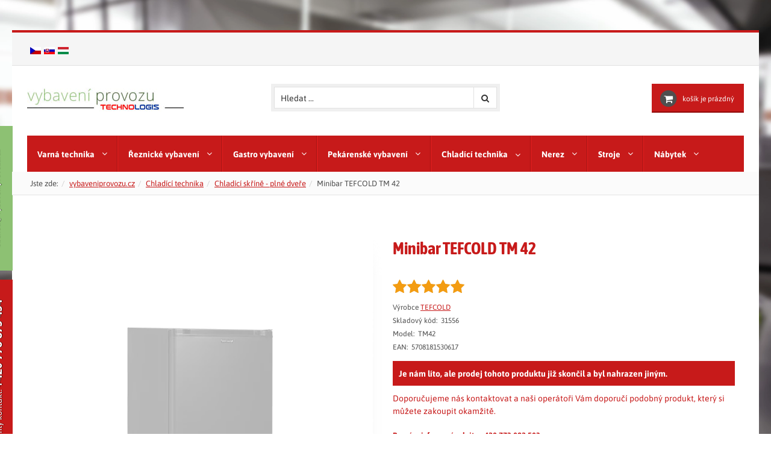

--- FILE ---
content_type: text/html; charset=utf-8
request_url: https://vybaveniprovozu.cz/chladici-skrin-40-l-cerna
body_size: 35682
content:
<!DOCTYPE html>
<html lang="cs-cz" dir="ltr" class="mobile-header-on">
  <head>
    <meta http-equiv="X-UA-Compatible" content="IE=edge">
    <meta name="viewport" content="width=device-width, initial-scale=1.0, maximum-scale=1.0, user-scalable=no">
    <meta charset="utf-8" />
	<base href="https://vybaveniprovozu.cz/chladici-skrin-40-l-cerna" />
	<meta name="author" content="richta.cz" />
	<meta name="robots" content="max-snippet:-1, max-image-preview:large, max-video-preview:-1" />
	<meta name="description" content="Minibar TEFCOLD TM 42 !Prodej ukončen Minibar s plnými dveřmi, černé opláštění. Objem 36 l. Rozměry (ŠxHxV) 402 x 463 x 560 mm
" />
	<title>Minibar TEFCOLD TM 42 | vybaveniprovozu.cz</title>
    <script data-cfasync="false">var QUIX_ROOT_URL = "https://vybaveniprovozu.cz/";window.FILE_MANAGER_ROOT_URL = "https://vybaveniprovozu.cz/images/";</script>
	<link href="https://vybaveniprovozu.cz/chladici-skrin-40-l-cerna" rel="canonical" />
	<link href="/templates/hera_j3_vm3/images/favicon.ico" rel="shortcut icon" type="image/vnd.microsoft.icon" />
	<link href="https://vybaveniprovozu.cz//plugins/system/vmtopandlast/labels.css" rel="stylesheet" />
	<link href="/templates/hera_j3_vm3/css/vmsite-ltr.css?vmver=7bcf75f7" rel="stylesheet" />
	<link href="/components/com_virtuemart/assets/css/chosen.css?vmver=7bcf75f7" rel="stylesheet" />
	<link href="/components/com_virtuemart/assets/css/jquery.fancybox-1.3.4.css?vmver=7bcf75f7" rel="stylesheet" />
	<link href="/media/com_jce/site/css/content.min.css?badb4208be409b1335b815dde676300e" rel="stylesheet" />
	<link href="/plugins/system/jcemediabox/css/jcemediabox.css?1d12bb5a40100bbd1841bfc0e498ce7b" rel="stylesheet" />
	<link href="/plugins/system/jcemediabox/themes/standard/css/style.css?50fba48f56052a048c5cf30829163e4d" rel="stylesheet" />
	<link href="/templates/hera_j3_vm3/css/bootstrap.min.css" rel="stylesheet" />
	<link href="/templates/hera_j3_vm3/css/font-awesome.min.css" rel="stylesheet" />
	<link href="/templates/hera_j3_vm3/css/fonty.css" rel="stylesheet" />
	<link href="/templates/hera_j3_vm3/css/template.css" rel="stylesheet" />
	<link href="/templates/hera_j3_vm3/css/blackred.css" rel="stylesheet" />
	<link href="/media/plg_system_miniteksystemmessages/css/miniteksystemmessages.css?a710b2d631639d8e68f96b9aa3e2e33c" rel="stylesheet" />
	<link href="/media/plg_system_miniteksystemmessages/css/polipop.core.css?a710b2d631639d8e68f96b9aa3e2e33c" rel="stylesheet" />
	<link href="/media/plg_system_miniteksystemmessages/css/polipop.default.css?a710b2d631639d8e68f96b9aa3e2e33c" rel="stylesheet" />
	<link href="/media/djmegamenu/themes/custom173.css?v=3.6.1.2.pro" rel="stylesheet" />
	<link href="/modules/mod_djmegamenu/assets/css/animations.css?v=3.6.1.2.pro" rel="stylesheet" />
	<link href="//maxcdn.bootstrapcdn.com/font-awesome/4.7.0/css/font-awesome.min.css" rel="stylesheet" />
	<link href="/modules/mod_vertical_menu/cache/219/0196b2aa8e48216152f2971945d1949d.css" rel="stylesheet" />
	<style>

 .cloaked_email span:before { content: attr(data-ep-ad8ac); } .cloaked_email span:after { content: attr(data-ep-b3d0a); } 

    /* Quantity buttons on category view */

    .grid span.addtocart-button, .grid .notify, .list .addtocart-button{
      position: relative;
    }

    .grid .addtocart-bar, .list .addtocart-bar{
      position: absolute;
      bottom: 0;
      left: 0;
      margin-left: 0;
    }

    .grid span.quantity-box, .list span.quantity-box{
      display: block !important;
      width: 35px;
      float:left;
      padding-top: 0;
      margin-right: 2px;
    }

    .grid input.quantity-input, .list input.quantity-input {
      width: 35px;
      height: 35px !important;
    }

    .browse-view .spacer span.quantity-controls {
      display: block;
      float:left;
      margin: 0;
      padding: 0;
      width: 25px;
      height: 35px;
    }

    .spacer button.quantity-controls{
      line-height: 1;
      display: block;
    }

    .spacer .quantity-input {
      display: block;
    }

    .single span.quantity-controls{
      display: none;
    }

    .grid .layout-2:first-child , .list .layout-2:first-child {
      display: block;
    }

    .grid .layout-2:first-child + .layout-2 {
      text-align: right;
    }

    .grid .layout-2:last-child , .list .layout-2:last-child {
      left: 0;
    }

  #system-message-container {
			display: none;
		}
			.polipop_theme_default .polipop__notification_type_success,
			.polipop_theme_compact .polipop__notification_type_success {
				background-color: #8ec274;
				color: #ffffff;
			}
			.polipop_theme_default .polipop__notification_type_success .polipop__notification-icon svg,
			.polipop_theme_compact .polipop__notification_type_success .polipop__notification-icon svg {
				fill: #ffffff;
			}
			.polipop_theme_default .polipop__notification_type_info,
			.polipop_theme_compact .polipop__notification_type_info {
				background-color: #1ba2d2;
				color: #ffffff;
			}
			.polipop_theme_default .polipop__notification_type_info .polipop__notification-icon svg,
			.polipop_theme_compact .polipop__notification_type_info .polipop__notification-icon svg {
				fill: #ffffff;
			}
			.polipop_theme_default .polipop__notification_type_warning,
			.polipop_theme_compact .polipop__notification_type_warning {
				background-color: #f97147;
				color: #ffffff;
			}
			.polipop_theme_default .polipop__notification_type_warning .polipop__notification-icon svg,
			.polipop_theme_compact .polipop__notification_type_warning .polipop__notification-icon svg {
				fill: #ffffff;
			}
			.polipop_theme_default .polipop__notification_type_error,
			.polipop_theme_compact .polipop__notification_type_error {
				background-color: #c71a1a;
				color: #ffffff;
			}
			.polipop_theme_default .polipop__notification_type_error .polipop__notification-icon svg,
			.polipop_theme_compact .polipop__notification_type_error .polipop__notification-icon svg {
				fill: #ffffff;
			}
					.dj-hideitem { display: none !important; }

			#dj-megamenu173mobile { display: none; }
		@media (max-width: 979px) {
			#dj-megamenu173, #dj-megamenu173sticky, #dj-megamenu173placeholder { display: none !important; }
			#dj-megamenu173mobile { display: block; }
		}
	
.noscript div#off-menu_219 dl.level1 dl{
	position: static;
}
.noscript div#off-menu_219 dl.level1 dd.parent{
	height: auto !important;
	display: block;
	visibility: visible;
}
@media screen and (min-width: 768px) and (max-width: 992px){  } @media screen and (max-width: 767px) {  } 
	</style>
	<script type="application/json" class="joomla-script-options new">{"miniteksystemmessages":{"token":"cf39a7276d751f646224ac293184ccd8","site_path":"https:\/\/vybaveniprovozu.cz\/","is_site":true,"user_id":0,"application_messages":[],"session_message":true,"session_redirect_link":false,"lifetime":"30","actions_log":false,"logged_users":false,"error_text":"Chyba","success_text":"Zpr\u00e1va","notice_text":"Ozn\u00e1men\u00ed","warning_text":"Warning!","appendTo":"body","position":"top-left","layout":"popups","theme":"default","icons":true,"insert":"before","spacing":10,"pool":0,"sticky":false,"life":3000,"progressbar":true,"pauseOnHover":true,"headerText":"Zpr\u00e1vy","closer":false,"closeText":"Zav\u0159\u00edt","loadMoreText":"Na\u010d\u00edst v\u00edce","hideEmpty":false,"effect":"fade","easing":"linear","effectDuration":250,"group_messages":false},"csrf.token":"cf39a7276d751f646224ac293184ccd8","system.paths":{"root":"","base":""}}</script>
	<script src="/plugins/system/offlajnparams/compat/greensock.js"></script>
	<script src="/media/jui/js/jquery.min.js?a710b2d631639d8e68f96b9aa3e2e33c"></script>
	<script src="/media/jui/js/jquery-noconflict.js?a710b2d631639d8e68f96b9aa3e2e33c"></script>
	<script src="/media/jui/js/jquery-migrate.min.js?a710b2d631639d8e68f96b9aa3e2e33c"></script>
	<script src="/components/com_virtuemart/assets/js/jquery-ui.min.js?vmver=1.9.2"></script>
	<script src="/components/com_virtuemart/assets/js/jquery.ui.autocomplete.html.js"></script>
	<script src="/components/com_virtuemart/assets/js/jquery.noconflict.js" async></script>
	<script src="/components/com_virtuemart/assets/js/chosen.jquery.min.js?vmver=7bcf75f7"></script>
	<script src="/components/com_virtuemart/assets/js/vmprices.js?vmver=7bcf75f7"></script>
	<script src="/components/com_virtuemart/assets/js/dynupdate.js?vmver=7bcf75f7"></script>
	<script src="/templates/hera_j3_vm3/js/fancybox/jquery.fancybox-1.3.4.pack.js?vmver=7bcf75f7"></script>
	<script src="/plugins/system/jcemediabox/js/jcemediabox.js?0c56fee23edfcb9fbdfe257623c5280e"></script>
	<script src="/templates/hera_j3_vm3/js/jui/bootstrap.min.js?a710b2d631639d8e68f96b9aa3e2e33c"></script>
	<script src="/templates/hera_j3_vm3/js/jquery.matchHeight-min.js" defer></script>
	<script src="/templates/hera_j3_vm3/js/template.js" defer></script>
	<script src="/templates/hera_j3_vm3/js/jquery.zoom.min.js" defer></script>
	<script src="/media/plg_system_miniteksystemmessages/js/polipop.js?a710b2d631639d8e68f96b9aa3e2e33c"></script>
	<script src="/media/system/js/core.js?a710b2d631639d8e68f96b9aa3e2e33c"></script>
	<script src="/media/plg_system_miniteksystemmessages/js/miniteksystemmessages.js"></script>
	<script src="/modules/mod_djmegamenu/assets/js/jquery.djmegamenu.js?v=3.6.1.2.pro" defer></script>
	<script src="/modules/mod_vertical_menu/js/perfect-scrollbar.js?_=1769006294"></script>
	<script src="/modules/mod_vertical_menu/js/mod_vertical_menu.js?_=1769006294"></script>
	<script src="/modules/mod_virtuemart_cart/assets/js/update_cart.js?vmver=7bcf75f7"></script>
	<script>
var im_base = "https://vybaveniprovozu.cz";var im_extrabase = "";//<![CDATA[ 
if (typeof Virtuemart === "undefined"){
	var Virtuemart = {};}
var vmSiteurl = 'https://vybaveniprovozu.cz/' ;
Virtuemart.vmSiteurl = vmSiteurl;
var vmLang = '&lang=cz';
Virtuemart.vmLang = vmLang; 
var vmLangTag = 'cz';
Virtuemart.vmLangTag = vmLangTag;
var Itemid = '&Itemid=608';
Virtuemart.addtocart_popup = "0" ; 
var vmCartError = Virtuemart.vmCartError = "Došlo k chybě při aktualizaci vašeho košíku";
var usefancy = true; //]]>

 window.RegularLabs=window.RegularLabs||{};window.RegularLabs.EmailProtector=window.RegularLabs.EmailProtector||{unCloak:function(e,g){document.querySelectorAll("."+e).forEach(function(a){var f="",c="";a.className=a.className.replace(" "+e,"");a.querySelectorAll("span").forEach(function(d){for(name in d.dataset)0===name.indexOf("epA")&&(f+=d.dataset[name]),0===name.indexOf("epB")&&(c=d.dataset[name]+c)});if(c){var b=a.nextElementSibling;b&&"script"===b.tagName.toLowerCase()&&b.parentNode.removeChild(b);b=f+c;g?(a.parentNode.href="mailto:"+b,a.parentNode.removeChild(a)):a.innerHTML=b}})}}; 
JCEMediaBox.init({popup:{width:"",height:"",legacy:0,lightbox:0,shadowbox:0,resize:1,icons:1,overlay:1,overlayopacity:0.8,overlaycolor:"#000000",fadespeed:500,scalespeed:500,hideobjects:0,scrolling:"fixed",close:2,labels:{'close':'Close','next':'Next','previous':'Previous','cancel':'Cancel','numbers':'{$current} of {$total}'},cookie_expiry:"",google_viewer:0},tooltip:{className:"tooltip",opacity:0.8,speed:150,position:"br",offsets:{x: 16, y: 16}},base:"/",imgpath:"plugins/system/jcemediabox/img",theme:"standard",themecustom:"",themepath:"plugins/system/jcemediabox/themes",mediafallback:0,mediaselector:"audio,video"});
	(function(){
		var cb = function() {
			var add = function(css, id) {
				if(document.getElementById(id)) return;
				
				var l = document.createElement('link'); l.rel = 'stylesheet'; l.id = id; l.href = css;
				var h = document.getElementsByTagName('head')[0]; h.appendChild(l);
			}
			add('/media/djextensions/css/animate.min.css', 'animate_min_css');
			add('/media/djextensions/css/animate.ext.css', 'animate_ext_css');
		};
		var raf = requestAnimationFrame || mozRequestAnimationFrame || webkitRequestAnimationFrame || msRequestAnimationFrame;
		if (raf) raf(cb);
		else window.addEventListener('load', cb);
	})();
	</script>
	<script type="application/ld+json">
{"@context":"http:\/\/schema.org","@type":"Organization","name":"vybaveniprovozu.cz","url":"https:\/\/vybaveniprovozu.cz\/"}
	</script>
	<meta property="og:type" content="product" />
  <meta property="og:url" content="https://vybaveniprovozu.cz/chladici-skrin-40-l-cerna" />
  <meta property="og:title" content="Minibar TEFCOLD TM 42" />
  <meta property="og:description" content="Díky minibaru TM se vaši hosté mohou vždy dobře vyspat. Má tichý chod absorpčního chladicího systému klasifikovaný jako 0 dB (A), což znamená, že nikoho nebude rušit. Minibar má elegantní design s..." />
  <meta property="og:image" content="https://vybaveniprovozu.cz/images/virtuemart/product/00cefc8a-3c93-4490-a417-eeabe7ef3399.webp" />
	<!-- Google Ads remarketing Global Tracking Code Snippet -->
<!-- Google Ads remarketing -->
<script>
  gtag('event', 'page_view', {
    'send_to': 'AW-934287318',
    'value': '{{# round }}{{ product_item_price }}, 2{{/ round }}',
    'items': [{
      'id': '{{ virtuemart_product_id }}',
      'google_business_vertical': 'retail'
    }]
  });
</script>
<!-- Google Ads remarketing KONEC -->

<!-- MATOMO! nové 2025 Global Tracking Code Snippet -->
<!-- Kompletní sledovací kód Matomo -->
<script>
/*************************************************************
* ZÁKLADNÍ SLEDOVACÍ KÓD MATOMO
* Tato část zajišťuje základní funkce Matomo.
*************************************************************/
// Debug zpráva
console.log("Matomo sledovací kód spuštěn");

// Inicializace Matomo pole
var _paq = window._paq = window._paq || [];

// Deaktivace cookies
_paq.push(['disableCookies']);

// Konfigurace Matomo
_paq.push(['setCookieDomain', '*.vybaveniprovozu.cz']); // Nastavení cookies pro subdomény
_paq.push(['enableHeartBeatTimer', 15]); // Aktivace heartbeat pro sledování času na stránce
_paq.push(['enableLinkTracking']); // Aktivace sledování kliknutí na odkazy
_paq.push(['trackPageView']); // Záznam zobrazení stránky

// Inicializace trackeru Matomo
(function() {
    var u = "//vybaveniprovozu.cz/matomo-SYyCOyJWx2li0orPBOB7z/";
    _paq.push(['setTrackerUrl', u + 'matomo.php']);
    _paq.push(['setSiteId', '1']);
    var d = document,
        g = d.createElement('script'),
        s = d.getElementsByTagName('script')[0];
    g.async = true;
    g.src = u + 'matomo.js';
    s.parentNode.insertBefore(g, s);
})();
</script>

<noscript>
  <p><img src="//vybaveniprovozu.cz/matomo-SYyCOyJWx2li0orPBOB7z/matomo.php?idsite=1&rec=1" style="border:0;" alt="" /></p>
</noscript>

<script>
/*************************************************************
* DOPLŇKOVÉ FUNKCE SLEDOVÁNÍ
* Tato část zajišťuje pokročilé metriky.
*************************************************************/
  // Maximální hloubka posouvání
  let maxScrollDepth = 0;
  let hasScrolled = false;

  window.addEventListener('scroll', function() {
    var currentDepth = (window.scrollY + window.innerHeight) / document.documentElement.scrollHeight * 100;
    hasScrolled = true;
    if (currentDepth > maxScrollDepth) {
      maxScrollDepth = currentDepth;
    }
  });

  // Odeslání hloubky posouvání při odchodu
  window.addEventListener('beforeunload', function() {
    if (!hasScrolled) {
      _paq.push(['trackEvent', 'Scroll', 'Depth', '0%']);
    } else {
      if (maxScrollDepth >= 90) {
        _paq.push(['trackEvent', 'Scroll', 'Depth', '90%']);
      } else if (maxScrollDepth >= 75) {
        _paq.push(['trackEvent', 'Scroll', 'Depth', '75%']);
      } else if (maxScrollDepth >= 50) {
        _paq.push(['trackEvent', 'Scroll', 'Depth', '50%']);
      } else if (maxScrollDepth >= 25) {
        _paq.push(['trackEvent', 'Scroll', 'Depth', '25%']);
      } else {
        _paq.push(['trackEvent', 'Scroll', 'Depth', '10%']);
      }
    }
  });

// Záznam počtu zobrazených stránek
if (sessionStorage) {
    var pageCount = sessionStorage.getItem('pageCount') || 0;
    pageCount++;
    sessionStorage.setItem('pageCount', pageCount);
    _paq.push(['setCustomVariable', 1, 'Page Count', pageCount, 'visit']);
}

// Čas strávený na stránce
window.startTime = new Date().getTime();

// Sledujeme hodnotu do vlastní dimenze při události "pageview"
window.addEventListener('beforeunload', function() {
    var visitTime = Math.round((new Date().getTime() - window.startTime) / 1000);
    _paq.push(['setCustomDimension', 1, visitTime]); // Odeslání hodnoty do vlastní dimenze ID 1
    _paq.push(['trackPageView']); // Ujistíme se, že data se zapíší
});
</script>

<script>
/*************************************************************
* DOPLŇKOVÉ FUNKCE SLEDOVÁNÍ A OPUŠTĚNÝCH KOŠÍKŮ
* Tato část zajišťuje pokročilé metriky, včetně sledování
* hodnoty košíku, aktualizací a opuštěných nákupů.
*************************************************************/
// Inicializace Matomo sledovacího pole
var _paq = window._paq = window._paq || [];

// Funkce pro zjištění, zda jsme na určité stránce
function isCurrentPage(urlPart) {
    return window.location.pathname.includes(urlPart);
}

// Odeslání informace o košíku do Matomo
function updateCart() {
    var cartElement = document.getElementById('matomo_hodnota_kosiku');
    if (cartElement) {
        // Získání hodnoty košíku, odebrání mezer a měny
        var cartValue = parseFloat(cartElement.textContent.replace(/\s/g, '').replace('Kč', '')) || 0;

        // Odeslání informace o aktualizaci košíku
        _paq.push(['trackEcommerceCartUpdate', cartValue]);
        console.log("Hodnota košíku odeslána do Matomo: " + cartValue);
        
        // Uložení informace o tom, že byl košík aktualizován
        sessionStorage.setItem('cartUpdated', 'true');
    }
}

// Sledování hodnoty košíku a jeho aktualizací na stránce košíku
document.addEventListener('DOMContentLoaded', function() {
    if (isCurrentPage('/kosik')) {
        updateCart();
    }
});

// Při ukončení relace
window.addEventListener('beforeunload', function() {
    var cartUpdated = sessionStorage.getItem('cartUpdated') === 'true';
    var purchaseCompleted = sessionStorage.getItem('purchaseCompleted') === 'true';

    if (cartUpdated && !purchaseCompleted) {
        // Odeslání informace o opuštěném košíku
        _paq.push(['trackEvent', 'Ecommerce', 'Abandoned Cart']);
        console.log("Informace o opuštěném košíku odeslána do Matomo.");
    }
});
</script>
<!-- Kompletní sledovací kód Matomo KONEC -->
	<script>
document[(_el=document.addEventListener)?'addEventListener':'attachEvent'](_el?'DOMContentLoaded':'onreadystatechange',function(){
	if (!_el && document.readyState != 'complete') return;
	(window.jq183||jQuery)('.noscript').removeClass('noscript');
	window.sm219 = new VerticalSlideMenu({
		id: 219,
		visibility: ["1","0","0","0","0",["0","px"],["10000","px"]],
		parentHref: 0,
		theme: 'flat',
		result: 'Výsledky hledání',
		noResult: 'žádné výsledky nebyly nalezeny.',
		backItem: '',
		filterDelay: 500,
		filterMinChar: 3,
		navtype: 'accordion',
		sidebar: 0,
		popup: 0,
		overlay: 1,
		sidebarUnder: 768,
		width: 300,
		menuIconCorner: 1,
		menuIconX: 0,
		menuIconY: 0,
		hidePopupUnder: 1750,
		siteBg: '#444444',
		effect: 1,
    dur: 100/1000,
		perspective: 0,
		inEase: 'Quad.easeOut'.split('.').reverse().join(''),
		inOrigin: '50% 50% 0',
		inX: 100,
		inUnitX: '%',
    logoUrl: '/',
		inCSS: {
			y: 0,
			opacity: 100/100,
			rotationX: 0,
			rotationY: 0,
			rotationZ: 0,
			skewX: 0,
			skewY: 0,
			scaleX: 100/100,
			scaleY: 100/100
		},
		outEase: 'Quad.easeOut'.split('.').reverse().join(''),
		outOrigin: '50% 50% 0',
		outX: 0,
		outUnitX: '%',
		outCSS: {
			y: 0,
			opacity: 0/100,
			rotationX: 0,
			rotationY: 0,
			rotationZ: 0,
			skewX: 0,
			skewY: 0,
			scaleX: 125/100,
			scaleY: 125/100
		},
		anim: {
			perspective: 1000,
			inDur: 300/1000,
			inEase: 'Quad.easeOut'.split('.').reverse().join(''),
			inOrigin: '50% 50% 0',
			inX: -30,
			inUnitX: 'px',
			inCSS: {
				y: 0,
				opacity: 0/100,
				rotationX: 0,
				rotationY: 0,
				rotationZ: 0,
				skewX: 0,
				skewY: 0,
				scaleX: 100/100,
				scaleY: 100/100
			},
			outDur: 300/1000,
			outEase: 'Quad.easeOut'.split('.').reverse().join(''),
			outOrigin: '50% 50% 0',
			outX: 20,
			outUnitX: 'px',
			outCSS: {
				y: 0,
				opacity: 0/100,
				rotationX: 0,
				rotationY: 0,
				rotationZ: 0,
				skewX: 0,
				skewY: 0,
				scaleX: 100/100,
				scaleY: 100/100
			}
		},
		miAnim: 0,
		miDur: 500/1000,
		miShift: 40/1000,
		miEase: 'Quad.easeOut'.split('.').reverse().join(''),
		miX: 40,
		miUnitX: '%',
		miCSS: {
			transformPerspective: 600,
			transformOrigin: '50% 50% 0',
			y: 0,
			opacity: 0/100,
			rotationX: 0,
			rotationY: 0,
			rotationZ: 0,
			skewX: 0,
			skewY: 0,
			scaleX: 100/100,
			scaleY: 100/100
		},
		iconAnim: 1 && 1,
		bgX: 0,
		dropwidth: 250,
		dropspace: 0,
		dropFullHeight: 1,
		dropEvent: 'mouseenter',
		opened: 1,
		autoOpen: 0,
		autoOpenAnim: 1,
		hideBurger: 0,
		scrollOffset: parseInt('0||px')
	});
});
</script>
	<!-- Start: Strukturovaná data Google -->
			
<script type="application/ld+json" data-type="gsd">
{
    "@context": "https://schema.org",
    "@type": "BreadcrumbList",
    "itemListElement": [
        {
            "@type": "ListItem",
            "position": 1,
            "name": "vybaveniprovozu.cz",
            "item": "https://vybaveniprovozu.cz/"
        },
        {
            "@type": "ListItem",
            "position": 2,
            "name": "Chladící technika",
            "item": "https://vybaveniprovozu.cz/chladici-technika"
        },
        {
            "@type": "ListItem",
            "position": 3,
            "name": "Chladící skříně - plné dveře",
            "item": "https://vybaveniprovozu.cz/chladici-skrine-plne-dvere"
        },
        {
            "@type": "ListItem",
            "position": 4,
            "name": "Minibar TEFCOLD TM 42",
            "item": "https://vybaveniprovozu.cz/chladici-skrin-40-l-cerna"
        }
    ]
}
</script>

<script type="application/ld+json" data-type="gsd">
{
    "@context": "https://schema.org",
    "@type": [
        "ElectronicsStore"
    ],
    "@id": "https://vybaveniprovozu.cz/chladici-skrin-40-l-cerna#localbusiness5",
    "name": "TECHNOLOGIS | Vybavení provozů",
    "image": "https://vybaveniprovozu.cz/images/logo.jpg",
    "url": "https://vybaveniprovozu.cz/chladici-skrin-40-l-cerna",
    "telephone": "+420776873434",
    "priceRange": "50 Kč - 950 000 Kč",
    "address": {
        "@type": "PostalAddress",
        "streetAddress": "Tábor ve Slezsku 9",
        "addressCountry": "CZ",
        "addressLocality": "Velké Heraltice",
        "addressRegion": "MSK",
        "postalCode": "74775"
    },
    "openingHoursSpecification": [
        {
            "@type": "OpeningHoursSpecification",
            "dayOfWeek": "Monday",
            "opens": "07:00",
            "closes": "15:00"
        },
        {
            "@type": "OpeningHoursSpecification",
            "dayOfWeek": "Tuesday",
            "opens": "07:00",
            "closes": "15:00"
        },
        {
            "@type": "OpeningHoursSpecification",
            "dayOfWeek": "Wednesday",
            "opens": "07:00",
            "closes": "15:00"
        },
        {
            "@type": "OpeningHoursSpecification",
            "dayOfWeek": "Thursday",
            "opens": "07:00",
            "closes": "15:00"
        },
        {
            "@type": "OpeningHoursSpecification",
            "dayOfWeek": "Friday",
            "opens": "07:00",
            "closes": "15:00"
        }
    ],
    "aggregateRating": {
        "@type": "AggregateRating",
        "ratingValue": "3.8",
        "reviewCount": "8",
        "worstRating": 0,
        "bestRating": 5
    }
}
</script>

<script type="application/ld+json" data-type="gsd">
{
    "@context": "https://schema.org",
    "@type": "Product",
    "productID": "TM42",
    "name": "Minibar TEFCOLD TM 42",
    "image": "https://vybaveniprovozu.cz/images/virtuemart/product/00cefc8a-3c93-4490-a417-eeabe7ef3399.webp",
    "description": "Minibar s plnými dveřmi, černé opláštění. Objem 36 l. Rozměry (ŠxHxV) 402 x 463 x 560 mm",
    "sku": "31556",
    "mpn": "TM42",
    "gtin": "5708181530617",
    "google_product_category": "185",
    "weight": {
        "@type": "QuantitativeValue",
        "value": "19.0000",
        "unitText": "kg"
    },
    "brand": {
        "@type": "Brand",
        "name": "TEFCOLD"
    },
    "offers": {
        "@type": "Offer",
        "price": "0.00",
        "priceCurrency": "CZK",
        "url": "https://vybaveniprovozu.cz/chladici-skrin-40-l-cerna",
        "itemCondition": "http://schema.org/NewCondition",
        "availability": "http://schema.org/InStock",
        "priceValidUntil": "2124-03-28T09:17:03+01:00"
    },
    "aggregateRating": {
        "@type": "AggregateRating",
        "ratingValue": "4.8",
        "reviewCount": "300",
        "worstRating": "0",
        "bestRating": "5"
    }
}
</script>
			<!-- End: Strukturovaná data Google -->

    
        <style>
      body{ background-color: grey}
    </style>
    
        <style>
      .container, .container-fluid{ background-color: white}
    </style>
    
        <style>
      h1, .h1, h2, .h2, h3, .h3, h4, h5, h6, .product-price, .PricesalesPrice, .PricebasePriceWithTax, legend, .nav > li > a, .nav > li > span{
        font-family: 'Asap', sans-serif;
      }
    </style>
    
        <style>
      body, .cart-view .PricesalesPrice{
        font-family: 'Asap', sans-serif;
      }
    </style>
    
    
    	
	
    <!-- HTML5 Shim and Respond.js IE8 support of HTML5 elements and media queries -->
    <!--[if lt IE 9]>
      <script src="https://oss.maxcdn.com/libs/html5shiv/3.7.0/html5shiv.js"></script>
      <script src="https://oss.maxcdn.com/libs/respond.js/1.4.2/respond.min.js"></script>
    <![endif]-->

    

    
    <script>
    // Check for Sticky Menu
    var sticky = 0;
    </script>
  <link rel="apple-touch-icon" sizes="180x180" href="/favikony/apple-touch-icon.png">
<link rel="icon" type="image/png" sizes="32x32" href="/favikony/favicon-32x32.png">
<link rel="icon" type="image/png" sizes="16x16" href="/favikony/favicon-16x16.png">
<link rel="manifest" href="/favikony/site.webmanifest">
<link rel="mask-icon" href="/favikony/safari-pinned-tab.svg" color="#46322d">
<link rel="shortcut icon" href="/favikony/favicon.ico">
<meta name="msapplication-TileColor" content="#da532c">
<meta name="msapplication-config" content="/favikony/browserconfig.xml">
<meta name="theme-color" content="#ffffff">
</head>
  <body id="page" class=" com_virtuemart view-productdetails no-task itemid-608 desktop  " style="background: url(/images/pozadi/pozadi.webp) no-repeat fixed center center;background-size: cover;-webkit-background-size: cover;-moz-background-size: cover;-o-background-size: cover;"><div class="dj-offcanvas-wrapper"><div class="dj-offcanvas-pusher"><div class="dj-offcanvas-pusher-in">
    <!--[if lte IE 7]>
      <h1 class="ie7">vybaveniprovozu.cz</h1>
      <p class="browsehappy">You are using an <strong>outdated</strong> browser.<br> Please <a href="https://browsehappy.com/">upgrade your browser</a> to improve your experience.</p>
      <style type="text/css">
        .container {display: none;}
      </style>
    <![endif]-->
    <div id="main-container" class="container">
			                  <div class="row toolbar">
        <div class="col-md-4 col-sm-4 col-xs-4 toolbar-l">

<div class="custom"  >
	<p style="text-align: left; margin: 0; padding-top: 3px;"><a title="Česká verze" href="https://vybaveniprovozu.cz"><img style="margin-left: 5px;" src="/images/jazyky/cs.webp" alt="cs" title="Cs" width="18" height="12" /></a><a title="Slovensky" href="https://vybavenieprevadzky.sk"><img style="margin-left: 5px;" src="/images/jazyky/sk.webp" alt="sk" title="Sk" width="18" height="12" /></a><a title="Magyar" href="https://profigastro.hu"><img style="margin-left: 5px;" src="/images/jazyky/hu.webp" alt="Magyar" title="Hu" width="18" height="12" /></a><a title="Magyar" href="http://profigastro-hu.svethostingu-tmp.cz"><br /></a></p></div>


<div class="custom"  >
	<div>
<div style="text-shadow: 0px 1px 1px rgba(0,0,0,0.75); position: absolute; left: 50%; margin-left: -386px; padding: 10px 10px; background: #c71a1a; width: 310px; text-align: center; top: 540px; rotate: 90%; transform: rotate(-90deg); -ms-transform: rotate(-90deg); /* ie 9 */-webkit-transform: rotate(-90deg); /* chrome, safari, opera */height: 50px; color: white;">Rychlý kontakt: <span style="font-size: 14pt;"><strong>+420 776 873 434</strong></span></div>
</div></div>


<div class="custom"  >
	<div>
<p style="margin-left: -351px; padding: 12px 20px; background: #8dc173; width: 240px; text-align: center; top: 250px; transform: rotate(-90deg); height: 50px; text-shadow: 0px 1px 1px rgba(0,0,0,0.75); position: absolute; left: 50%; rotate: 90%; -ms-transform: rotate(-90deg); -webkit-transform: rotate(-90deg); color: white;"><span style="font-size: 10pt;"><strong><!-- Tato e-mailová adresa je chráněna před spamboty --><span class="cloaked_email ep_0ef19e01"><span data-ep-b3d0a="" data-ep-ad8ac="o&#98;&#99;h&#111;"><span data-ep-b3d0a="z&#117;&#46;c&#122;" data-ep-ad8ac="&#100;&#64;&#118;&#121;&#98;"><span data-ep-b3d0a="&#112;&#114;&#111;v&#111;" data-ep-ad8ac="av&#101;&#110;&#105;"></span></span></span></span><script>RegularLabs.EmailProtector.unCloak("ep_0ef19e01");</script></strong></span></p>
</div></div>


<div class="custom"  >
	<div>
<p style="position: absolute;top: 5px;left: 110px;width: 165px;z-index: 2;"><g:ratingbadge merchant_id=349776718></g:ratingbadge></p>
</div>

<!-- BEGIN Kód Odznaku GCR -->
<script>
  window.renderBadge = function() {
    var ratingBadgeContainer = document.createElement("div");
      document.body.appendChild(ratingBadgeContainer);
      window.gapi.load('ratingbadge', function() {
        window.gapi.ratingbadge.render(
          ratingBadgeContainer, {
            // REQUIRED
            "merchant_id": 349776718,
            // OPTIONAL
            "position": "INLINE"
          });           
     });
  }
</script>
<!-- END Kód Odznaku GCR -->

<!-- BEGIN GCR Language Code -->
<script>
  window.___gcfg = {
   lang: 'cs'
  };
</script>
<!-- END Kód jazyka GCR --></div>
</div>
        <div class="col-md-4 col-sm-4 col-xs-4 text-center toolbar-c dropdown">
                    <button id="vt-social-btn" class="visible-xs btn btn-xs btn-default" type="button" data-toggle="dropdown"><i class="fa fa-share-alt" aria-hidden="true"></i> Follow us</button>
                    
       </div>
       <div class="col-md-4 col-sm-4 col-xs-4 text-right toolbar-r"></div>
      </div>
            
            <header class="row">
        <div class="col-md-3 col-sm-3 logo-wrapper">
          <a href="https://vybaveniprovozu.cz/">
            

<div class="custom"  >
	<p><img src="/images/logo.jpg" alt="vybaveniprovozu.cz" title="Logo" width="260" height="46" /></p></div>

          </a>
        </div>
        <div class="col-sm-6 col-xs-12 headerbar">
                    		<div class="col-md-12 moduletable ">
  		      <div class="border" data-mh="headerbar">
			<!--BEGIN Search Box -->
<form action="/list-all-products?limitstart=0" method="get">
<div class="search">
  <div class="input-group"><input name="keyword" alt="Hledat" class="mod_virtuemart_search inputbox" type="text" size="50" value="Hledat ..."  onblur="if(this.value=='') this.value='Hledat ...'" onfocus="if(this.value=='Hledat ...') this.value=''" />
    <span class="input-group-btn">
      <button class="btn" type="submit"><i class="fa fa-search"></i></button>
    </span>
  </div>
</div>
		<input type="hidden" name="limitstart" value="0" />
		<input type="hidden" name="option" value="com_virtuemart" />
		<input type="hidden" name="view" value="category" />
    <input type="hidden" name="virtuemart_category_id" value="0"/>

</form>

<!-- End Search Box -->
      </div>
    </div>
	
 
                  </div>
                <div class="col-md-3 col-sm-3 col-xs-12 cart">
          
<!-- Virtuemart 2 Ajax Card -->
<div class="cartwrapper">
  <div class="vmCartModule  btn-group" id="vmCartModule">

    <button class="total_wrapper btn btn-link dropdown-toggle" data-toggle="dropdown">
      <span class="fa-stack fa-lg">
        <i class="fa fa-circle fa-stack-2x"></i>
        <i class="fa fa-shopping-cart fa-stack-1x fa-inverse"></i>
      </span>

      <span class="total_products">košík je prázdný</span>

      <span class="total">
            </span>
    </button>
          	<div id="hiddencontainer" class="hiddencontainer" style=" display: none; ">
      		<div class="vmcontainer container">
      			<div class="product_row clearfix">
              <div class="product_image col-md-3 col-xs-3">
              <span class="image"></span>
              </div>
              <div class="col-md-6 col-xs-6 text-center">
      				<span class="quantity"></span>&nbsp;x&nbsp;<span class="product_name"></span>
              </div>
        			      			<div class="customProductData col-md-12"></div>
      			</div>
      		</div>
      	</div>

        <div class="dd_cart_wrapper dropdown-menu">

            <div class="vm_cart_products clear">
              <div class="vmcontainer container">
          	                </div>
        	</div>
          <div class="show_cart_m container">
            <button class="btn btn-default btn-xs hide_cart" type="button"><i class="fa fa-times"></i></button>
                        <a rel="nofollow" href="/kosik" style="float:right;" class="btn btn-default btn-xs show-cart">Obsah košíku</a>
          </div>
          <div class="payments_signin_button"></div>

        </div>

        <div class="payments-signin-button" ></div>    <noscript>
    Počkejte prosím    </noscript>
  </div>
</div>
<script>
jQuery(document).ready(function($){
  // Stop click propagation so the dropdown is not closing
  $('a.show-cart').click(function(e){
    e.stopPropagation();
  });
});
</script>
        </div>
              </header>
      
                  <nav id="menubar" class="row navigation">
        <div class="col-md-12">
          <div id="container" class="navbar navbar-inverse" role="navigation">
                        <div class="col-md-12 menu">
              <p class="pull-left hidden-lg menu-title">MENU</p>
              <button type="button" class="navbar-toggle hidden-lg" id="offcanvas-toggle">
                <span class="sr-only">Toggle navigation</span>
                <span class="icon-bar"></span>
                <span class="icon-bar"></span>
                <span class="icon-bar"></span>
                <span class="glyphicon glyphicon-remove hide"></span>
              </button>
                            
<ul id="dj-megamenu173" class="dj-megamenu dj-megamenu-custom173 horizontalMenu "
	data-options='{"wrap":null,"animIn":"fadeInDown","animOut":"fadeOut","animSpeed":"normal","openDelay":"250","closeDelay":"500","event":"mouseenter","fixed":"0","offset":"0","theme":"custom173","direction":"ltr","wcag":"1"}' data-trigger="979">
<li class="dj-up itemid459 first fullsub parent"><a class="dj-up_a  " href="/varna-technika" ><span class="dj-drop" >Varná technika<em class="arrow" aria-hidden="true"></em></span></a><div class="dj-subwrap  multiple_cols subcols4" style="width: 100%;"><div class="dj-subwrap-in" style="width: 100%;"><div class="dj-subcol" style="width:25%"><ul class="dj-submenu"><li class="itemid533 first"><a href="/grilovaci-desky" >Grilovací desky</a></li><li class="itemid597"><a href="/sporaky" >Sporáky</a></li><li class="itemid731"><a href="/stroje-na-cukrovou-vatu" >Stroje na&nbsp;cukrovou vatu</a></li><li class="itemid531"><a href="/grily-na-gyros" >Gyros</a></li><li class="itemid841"><a href="/ryzovary" >Rýžovary</a></li><li class="itemid840"><a href="/plynove-panve" >Plynové pánve</a></li><li class="itemid603"><a href="/varice-vajec-a-testovin" >Vařiče vajec a&nbsp;těstovin</a></li></ul></div><div class="dj-subcol" style="width:25%"><ul class="dj-submenu"><li class="itemid534 first"><a href="/kontaktni-grily" >Kontaktní grily</a></li><li class="itemid600"><a href="/varne-stolicky" >Varné stoličky</a></li><li class="itemid590"><a href="/vaflovace" >Vaflovače</a></li><li class="itemid532"><a href="/salamandery-pro-gastro" >Salamandery pro gastro</a></li><li class="itemid1656"><a href="/toaster-grily" >Toaster grily</a></li><li class="itemid595"><a href="/elektricke-panve" >Elektrické pánve</a></li><li class="itemid734"><a href="/ohrevne-vitriny" >Ohřevné vitríny</a></li><li class="itemid1027"><a href="/ohrevne-desky" >Ohřevné desky</a></li></ul></div><div class="dj-subcol" style="width:25%"><ul class="dj-submenu"><li class="itemid535 first"><a href="/fritezy" >Fritézy</a></li><li class="itemid604"><a href="/popcorn" >Popcorn</a></li><li class="itemid530"><a href="/pece-na-pizzu" >Pece na&nbsp;pizzu</a></li><li class="itemid591"><a href="/grily-na-kurata" >Grily na&nbsp;kuřata</a></li><li class="itemid601"><a href="/konvektomaty" >Konvektomaty</a></li><li class="itemid1732"><a href="/horkovzdusne-trouby" >Horkovzdušné trouby</a></li><li class="itemid1028"><a href="/grily-a-rozne" >Grily a&nbsp;rožně</a></li><li class="itemid593"><a href="/kavovary" >Kávovary</a></li></ul></div><div class="dj-subcol" style="width:25%"><ul class="dj-submenu"><li class="itemid592 first"><a href="/hot-dog-opekace" >Hot Dog, opékače</a></li><li class="itemid605"><a href="/palacinkovace" >Palačinkovače</a></li><li class="itemid599"><a href="/vodni-lazne-bemary" >Vodní lázně</a></li><li class="itemid594"><a href="/varne-termosy" >Varné termosy a&nbsp;hrnce</a></li><li class="itemid942"><a href="/unox" >UNOX</a></li><li class="itemid2353"><a href="/peletove-grily" ><img src="/images/menu/varna-technika/menu-img-peletove-grily-80.webp" alt="Peletové grily" title="Menu Img Peletove Grily 80" width="50" height="50" /><span class="image-title">Peletové grily</span></a></li><li class="itemid821"><a href="/indukcni-varice" >Indukční vařiče</a></li><li class="itemid598"><a href="/varne-kotle" >Varné kotle</a></li></ul></div><div style="clear:both;height:0"></div></div></div></li><li class="dj-up itemid1015 fullsub parent"><a class="dj-up_a  " href="/reznicke-vybaveni" ><span class="dj-drop" >Řeznické vybavení<em class="arrow" aria-hidden="true"></em></span></a><div class="dj-subwrap  multiple_cols subcols4" style="width: 100%;"><div class="dj-subwrap-in" style="width: 100%;"><div class="dj-subcol" style="width:25%"><ul class="dj-submenu"><li class="itemid279 first"><a href="/kutry" ><img src="/images/menu/reznicke-vybaveni/menu-kutry.jpg" alt="Kutry" title="Menu Kutry" width="28" height="28" /><span class="image-title">Kutry</span></a></li><li class="itemid501"><a href="/lihnuti-a-porazka-drubeze" >Líhnutí a&nbsp;porážka drůbeže</a></li><li class="itemid283"><a href="/narezove-stroje" >Nářezové stroje</a></li><li class="itemid612"><a href="/udirny" >Udírny</a></li></ul></div><div class="dj-subcol" style="width:25%"><ul class="dj-submenu"><li class="itemid282 first"><a href="/mlynky-na-maso" >Mlýnky na&nbsp;maso</a></li><li class="itemid820"><a href="/sitka-do-mlynku" >Sítka do mlýnků</a></li><li class="itemid499"><a href="/masirovacky-masa" >Masírovačky masa</a></li><li class="itemid617"><a href="/klipsovacka" >Klipsovačky</a></li></ul></div><div class="dj-subcol" style="width:25%"><ul class="dj-submenu"><li class="itemid284 first"><a href="/plnicky-klobas" >Plničky klobás</a></li><li class="itemid584"><a href="/reznicke-spalky" >Řeznické špalky</a></li><li class="itemid1018"><a href="/nastrikovacky" >Nastřikovačky masa</a></li></ul></div><div class="dj-subcol" style="width:25%"><ul class="dj-submenu"><li class="itemid281 first"><a href="/michacky-masa-rucni" >Ruční míchačky masa</a></li><li class="itemid280"><a href="/michacky-masa-elektricke" >Elektrické míchačky masa</a></li><li class="itemid585"><a href="/pily-na-kosti" >Pily na&nbsp;kosti</a></li></ul></div><div style="clear:both;height:0"></div></div></div></li><li class="dj-up itemid156 fullsub parent"><a class="dj-up_a  " href="/gastro-vybaveni" ><span class="dj-drop" >Gastro vybavení<em class="arrow" aria-hidden="true"></em></span></a><div class="dj-subwrap  multiple_cols subcols4" style="width: 100%;"><div class="dj-subwrap-in" style="width: 100%;"><div class="dj-subcol" style="width:25%"><ul class="dj-submenu"><li class="itemid158 first"><a href="/kuchynske-roboty" >Kuchyňské roboty</a></li><li class="itemid488"><a href="/prislusenstvi-ke-kuchynskym-robotum" >Příslušenství k&nbsp;robotům</a></li><li class="itemid666"><a href="/nerezove-nadobi" >Nerezové nádobí</a></li><li class="itemid735"><a href="/barmanske-vybaveni" >Barmanské vybavení</a></li><li class="itemid587"><a href="/vakuove-balicky" >Vakuové baličky</a></li></ul></div><div class="dj-subcol" style="width:25%"><ul class="dj-submenu"><li class="itemid160 first"><a href="/hnetace-testa" >Hnětače těsta</a></li><li class="itemid586"><a href="/rucni-ponorne-mixery" >Ruční ponorné mixéry</a></li><li class="itemid1026"><a href="/gastro-voziky" >Gastro vozíky</a></li><li class="itemid606"><a href="/vyvalovaci-lisy-na-testo" >Vyvalovací lis na&nbsp;těsto</a></li><li class="itemid1733"><a href="/sterilizatory-nozu" >Sterilizátory nožů</a></li></ul></div><div class="dj-subcol" style="width:25%"><ul class="dj-submenu"><li class="itemid1024 first"><a href="/mlynky-na-maso" >Mlýnky na&nbsp;maso</a></li><li class="itemid588"><a href="/vahy" >Váhy</a></li><li class="itemid730"><a href="/termosy" >Termosy</a></li><li class="itemid502"><a href="/skrabadla-na-brambory" >Škrabadla na&nbsp;brambory</a></li><li class="itemid736"><a href="/drtice-odpadu" >Drtiče odpadu</a></li></ul></div><div class="dj-subcol" style="width:25%"><ul class="dj-submenu"><li class="itemid1025 first"><a href="/narezove-stroje" >Nářezové stroje</a></li><li class="itemid589"><a href="/mycky" >Myčky</a></li><li class="itemid1391"><a href="/davkovace-napoju" >Dávkovače nápojů</a></li><li class="itemid757"><a href="/gastronadoby" >Gastronádoby</a></li><li class="itemid583"><a href="/krouhace" >Krouhače</a></li><li class="itemid1734"><a href="/strojky-na-testoviny" >Strojky na&nbsp;těstoviny</a></li></ul></div><div style="clear:both;height:0"></div></div></div></li><li class="dj-up itemid2211 fullsub parent"><a class="dj-up_a  " href="/pekarenske-vybaveni" ><span class="dj-drop" >Pekárenské vybavení<em class="arrow" aria-hidden="true"></em></span></a><div class="dj-subwrap  multiple_cols subcols4" style="width: 100%;"><div class="dj-subwrap-in" style="width: 100%;"><div class="dj-subcol" style="width:25%"><ul class="dj-submenu"><li class="itemid2212 first"><a href="/pekarenske-hnetace-testa" >Hnětače</a></li><li class="itemid2223"><a href="/pekarenske-slehace" >Šlehače</a></li><li class="itemid2214"><a href="/delici-stroje" >Dělící stroje</a></li></ul></div><div class="dj-subcol" style="width:25%"><ul class="dj-submenu"><li class="itemid2219 first"><a href="/rozvalovaci-stroje" >Rozvalovací stroje</a></li><li class="itemid2221"><a href="/krajeci-stroje" >Krájecí stroje</a></li><li class="itemid2220"><a href="/tvarovaci-stroje" >Tvarovací stroje</a></li></ul></div><div class="dj-subcol" style="width:25%"><ul class="dj-submenu"><li class="itemid2213 first"><a href="/pekarske-pece" >Pece</a></li><li class="itemid2218"><a href="/pekarenske-fritezy" >Pekárenské fritézy</a></li><li class="itemid2225"><a href="/pekarenske-plnicky-peciva" >Plničky</a></li></ul></div><div class="dj-subcol" style="width:25%"><ul class="dj-submenu"><li class="itemid2215 first"><a href="/nerezove-pekarenske-vybaveni" >Nerezové vybavení</a></li><li class="itemid2216"><a href="/mrazici-pekarenske-vybaveni" >Mrazící vybavení</a></li><li class="itemid2217"><a href="/ostatni-pekarenske-vybaveni" >Ostatní vybavení</a></li></ul></div><div style="clear:both;height:0"></div></div></div></li><li class="dj-up itemid465 active fullsub parent"><a class="dj-up_a active " href="/chladici-technika" ><span class="dj-drop" >Chladící technika<em class="arrow" aria-hidden="true"></em></span></a><div class="dj-subwrap  multiple_cols subcols4" style="width: 100%;"><div class="dj-subwrap-in" style="width: 100%;"><div class="dj-subcol" style="width:25%"><ul class="dj-submenu"><li class="itemid607 first"><a href="/pizza-stoly" >Pizza stoly</a></li><li class="itemid285"><a href="/vyrobniky-ledu" >Výrobníky ledu</a></li><li class="itemid766"><a href="/cukrarske-vitriny" >Cukrářské vitríny</a></li><li class="itemid611"><a href="/sokove-zchlazovace" >Šokové zchlazovače</a></li><li class="itemid1100"><a href="/chladici-komora-na-odpad" >Chladící komora na&nbsp;odpad</a></li></ul></div><div class="dj-subcol" style="width:25%"><ul class="dj-submenu"><li class="itemid278 first"><a href="/chladici-stoly" >Chladící stoly</a></li><li class="itemid608 current active"><a class="active " href="/chladici-skrine-plne-dvere" >Chladící skříně - plné dveře</a></li><li class="itemid760"><a href="/chladici-skrine-prosklene-dvere" >Chladící skříně - prosklené</a></li><li class="itemid842"><a href="/chladici-a-mrazici-boxy" >Chladící a&nbsp;mrazící boxy</a></li><li class="itemid754"><a href="/stroje-na-zmrzlinu" >Zmrzlinové stroje</a></li></ul></div><div class="dj-subcol" style="width:25%"><ul class="dj-submenu"><li class="itemid451 first"><a href="/chladici-vitriny" >Chladící vitríny</a></li><li class="itemid1668"><a href="/chladici-vany" >Chladící vany</a></li><li class="itemid609"><a href="/mrazici-skrine-plne-dvere" >Mrazící skříně - plné dveře</a></li><li class="itemid764"><a href="/mrazici-skrine-prosklene-dvere" >Mrazící skříně - prosklené</a></li><li class="itemid755"><a href="/stroje-na-ledovou-trist" >Stroje na&nbsp;ledovou tříšť</a></li></ul></div><div class="dj-subcol" style="width:25%"><ul class="dj-submenu"><li class="itemid458 first"><a href="/mrazici-stoly" >Mrazící stoly</a></li><li class="itemid610"><a href="/mrazici-truhly-plne-dvere" >Mrazící truhly - plné dveře</a></li><li class="itemid765"><a href="/mrazici-truhly-prosklene" >Mrazící truhly - prosklené</a></li><li class="itemid767"><a href="/vinoteky" >Vinotéky</a></li><li class="itemid1099"><a href="/lednice-na-zrani-masa" >Lednice na&nbsp;zrání masa</a></li></ul></div><div style="clear:both;height:0"></div></div></div></li><li class="dj-up itemid580 fullsub parent"><a class="dj-up_a  " href="/nerezovy-nabytek" ><span class="dj-drop" >Nerez<em class="arrow" aria-hidden="true"></em></span></a><div class="dj-subwrap  multiple_cols subcols4" style="width: 100%;"><div class="dj-subwrap-in" style="width: 100%;"><div class="dj-subcol" style="width:25%"><ul class="dj-submenu"><li class="itemid159 first"><a href="/nerezove-stoly" >Nerezové stoly</a></li><li class="itemid1023"><a href="/nerezove-nadobi" >Nerezové nádobí</a></li></ul></div><div class="dj-subcol" style="width:25%"><ul class="dj-submenu"><li class="itemid491 first"><a href="/nerezove-drezy" >Nerezové dřezy</a></li><li class="itemid733"><a href="/gastro-voziky" >Gastro vozíky</a></li></ul></div><div class="dj-subcol" style="width:25%"><ul class="dj-submenu"><li class="itemid500 first"><a href="/nerezove-policky" >Nerezové poličky</a></li><li class="itemid2504"><a href="/termosy" >Termosy</a></li><li class="itemid1101"><a href="/klece-pro-zvirata" >Klece pro zvířata</a></li></ul></div><div class="dj-subcol" style="width:25%"><ul class="dj-submenu"><li class="itemid582 first"><a href="/nerezove-regaly" >Nerezové regály</a></li><li class="itemid2224"><a href="/nerezove-pekarenske-vybaveni" >Pekárenské nerezové vybavení</a></li></ul></div><div style="clear:both;height:0"></div></div></div></li><li class="dj-up itemid581 fullsub parent"><a class="dj-up_a  " href="/stroje-a-zarizeni" ><span class="dj-drop" >Stroje<em class="arrow" aria-hidden="true"></em></span></a><div class="dj-subwrap  multiple_cols subcols4" style="width: 100%;"><div class="dj-subwrap-in" style="width: 100%;"><div class="dj-subcol" style="width:25%"><ul class="dj-submenu"><li class="itemid461 first"><a href="/stojanove-vrtacky" >Stojanové vrtačky</a></li><li class="itemid462"><a href="/krizove-stoly" >Křížové stoly</a></li><li class="itemid701"><a href="/bremenove-magnety" >Břemenové magnety</a></li><li class="itemid759"><a href="/cistici-stroje" >Čistící stroje</a></li><li class="itemid769"><a href="/termoventilatory" >Termoventilátory</a></li><li class="itemid1044"><a href="/hydraulicke-lisy" >Hydraulické lisy</a></li><li class="itemid1198"><a href="/sirokopasove-brusky" >Širokopásmové brusky</a></li><li class="itemid1196"><a href="/membranove-dyhovaci-lisy" >Membránové dýhovací lisy</a></li></ul></div><div class="dj-subcol" style="width:25%"><ul class="dj-submenu"><li class="itemid855 first"><a href="/vrtacko-frezky" >Vrtačko-frézky</a></li><li class="itemid700"><a href="/zavesne-a-jerabove-vahy" >Závěsné a&nbsp;jeřábové váhy</a></li><li class="itemid726"><a href="/navijaky-zvedaky-a-kladkostroje" ><img src="/images/menu/stroje/lanove-naviaky.jpg" alt="Navijáky, zvedáky a&nbsp;kladkostroje" title="Lanove Naviaky" width="50" height="50" /><span class="image-title">Navijáky, zvedáky a&nbsp;kladkostroje</span></a></li><li class="itemid1868"><a href="/manipulacni-technika" ><img src="/images/menu/stroje/paletove-voziky-50x50-tinified.jpg" alt="Manipulační technika" title="Paletove Voziky 50x50 Tinified" width="50" height="50" /><span class="image-title">Manipulační technika</span></a></li><li class="itemid728"><a href="/elektricke-naradi" >Elektrické nářadí</a></li><li class="itemid2359"><a href="/agregaty-pro-malovani-a-omitani" ><img src="/images/menu/stroje/menu-img-agregaty-28x28.png" alt="Agregáty pro malování a&nbsp;omítání" title="Menu Img Agregaty 28x28" width="28" height="28" /><span class="image-title">Agregáty pro malování a&nbsp;omítání</span></a></li><li class="itemid1030"><a href="/kompresory" >Kompresory</a></li><li class="itemid845"><a href="/briketovaci-stroje" >Briketovací stroje</a></li></ul></div><div class="dj-subcol" style="width:25%"><ul class="dj-submenu"><li class="itemid466 first"><a href="/odsavace-pilin-a-prachu" >Odsávače pilin a&nbsp;prachu</a></li><li class="itemid732"><a href="/formatovaci-pily" >Formátovací pily</a></li><li class="itemid727"><a href="/loupacky-kabelu" >Loupačky kabelů</a></li><li class="itemid2269"><a href="/lis-na-pelety" >Lisy na&nbsp;pelety</a></li><li class="itemid761"><a href="/gravirovaci-stroje" >Gravírovací stroje</a></li><li class="itemid787"><a href="/vodni-filtry" >Vodní filtry</a></li><li class="itemid850"><a href="/pasove-pily" >Pásové pily</a></li><li class="itemid1197"><a href="/valeckove-dopravniky" >Válečkové dopravníky</a></li></ul></div><div class="dj-subcol" style="width:25%"><ul class="dj-submenu"><li class="itemid944 first"><a href="/prislusenstvi-k-frezkam" >Příslušenství k&nbsp;frézkám</a></li><li class="itemid479"><a href="/prislusenstvi-k-vrtackam" >Příslušenství k&nbsp;vrtačkám</a></li><li class="itemid844"><a href="/prislusenstvi-k-formatovacim-pilam" >Příslušenství k&nbsp;formátovacím pilám</a></li><li class="itemid843"><a href="/prislusenstvi-k-odsavacum" >Příslušenství k&nbsp;odsávačům</a></li><li class="itemid729"><a href="/prislusenstvi-k-elektrickemu-naradi" >Příslušenství k&nbsp;elektrickému nářadí</a></li><li class="itemid2378"><a href="/cistici-prostredky" >Čistící prostředky</a></li></ul></div><div style="clear:both;height:0"></div></div></div></li><li class="dj-up itemid982 fullsub parent"><a class="dj-up_a  " href="/bytove-doplnky" ><span class="dj-drop" >Nábytek<em class="arrow" aria-hidden="true"></em></span></a><div class="dj-subwrap  multiple_cols subcols4" style="width: 100%;"><div class="dj-subwrap-in" style="width: 100%;"><div class="dj-subcol" style="width:25%"><ul class="dj-submenu"><li class="itemid983 first"><a href="/kancelarsky-nabytek" >Kancelářský nábytek</a></li><li class="itemid1020"><a href="/lampy" >Lampy</a></li></ul></div><div class="dj-subcol" style="width:25%"><ul class="dj-submenu"><li class="itemid788 first"><a href="/zarizeni-pro-salon" >Zařízení pro salón</a></li><li class="itemid1102"><a href="/jidelni-stoly" >Jídelní stoly</a></li></ul></div><div class="dj-subcol" style="width:25%"><ul class="dj-submenu"><li class="itemid1021 first"><a href="/konferencni-a-dekoracni-stolky" >Konferenční a&nbsp;dekorační stolky</a></li><li class="itemid1103"><a href="/komody" >Komody</a></li></ul></div><div class="dj-subcol" style="width:25%"><ul class="dj-submenu"><li class="itemid1754 first"><a href="/zidle" >Židle</a></li><li class="itemid1755"><a href="/kresla" >Křesla</a></li><li class="itemid1019"><a href="/lavicky-a-taburety" >Lavičky a&nbsp;taburety</a></li></ul></div><div style="clear:both;height:0"></div></div></div></li></ul>

<div class="noscript">
	<nav id="off-menu_219" class="off-menu_219 sm-menu ">
    <div class="sm-logo">
    <img src="/images/logo.jpg" alt="logo" title="Logo" width="260" height="46" />
  </div>
            <div class="sm-levels">
    <div class="sm-level level1"><dl class="level1">
  <dt class="level1 off-nav-459 parent first">
        <div class="inner">
      <div class="link"><a data-text="Varná technika" href="/varna-technika">Varná technika</a></div>
          </div>
  </dt>
  <dd class="level1 off-nav-459 parent first">
    <div class="sm-level level2"><dl class="level2">
  <dt class="level2 off-nav-533 notparent first">
        <div class="inner">
      <div class="link"><a data-text="Grilovací desky" href="/grilovaci-desky">Grilovací desky</a></div>
          </div>
  </dt>
  <dd class="level2 off-nav-533 notparent first">
      </dd>
    <dt class="level2 off-nav-597 notparent">
        <div class="inner">
      <div class="link"><a data-text="Sporáky" href="/sporaky">Sporáky</a></div>
          </div>
  </dt>
  <dd class="level2 off-nav-597 notparent">
      </dd>
    <dt class="level2 off-nav-731 notparent">
        <div class="inner">
      <div class="link"><a data-text="Stroje na&nbsp;cukrovou vatu" href="/stroje-na-cukrovou-vatu">Stroje na&nbsp;cukrovou vatu</a></div>
          </div>
  </dt>
  <dd class="level2 off-nav-731 notparent">
      </dd>
    <dt class="level2 off-nav-531 notparent">
        <div class="inner">
      <div class="link"><a data-text="Gyros" href="/grily-na-gyros">Gyros</a></div>
          </div>
  </dt>
  <dd class="level2 off-nav-531 notparent">
      </dd>
    <dt class="level2 off-nav-841 notparent">
        <div class="inner">
      <div class="link"><a data-text="Rýžovary" href="/ryzovary">Rýžovary</a></div>
          </div>
  </dt>
  <dd class="level2 off-nav-841 notparent">
      </dd>
    <dt class="level2 off-nav-840 notparent">
        <div class="inner">
      <div class="link"><a data-text="Plynové pánve" href="/plynove-panve">Plynové pánve</a></div>
          </div>
  </dt>
  <dd class="level2 off-nav-840 notparent">
      </dd>
    <dt class="level2 off-nav-603 notparent">
        <div class="inner">
      <div class="link"><a data-text="Vařiče vajec a&nbsp;těstovin" href="/varice-vajec-a-testovin">Vařiče vajec a&nbsp;těstovin</a></div>
          </div>
  </dt>
  <dd class="level2 off-nav-603 notparent">
      </dd>
    <dt class="level2 off-nav-534 notparent">
        <div class="inner">
      <div class="link"><a data-text="Kontaktní grily" href="/kontaktni-grily">Kontaktní grily</a></div>
          </div>
  </dt>
  <dd class="level2 off-nav-534 notparent">
      </dd>
    <dt class="level2 off-nav-600 notparent">
        <div class="inner">
      <div class="link"><a data-text="Varné stoličky" href="/varne-stolicky">Varné stoličky</a></div>
          </div>
  </dt>
  <dd class="level2 off-nav-600 notparent">
      </dd>
    <dt class="level2 off-nav-590 notparent">
        <div class="inner">
      <div class="link"><a data-text="Vaflovače" href="/vaflovace">Vaflovače</a></div>
          </div>
  </dt>
  <dd class="level2 off-nav-590 notparent">
      </dd>
    <dt class="level2 off-nav-532 notparent">
        <div class="inner">
      <div class="link"><a data-text="Salamandery pro gastro" href="/salamandery-pro-gastro">Salamandery pro gastro</a></div>
          </div>
  </dt>
  <dd class="level2 off-nav-532 notparent">
      </dd>
    <dt class="level2 off-nav-1656 notparent">
        <div class="inner">
      <div class="link"><a data-text="Toaster grily" href="/toaster-grily">Toaster grily</a></div>
          </div>
  </dt>
  <dd class="level2 off-nav-1656 notparent">
      </dd>
    <dt class="level2 off-nav-595 notparent">
        <div class="inner">
      <div class="link"><a data-text="Elektrické pánve" href="/elektricke-panve">Elektrické pánve</a></div>
          </div>
  </dt>
  <dd class="level2 off-nav-595 notparent">
      </dd>
    <dt class="level2 off-nav-734 notparent">
        <div class="inner">
      <div class="link"><a data-text="Ohřevné vitríny" href="/ohrevne-vitriny">Ohřevné vitríny</a></div>
          </div>
  </dt>
  <dd class="level2 off-nav-734 notparent">
      </dd>
    <dt class="level2 off-nav-1027 notparent">
        <div class="inner">
      <div class="link"><a data-text="Ohřevné desky" href="/ohrevne-desky">Ohřevné desky</a></div>
          </div>
  </dt>
  <dd class="level2 off-nav-1027 notparent">
      </dd>
    <dt class="level2 off-nav-535 notparent">
        <div class="inner">
      <div class="link"><a data-text="Fritézy" href="/fritezy">Fritézy</a></div>
          </div>
  </dt>
  <dd class="level2 off-nav-535 notparent">
      </dd>
    <dt class="level2 off-nav-604 notparent">
        <div class="inner">
      <div class="link"><a data-text="Popcorn" href="/popcorn">Popcorn</a></div>
          </div>
  </dt>
  <dd class="level2 off-nav-604 notparent">
      </dd>
    <dt class="level2 off-nav-530 notparent">
        <div class="inner">
      <div class="link"><a data-text="Pece na&nbsp;pizzu" href="/pece-na-pizzu">Pece na&nbsp;pizzu</a></div>
          </div>
  </dt>
  <dd class="level2 off-nav-530 notparent">
      </dd>
    <dt class="level2 off-nav-591 notparent">
        <div class="inner">
      <div class="link"><a data-text="Grily na&nbsp;kuřata" href="/grily-na-kurata">Grily na&nbsp;kuřata</a></div>
          </div>
  </dt>
  <dd class="level2 off-nav-591 notparent">
      </dd>
    <dt class="level2 off-nav-601 notparent">
        <div class="inner">
      <div class="link"><a data-text="Konvektomaty" href="/konvektomaty">Konvektomaty</a></div>
          </div>
  </dt>
  <dd class="level2 off-nav-601 notparent">
      </dd>
    <dt class="level2 off-nav-1732 notparent">
        <div class="inner">
      <div class="link"><a data-text="Horkovzdušné trouby" href="/horkovzdusne-trouby">Horkovzdušné trouby</a></div>
          </div>
  </dt>
  <dd class="level2 off-nav-1732 notparent">
      </dd>
    <dt class="level2 off-nav-1028 notparent">
        <div class="inner">
      <div class="link"><a data-text="Grily a&nbsp;rožně" href="/grily-a-rozne">Grily a&nbsp;rožně</a></div>
          </div>
  </dt>
  <dd class="level2 off-nav-1028 notparent">
      </dd>
    <dt class="level2 off-nav-593 notparent">
        <div class="inner">
      <div class="link"><a data-text="Kávovary" href="/kavovary">Kávovary</a></div>
          </div>
  </dt>
  <dd class="level2 off-nav-593 notparent">
      </dd>
    <dt class="level2 off-nav-592 notparent">
        <div class="inner">
      <div class="link"><a data-text="Hot Dog, opékače" href="/hot-dog-opekace">Hot Dog, opékače</a></div>
          </div>
  </dt>
  <dd class="level2 off-nav-592 notparent">
      </dd>
    <dt class="level2 off-nav-605 notparent">
        <div class="inner">
      <div class="link"><a data-text="Palačinkovače" href="/palacinkovace">Palačinkovače</a></div>
          </div>
  </dt>
  <dd class="level2 off-nav-605 notparent">
      </dd>
    <dt class="level2 off-nav-599 notparent">
        <div class="inner">
      <div class="link"><a data-text="Vodní lázně" href="/vodni-lazne-bemary">Vodní lázně</a></div>
          </div>
  </dt>
  <dd class="level2 off-nav-599 notparent">
      </dd>
    <dt class="level2 off-nav-594 notparent">
        <div class="inner">
      <div class="link"><a data-text="Varné termosy a&nbsp;hrnce" href="/varne-termosy">Varné termosy a&nbsp;hrnce</a></div>
          </div>
  </dt>
  <dd class="level2 off-nav-594 notparent">
      </dd>
    <dt class="level2 off-nav-942 notparent">
        <div class="inner">
      <div class="link"><a data-text="UNOX" href="/unox">UNOX</a></div>
          </div>
  </dt>
  <dd class="level2 off-nav-942 notparent">
      </dd>
    <dt class="level2 off-nav-2353 notparent">
        <div class="sm-icon">
                            <img src="https://vybaveniprovozu.cz/images/mod_vertical_menu/5eb938546046c2edcade3aae2b8e4de4.png" alt="5eb938546046c2edcade3aae2b8e4de4" ondragstart="return false" title="5eb938546046c2edcade3aae2b8e4de4" width="32" height="32" />
          </div>
        <div class="inner">
      <div class="link"><a data-text="Peletové grily" href="/peletove-grily">Peletové grily</a></div>
          </div>
  </dt>
  <dd class="level2 off-nav-2353 notparent">
      </dd>
    <dt class="level2 off-nav-821 notparent">
        <div class="inner">
      <div class="link"><a data-text="Indukční vařiče" href="/indukcni-varice">Indukční vařiče</a></div>
          </div>
  </dt>
  <dd class="level2 off-nav-821 notparent">
      </dd>
    <dt class="level2 off-nav-598 notparent">
        <div class="inner">
      <div class="link"><a data-text="Varné kotle" href="/varne-kotle">Varné kotle</a></div>
          </div>
  </dt>
  <dd class="level2 off-nav-598 notparent">
      </dd>
               </dl></div></dd>  <dt class="level1 off-nav-1015 parent">
        <div class="inner">
      <div class="link"><a data-text="Řeznické vybavení" href="/reznicke-vybaveni">Řeznické vybavení</a></div>
          </div>
  </dt>
  <dd class="level1 off-nav-1015 parent">
    <div class="sm-level level2"><dl class="level2">
  <dt class="level2 off-nav-279 notparent first">
        <div class="sm-icon">
                            <img src="https://vybaveniprovozu.cz/images/mod_vertical_menu/8b020360556749d040adc2e01f29286f.png" alt="8b020360556749d040adc2e01f29286f" ondragstart="return false" title="8b020360556749d040adc2e01f29286f" width="32" height="32" />
          </div>
        <div class="inner">
      <div class="link"><a data-text="Kutry" href="/kutry">Kutry</a></div>
          </div>
  </dt>
  <dd class="level2 off-nav-279 notparent first">
      </dd>
    <dt class="level2 off-nav-501 notparent">
        <div class="inner">
      <div class="link"><a data-text="Líhnutí a&nbsp;porážka drůbeže" href="/lihnuti-a-porazka-drubeze">Líhnutí a&nbsp;porážka drůbeže</a></div>
          </div>
  </dt>
  <dd class="level2 off-nav-501 notparent">
      </dd>
    <dt class="level2 off-nav-283 notparent">
        <div class="inner">
      <div class="link"><a data-text="Nářezové stroje" href="/narezove-stroje">Nářezové stroje</a></div>
          </div>
  </dt>
  <dd class="level2 off-nav-283 notparent">
      </dd>
    <dt class="level2 off-nav-612 notparent">
        <div class="inner">
      <div class="link"><a data-text="Udírny" href="/udirny">Udírny</a></div>
          </div>
  </dt>
  <dd class="level2 off-nav-612 notparent">
      </dd>
    <dt class="level2 off-nav-282 notparent">
        <div class="inner">
      <div class="link"><a data-text="Mlýnky na&nbsp;maso" href="/mlynky-na-maso">Mlýnky na&nbsp;maso</a></div>
          </div>
  </dt>
  <dd class="level2 off-nav-282 notparent">
      </dd>
    <dt class="level2 off-nav-820 notparent">
        <div class="inner">
      <div class="link"><a data-text="Sítka do mlýnků" href="/sitka-do-mlynku">Sítka do mlýnků</a></div>
          </div>
  </dt>
  <dd class="level2 off-nav-820 notparent">
      </dd>
    <dt class="level2 off-nav-499 notparent">
        <div class="inner">
      <div class="link"><a data-text="Masírovačky masa" href="/masirovacky-masa">Masírovačky masa</a></div>
          </div>
  </dt>
  <dd class="level2 off-nav-499 notparent">
      </dd>
    <dt class="level2 off-nav-617 notparent">
        <div class="inner">
      <div class="link"><a data-text="Klipsovačky" href="/klipsovacka">Klipsovačky</a></div>
          </div>
  </dt>
  <dd class="level2 off-nav-617 notparent">
      </dd>
    <dt class="level2 off-nav-284 notparent">
        <div class="inner">
      <div class="link"><a data-text="Plničky klobás" href="/plnicky-klobas">Plničky klobás</a></div>
          </div>
  </dt>
  <dd class="level2 off-nav-284 notparent">
      </dd>
    <dt class="level2 off-nav-584 notparent">
        <div class="inner">
      <div class="link"><a data-text="Řeznické špalky" href="/reznicke-spalky">Řeznické špalky</a></div>
          </div>
  </dt>
  <dd class="level2 off-nav-584 notparent">
      </dd>
    <dt class="level2 off-nav-1018 notparent">
        <div class="inner">
      <div class="link"><a data-text="Nastřikovačky masa" href="/nastrikovacky">Nastřikovačky masa</a></div>
          </div>
  </dt>
  <dd class="level2 off-nav-1018 notparent">
      </dd>
    <dt class="level2 off-nav-281 notparent">
        <div class="inner">
      <div class="link"><a data-text="Ruční míchačky masa" href="/michacky-masa-rucni">Ruční míchačky masa</a></div>
          </div>
  </dt>
  <dd class="level2 off-nav-281 notparent">
      </dd>
    <dt class="level2 off-nav-280 notparent">
        <div class="inner">
      <div class="link"><a data-text="Elektrické míchačky masa" href="/michacky-masa-elektricke">Elektrické míchačky masa</a></div>
          </div>
  </dt>
  <dd class="level2 off-nav-280 notparent">
      </dd>
    <dt class="level2 off-nav-585 notparent">
        <div class="inner">
      <div class="link"><a data-text="Pily na&nbsp;kosti" href="/pily-na-kosti">Pily na&nbsp;kosti</a></div>
          </div>
  </dt>
  <dd class="level2 off-nav-585 notparent">
      </dd>
               </dl></div></dd>  <dt class="level1 off-nav-156 parent">
        <div class="inner">
      <div class="link"><a data-text="Gastro vybavení" href="/gastro-vybaveni">Gastro vybavení</a></div>
          </div>
  </dt>
  <dd class="level1 off-nav-156 parent">
    <div class="sm-level level2"><dl class="level2">
  <dt class="level2 off-nav-158 notparent first">
        <div class="inner">
      <div class="link"><a data-text="Kuchyňské roboty" href="/kuchynske-roboty">Kuchyňské roboty</a></div>
          </div>
  </dt>
  <dd class="level2 off-nav-158 notparent first">
      </dd>
    <dt class="level2 off-nav-488 notparent">
        <div class="inner">
      <div class="link"><a data-text="Příslušenství k&nbsp;robotům" href="/prislusenstvi-ke-kuchynskym-robotum">Příslušenství k&nbsp;robotům</a></div>
          </div>
  </dt>
  <dd class="level2 off-nav-488 notparent">
      </dd>
    <dt class="level2 off-nav-666 notparent">
        <div class="inner">
      <div class="link"><a data-text="Nerezové nádobí" href="/nerezove-nadobi">Nerezové nádobí</a></div>
          </div>
  </dt>
  <dd class="level2 off-nav-666 notparent">
      </dd>
    <dt class="level2 off-nav-735 notparent">
        <div class="inner">
      <div class="link"><a data-text="Barmanské vybavení" href="/barmanske-vybaveni">Barmanské vybavení</a></div>
          </div>
  </dt>
  <dd class="level2 off-nav-735 notparent">
      </dd>
    <dt class="level2 off-nav-587 notparent">
        <div class="inner">
      <div class="link"><a data-text="Vakuové baličky" href="/vakuove-balicky">Vakuové baličky</a></div>
          </div>
  </dt>
  <dd class="level2 off-nav-587 notparent">
      </dd>
    <dt class="level2 off-nav-160 notparent">
        <div class="inner">
      <div class="link"><a data-text="Hnětače těsta" href="/hnetace-testa">Hnětače těsta</a></div>
          </div>
  </dt>
  <dd class="level2 off-nav-160 notparent">
      </dd>
    <dt class="level2 off-nav-586 notparent">
        <div class="inner">
      <div class="link"><a data-text="Ruční ponorné mixéry" href="/rucni-ponorne-mixery">Ruční ponorné mixéry</a></div>
          </div>
  </dt>
  <dd class="level2 off-nav-586 notparent">
      </dd>
    <dt class="level2 off-nav-733 notparent">
        <div class="inner">
      <div class="link"><a data-text="Gastro vozíky" href="/gastro-voziky">Gastro vozíky</a></div>
          </div>
  </dt>
  <dd class="level2 off-nav-733 notparent">
      </dd>
    <dt class="level2 off-nav-606 notparent">
        <div class="inner">
      <div class="link"><a data-text="Vyvalovací lis na&nbsp;těsto" href="/vyvalovaci-lisy-na-testo">Vyvalovací lis na&nbsp;těsto</a></div>
          </div>
  </dt>
  <dd class="level2 off-nav-606 notparent">
      </dd>
    <dt class="level2 off-nav-1733 notparent">
        <div class="inner">
      <div class="link"><a data-text="Sterilizátory nožů" href="/sterilizatory-nozu">Sterilizátory nožů</a></div>
          </div>
  </dt>
  <dd class="level2 off-nav-1733 notparent">
      </dd>
    <dt class="level2 off-nav-282 notparent">
        <div class="inner">
      <div class="link"><a data-text="Mlýnky na&nbsp;maso" href="/mlynky-na-maso">Mlýnky na&nbsp;maso</a></div>
          </div>
  </dt>
  <dd class="level2 off-nav-282 notparent">
      </dd>
    <dt class="level2 off-nav-588 notparent">
        <div class="inner">
      <div class="link"><a data-text="Váhy" href="/vahy">Váhy</a></div>
          </div>
  </dt>
  <dd class="level2 off-nav-588 notparent">
      </dd>
    <dt class="level2 off-nav-730 notparent">
        <div class="inner">
      <div class="link"><a data-text="Termosy" href="/termosy">Termosy</a></div>
          </div>
  </dt>
  <dd class="level2 off-nav-730 notparent">
      </dd>
    <dt class="level2 off-nav-502 notparent">
        <div class="inner">
      <div class="link"><a data-text="Škrabadla na&nbsp;brambory" href="/skrabadla-na-brambory">Škrabadla na&nbsp;brambory</a></div>
          </div>
  </dt>
  <dd class="level2 off-nav-502 notparent">
      </dd>
    <dt class="level2 off-nav-736 notparent">
        <div class="inner">
      <div class="link"><a data-text="Drtiče odpadu" href="/drtice-odpadu">Drtiče odpadu</a></div>
          </div>
  </dt>
  <dd class="level2 off-nav-736 notparent">
      </dd>
    <dt class="level2 off-nav-283 notparent">
        <div class="inner">
      <div class="link"><a data-text="Nářezové stroje" href="/narezove-stroje">Nářezové stroje</a></div>
          </div>
  </dt>
  <dd class="level2 off-nav-283 notparent">
      </dd>
    <dt class="level2 off-nav-589 notparent">
        <div class="inner">
      <div class="link"><a data-text="Myčky" href="/mycky">Myčky</a></div>
          </div>
  </dt>
  <dd class="level2 off-nav-589 notparent">
      </dd>
    <dt class="level2 off-nav-1391 notparent">
        <div class="inner">
      <div class="link"><a data-text="Dávkovače nápojů" href="/davkovace-napoju">Dávkovače nápojů</a></div>
          </div>
  </dt>
  <dd class="level2 off-nav-1391 notparent">
      </dd>
    <dt class="level2 off-nav-757 notparent">
        <div class="inner">
      <div class="link"><a data-text="Gastronádoby" href="/gastronadoby">Gastronádoby</a></div>
          </div>
  </dt>
  <dd class="level2 off-nav-757 notparent">
      </dd>
    <dt class="level2 off-nav-583 notparent">
        <div class="inner">
      <div class="link"><a data-text="Krouhače" href="/krouhace">Krouhače</a></div>
          </div>
  </dt>
  <dd class="level2 off-nav-583 notparent">
      </dd>
    <dt class="level2 off-nav-1734 notparent">
        <div class="inner">
      <div class="link"><a data-text="Strojky na&nbsp;těstoviny" href="/strojky-na-testoviny">Strojky na&nbsp;těstoviny</a></div>
          </div>
  </dt>
  <dd class="level2 off-nav-1734 notparent">
      </dd>
               </dl></div></dd>  <dt class="level1 off-nav-2211 parent">
        <div class="inner">
      <div class="link"><a data-text="Pekárenské vybavení" href="/pekarenske-vybaveni">Pekárenské vybavení</a></div>
          </div>
  </dt>
  <dd class="level1 off-nav-2211 parent">
    <div class="sm-level level2"><dl class="level2">
  <dt class="level2 off-nav-2212 notparent first">
        <div class="inner">
      <div class="link"><a data-text="Hnětače" href="/pekarenske-hnetace-testa">Hnětače</a></div>
          </div>
  </dt>
  <dd class="level2 off-nav-2212 notparent first">
      </dd>
    <dt class="level2 off-nav-2223 notparent">
        <div class="inner">
      <div class="link"><a data-text="Šlehače" href="/pekarenske-slehace">Šlehače</a></div>
          </div>
  </dt>
  <dd class="level2 off-nav-2223 notparent">
      </dd>
    <dt class="level2 off-nav-2214 notparent">
        <div class="inner">
      <div class="link"><a data-text="Dělící stroje" href="/delici-stroje">Dělící stroje</a></div>
          </div>
  </dt>
  <dd class="level2 off-nav-2214 notparent">
      </dd>
    <dt class="level2 off-nav-2219 notparent">
        <div class="inner">
      <div class="link"><a data-text="Rozvalovací stroje" href="/rozvalovaci-stroje">Rozvalovací stroje</a></div>
          </div>
  </dt>
  <dd class="level2 off-nav-2219 notparent">
      </dd>
    <dt class="level2 off-nav-2221 notparent">
        <div class="inner">
      <div class="link"><a data-text="Krájecí stroje" href="/krajeci-stroje">Krájecí stroje</a></div>
          </div>
  </dt>
  <dd class="level2 off-nav-2221 notparent">
      </dd>
    <dt class="level2 off-nav-2220 notparent">
        <div class="inner">
      <div class="link"><a data-text="Tvarovací stroje" href="/tvarovaci-stroje">Tvarovací stroje</a></div>
          </div>
  </dt>
  <dd class="level2 off-nav-2220 notparent">
      </dd>
    <dt class="level2 off-nav-2213 notparent">
        <div class="inner">
      <div class="link"><a data-text="Pece" href="/pekarske-pece">Pece</a></div>
          </div>
  </dt>
  <dd class="level2 off-nav-2213 notparent">
      </dd>
    <dt class="level2 off-nav-2218 notparent">
        <div class="inner">
      <div class="link"><a data-text="Pekárenské fritézy" href="/pekarenske-fritezy">Pekárenské fritézy</a></div>
          </div>
  </dt>
  <dd class="level2 off-nav-2218 notparent">
      </dd>
    <dt class="level2 off-nav-2225 notparent">
        <div class="inner">
      <div class="link"><a data-text="Plničky" href="/pekarenske-plnicky-peciva">Plničky</a></div>
          </div>
  </dt>
  <dd class="level2 off-nav-2225 notparent">
      </dd>
    <dt class="level2 off-nav-2215 notparent">
        <div class="inner">
      <div class="link"><a data-text="Nerezové vybavení" href="/nerezove-pekarenske-vybaveni">Nerezové vybavení</a></div>
          </div>
  </dt>
  <dd class="level2 off-nav-2215 notparent">
      </dd>
    <dt class="level2 off-nav-2216 notparent">
        <div class="inner">
      <div class="link"><a data-text="Mrazící vybavení" href="/mrazici-pekarenske-vybaveni">Mrazící vybavení</a></div>
          </div>
  </dt>
  <dd class="level2 off-nav-2216 notparent">
      </dd>
    <dt class="level2 off-nav-2217 notparent">
        <div class="inner">
      <div class="link"><a data-text="Ostatní vybavení" href="/ostatni-pekarenske-vybaveni">Ostatní vybavení</a></div>
          </div>
  </dt>
  <dd class="level2 off-nav-2217 notparent">
      </dd>
               </dl></div></dd>  <dt class="level1 off-nav-465 parent">
        <div class="inner">
      <div class="link"><a data-text="Chladící technika" href="/chladici-technika">Chladící technika</a></div>
          </div>
  </dt>
  <dd class="level1 off-nav-465 parent">
    <div class="sm-level level2"><dl class="level2">
  <dt class="level2 off-nav-607 notparent first">
        <div class="inner">
      <div class="link"><a data-text="Pizza stoly" href="/pizza-stoly">Pizza stoly</a></div>
          </div>
  </dt>
  <dd class="level2 off-nav-607 notparent first">
      </dd>
    <dt class="level2 off-nav-285 notparent">
        <div class="inner">
      <div class="link"><a data-text="Výrobníky ledu" href="/vyrobniky-ledu">Výrobníky ledu</a></div>
          </div>
  </dt>
  <dd class="level2 off-nav-285 notparent">
      </dd>
    <dt class="level2 off-nav-766 notparent">
        <div class="inner">
      <div class="link"><a data-text="Cukrářské vitríny" href="/cukrarske-vitriny">Cukrářské vitríny</a></div>
          </div>
  </dt>
  <dd class="level2 off-nav-766 notparent">
      </dd>
    <dt class="level2 off-nav-611 notparent">
        <div class="inner">
      <div class="link"><a data-text="Šokové zchlazovače" href="/sokove-zchlazovace">Šokové zchlazovače</a></div>
          </div>
  </dt>
  <dd class="level2 off-nav-611 notparent">
      </dd>
    <dt class="level2 off-nav-1100 notparent">
        <div class="inner">
      <div class="link"><a data-text="Chladící komora na&nbsp;odpad" href="/chladici-komora-na-odpad">Chladící komora na&nbsp;odpad</a></div>
          </div>
  </dt>
  <dd class="level2 off-nav-1100 notparent">
      </dd>
    <dt class="level2 off-nav-278 notparent">
        <div class="inner">
      <div class="link"><a data-text="Chladící stoly" href="/chladici-stoly">Chladící stoly</a></div>
          </div>
  </dt>
  <dd class="level2 off-nav-278 notparent">
      </dd>
    <dt class="level2 off-nav-608 notparent opened active">
        <div class="inner">
      <div class="link"><a data-text="Chladící skříně - plné dveře" href="/chladici-skrine-plne-dvere">Chladící skříně - plné dveře</a></div>
          </div>
  </dt>
  <dd class="level2 off-nav-608 notparent opened active">
      </dd>
    <dt class="level2 off-nav-760 notparent">
        <div class="inner">
      <div class="link"><a data-text="Chladící skříně - prosklené" href="/chladici-skrine-prosklene-dvere">Chladící skříně - prosklené</a></div>
          </div>
  </dt>
  <dd class="level2 off-nav-760 notparent">
      </dd>
    <dt class="level2 off-nav-842 notparent">
        <div class="inner">
      <div class="link"><a data-text="Chladící a&nbsp;mrazící boxy" href="/chladici-a-mrazici-boxy">Chladící a&nbsp;mrazící boxy</a></div>
          </div>
  </dt>
  <dd class="level2 off-nav-842 notparent">
      </dd>
    <dt class="level2 off-nav-754 notparent">
        <div class="inner">
      <div class="link"><a data-text="Zmrzlinové stroje" href="/stroje-na-zmrzlinu">Zmrzlinové stroje</a></div>
          </div>
  </dt>
  <dd class="level2 off-nav-754 notparent">
      </dd>
    <dt class="level2 off-nav-451 notparent">
        <div class="inner">
      <div class="link"><a data-text="Chladící vitríny" href="/chladici-vitriny">Chladící vitríny</a></div>
          </div>
  </dt>
  <dd class="level2 off-nav-451 notparent">
      </dd>
    <dt class="level2 off-nav-1668 notparent">
        <div class="inner">
      <div class="link"><a data-text="Chladící vany" href="/chladici-vany">Chladící vany</a></div>
          </div>
  </dt>
  <dd class="level2 off-nav-1668 notparent">
      </dd>
    <dt class="level2 off-nav-609 notparent">
        <div class="inner">
      <div class="link"><a data-text="Mrazící skříně - plné dveře" href="/mrazici-skrine-plne-dvere">Mrazící skříně - plné dveře</a></div>
          </div>
  </dt>
  <dd class="level2 off-nav-609 notparent">
      </dd>
    <dt class="level2 off-nav-764 notparent">
        <div class="inner">
      <div class="link"><a data-text="Mrazící skříně - prosklené" href="/mrazici-skrine-prosklene-dvere">Mrazící skříně - prosklené</a></div>
          </div>
  </dt>
  <dd class="level2 off-nav-764 notparent">
      </dd>
    <dt class="level2 off-nav-755 notparent">
        <div class="inner">
      <div class="link"><a data-text="Stroje na&nbsp;ledovou tříšť" href="/stroje-na-ledovou-trist">Stroje na&nbsp;ledovou tříšť</a></div>
          </div>
  </dt>
  <dd class="level2 off-nav-755 notparent">
      </dd>
    <dt class="level2 off-nav-458 notparent">
        <div class="inner">
      <div class="link"><a data-text="Mrazící stoly" href="/mrazici-stoly">Mrazící stoly</a></div>
          </div>
  </dt>
  <dd class="level2 off-nav-458 notparent">
      </dd>
    <dt class="level2 off-nav-610 notparent">
        <div class="inner">
      <div class="link"><a data-text="Mrazící truhly - plné dveře" href="/mrazici-truhly-plne-dvere">Mrazící truhly - plné dveře</a></div>
          </div>
  </dt>
  <dd class="level2 off-nav-610 notparent">
      </dd>
    <dt class="level2 off-nav-765 notparent">
        <div class="inner">
      <div class="link"><a data-text="Mrazící truhly - prosklené" href="/mrazici-truhly-prosklene">Mrazící truhly - prosklené</a></div>
          </div>
  </dt>
  <dd class="level2 off-nav-765 notparent">
      </dd>
    <dt class="level2 off-nav-767 notparent">
        <div class="inner">
      <div class="link"><a data-text="Vinotéky" href="/vinoteky">Vinotéky</a></div>
          </div>
  </dt>
  <dd class="level2 off-nav-767 notparent">
      </dd>
    <dt class="level2 off-nav-1099 notparent">
        <div class="inner">
      <div class="link"><a data-text="Lednice na&nbsp;zrání masa" href="/lednice-na-zrani-masa">Lednice na&nbsp;zrání masa</a></div>
          </div>
  </dt>
  <dd class="level2 off-nav-1099 notparent">
      </dd>
               </dl></div></dd>  <dt class="level1 off-nav-580 parent">
        <div class="inner">
      <div class="link"><a data-text="Nerez" href="/nerezovy-nabytek">Nerez</a></div>
          </div>
  </dt>
  <dd class="level1 off-nav-580 parent">
    <div class="sm-level level2"><dl class="level2">
  <dt class="level2 off-nav-159 notparent first">
        <div class="inner">
      <div class="link"><a data-text="Nerezové stoly" href="/nerezove-stoly">Nerezové stoly</a></div>
          </div>
  </dt>
  <dd class="level2 off-nav-159 notparent first">
      </dd>
    <dt class="level2 off-nav-666 notparent">
        <div class="inner">
      <div class="link"><a data-text="Nerezové nádobí" href="/nerezove-nadobi">Nerezové nádobí</a></div>
          </div>
  </dt>
  <dd class="level2 off-nav-666 notparent">
      </dd>
    <dt class="level2 off-nav-491 notparent">
        <div class="inner">
      <div class="link"><a data-text="Nerezové dřezy" href="/nerezove-drezy">Nerezové dřezy</a></div>
          </div>
  </dt>
  <dd class="level2 off-nav-491 notparent">
      </dd>
    <dt class="level2 off-nav-733 notparent">
        <div class="inner">
      <div class="link"><a data-text="Gastro vozíky" href="/gastro-voziky">Gastro vozíky</a></div>
          </div>
  </dt>
  <dd class="level2 off-nav-733 notparent">
      </dd>
    <dt class="level2 off-nav-500 notparent">
        <div class="inner">
      <div class="link"><a data-text="Nerezové poličky" href="/nerezove-policky">Nerezové poličky</a></div>
          </div>
  </dt>
  <dd class="level2 off-nav-500 notparent">
      </dd>
    <dt class="level2 off-nav-730 notparent">
        <div class="inner">
      <div class="link"><a data-text="Termosy" href="/termosy">Termosy</a></div>
          </div>
  </dt>
  <dd class="level2 off-nav-730 notparent">
      </dd>
    <dt class="level2 off-nav-1101 notparent">
        <div class="inner">
      <div class="link"><a data-text="Klece pro zvířata" href="/klece-pro-zvirata">Klece pro zvířata</a></div>
          </div>
  </dt>
  <dd class="level2 off-nav-1101 notparent">
      </dd>
    <dt class="level2 off-nav-582 notparent">
        <div class="inner">
      <div class="link"><a data-text="Nerezové regály" href="/nerezove-regaly">Nerezové regály</a></div>
          </div>
  </dt>
  <dd class="level2 off-nav-582 notparent">
      </dd>
    <dt class="level2 off-nav-2215 notparent">
        <div class="inner">
      <div class="link"><a data-text="Pekárenské nerezové vybavení" href="/nerezove-pekarenske-vybaveni">Pekárenské nerezové vybavení</a></div>
          </div>
  </dt>
  <dd class="level2 off-nav-2215 notparent">
      </dd>
               </dl></div></dd>  <dt class="level1 off-nav-581 parent">
        <div class="inner">
      <div class="link"><a data-text="Stroje" href="/stroje-a-zarizeni">Stroje</a></div>
          </div>
  </dt>
  <dd class="level1 off-nav-581 parent">
    <div class="sm-level level2"><dl class="level2">
  <dt class="level2 off-nav-461 notparent first">
        <div class="inner">
      <div class="link"><a data-text="Stojanové vrtačky" href="/stojanove-vrtacky">Stojanové vrtačky</a></div>
          </div>
  </dt>
  <dd class="level2 off-nav-461 notparent first">
      </dd>
    <dt class="level2 off-nav-462 notparent">
        <div class="inner">
      <div class="link"><a data-text="Křížové stoly" href="/krizove-stoly">Křížové stoly</a></div>
          </div>
  </dt>
  <dd class="level2 off-nav-462 notparent">
      </dd>
    <dt class="level2 off-nav-701 notparent">
        <div class="inner">
      <div class="link"><a data-text="Břemenové magnety" href="/bremenove-magnety">Břemenové magnety</a></div>
          </div>
  </dt>
  <dd class="level2 off-nav-701 notparent">
      </dd>
    <dt class="level2 off-nav-759 notparent">
        <div class="inner">
      <div class="link"><a data-text="Čistící stroje" href="/cistici-stroje">Čistící stroje</a></div>
          </div>
  </dt>
  <dd class="level2 off-nav-759 notparent">
      </dd>
    <dt class="level2 off-nav-769 notparent">
        <div class="inner">
      <div class="link"><a data-text="Termoventilátory" href="/termoventilatory">Termoventilátory</a></div>
          </div>
  </dt>
  <dd class="level2 off-nav-769 notparent">
      </dd>
    <dt class="level2 off-nav-1044 notparent">
        <div class="inner">
      <div class="link"><a data-text="Hydraulické lisy" href="/hydraulicke-lisy">Hydraulické lisy</a></div>
          </div>
  </dt>
  <dd class="level2 off-nav-1044 notparent">
      </dd>
    <dt class="level2 off-nav-1198 notparent">
        <div class="inner">
      <div class="link"><a data-text="Širokopásmové brusky" href="/sirokopasove-brusky">Širokopásmové brusky</a></div>
          </div>
  </dt>
  <dd class="level2 off-nav-1198 notparent">
      </dd>
    <dt class="level2 off-nav-1196 notparent">
        <div class="inner">
      <div class="link"><a data-text="Membránové dýhovací lisy" href="/membranove-dyhovaci-lisy">Membránové dýhovací lisy</a></div>
          </div>
  </dt>
  <dd class="level2 off-nav-1196 notparent">
      </dd>
    <dt class="level2 off-nav-855 notparent">
        <div class="inner">
      <div class="link"><a data-text="Vrtačko-frézky" href="/vrtacko-frezky">Vrtačko-frézky</a></div>
          </div>
  </dt>
  <dd class="level2 off-nav-855 notparent">
      </dd>
    <dt class="level2 off-nav-700 notparent">
        <div class="inner">
      <div class="link"><a data-text="Závěsné a&nbsp;jeřábové váhy" href="/zavesne-a-jerabove-vahy">Závěsné a&nbsp;jeřábové váhy</a></div>
          </div>
  </dt>
  <dd class="level2 off-nav-700 notparent">
      </dd>
    <dt class="level2 off-nav-726 notparent">
        <div class="sm-icon">
                            <img src="https://vybaveniprovozu.cz/images/mod_vertical_menu/d8b57949ee9e358987b8f8a374df8310.png" alt="D8b57949ee9e358987b8f8a374df8310" ondragstart="return false" title="D8b57949ee9e358987b8f8a374df8310" width="32" height="32" />
          </div>
        <div class="inner">
      <div class="link"><a data-text="Navijáky, zvedáky a&nbsp;kladkostroje" href="/navijaky-zvedaky-a-kladkostroje">Navijáky, zvedáky a&nbsp;kladkostroje</a></div>
          </div>
  </dt>
  <dd class="level2 off-nav-726 notparent">
      </dd>
    <dt class="level2 off-nav-1868 notparent">
        <div class="sm-icon">
                            <img src="https://vybaveniprovozu.cz/images/mod_vertical_menu/9c2de9f8276709969a6d333d8db349ff.png" alt="9c2de9f8276709969a6d333d8db349ff" ondragstart="return false" title="9c2de9f8276709969a6d333d8db349ff" width="32" height="32" />
          </div>
        <div class="inner">
      <div class="link"><a data-text="Manipulační technika" href="/manipulacni-technika">Manipulační technika</a></div>
          </div>
  </dt>
  <dd class="level2 off-nav-1868 notparent">
      </dd>
    <dt class="level2 off-nav-728 notparent">
        <div class="inner">
      <div class="link"><a data-text="Elektrické nářadí" href="/elektricke-naradi">Elektrické nářadí</a></div>
          </div>
  </dt>
  <dd class="level2 off-nav-728 notparent">
      </dd>
    <dt class="level2 off-nav-2359 notparent">
        <div class="sm-icon">
                            <img src="https://vybaveniprovozu.cz/images/mod_vertical_menu/6d08e8c62f084e63ac31a93c3d5c0450.png" alt="6d08e8c62f084e63ac31a93c3d5c0450" ondragstart="return false" title="6d08e8c62f084e63ac31a93c3d5c0450" width="32" height="32" />
          </div>
        <div class="inner">
      <div class="link"><a data-text="Agregáty pro malování a&nbsp;omítání" href="/agregaty-pro-malovani-a-omitani">Agregáty pro malování a&nbsp;omítání</a></div>
          </div>
  </dt>
  <dd class="level2 off-nav-2359 notparent">
      </dd>
    <dt class="level2 off-nav-1030 notparent">
        <div class="inner">
      <div class="link"><a data-text="Kompresory" href="/kompresory">Kompresory</a></div>
          </div>
  </dt>
  <dd class="level2 off-nav-1030 notparent">
      </dd>
    <dt class="level2 off-nav-845 notparent">
        <div class="inner">
      <div class="link"><a data-text="Briketovací stroje" href="/briketovaci-stroje">Briketovací stroje</a></div>
          </div>
  </dt>
  <dd class="level2 off-nav-845 notparent">
      </dd>
    <dt class="level2 off-nav-466 notparent">
        <div class="inner">
      <div class="link"><a data-text="Odsávače pilin a&nbsp;prachu" href="/odsavace-pilin-a-prachu">Odsávače pilin a&nbsp;prachu</a></div>
          </div>
  </dt>
  <dd class="level2 off-nav-466 notparent">
      </dd>
    <dt class="level2 off-nav-732 notparent">
        <div class="inner">
      <div class="link"><a data-text="Formátovací pily" href="/formatovaci-pily">Formátovací pily</a></div>
          </div>
  </dt>
  <dd class="level2 off-nav-732 notparent">
      </dd>
    <dt class="level2 off-nav-727 notparent">
        <div class="inner">
      <div class="link"><a data-text="Loupačky kabelů" href="/loupacky-kabelu">Loupačky kabelů</a></div>
          </div>
  </dt>
  <dd class="level2 off-nav-727 notparent">
      </dd>
    <dt class="level2 off-nav-2269 notparent">
        <div class="inner">
      <div class="link"><a data-text="Lisy na&nbsp;pelety" href="/lis-na-pelety">Lisy na&nbsp;pelety</a></div>
          </div>
  </dt>
  <dd class="level2 off-nav-2269 notparent">
      </dd>
    <dt class="level2 off-nav-761 notparent">
        <div class="inner">
      <div class="link"><a data-text="Gravírovací stroje" href="/gravirovaci-stroje">Gravírovací stroje</a></div>
          </div>
  </dt>
  <dd class="level2 off-nav-761 notparent">
      </dd>
    <dt class="level2 off-nav-787 notparent">
        <div class="inner">
      <div class="link"><a data-text="Vodní filtry" href="/vodni-filtry">Vodní filtry</a></div>
          </div>
  </dt>
  <dd class="level2 off-nav-787 notparent">
      </dd>
    <dt class="level2 off-nav-850 notparent">
        <div class="inner">
      <div class="link"><a data-text="Pásové pily" href="/pasove-pily">Pásové pily</a></div>
          </div>
  </dt>
  <dd class="level2 off-nav-850 notparent">
      </dd>
    <dt class="level2 off-nav-1197 notparent">
        <div class="inner">
      <div class="link"><a data-text="Válečkové dopravníky" href="/valeckove-dopravniky">Válečkové dopravníky</a></div>
          </div>
  </dt>
  <dd class="level2 off-nav-1197 notparent">
      </dd>
    <dt class="level2 off-nav-944 notparent">
        <div class="inner">
      <div class="link"><a data-text="Příslušenství k&nbsp;frézkám" href="/prislusenstvi-k-frezkam">Příslušenství k&nbsp;frézkám</a></div>
          </div>
  </dt>
  <dd class="level2 off-nav-944 notparent">
      </dd>
    <dt class="level2 off-nav-479 notparent">
        <div class="inner">
      <div class="link"><a data-text="Příslušenství k&nbsp;vrtačkám" href="/prislusenstvi-k-vrtackam">Příslušenství k&nbsp;vrtačkám</a></div>
          </div>
  </dt>
  <dd class="level2 off-nav-479 notparent">
      </dd>
    <dt class="level2 off-nav-844 notparent">
        <div class="inner">
      <div class="link"><a data-text="Příslušenství k&nbsp;formátovacím pilám" href="/prislusenstvi-k-formatovacim-pilam">Příslušenství k&nbsp;formátovacím pilám</a></div>
          </div>
  </dt>
  <dd class="level2 off-nav-844 notparent">
      </dd>
    <dt class="level2 off-nav-843 notparent">
        <div class="inner">
      <div class="link"><a data-text="Příslušenství k&nbsp;odsávačům" href="/prislusenstvi-k-odsavacum">Příslušenství k&nbsp;odsávačům</a></div>
          </div>
  </dt>
  <dd class="level2 off-nav-843 notparent">
      </dd>
    <dt class="level2 off-nav-729 notparent">
        <div class="inner">
      <div class="link"><a data-text="Příslušenství k&nbsp;elektrickému nářadí" href="/prislusenstvi-k-elektrickemu-naradi">Příslušenství k&nbsp;elektrickému nářadí</a></div>
          </div>
  </dt>
  <dd class="level2 off-nav-729 notparent">
      </dd>
    <dt class="level2 off-nav-2378 notparent">
        <div class="inner">
      <div class="link"><a data-text="Čistící prostředky" href="/cistici-prostredky">Čistící prostředky</a></div>
          </div>
  </dt>
  <dd class="level2 off-nav-2378 notparent">
      </dd>
               </dl></div></dd>  <dt class="level1 off-nav-982 parent">
        <div class="inner">
      <div class="link"><a data-text="Nábytek" href="/bytove-doplnky">Nábytek</a></div>
          </div>
  </dt>
  <dd class="level1 off-nav-982 parent">
    <div class="sm-level level2"><dl class="level2">
  <dt class="level2 off-nav-983 notparent first">
        <div class="inner">
      <div class="link"><a data-text="Kancelářský nábytek" href="/kancelarsky-nabytek">Kancelářský nábytek</a></div>
          </div>
  </dt>
  <dd class="level2 off-nav-983 notparent first">
      </dd>
    <dt class="level2 off-nav-1020 notparent">
        <div class="inner">
      <div class="link"><a data-text="Lampy" href="/lampy">Lampy</a></div>
          </div>
  </dt>
  <dd class="level2 off-nav-1020 notparent">
      </dd>
    <dt class="level2 off-nav-788 notparent">
        <div class="inner">
      <div class="link"><a data-text="Zařízení pro salón" href="/zarizeni-pro-salon">Zařízení pro salón</a></div>
          </div>
  </dt>
  <dd class="level2 off-nav-788 notparent">
      </dd>
    <dt class="level2 off-nav-1102 notparent">
        <div class="inner">
      <div class="link"><a data-text="Jídelní stoly" href="/jidelni-stoly">Jídelní stoly</a></div>
          </div>
  </dt>
  <dd class="level2 off-nav-1102 notparent">
      </dd>
    <dt class="level2 off-nav-1021 notparent">
        <div class="inner">
      <div class="link"><a data-text="Konferenční a&nbsp;dekorační stolky" href="/konferencni-a-dekoracni-stolky">Konferenční a&nbsp;dekorační stolky</a></div>
          </div>
  </dt>
  <dd class="level2 off-nav-1021 notparent">
      </dd>
    <dt class="level2 off-nav-1103 notparent">
        <div class="inner">
      <div class="link"><a data-text="Komody" href="/komody">Komody</a></div>
          </div>
  </dt>
  <dd class="level2 off-nav-1103 notparent">
      </dd>
    <dt class="level2 off-nav-1754 notparent">
        <div class="inner">
      <div class="link"><a data-text="Židle" href="/zidle">Židle</a></div>
          </div>
  </dt>
  <dd class="level2 off-nav-1754 notparent">
      </dd>
    <dt class="level2 off-nav-1755 notparent">
        <div class="inner">
      <div class="link"><a data-text="Křesla" href="/kresla">Křesla</a></div>
          </div>
  </dt>
  <dd class="level2 off-nav-1755 notparent">
      </dd>
    <dt class="level2 off-nav-1019 notparent">
        <div class="inner">
      <div class="link"><a data-text="Lavičky a&nbsp;taburety" href="/lavicky-a-taburety">Lavičky a&nbsp;taburety</a></div>
          </div>
  </dt>
  <dd class="level2 off-nav-1019 notparent">
      </dd>
               </dl></div></dd>         </dl></div>
    </div>
</nav></div>

                          </div>
                                              </div>
        </div>
      </nav>
      
                  <div class="row">
        <div class="col-md-12 breadcrumbs-wrap">
          
<ol class="breadcrumb ">
<li class="showHere">Jste zde: </li><li><a href="/" class="pathway">vybaveniprovozu.cz</a></li><li><a href="/chladici-technika" class="pathway">Chladící technika</a></li><li><a href="/chladici-skrine-plne-dvere" class="pathway">Chladící skříně - plné dveře</a></li><li>Minibar TEFCOLD TM 42</li></ol>

        </div>
      </div>
            
                  
                  
                  
                  
      <div class="row main">

        <div class="col-md-12">

          <div class="main-box">

                              
          
          <main class="row">
            <div class="col-md-12">
              <div id="system-message-container">
	</div>

              			<div id="bd_results" role="region" aria-live="polite">
                <div id="cf_res_ajax_loader"></div>
                    <div id="vt-productdetails-view" class="product-container productdetails-view productdetails clearfix match-height ajaxupdate product" >

    

    
    
    
    
    <div class="vt-product-page-wrapper clearfix">
    	<div class="width50 floatleft main-img" style="opacity: 33%;">
        
<div class="main-image text-center border clearfix">
   
	
	<a  rel='vm-additional-images' href="https://vybaveniprovozu.cz/images/virtuemart/product/00cefc8a-3c93-4490-a417-eeabe7ef3399.webp"><img  id="'main-image'"  loading="lazy"  src="/images/virtuemart/product/00cefc8a-3c93-4490-a417-eeabe7ef3399.webp"  alt="00cefc8a 3c93 4490 A417 Eeabe7ef3399" title="00cefc8a 3c93 4490 A417 Eeabe7ef3399" width="369" height="500" /></a>
	</div>

<div class="additional-images">
			<div class="additional-img border text-center">
			<a title="chladici-skrin-minibar-12" rel='vm-additional-images' href="https://vybaveniprovozu.cz/images/virtuemart/product/chladici-skrin-minibar-12.webp"><img  style="width: 100px !important"  loading="lazy"  src="/images/virtuemart/product/resized/chladici-skrin-minibar-12_340x340.webp"  alt="chladici-skrin-minibar-12"  title="Chladici Skrin Minibar 12 340x340" width="340" height="293" /></a>		</div>
			<div class="additional-img border text-center">
			<a title="chladici-skrin-minibar-25" rel='vm-additional-images' href="https://vybaveniprovozu.cz/images/virtuemart/product/chladici-skrin-minibar-25.webp"><img  style="width: 100px !important"  loading="lazy"  src="/images/virtuemart/product/resized/chladici-skrin-minibar-25_340x340.webp"  alt="chladici-skrin-minibar-25"  title="Chladici Skrin Minibar 25 340x340" width="340" height="272" /></a>		</div>
			<div class="additional-img border text-center">
			<a title="chladici-skrin-minibar-33" rel='vm-additional-images' href="https://vybaveniprovozu.cz/images/virtuemart/product/chladici-skrin-minibar-33.webp"><img  style="width: 100px !important"  loading="lazy"  src="/images/virtuemart/product/resized/chladici-skrin-minibar-33_340x340.webp"  alt="chladici-skrin-minibar-33"  title="Chladici Skrin Minibar 33 340x340" width="340" height="339" /></a>		</div>
	</div>
    	</div>

    	<div class="width50 floatright">
		
          <div class="spacer-buy-area">
		      <h1 class="product-name">Minibar TEFCOLD TM 42</h1>
    	

            <div class="vt-rating-wrap clearfix text-left">
    <div title="Hodnocení 5.0/5" class="ratingbox pull-right" data-toggle="tooltip">
      <span class="stars-orange" style="width:120px"></span>
    </div>
    
</div>
            <div class="vt-other-details small clearfix">
            <div class="manufacturer margin-top-15">
	Výrobce <a href="/list-all-products/tefcold" >TEFCOLD</a></div>        
            <div>Skladový kód: &nbsp;31556</div>
            <div>Model: &nbsp;TM42</div>
            <div>EAN: &nbsp;5708181530617</div>
            
                      </div>

			
			<p style="background: #c71a1a; font-weight: 700; padding: 10px; color: #fff">Je nám líto, ale prodej tohoto produktu již skončil a&nbsp;byl nahrazen jiným.</p>
			<p style="color: #c71a1a;">Doporučujeme nás kontaktovat a&nbsp;naši operátoři Vám doporučí podobný produkt, který si můžete zakoupit okamžitě.</p>
			
				<div class="product-fields clearfix">
		      <div class="product-field product-field-type-X">
				        <div class="product-field-display"><p style="color: #c71a1a; font-size: 10pt; text-align: left; border-bottom: 1px solid #c71a1a; padding: 10px 0;" itemscope="itemscope"><strong>Pro více informací volejte <span itemprop="telephone">+420 773 082 503</span></strong></p>
<p style="color: #3c9906; font-size: 10pt; text-align: left;">Záruka 24 měsíců | Balíková přeprava</p></div>
        			</div>
			</div>
		</div>
    </div>

	  <div class="row">
    <div id="tabContainer" class="col-md-12">
      <ul id="tabList">
        <li class="active"><a class="active btn btn-default btn-sm" href="#tab1" data-toggle="tab">Popis produktu</a></li>
                                <li><a class="btn btn-default btn-sm" href="#tab4" data-toggle="tab">Hodnocení</a></li>
                              </ul><!-- //Tab buttons -->

      <div class="tabDetails border tab-content">
        <div id="tab1" class="tabContents clearfix tab-pane active">
                  <div class="product-description">
          <p>Díky minibaru TM se vaši hosté mohou vždy dobře vyspat. Má tichý chod absorpčního chladicího systému klasifikovaný jako 0 dB (A), což znamená, že nikoho nebude rušit. Minibar má elegantní design s&nbsp;černým vnějším povrchem a&nbsp;antracitovým interiérem, který udělá špičkový dojem. Minibar je vybaven vnitřním LED osvětlením, které se rozsvítí při otevření dveří. Minibar lze plně integrovat do stávajícího interiéru pomocí vestavěného držáku a&nbsp;sady pro upevnění pantů, které umožňují společné otevírání dveří skříňky a&nbsp;minibaru. Stabilitu minibaru zajišťuje také sada pro upevnění pantů, která zabraňuje jeho převrácení a&nbsp;posunutí dopředu.</p>
<p>&nbsp;</p>
<p><strong>Vlastnosti:</strong></p>
<ul class="basic_pim-specs">
<li>absorpční chladicí systém</li>
<li>plochý integrovaný výparník</li>
<li>tichý provoz</li>
<li>nízká spotřeba energie</li>
<li>plné dveře, lze měnit otevírání</li>
<li>nastavitelné police, také ve dvířkách</li>
<li>vnitřní LED osvětlení</li>
<li>zámek</li>
</ul>
<p>&nbsp;</p>
<p><strong>Technické údaje:</strong></p>
<table class="table table-specs">
<tbody>
<tr><th>Parametry a&nbsp;obsah</th><th>&nbsp;</th></tr>
<tr>
<td>Teplotní rozsah</td>
<td style="vertical-align: middle;">+2 až +12 °C</td>
</tr>
<tr>
<td>Klimatická třída</td>
<td style="vertical-align: middle;">3</td>
</tr>
<tr>
<td>Hrubá / čistá váha</td>
<td style="vertical-align: middle;">19 / 14 kg</td>
</tr>
<tr>
<td>Hrubý / čistý objem</td>
<td style="vertical-align: middle;">36 / 34 l</td>
</tr>
<tr><th>Design a&nbsp;materiál</th><th>&nbsp;</th></tr>
<tr>
<td>Nožky / nohy</td>
<td style="vertical-align: middle;">4 nastavitelné nožky</td>
</tr>
<tr>
<td>Exteriér</td>
<td style="vertical-align: middle;">Černá</td>
</tr>
<tr>
<td>Interiér</td>
<td style="vertical-align: middle;">ABS, RAL7005</td>
</tr>
<tr>
<td>Vnitřní osvětlení</td>
<td style="vertical-align: middle;">LED</td>
</tr>
<tr>
<td>Zámek</td>
<td style="vertical-align: middle;">Ano</td>
</tr>
<tr>
<td>Počet a&nbsp;typ dveří</td>
<td style="vertical-align: middle;">1 křídlové plné dveře</td>
</tr>
<tr>
<td>Změna otevírání dveří</td>
<td style="vertical-align: middle;">Ano</td>
</tr>
<tr>
<td>Počet a&nbsp;typ polic</td>
<td style="vertical-align: middle;">2 roštové police šedé</td>
</tr>
<tr><th>Chlazení a&nbsp;funkce</th><th>&nbsp;</th></tr>
<tr>
<td>Typ ovládání</td>
<td style="vertical-align: middle;">Elektronické</td>
</tr>
<tr>
<td>Typ chlazení</td>
<td style="vertical-align: middle;">Absorpční</td>
</tr>
<tr>
<td>Typ odtávání</td>
<td style="vertical-align: middle;">Automatické</td>
</tr>
<tr>
<td>Typ chladiva</td>
<td style="vertical-align: middle;">NH3</td>
</tr>
<tr>
<td>Množství chladiva</td>
<td style="vertical-align: middle;">72 g</td>
</tr>
<tr><th>Výkon a&nbsp;spotřeba</th><th>&nbsp;</th></tr>
<tr>
<td>Energetická třída</td>
<td style="vertical-align: middle;"><a href="https://www.tefcold.cz/Files/TefcoldDownloads/2c2ce669-8a92-43db-8e2e-0e69cc823774.pdf"><img src="https://www.tefcold.cz/Admin/Public/GetImage.ashx?Height=18&amp;Crop=5&amp;Image=/Files/Images/Perfion/7da73832-fc9c-49e8-8ed1-35f1cb329705.png" alt="https://www.tefcold.cz/Admin/Public/GetImage.ashx?Height=18&amp;Crop=5&amp;Image=/Files/Images/Perfion/7da73832-fc9c-49e8-8ed1-35f1cb329705.png" title="https://www.tefcold.cz/Admin/Public/GetImage.ashx?Height=18&amp;Crop=5&amp;Image=/Files/Images/Perfion/7da73832-fc9c-49e8-8ed1-35f1cb329705.png" /></a></td>
</tr>
<tr>
<td>Denní spotřeba</td>
<td style="vertical-align: middle;">0.63 kWh/24h</td>
</tr>
<tr>
<td>Roční spotřeba</td>
<td style="vertical-align: middle;">230 kWh/rok</td>
</tr>
<tr>
<td>Příkon</td>
<td style="vertical-align: middle;">65 W</td>
</tr>
<tr>
<td>Napětí / Frekvence</td>
<td style="vertical-align: middle;">220-240/50-60 V/Hz</td>
</tr>
<tr>
<td>Hlučnost</td>
<td style="vertical-align: middle;">0 dB(A)</td>
</tr>
<tr><th>Rozměry</th><th>&nbsp;</th></tr>
<tr>
<td>Vnitřní rozměry (ŠxHxV)</td>
<td style="vertical-align: middle;">312 x 250 x 455 mm</td>
</tr>
<tr>
<td>Vnější rozměry (ŠxHxV)</td>
<td style="vertical-align: middle;">402 x 463 x 560 mm</td>
</tr>
<tr>
<td>Rozměry balení (ŠxHxV)</td>
<td style="vertical-align: middle;">450 x 480 x 600 mm</td>
</tr>
</tbody>
</table>          </div>
                  <div id="loadLiveIcecat"></div>
        </div><!-- //tab1 -->

        
        
        <div id="tab4" class="tabContents clearfix tab-pane">
          
<div id="customer-reviews" class="customer-reviews tab-pane">


	<div class="list-reviews clearfix">
				<p class="alert alert-info">Zatím zde není žádné hodnocení tohoto produktu.</p>
				<div class="clear"></div>
	</div>
</div>

<script>
jQuery('#vt-stars').change(function(){
  var option = jQuery(this).val();
  jQuery('#vote').val(option);
  jQuery('.vt-stars i').removeClass('vt-orange').addClass('fa-star-o');
  var starcolor = ".vt-stars i:nth-child( -n+"+option+")";
  jQuery(starcolor).removeClass('fa-star-o').addClass('vt-orange fa-star');
});
</script>
<style>
  .vt-orange{
    color: #F39C12;
  }
</style>
        </div><!-- //tab4 -->

        <div id="tab5" class="tabContents clearfix tab-pane text-center">
                <style scoped="scoped">
          #tab5 .product-fields-title-wrapper{
            display: none;
          }
        </style>
        </div><!-- //tab5 -->

        <div id="tab6" class="tabContents clearfix tab-pane">
                </div><!-- //tab6 -->

      </div><!-- //tab Details -->

    </div><!-- //Tab Container -->
  </div>



<script   id="updateChosen-js" type="text/javascript" >//<![CDATA[ 
if (typeof Virtuemart === "undefined")
	var Virtuemart = {};
	Virtuemart.updateChosenDropdownLayout = function() {
		var vm2string = {editImage: 'edit image',select_all_text: 'Vybrat vše',select_some_options_text: 'Dostupné pro všechny'};
		jQuery("select.vm-chzn-select").chosen({enable_select_all: true,select_all_text : vm2string.select_all_text,select_some_options_text:vm2string.select_some_options_text,disable_search_threshold: 5});
		//console.log("updateChosenDropdownLayout");
	}
	jQuery(document).ready( function() {
		Virtuemart.updateChosenDropdownLayout($);
	}); //]]>
</script><script   id="updDynamicListeners-js" type="text/javascript" >//<![CDATA[ 
jQuery(document).ready(function() { // GALT: Start listening for dynamic content update.
	// If template is aware of dynamic update and provided a&nbsp;variable let's
	// set-up the event listeners.
	//if (Virtuemart.container)
		Virtuemart.updateDynamicUpdateListeners();

}); //]]>
</script><script   id="ready.vmprices-js" type="text/javascript" >//<![CDATA[ 
jQuery(document).ready(function($) {

		Virtuemart.product($("form.product"));
}); //]]>
</script><script   id="popups-js" type="text/javascript" > //<![CDATA[
	jQuery(document).ready(function($) {
	  
      $('a.ask-a-question, a.printModal, a.recommened-to-friend, a.manuModal').click(function(event){
      event.preventDefault();
      $.fancybox({
        href: $(this).attr('href'),
        type: 'iframe',
        height: 550
        });
      });
    
	});
//]]> </script><script   id="imagepopup-js" type="text/javascript" >//<![CDATA[ 
jQuery(document).ready(function() {
		Virtuemart.updateImageEventListeners()
	});
	Virtuemart.updateImageEventListeners = function() {
		jQuery("a[rel=vm-additional-images]").fancybox({
			"transitionIn"	:	"elastic",
			"transitionOut"	:	"elastic",
			"titleShow" : false
		});
		jQuery(".additional-images a.image-0").removeAttr("rel");
    jQuery(".additional-images img.product-image").on("click mouseenter",function() {
			jQuery(".additional-images a.product-image").attr("rel","vm-additional-images");
      var sibling_a = jQuery(this).siblings("a");
			sibling_a.removeAttr("rel");
      var src = sibling_a.attr("href");
      jQuery(".main-image img").attr({src: src , alt: this.alt});
      jQuery(".main-image a").attr({href: src , title: this.alt});
			jQuery(".main-image span.vm-img-desc").html(this.alt);
		});
	} //]]>
</script><script   id="zoom-js" type="text/javascript" >//<![CDATA[ 
jQuery(document).ready(function(){
		if (jQuery(window).width() > 640) {
	    jQuery('div.main-image').addClass('zoom-img');
	    // image zoom
	    jQuery('#main-image')
	    .wrap('<span style="display:block"></span>')
	    .css('display', 'inline-block')
	    .parent()
	    .zoom({url: 'https://vybaveniprovozu.cz/images/virtuemart/product/00cefc8a-3c93-4490-a417-eeabe7ef3399.webp'});
		}
	}); //]]>
</script><script   id="ajaxContent-js" type="text/javascript" >//<![CDATA[ 
Virtuemart.container = jQuery('.productdetails-view');
        Virtuemart.containerSelector = '.productdetails-view';
        //Virtuemart.recalculate = true;	//Activate this line to recalculate your product after ajax //]]>
</script><script   id="product-js" type="text/javascript" >//<![CDATA[ 
jQuery(document).ready(function($){

    // Tooltips
    jQuery('#vt-productdetails-view').find('div.ratingbox, a.prv, a.nxt, .icons a').tooltip();

    // Match heights for related products
    if (jQuery('div.product-related-products').length) {
      jQuery('.product-related-products div.vt-img').matchHeight();
      jQuery('.product-related-products h5').matchHeight();
      jQuery('.product-related-products p.product_s_desc').matchHeight();
      jQuery('div.product-price').matchHeight();
    }

    // Match heights for related categories
    if (jQuery('div.product-related-categories').length) {
      jQuery('.product-related-categories div.border').matchHeight();
    }

    // Match heights for subcategories
    if (jQuery('div.category').length) {
      jQuery('div.vt-cat-name').matchHeight();
    }

    jQuery('#tabList a:not(:first)').click(function(){
      jQuery('#tabList a:first').removeClass('active');
    });

    // Preloader
    if (jQuery('.ajaxupdate select[data-dynamic-update="1"]').length) {
      jQuery('select[data-dynamic-update="1"]').change(function(){
        jQuery('#ajaxpreloader').removeClass('hidden');
      });
    }

    // Custom field type image
    jQuery('.product-field-type-M label').matchHeight();
    jQuery('.product-field-type-M img').click(function(){
      jQuery(this).addClass('img-checked').parent('label').siblings('label').find('img').removeClass('img-checked');
    });
  }); //]]>
</script>  <div id="ajaxpreloader" class="ajaxpreloader hidden text-center">
    <i class="fa fa-spinner fa-spin fa-4x"></i>
  </div>
  <div id="cart-success" class="hidden text-center">
    <div class="cart-success-inner">
      <i class="fa fa-check-square-o fa-2x" aria-hidden="true"></i>
      <h4>Košík byl aktualizován</h4>
    </div>
  </div>
<script>
jQuery('div.main-box').removeClass('main-box');
// Quick view
jQuery(document).ready(function($){
  $('.tmpl input.addtocart-button').click(function(){
    $(document).ajaxComplete(function(){
      $('#cart-success').removeClass('hidden');
      parent.updateVMCart();
      setTimeout(function(){ parent.jQuery.fancybox.close(); }, 1500);
    });
  });
});


jQuery(window).load(function(){
  jQuery('.product-related-categories img').wrap('<div class="rc-img"></div>').parent('div').matchHeight();
});

jQuery('div.product-field-type-M').find('img').each(function(){
  var val =  jQuery(this).siblings('input').val();
   if (val != 0) {
     jQuery(this).after('<a class="fancy-cf-img" href="javascript:void"><i class="fa fa-search-plus" aria-hidden="true"></i></a>');
   }
});
jQuery(window).on('load ajaxStop',function(){
  jQuery('a.fancy-cf-img').each(function(){
    var img = jQuery(this).siblings('img').attr('src');
    jQuery(this).attr('href',img).fancybox();
  });
});
</script>
</div>
                </div>
            </div>
          </main>

          
                              
          </div>

        </div>

                        
                        
      </div>

                  
                  
                  
                  <footer class="row footer">
        <div class="col-md-6">

<div class="customrichta"  >
	<p style="text-align: right;"><a href="https://richta.cz" target="_blank" title="Martin Richta - webdesign"><img src="/images/logo-dlouhe-bile-32.png" alt="Martin Richta" title="Logo Dlouhe Bile 32" width="109" height="32"></a></p>
<p style="text-align: right; font-family: 'Asap',sans-serif; font-weight: 400;"><a href="https://richta.cz" target="_blank" title="Martin Richta - webdesign">. . . navrhl a&nbsp;stvořil tyto webové stránky</a></p></div>
<ul class="list-unstyled menu menu-divmenufooter ">
<li class="item-142"><a href="/mapa-stranek" >Mapa stránek</a></li><li class="item-1450"><a href="/kontakt" >Kontakt</a></li><li class="item-432"><a href="/kosik" >Košík</a></li></ul>

<ul class="list-unstyled menu menu-divmenufooter ">
<li class="item-143"><a href="/obchodni-podminky" >Obchodní podmínky</a></li><li class="item-341"><a href="/dodani-zbozi" >Dodání zboží</a></li><li class="item-762"><a href="/splatkovy-prodej" >Splátkový prodej</a></li><li class="item-1942"><a href="https://g.page/technologis/review?np" target="_blank" >Napsat recenzi</a></li></ul>



<div class="custom"  >
	<p style="text-align: left;"><span style="color: #ffffff;">Copyright © Blanka Varšová a&nbsp;<a href="https://restoquality.cz" title="RESTO&nbsp;QUALITY # specialista na&nbsp;gastro zařízení" target="_blank" rel="noopener" style="color: #ffffff;">Jiří Horák</a>. Všechna práva vyhrazena.</span></p></div>
</div>
        <div class="col-md-6">
                  </div>
      </footer>
                </div>

    
            
        <script src="/templates/hera_j3_vm3/js/jquery.cookie.js"></script>
    
        <script>
    if (jQuery('body').hasClass('view-category')) {
      // List grid toggler
      jQuery(window).load(function(){
                var $lgcookie = jQuery.cookie('list');
        var $productdiv = jQuery('.vm-row div.product');
        var $separator = jQuery('div.horizontal-separator');
        var $toggler = jQuery('#listgrid').find('button');

        if ($productdiv.hasClass('width100')) {
          jQuery('#listgrid').remove();
        }
        if (typeof $lgcookie === 'undefined') {
          jQuery('#listgrid button').eq(1).addClass('btn-default');
        } else {
          jQuery('#listgrid button.btn-list').addClass('btn-default');
          if ($productdiv.hasClass('grid')) {
            $productdiv.toggleClass('grid list').attr('style', 'width:100%');
          }
          $separator.hide();
        }

        $toggler.click(function(){
          if (!jQuery(this).hasClass('btn-default')) {
            if (jQuery(this).hasClass('btn-list') && $productdiv.hasClass('grid')) {
              jQuery(this).addClass('btn-default').siblings('button').removeClass('btn-default');
              $productdiv.toggleClass('grid list').attr('style', 'width:100%');
              jQuery.cookie('list', '1', { expires: 7, path: '/' });
            } else {
              jQuery(this).addClass('btn-default').siblings('button').removeClass('btn-default');
              jQuery.removeCookie('list', { path: '/' });
              $productdiv.toggleClass('list grid').removeAttr('style');
              $separator.show();
            }
          }
        });
      });
    }
    </script>
        
    

    <!-- To top anchor -->
    <a id="totop-scroller" href="#page"><i class="fa fa-chevron-up"></i></a>

    <!-- Preloader -->
    <div class="preloader hidden text-center">
      <i class="fa fa-spinner fa-spin fa-4x"></i>
    </div>

    <!-- Offcanvas menu -->
    <div id="offcanvas" class="navbar-inverse">
      <span class="fa fa-times fa-3x"></span>
      <div class="off-canvas-wrapper">
        <div class="menu-copy">
<ul id="dj-megamenu173" class="dj-megamenu dj-megamenu-custom173 horizontalMenu "
	data-options='{"wrap":null,"animIn":"fadeInDown","animOut":"fadeOut","animSpeed":"normal","openDelay":"250","closeDelay":"500","event":"mouseenter","fixed":"0","offset":"0","theme":"custom173","direction":"ltr","wcag":"1"}' data-trigger="979">
<li class="dj-up itemid459 first fullsub parent"><a class="dj-up_a  " href="/varna-technika" ><span class="dj-drop" >Varná technika<em class="arrow" aria-hidden="true"></em></span></a><div class="dj-subwrap  multiple_cols subcols4" style="width: 100%;"><div class="dj-subwrap-in" style="width: 100%;"><div class="dj-subcol" style="width:25%"><ul class="dj-submenu"><li class="itemid533 first"><a href="/grilovaci-desky" >Grilovací desky</a></li><li class="itemid597"><a href="/sporaky" >Sporáky</a></li><li class="itemid731"><a href="/stroje-na-cukrovou-vatu" >Stroje na&nbsp;cukrovou vatu</a></li><li class="itemid531"><a href="/grily-na-gyros" >Gyros</a></li><li class="itemid841"><a href="/ryzovary" >Rýžovary</a></li><li class="itemid840"><a href="/plynove-panve" >Plynové pánve</a></li><li class="itemid603"><a href="/varice-vajec-a-testovin" >Vařiče vajec a&nbsp;těstovin</a></li></ul></div><div class="dj-subcol" style="width:25%"><ul class="dj-submenu"><li class="itemid534 first"><a href="/kontaktni-grily" >Kontaktní grily</a></li><li class="itemid600"><a href="/varne-stolicky" >Varné stoličky</a></li><li class="itemid590"><a href="/vaflovace" >Vaflovače</a></li><li class="itemid532"><a href="/salamandery-pro-gastro" >Salamandery pro gastro</a></li><li class="itemid1656"><a href="/toaster-grily" >Toaster grily</a></li><li class="itemid595"><a href="/elektricke-panve" >Elektrické pánve</a></li><li class="itemid734"><a href="/ohrevne-vitriny" >Ohřevné vitríny</a></li><li class="itemid1027"><a href="/ohrevne-desky" >Ohřevné desky</a></li></ul></div><div class="dj-subcol" style="width:25%"><ul class="dj-submenu"><li class="itemid535 first"><a href="/fritezy" >Fritézy</a></li><li class="itemid604"><a href="/popcorn" >Popcorn</a></li><li class="itemid530"><a href="/pece-na-pizzu" >Pece na&nbsp;pizzu</a></li><li class="itemid591"><a href="/grily-na-kurata" >Grily na&nbsp;kuřata</a></li><li class="itemid601"><a href="/konvektomaty" >Konvektomaty</a></li><li class="itemid1732"><a href="/horkovzdusne-trouby" >Horkovzdušné trouby</a></li><li class="itemid1028"><a href="/grily-a-rozne" >Grily a&nbsp;rožně</a></li><li class="itemid593"><a href="/kavovary" >Kávovary</a></li></ul></div><div class="dj-subcol" style="width:25%"><ul class="dj-submenu"><li class="itemid592 first"><a href="/hot-dog-opekace" >Hot Dog, opékače</a></li><li class="itemid605"><a href="/palacinkovace" >Palačinkovače</a></li><li class="itemid599"><a href="/vodni-lazne-bemary" >Vodní lázně</a></li><li class="itemid594"><a href="/varne-termosy" >Varné termosy a&nbsp;hrnce</a></li><li class="itemid942"><a href="/unox" >UNOX</a></li><li class="itemid2353"><a href="/peletove-grily" ><img src="/images/menu/varna-technika/menu-img-peletove-grily-80.webp" alt="Peletové grily" title="Menu Img Peletove Grily 80" width="50" height="50" /><span class="image-title">Peletové grily</span></a></li><li class="itemid821"><a href="/indukcni-varice" >Indukční vařiče</a></li><li class="itemid598"><a href="/varne-kotle" >Varné kotle</a></li></ul></div><div style="clear:both;height:0"></div></div></div></li><li class="dj-up itemid1015 fullsub parent"><a class="dj-up_a  " href="/reznicke-vybaveni" ><span class="dj-drop" >Řeznické vybavení<em class="arrow" aria-hidden="true"></em></span></a><div class="dj-subwrap  multiple_cols subcols4" style="width: 100%;"><div class="dj-subwrap-in" style="width: 100%;"><div class="dj-subcol" style="width:25%"><ul class="dj-submenu"><li class="itemid279 first"><a href="/kutry" ><img src="/images/menu/reznicke-vybaveni/menu-kutry.jpg" alt="Kutry" title="Menu Kutry" width="28" height="28" /><span class="image-title">Kutry</span></a></li><li class="itemid501"><a href="/lihnuti-a-porazka-drubeze" >Líhnutí a&nbsp;porážka drůbeže</a></li><li class="itemid283"><a href="/narezove-stroje" >Nářezové stroje</a></li><li class="itemid612"><a href="/udirny" >Udírny</a></li></ul></div><div class="dj-subcol" style="width:25%"><ul class="dj-submenu"><li class="itemid282 first"><a href="/mlynky-na-maso" >Mlýnky na&nbsp;maso</a></li><li class="itemid820"><a href="/sitka-do-mlynku" >Sítka do mlýnků</a></li><li class="itemid499"><a href="/masirovacky-masa" >Masírovačky masa</a></li><li class="itemid617"><a href="/klipsovacka" >Klipsovačky</a></li></ul></div><div class="dj-subcol" style="width:25%"><ul class="dj-submenu"><li class="itemid284 first"><a href="/plnicky-klobas" >Plničky klobás</a></li><li class="itemid584"><a href="/reznicke-spalky" >Řeznické špalky</a></li><li class="itemid1018"><a href="/nastrikovacky" >Nastřikovačky masa</a></li></ul></div><div class="dj-subcol" style="width:25%"><ul class="dj-submenu"><li class="itemid281 first"><a href="/michacky-masa-rucni" >Ruční míchačky masa</a></li><li class="itemid280"><a href="/michacky-masa-elektricke" >Elektrické míchačky masa</a></li><li class="itemid585"><a href="/pily-na-kosti" >Pily na&nbsp;kosti</a></li></ul></div><div style="clear:both;height:0"></div></div></div></li><li class="dj-up itemid156 fullsub parent"><a class="dj-up_a  " href="/gastro-vybaveni" ><span class="dj-drop" >Gastro vybavení<em class="arrow" aria-hidden="true"></em></span></a><div class="dj-subwrap  multiple_cols subcols4" style="width: 100%;"><div class="dj-subwrap-in" style="width: 100%;"><div class="dj-subcol" style="width:25%"><ul class="dj-submenu"><li class="itemid158 first"><a href="/kuchynske-roboty" >Kuchyňské roboty</a></li><li class="itemid488"><a href="/prislusenstvi-ke-kuchynskym-robotum" >Příslušenství k&nbsp;robotům</a></li><li class="itemid666"><a href="/nerezove-nadobi" >Nerezové nádobí</a></li><li class="itemid735"><a href="/barmanske-vybaveni" >Barmanské vybavení</a></li><li class="itemid587"><a href="/vakuove-balicky" >Vakuové baličky</a></li></ul></div><div class="dj-subcol" style="width:25%"><ul class="dj-submenu"><li class="itemid160 first"><a href="/hnetace-testa" >Hnětače těsta</a></li><li class="itemid586"><a href="/rucni-ponorne-mixery" >Ruční ponorné mixéry</a></li><li class="itemid1026"><a href="/gastro-voziky" >Gastro vozíky</a></li><li class="itemid606"><a href="/vyvalovaci-lisy-na-testo" >Vyvalovací lis na&nbsp;těsto</a></li><li class="itemid1733"><a href="/sterilizatory-nozu" >Sterilizátory nožů</a></li></ul></div><div class="dj-subcol" style="width:25%"><ul class="dj-submenu"><li class="itemid1024 first"><a href="/mlynky-na-maso" >Mlýnky na&nbsp;maso</a></li><li class="itemid588"><a href="/vahy" >Váhy</a></li><li class="itemid730"><a href="/termosy" >Termosy</a></li><li class="itemid502"><a href="/skrabadla-na-brambory" >Škrabadla na&nbsp;brambory</a></li><li class="itemid736"><a href="/drtice-odpadu" >Drtiče odpadu</a></li></ul></div><div class="dj-subcol" style="width:25%"><ul class="dj-submenu"><li class="itemid1025 first"><a href="/narezove-stroje" >Nářezové stroje</a></li><li class="itemid589"><a href="/mycky" >Myčky</a></li><li class="itemid1391"><a href="/davkovace-napoju" >Dávkovače nápojů</a></li><li class="itemid757"><a href="/gastronadoby" >Gastronádoby</a></li><li class="itemid583"><a href="/krouhace" >Krouhače</a></li><li class="itemid1734"><a href="/strojky-na-testoviny" >Strojky na&nbsp;těstoviny</a></li></ul></div><div style="clear:both;height:0"></div></div></div></li><li class="dj-up itemid2211 fullsub parent"><a class="dj-up_a  " href="/pekarenske-vybaveni" ><span class="dj-drop" >Pekárenské vybavení<em class="arrow" aria-hidden="true"></em></span></a><div class="dj-subwrap  multiple_cols subcols4" style="width: 100%;"><div class="dj-subwrap-in" style="width: 100%;"><div class="dj-subcol" style="width:25%"><ul class="dj-submenu"><li class="itemid2212 first"><a href="/pekarenske-hnetace-testa" >Hnětače</a></li><li class="itemid2223"><a href="/pekarenske-slehace" >Šlehače</a></li><li class="itemid2214"><a href="/delici-stroje" >Dělící stroje</a></li></ul></div><div class="dj-subcol" style="width:25%"><ul class="dj-submenu"><li class="itemid2219 first"><a href="/rozvalovaci-stroje" >Rozvalovací stroje</a></li><li class="itemid2221"><a href="/krajeci-stroje" >Krájecí stroje</a></li><li class="itemid2220"><a href="/tvarovaci-stroje" >Tvarovací stroje</a></li></ul></div><div class="dj-subcol" style="width:25%"><ul class="dj-submenu"><li class="itemid2213 first"><a href="/pekarske-pece" >Pece</a></li><li class="itemid2218"><a href="/pekarenske-fritezy" >Pekárenské fritézy</a></li><li class="itemid2225"><a href="/pekarenske-plnicky-peciva" >Plničky</a></li></ul></div><div class="dj-subcol" style="width:25%"><ul class="dj-submenu"><li class="itemid2215 first"><a href="/nerezove-pekarenske-vybaveni" >Nerezové vybavení</a></li><li class="itemid2216"><a href="/mrazici-pekarenske-vybaveni" >Mrazící vybavení</a></li><li class="itemid2217"><a href="/ostatni-pekarenske-vybaveni" >Ostatní vybavení</a></li></ul></div><div style="clear:both;height:0"></div></div></div></li><li class="dj-up itemid465 active fullsub parent"><a class="dj-up_a active " href="/chladici-technika" ><span class="dj-drop" >Chladící technika<em class="arrow" aria-hidden="true"></em></span></a><div class="dj-subwrap  multiple_cols subcols4" style="width: 100%;"><div class="dj-subwrap-in" style="width: 100%;"><div class="dj-subcol" style="width:25%"><ul class="dj-submenu"><li class="itemid607 first"><a href="/pizza-stoly" >Pizza stoly</a></li><li class="itemid285"><a href="/vyrobniky-ledu" >Výrobníky ledu</a></li><li class="itemid766"><a href="/cukrarske-vitriny" >Cukrářské vitríny</a></li><li class="itemid611"><a href="/sokove-zchlazovace" >Šokové zchlazovače</a></li><li class="itemid1100"><a href="/chladici-komora-na-odpad" >Chladící komora na&nbsp;odpad</a></li></ul></div><div class="dj-subcol" style="width:25%"><ul class="dj-submenu"><li class="itemid278 first"><a href="/chladici-stoly" >Chladící stoly</a></li><li class="itemid608 current active"><a class="active " href="/chladici-skrine-plne-dvere" >Chladící skříně - plné dveře</a></li><li class="itemid760"><a href="/chladici-skrine-prosklene-dvere" >Chladící skříně - prosklené</a></li><li class="itemid842"><a href="/chladici-a-mrazici-boxy" >Chladící a&nbsp;mrazící boxy</a></li><li class="itemid754"><a href="/stroje-na-zmrzlinu" >Zmrzlinové stroje</a></li></ul></div><div class="dj-subcol" style="width:25%"><ul class="dj-submenu"><li class="itemid451 first"><a href="/chladici-vitriny" >Chladící vitríny</a></li><li class="itemid1668"><a href="/chladici-vany" >Chladící vany</a></li><li class="itemid609"><a href="/mrazici-skrine-plne-dvere" >Mrazící skříně - plné dveře</a></li><li class="itemid764"><a href="/mrazici-skrine-prosklene-dvere" >Mrazící skříně - prosklené</a></li><li class="itemid755"><a href="/stroje-na-ledovou-trist" >Stroje na&nbsp;ledovou tříšť</a></li></ul></div><div class="dj-subcol" style="width:25%"><ul class="dj-submenu"><li class="itemid458 first"><a href="/mrazici-stoly" >Mrazící stoly</a></li><li class="itemid610"><a href="/mrazici-truhly-plne-dvere" >Mrazící truhly - plné dveře</a></li><li class="itemid765"><a href="/mrazici-truhly-prosklene" >Mrazící truhly - prosklené</a></li><li class="itemid767"><a href="/vinoteky" >Vinotéky</a></li><li class="itemid1099"><a href="/lednice-na-zrani-masa" >Lednice na&nbsp;zrání masa</a></li></ul></div><div style="clear:both;height:0"></div></div></div></li><li class="dj-up itemid580 fullsub parent"><a class="dj-up_a  " href="/nerezovy-nabytek" ><span class="dj-drop" >Nerez<em class="arrow" aria-hidden="true"></em></span></a><div class="dj-subwrap  multiple_cols subcols4" style="width: 100%;"><div class="dj-subwrap-in" style="width: 100%;"><div class="dj-subcol" style="width:25%"><ul class="dj-submenu"><li class="itemid159 first"><a href="/nerezove-stoly" >Nerezové stoly</a></li><li class="itemid1023"><a href="/nerezove-nadobi" >Nerezové nádobí</a></li></ul></div><div class="dj-subcol" style="width:25%"><ul class="dj-submenu"><li class="itemid491 first"><a href="/nerezove-drezy" >Nerezové dřezy</a></li><li class="itemid733"><a href="/gastro-voziky" >Gastro vozíky</a></li></ul></div><div class="dj-subcol" style="width:25%"><ul class="dj-submenu"><li class="itemid500 first"><a href="/nerezove-policky" >Nerezové poličky</a></li><li class="itemid2504"><a href="/termosy" >Termosy</a></li><li class="itemid1101"><a href="/klece-pro-zvirata" >Klece pro zvířata</a></li></ul></div><div class="dj-subcol" style="width:25%"><ul class="dj-submenu"><li class="itemid582 first"><a href="/nerezove-regaly" >Nerezové regály</a></li><li class="itemid2224"><a href="/nerezove-pekarenske-vybaveni" >Pekárenské nerezové vybavení</a></li></ul></div><div style="clear:both;height:0"></div></div></div></li><li class="dj-up itemid581 fullsub parent"><a class="dj-up_a  " href="/stroje-a-zarizeni" ><span class="dj-drop" >Stroje<em class="arrow" aria-hidden="true"></em></span></a><div class="dj-subwrap  multiple_cols subcols4" style="width: 100%;"><div class="dj-subwrap-in" style="width: 100%;"><div class="dj-subcol" style="width:25%"><ul class="dj-submenu"><li class="itemid461 first"><a href="/stojanove-vrtacky" >Stojanové vrtačky</a></li><li class="itemid462"><a href="/krizove-stoly" >Křížové stoly</a></li><li class="itemid701"><a href="/bremenove-magnety" >Břemenové magnety</a></li><li class="itemid759"><a href="/cistici-stroje" >Čistící stroje</a></li><li class="itemid769"><a href="/termoventilatory" >Termoventilátory</a></li><li class="itemid1044"><a href="/hydraulicke-lisy" >Hydraulické lisy</a></li><li class="itemid1198"><a href="/sirokopasove-brusky" >Širokopásmové brusky</a></li><li class="itemid1196"><a href="/membranove-dyhovaci-lisy" >Membránové dýhovací lisy</a></li></ul></div><div class="dj-subcol" style="width:25%"><ul class="dj-submenu"><li class="itemid855 first"><a href="/vrtacko-frezky" >Vrtačko-frézky</a></li><li class="itemid700"><a href="/zavesne-a-jerabove-vahy" >Závěsné a&nbsp;jeřábové váhy</a></li><li class="itemid726"><a href="/navijaky-zvedaky-a-kladkostroje" ><img src="/images/menu/stroje/lanove-naviaky.jpg" alt="Navijáky, zvedáky a&nbsp;kladkostroje" title="Lanove Naviaky" width="50" height="50" /><span class="image-title">Navijáky, zvedáky a&nbsp;kladkostroje</span></a></li><li class="itemid1868"><a href="/manipulacni-technika" ><img src="/images/menu/stroje/paletove-voziky-50x50-tinified.jpg" alt="Manipulační technika" title="Paletove Voziky 50x50 Tinified" width="50" height="50" /><span class="image-title">Manipulační technika</span></a></li><li class="itemid728"><a href="/elektricke-naradi" >Elektrické nářadí</a></li><li class="itemid2359"><a href="/agregaty-pro-malovani-a-omitani" ><img src="/images/menu/stroje/menu-img-agregaty-28x28.png" alt="Agregáty pro malování a&nbsp;omítání" title="Menu Img Agregaty 28x28" width="28" height="28" /><span class="image-title">Agregáty pro malování a&nbsp;omítání</span></a></li><li class="itemid1030"><a href="/kompresory" >Kompresory</a></li><li class="itemid845"><a href="/briketovaci-stroje" >Briketovací stroje</a></li></ul></div><div class="dj-subcol" style="width:25%"><ul class="dj-submenu"><li class="itemid466 first"><a href="/odsavace-pilin-a-prachu" >Odsávače pilin a&nbsp;prachu</a></li><li class="itemid732"><a href="/formatovaci-pily" >Formátovací pily</a></li><li class="itemid727"><a href="/loupacky-kabelu" >Loupačky kabelů</a></li><li class="itemid2269"><a href="/lis-na-pelety" >Lisy na&nbsp;pelety</a></li><li class="itemid761"><a href="/gravirovaci-stroje" >Gravírovací stroje</a></li><li class="itemid787"><a href="/vodni-filtry" >Vodní filtry</a></li><li class="itemid850"><a href="/pasove-pily" >Pásové pily</a></li><li class="itemid1197"><a href="/valeckove-dopravniky" >Válečkové dopravníky</a></li></ul></div><div class="dj-subcol" style="width:25%"><ul class="dj-submenu"><li class="itemid944 first"><a href="/prislusenstvi-k-frezkam" >Příslušenství k&nbsp;frézkám</a></li><li class="itemid479"><a href="/prislusenstvi-k-vrtackam" >Příslušenství k&nbsp;vrtačkám</a></li><li class="itemid844"><a href="/prislusenstvi-k-formatovacim-pilam" >Příslušenství k&nbsp;formátovacím pilám</a></li><li class="itemid843"><a href="/prislusenstvi-k-odsavacum" >Příslušenství k&nbsp;odsávačům</a></li><li class="itemid729"><a href="/prislusenstvi-k-elektrickemu-naradi" >Příslušenství k&nbsp;elektrickému nářadí</a></li><li class="itemid2378"><a href="/cistici-prostredky" >Čistící prostředky</a></li></ul></div><div style="clear:both;height:0"></div></div></div></li><li class="dj-up itemid982 fullsub parent"><a class="dj-up_a  " href="/bytove-doplnky" ><span class="dj-drop" >Nábytek<em class="arrow" aria-hidden="true"></em></span></a><div class="dj-subwrap  multiple_cols subcols4" style="width: 100%;"><div class="dj-subwrap-in" style="width: 100%;"><div class="dj-subcol" style="width:25%"><ul class="dj-submenu"><li class="itemid983 first"><a href="/kancelarsky-nabytek" >Kancelářský nábytek</a></li><li class="itemid1020"><a href="/lampy" >Lampy</a></li></ul></div><div class="dj-subcol" style="width:25%"><ul class="dj-submenu"><li class="itemid788 first"><a href="/zarizeni-pro-salon" >Zařízení pro salón</a></li><li class="itemid1102"><a href="/jidelni-stoly" >Jídelní stoly</a></li></ul></div><div class="dj-subcol" style="width:25%"><ul class="dj-submenu"><li class="itemid1021 first"><a href="/konferencni-a-dekoracni-stolky" >Konferenční a&nbsp;dekorační stolky</a></li><li class="itemid1103"><a href="/komody" >Komody</a></li></ul></div><div class="dj-subcol" style="width:25%"><ul class="dj-submenu"><li class="itemid1754 first"><a href="/zidle" >Židle</a></li><li class="itemid1755"><a href="/kresla" >Křesla</a></li><li class="itemid1019"><a href="/lavicky-a-taburety" >Lavičky a&nbsp;taburety</a></li></ul></div><div style="clear:both;height:0"></div></div></div></li></ul>

<div class="noscript">
	<nav id="off-menu_219" class="off-menu_219 sm-menu ">
    <div class="sm-logo">
    <img src="/images/logo.jpg" alt="logo" title="Logo" width="260" height="46" />
  </div>
            <div class="sm-levels">
    <div class="sm-level level1"><dl class="level1">
  <dt class="level1 off-nav-459 parent first">
        <div class="inner">
      <div class="link"><a data-text="Varná technika" href="/varna-technika">Varná technika</a></div>
          </div>
  </dt>
  <dd class="level1 off-nav-459 parent first">
    <div class="sm-level level2"><dl class="level2">
  <dt class="level2 off-nav-533 notparent first">
        <div class="inner">
      <div class="link"><a data-text="Grilovací desky" href="/grilovaci-desky">Grilovací desky</a></div>
          </div>
  </dt>
  <dd class="level2 off-nav-533 notparent first">
      </dd>
    <dt class="level2 off-nav-597 notparent">
        <div class="inner">
      <div class="link"><a data-text="Sporáky" href="/sporaky">Sporáky</a></div>
          </div>
  </dt>
  <dd class="level2 off-nav-597 notparent">
      </dd>
    <dt class="level2 off-nav-731 notparent">
        <div class="inner">
      <div class="link"><a data-text="Stroje na&nbsp;cukrovou vatu" href="/stroje-na-cukrovou-vatu">Stroje na&nbsp;cukrovou vatu</a></div>
          </div>
  </dt>
  <dd class="level2 off-nav-731 notparent">
      </dd>
    <dt class="level2 off-nav-531 notparent">
        <div class="inner">
      <div class="link"><a data-text="Gyros" href="/grily-na-gyros">Gyros</a></div>
          </div>
  </dt>
  <dd class="level2 off-nav-531 notparent">
      </dd>
    <dt class="level2 off-nav-841 notparent">
        <div class="inner">
      <div class="link"><a data-text="Rýžovary" href="/ryzovary">Rýžovary</a></div>
          </div>
  </dt>
  <dd class="level2 off-nav-841 notparent">
      </dd>
    <dt class="level2 off-nav-840 notparent">
        <div class="inner">
      <div class="link"><a data-text="Plynové pánve" href="/plynove-panve">Plynové pánve</a></div>
          </div>
  </dt>
  <dd class="level2 off-nav-840 notparent">
      </dd>
    <dt class="level2 off-nav-603 notparent">
        <div class="inner">
      <div class="link"><a data-text="Vařiče vajec a&nbsp;těstovin" href="/varice-vajec-a-testovin">Vařiče vajec a&nbsp;těstovin</a></div>
          </div>
  </dt>
  <dd class="level2 off-nav-603 notparent">
      </dd>
    <dt class="level2 off-nav-534 notparent">
        <div class="inner">
      <div class="link"><a data-text="Kontaktní grily" href="/kontaktni-grily">Kontaktní grily</a></div>
          </div>
  </dt>
  <dd class="level2 off-nav-534 notparent">
      </dd>
    <dt class="level2 off-nav-600 notparent">
        <div class="inner">
      <div class="link"><a data-text="Varné stoličky" href="/varne-stolicky">Varné stoličky</a></div>
          </div>
  </dt>
  <dd class="level2 off-nav-600 notparent">
      </dd>
    <dt class="level2 off-nav-590 notparent">
        <div class="inner">
      <div class="link"><a data-text="Vaflovače" href="/vaflovace">Vaflovače</a></div>
          </div>
  </dt>
  <dd class="level2 off-nav-590 notparent">
      </dd>
    <dt class="level2 off-nav-532 notparent">
        <div class="inner">
      <div class="link"><a data-text="Salamandery pro gastro" href="/salamandery-pro-gastro">Salamandery pro gastro</a></div>
          </div>
  </dt>
  <dd class="level2 off-nav-532 notparent">
      </dd>
    <dt class="level2 off-nav-1656 notparent">
        <div class="inner">
      <div class="link"><a data-text="Toaster grily" href="/toaster-grily">Toaster grily</a></div>
          </div>
  </dt>
  <dd class="level2 off-nav-1656 notparent">
      </dd>
    <dt class="level2 off-nav-595 notparent">
        <div class="inner">
      <div class="link"><a data-text="Elektrické pánve" href="/elektricke-panve">Elektrické pánve</a></div>
          </div>
  </dt>
  <dd class="level2 off-nav-595 notparent">
      </dd>
    <dt class="level2 off-nav-734 notparent">
        <div class="inner">
      <div class="link"><a data-text="Ohřevné vitríny" href="/ohrevne-vitriny">Ohřevné vitríny</a></div>
          </div>
  </dt>
  <dd class="level2 off-nav-734 notparent">
      </dd>
    <dt class="level2 off-nav-1027 notparent">
        <div class="inner">
      <div class="link"><a data-text="Ohřevné desky" href="/ohrevne-desky">Ohřevné desky</a></div>
          </div>
  </dt>
  <dd class="level2 off-nav-1027 notparent">
      </dd>
    <dt class="level2 off-nav-535 notparent">
        <div class="inner">
      <div class="link"><a data-text="Fritézy" href="/fritezy">Fritézy</a></div>
          </div>
  </dt>
  <dd class="level2 off-nav-535 notparent">
      </dd>
    <dt class="level2 off-nav-604 notparent">
        <div class="inner">
      <div class="link"><a data-text="Popcorn" href="/popcorn">Popcorn</a></div>
          </div>
  </dt>
  <dd class="level2 off-nav-604 notparent">
      </dd>
    <dt class="level2 off-nav-530 notparent">
        <div class="inner">
      <div class="link"><a data-text="Pece na&nbsp;pizzu" href="/pece-na-pizzu">Pece na&nbsp;pizzu</a></div>
          </div>
  </dt>
  <dd class="level2 off-nav-530 notparent">
      </dd>
    <dt class="level2 off-nav-591 notparent">
        <div class="inner">
      <div class="link"><a data-text="Grily na&nbsp;kuřata" href="/grily-na-kurata">Grily na&nbsp;kuřata</a></div>
          </div>
  </dt>
  <dd class="level2 off-nav-591 notparent">
      </dd>
    <dt class="level2 off-nav-601 notparent">
        <div class="inner">
      <div class="link"><a data-text="Konvektomaty" href="/konvektomaty">Konvektomaty</a></div>
          </div>
  </dt>
  <dd class="level2 off-nav-601 notparent">
      </dd>
    <dt class="level2 off-nav-1732 notparent">
        <div class="inner">
      <div class="link"><a data-text="Horkovzdušné trouby" href="/horkovzdusne-trouby">Horkovzdušné trouby</a></div>
          </div>
  </dt>
  <dd class="level2 off-nav-1732 notparent">
      </dd>
    <dt class="level2 off-nav-1028 notparent">
        <div class="inner">
      <div class="link"><a data-text="Grily a&nbsp;rožně" href="/grily-a-rozne">Grily a&nbsp;rožně</a></div>
          </div>
  </dt>
  <dd class="level2 off-nav-1028 notparent">
      </dd>
    <dt class="level2 off-nav-593 notparent">
        <div class="inner">
      <div class="link"><a data-text="Kávovary" href="/kavovary">Kávovary</a></div>
          </div>
  </dt>
  <dd class="level2 off-nav-593 notparent">
      </dd>
    <dt class="level2 off-nav-592 notparent">
        <div class="inner">
      <div class="link"><a data-text="Hot Dog, opékače" href="/hot-dog-opekace">Hot Dog, opékače</a></div>
          </div>
  </dt>
  <dd class="level2 off-nav-592 notparent">
      </dd>
    <dt class="level2 off-nav-605 notparent">
        <div class="inner">
      <div class="link"><a data-text="Palačinkovače" href="/palacinkovace">Palačinkovače</a></div>
          </div>
  </dt>
  <dd class="level2 off-nav-605 notparent">
      </dd>
    <dt class="level2 off-nav-599 notparent">
        <div class="inner">
      <div class="link"><a data-text="Vodní lázně" href="/vodni-lazne-bemary">Vodní lázně</a></div>
          </div>
  </dt>
  <dd class="level2 off-nav-599 notparent">
      </dd>
    <dt class="level2 off-nav-594 notparent">
        <div class="inner">
      <div class="link"><a data-text="Varné termosy a&nbsp;hrnce" href="/varne-termosy">Varné termosy a&nbsp;hrnce</a></div>
          </div>
  </dt>
  <dd class="level2 off-nav-594 notparent">
      </dd>
    <dt class="level2 off-nav-942 notparent">
        <div class="inner">
      <div class="link"><a data-text="UNOX" href="/unox">UNOX</a></div>
          </div>
  </dt>
  <dd class="level2 off-nav-942 notparent">
      </dd>
    <dt class="level2 off-nav-2353 notparent">
        <div class="sm-icon">
                            <img src="https://vybaveniprovozu.cz/images/mod_vertical_menu/5eb938546046c2edcade3aae2b8e4de4.png" alt="5eb938546046c2edcade3aae2b8e4de4" ondragstart="return false" title="5eb938546046c2edcade3aae2b8e4de4" width="32" height="32" />
          </div>
        <div class="inner">
      <div class="link"><a data-text="Peletové grily" href="/peletove-grily">Peletové grily</a></div>
          </div>
  </dt>
  <dd class="level2 off-nav-2353 notparent">
      </dd>
    <dt class="level2 off-nav-821 notparent">
        <div class="inner">
      <div class="link"><a data-text="Indukční vařiče" href="/indukcni-varice">Indukční vařiče</a></div>
          </div>
  </dt>
  <dd class="level2 off-nav-821 notparent">
      </dd>
    <dt class="level2 off-nav-598 notparent">
        <div class="inner">
      <div class="link"><a data-text="Varné kotle" href="/varne-kotle">Varné kotle</a></div>
          </div>
  </dt>
  <dd class="level2 off-nav-598 notparent">
      </dd>
               </dl></div></dd>  <dt class="level1 off-nav-1015 parent">
        <div class="inner">
      <div class="link"><a data-text="Řeznické vybavení" href="/reznicke-vybaveni">Řeznické vybavení</a></div>
          </div>
  </dt>
  <dd class="level1 off-nav-1015 parent">
    <div class="sm-level level2"><dl class="level2">
  <dt class="level2 off-nav-279 notparent first">
        <div class="sm-icon">
                            <img src="https://vybaveniprovozu.cz/images/mod_vertical_menu/8b020360556749d040adc2e01f29286f.png" alt="8b020360556749d040adc2e01f29286f" ondragstart="return false" title="8b020360556749d040adc2e01f29286f" width="32" height="32" />
          </div>
        <div class="inner">
      <div class="link"><a data-text="Kutry" href="/kutry">Kutry</a></div>
          </div>
  </dt>
  <dd class="level2 off-nav-279 notparent first">
      </dd>
    <dt class="level2 off-nav-501 notparent">
        <div class="inner">
      <div class="link"><a data-text="Líhnutí a&nbsp;porážka drůbeže" href="/lihnuti-a-porazka-drubeze">Líhnutí a&nbsp;porážka drůbeže</a></div>
          </div>
  </dt>
  <dd class="level2 off-nav-501 notparent">
      </dd>
    <dt class="level2 off-nav-283 notparent">
        <div class="inner">
      <div class="link"><a data-text="Nářezové stroje" href="/narezove-stroje">Nářezové stroje</a></div>
          </div>
  </dt>
  <dd class="level2 off-nav-283 notparent">
      </dd>
    <dt class="level2 off-nav-612 notparent">
        <div class="inner">
      <div class="link"><a data-text="Udírny" href="/udirny">Udírny</a></div>
          </div>
  </dt>
  <dd class="level2 off-nav-612 notparent">
      </dd>
    <dt class="level2 off-nav-282 notparent">
        <div class="inner">
      <div class="link"><a data-text="Mlýnky na&nbsp;maso" href="/mlynky-na-maso">Mlýnky na&nbsp;maso</a></div>
          </div>
  </dt>
  <dd class="level2 off-nav-282 notparent">
      </dd>
    <dt class="level2 off-nav-820 notparent">
        <div class="inner">
      <div class="link"><a data-text="Sítka do mlýnků" href="/sitka-do-mlynku">Sítka do mlýnků</a></div>
          </div>
  </dt>
  <dd class="level2 off-nav-820 notparent">
      </dd>
    <dt class="level2 off-nav-499 notparent">
        <div class="inner">
      <div class="link"><a data-text="Masírovačky masa" href="/masirovacky-masa">Masírovačky masa</a></div>
          </div>
  </dt>
  <dd class="level2 off-nav-499 notparent">
      </dd>
    <dt class="level2 off-nav-617 notparent">
        <div class="inner">
      <div class="link"><a data-text="Klipsovačky" href="/klipsovacka">Klipsovačky</a></div>
          </div>
  </dt>
  <dd class="level2 off-nav-617 notparent">
      </dd>
    <dt class="level2 off-nav-284 notparent">
        <div class="inner">
      <div class="link"><a data-text="Plničky klobás" href="/plnicky-klobas">Plničky klobás</a></div>
          </div>
  </dt>
  <dd class="level2 off-nav-284 notparent">
      </dd>
    <dt class="level2 off-nav-584 notparent">
        <div class="inner">
      <div class="link"><a data-text="Řeznické špalky" href="/reznicke-spalky">Řeznické špalky</a></div>
          </div>
  </dt>
  <dd class="level2 off-nav-584 notparent">
      </dd>
    <dt class="level2 off-nav-1018 notparent">
        <div class="inner">
      <div class="link"><a data-text="Nastřikovačky masa" href="/nastrikovacky">Nastřikovačky masa</a></div>
          </div>
  </dt>
  <dd class="level2 off-nav-1018 notparent">
      </dd>
    <dt class="level2 off-nav-281 notparent">
        <div class="inner">
      <div class="link"><a data-text="Ruční míchačky masa" href="/michacky-masa-rucni">Ruční míchačky masa</a></div>
          </div>
  </dt>
  <dd class="level2 off-nav-281 notparent">
      </dd>
    <dt class="level2 off-nav-280 notparent">
        <div class="inner">
      <div class="link"><a data-text="Elektrické míchačky masa" href="/michacky-masa-elektricke">Elektrické míchačky masa</a></div>
          </div>
  </dt>
  <dd class="level2 off-nav-280 notparent">
      </dd>
    <dt class="level2 off-nav-585 notparent">
        <div class="inner">
      <div class="link"><a data-text="Pily na&nbsp;kosti" href="/pily-na-kosti">Pily na&nbsp;kosti</a></div>
          </div>
  </dt>
  <dd class="level2 off-nav-585 notparent">
      </dd>
               </dl></div></dd>  <dt class="level1 off-nav-156 parent">
        <div class="inner">
      <div class="link"><a data-text="Gastro vybavení" href="/gastro-vybaveni">Gastro vybavení</a></div>
          </div>
  </dt>
  <dd class="level1 off-nav-156 parent">
    <div class="sm-level level2"><dl class="level2">
  <dt class="level2 off-nav-158 notparent first">
        <div class="inner">
      <div class="link"><a data-text="Kuchyňské roboty" href="/kuchynske-roboty">Kuchyňské roboty</a></div>
          </div>
  </dt>
  <dd class="level2 off-nav-158 notparent first">
      </dd>
    <dt class="level2 off-nav-488 notparent">
        <div class="inner">
      <div class="link"><a data-text="Příslušenství k&nbsp;robotům" href="/prislusenstvi-ke-kuchynskym-robotum">Příslušenství k&nbsp;robotům</a></div>
          </div>
  </dt>
  <dd class="level2 off-nav-488 notparent">
      </dd>
    <dt class="level2 off-nav-666 notparent">
        <div class="inner">
      <div class="link"><a data-text="Nerezové nádobí" href="/nerezove-nadobi">Nerezové nádobí</a></div>
          </div>
  </dt>
  <dd class="level2 off-nav-666 notparent">
      </dd>
    <dt class="level2 off-nav-735 notparent">
        <div class="inner">
      <div class="link"><a data-text="Barmanské vybavení" href="/barmanske-vybaveni">Barmanské vybavení</a></div>
          </div>
  </dt>
  <dd class="level2 off-nav-735 notparent">
      </dd>
    <dt class="level2 off-nav-587 notparent">
        <div class="inner">
      <div class="link"><a data-text="Vakuové baličky" href="/vakuove-balicky">Vakuové baličky</a></div>
          </div>
  </dt>
  <dd class="level2 off-nav-587 notparent">
      </dd>
    <dt class="level2 off-nav-160 notparent">
        <div class="inner">
      <div class="link"><a data-text="Hnětače těsta" href="/hnetace-testa">Hnětače těsta</a></div>
          </div>
  </dt>
  <dd class="level2 off-nav-160 notparent">
      </dd>
    <dt class="level2 off-nav-586 notparent">
        <div class="inner">
      <div class="link"><a data-text="Ruční ponorné mixéry" href="/rucni-ponorne-mixery">Ruční ponorné mixéry</a></div>
          </div>
  </dt>
  <dd class="level2 off-nav-586 notparent">
      </dd>
    <dt class="level2 off-nav-733 notparent">
        <div class="inner">
      <div class="link"><a data-text="Gastro vozíky" href="/gastro-voziky">Gastro vozíky</a></div>
          </div>
  </dt>
  <dd class="level2 off-nav-733 notparent">
      </dd>
    <dt class="level2 off-nav-606 notparent">
        <div class="inner">
      <div class="link"><a data-text="Vyvalovací lis na&nbsp;těsto" href="/vyvalovaci-lisy-na-testo">Vyvalovací lis na&nbsp;těsto</a></div>
          </div>
  </dt>
  <dd class="level2 off-nav-606 notparent">
      </dd>
    <dt class="level2 off-nav-1733 notparent">
        <div class="inner">
      <div class="link"><a data-text="Sterilizátory nožů" href="/sterilizatory-nozu">Sterilizátory nožů</a></div>
          </div>
  </dt>
  <dd class="level2 off-nav-1733 notparent">
      </dd>
    <dt class="level2 off-nav-282 notparent">
        <div class="inner">
      <div class="link"><a data-text="Mlýnky na&nbsp;maso" href="/mlynky-na-maso">Mlýnky na&nbsp;maso</a></div>
          </div>
  </dt>
  <dd class="level2 off-nav-282 notparent">
      </dd>
    <dt class="level2 off-nav-588 notparent">
        <div class="inner">
      <div class="link"><a data-text="Váhy" href="/vahy">Váhy</a></div>
          </div>
  </dt>
  <dd class="level2 off-nav-588 notparent">
      </dd>
    <dt class="level2 off-nav-730 notparent">
        <div class="inner">
      <div class="link"><a data-text="Termosy" href="/termosy">Termosy</a></div>
          </div>
  </dt>
  <dd class="level2 off-nav-730 notparent">
      </dd>
    <dt class="level2 off-nav-502 notparent">
        <div class="inner">
      <div class="link"><a data-text="Škrabadla na&nbsp;brambory" href="/skrabadla-na-brambory">Škrabadla na&nbsp;brambory</a></div>
          </div>
  </dt>
  <dd class="level2 off-nav-502 notparent">
      </dd>
    <dt class="level2 off-nav-736 notparent">
        <div class="inner">
      <div class="link"><a data-text="Drtiče odpadu" href="/drtice-odpadu">Drtiče odpadu</a></div>
          </div>
  </dt>
  <dd class="level2 off-nav-736 notparent">
      </dd>
    <dt class="level2 off-nav-283 notparent">
        <div class="inner">
      <div class="link"><a data-text="Nářezové stroje" href="/narezove-stroje">Nářezové stroje</a></div>
          </div>
  </dt>
  <dd class="level2 off-nav-283 notparent">
      </dd>
    <dt class="level2 off-nav-589 notparent">
        <div class="inner">
      <div class="link"><a data-text="Myčky" href="/mycky">Myčky</a></div>
          </div>
  </dt>
  <dd class="level2 off-nav-589 notparent">
      </dd>
    <dt class="level2 off-nav-1391 notparent">
        <div class="inner">
      <div class="link"><a data-text="Dávkovače nápojů" href="/davkovace-napoju">Dávkovače nápojů</a></div>
          </div>
  </dt>
  <dd class="level2 off-nav-1391 notparent">
      </dd>
    <dt class="level2 off-nav-757 notparent">
        <div class="inner">
      <div class="link"><a data-text="Gastronádoby" href="/gastronadoby">Gastronádoby</a></div>
          </div>
  </dt>
  <dd class="level2 off-nav-757 notparent">
      </dd>
    <dt class="level2 off-nav-583 notparent">
        <div class="inner">
      <div class="link"><a data-text="Krouhače" href="/krouhace">Krouhače</a></div>
          </div>
  </dt>
  <dd class="level2 off-nav-583 notparent">
      </dd>
    <dt class="level2 off-nav-1734 notparent">
        <div class="inner">
      <div class="link"><a data-text="Strojky na&nbsp;těstoviny" href="/strojky-na-testoviny">Strojky na&nbsp;těstoviny</a></div>
          </div>
  </dt>
  <dd class="level2 off-nav-1734 notparent">
      </dd>
               </dl></div></dd>  <dt class="level1 off-nav-2211 parent">
        <div class="inner">
      <div class="link"><a data-text="Pekárenské vybavení" href="/pekarenske-vybaveni">Pekárenské vybavení</a></div>
          </div>
  </dt>
  <dd class="level1 off-nav-2211 parent">
    <div class="sm-level level2"><dl class="level2">
  <dt class="level2 off-nav-2212 notparent first">
        <div class="inner">
      <div class="link"><a data-text="Hnětače" href="/pekarenske-hnetace-testa">Hnětače</a></div>
          </div>
  </dt>
  <dd class="level2 off-nav-2212 notparent first">
      </dd>
    <dt class="level2 off-nav-2223 notparent">
        <div class="inner">
      <div class="link"><a data-text="Šlehače" href="/pekarenske-slehace">Šlehače</a></div>
          </div>
  </dt>
  <dd class="level2 off-nav-2223 notparent">
      </dd>
    <dt class="level2 off-nav-2214 notparent">
        <div class="inner">
      <div class="link"><a data-text="Dělící stroje" href="/delici-stroje">Dělící stroje</a></div>
          </div>
  </dt>
  <dd class="level2 off-nav-2214 notparent">
      </dd>
    <dt class="level2 off-nav-2219 notparent">
        <div class="inner">
      <div class="link"><a data-text="Rozvalovací stroje" href="/rozvalovaci-stroje">Rozvalovací stroje</a></div>
          </div>
  </dt>
  <dd class="level2 off-nav-2219 notparent">
      </dd>
    <dt class="level2 off-nav-2221 notparent">
        <div class="inner">
      <div class="link"><a data-text="Krájecí stroje" href="/krajeci-stroje">Krájecí stroje</a></div>
          </div>
  </dt>
  <dd class="level2 off-nav-2221 notparent">
      </dd>
    <dt class="level2 off-nav-2220 notparent">
        <div class="inner">
      <div class="link"><a data-text="Tvarovací stroje" href="/tvarovaci-stroje">Tvarovací stroje</a></div>
          </div>
  </dt>
  <dd class="level2 off-nav-2220 notparent">
      </dd>
    <dt class="level2 off-nav-2213 notparent">
        <div class="inner">
      <div class="link"><a data-text="Pece" href="/pekarske-pece">Pece</a></div>
          </div>
  </dt>
  <dd class="level2 off-nav-2213 notparent">
      </dd>
    <dt class="level2 off-nav-2218 notparent">
        <div class="inner">
      <div class="link"><a data-text="Pekárenské fritézy" href="/pekarenske-fritezy">Pekárenské fritézy</a></div>
          </div>
  </dt>
  <dd class="level2 off-nav-2218 notparent">
      </dd>
    <dt class="level2 off-nav-2225 notparent">
        <div class="inner">
      <div class="link"><a data-text="Plničky" href="/pekarenske-plnicky-peciva">Plničky</a></div>
          </div>
  </dt>
  <dd class="level2 off-nav-2225 notparent">
      </dd>
    <dt class="level2 off-nav-2215 notparent">
        <div class="inner">
      <div class="link"><a data-text="Nerezové vybavení" href="/nerezove-pekarenske-vybaveni">Nerezové vybavení</a></div>
          </div>
  </dt>
  <dd class="level2 off-nav-2215 notparent">
      </dd>
    <dt class="level2 off-nav-2216 notparent">
        <div class="inner">
      <div class="link"><a data-text="Mrazící vybavení" href="/mrazici-pekarenske-vybaveni">Mrazící vybavení</a></div>
          </div>
  </dt>
  <dd class="level2 off-nav-2216 notparent">
      </dd>
    <dt class="level2 off-nav-2217 notparent">
        <div class="inner">
      <div class="link"><a data-text="Ostatní vybavení" href="/ostatni-pekarenske-vybaveni">Ostatní vybavení</a></div>
          </div>
  </dt>
  <dd class="level2 off-nav-2217 notparent">
      </dd>
               </dl></div></dd>  <dt class="level1 off-nav-465 parent">
        <div class="inner">
      <div class="link"><a data-text="Chladící technika" href="/chladici-technika">Chladící technika</a></div>
          </div>
  </dt>
  <dd class="level1 off-nav-465 parent">
    <div class="sm-level level2"><dl class="level2">
  <dt class="level2 off-nav-607 notparent first">
        <div class="inner">
      <div class="link"><a data-text="Pizza stoly" href="/pizza-stoly">Pizza stoly</a></div>
          </div>
  </dt>
  <dd class="level2 off-nav-607 notparent first">
      </dd>
    <dt class="level2 off-nav-285 notparent">
        <div class="inner">
      <div class="link"><a data-text="Výrobníky ledu" href="/vyrobniky-ledu">Výrobníky ledu</a></div>
          </div>
  </dt>
  <dd class="level2 off-nav-285 notparent">
      </dd>
    <dt class="level2 off-nav-766 notparent">
        <div class="inner">
      <div class="link"><a data-text="Cukrářské vitríny" href="/cukrarske-vitriny">Cukrářské vitríny</a></div>
          </div>
  </dt>
  <dd class="level2 off-nav-766 notparent">
      </dd>
    <dt class="level2 off-nav-611 notparent">
        <div class="inner">
      <div class="link"><a data-text="Šokové zchlazovače" href="/sokove-zchlazovace">Šokové zchlazovače</a></div>
          </div>
  </dt>
  <dd class="level2 off-nav-611 notparent">
      </dd>
    <dt class="level2 off-nav-1100 notparent">
        <div class="inner">
      <div class="link"><a data-text="Chladící komora na&nbsp;odpad" href="/chladici-komora-na-odpad">Chladící komora na&nbsp;odpad</a></div>
          </div>
  </dt>
  <dd class="level2 off-nav-1100 notparent">
      </dd>
    <dt class="level2 off-nav-278 notparent">
        <div class="inner">
      <div class="link"><a data-text="Chladící stoly" href="/chladici-stoly">Chladící stoly</a></div>
          </div>
  </dt>
  <dd class="level2 off-nav-278 notparent">
      </dd>
    <dt class="level2 off-nav-608 notparent opened active">
        <div class="inner">
      <div class="link"><a data-text="Chladící skříně - plné dveře" href="/chladici-skrine-plne-dvere">Chladící skříně - plné dveře</a></div>
          </div>
  </dt>
  <dd class="level2 off-nav-608 notparent opened active">
      </dd>
    <dt class="level2 off-nav-760 notparent">
        <div class="inner">
      <div class="link"><a data-text="Chladící skříně - prosklené" href="/chladici-skrine-prosklene-dvere">Chladící skříně - prosklené</a></div>
          </div>
  </dt>
  <dd class="level2 off-nav-760 notparent">
      </dd>
    <dt class="level2 off-nav-842 notparent">
        <div class="inner">
      <div class="link"><a data-text="Chladící a&nbsp;mrazící boxy" href="/chladici-a-mrazici-boxy">Chladící a&nbsp;mrazící boxy</a></div>
          </div>
  </dt>
  <dd class="level2 off-nav-842 notparent">
      </dd>
    <dt class="level2 off-nav-754 notparent">
        <div class="inner">
      <div class="link"><a data-text="Zmrzlinové stroje" href="/stroje-na-zmrzlinu">Zmrzlinové stroje</a></div>
          </div>
  </dt>
  <dd class="level2 off-nav-754 notparent">
      </dd>
    <dt class="level2 off-nav-451 notparent">
        <div class="inner">
      <div class="link"><a data-text="Chladící vitríny" href="/chladici-vitriny">Chladící vitríny</a></div>
          </div>
  </dt>
  <dd class="level2 off-nav-451 notparent">
      </dd>
    <dt class="level2 off-nav-1668 notparent">
        <div class="inner">
      <div class="link"><a data-text="Chladící vany" href="/chladici-vany">Chladící vany</a></div>
          </div>
  </dt>
  <dd class="level2 off-nav-1668 notparent">
      </dd>
    <dt class="level2 off-nav-609 notparent">
        <div class="inner">
      <div class="link"><a data-text="Mrazící skříně - plné dveře" href="/mrazici-skrine-plne-dvere">Mrazící skříně - plné dveře</a></div>
          </div>
  </dt>
  <dd class="level2 off-nav-609 notparent">
      </dd>
    <dt class="level2 off-nav-764 notparent">
        <div class="inner">
      <div class="link"><a data-text="Mrazící skříně - prosklené" href="/mrazici-skrine-prosklene-dvere">Mrazící skříně - prosklené</a></div>
          </div>
  </dt>
  <dd class="level2 off-nav-764 notparent">
      </dd>
    <dt class="level2 off-nav-755 notparent">
        <div class="inner">
      <div class="link"><a data-text="Stroje na&nbsp;ledovou tříšť" href="/stroje-na-ledovou-trist">Stroje na&nbsp;ledovou tříšť</a></div>
          </div>
  </dt>
  <dd class="level2 off-nav-755 notparent">
      </dd>
    <dt class="level2 off-nav-458 notparent">
        <div class="inner">
      <div class="link"><a data-text="Mrazící stoly" href="/mrazici-stoly">Mrazící stoly</a></div>
          </div>
  </dt>
  <dd class="level2 off-nav-458 notparent">
      </dd>
    <dt class="level2 off-nav-610 notparent">
        <div class="inner">
      <div class="link"><a data-text="Mrazící truhly - plné dveře" href="/mrazici-truhly-plne-dvere">Mrazící truhly - plné dveře</a></div>
          </div>
  </dt>
  <dd class="level2 off-nav-610 notparent">
      </dd>
    <dt class="level2 off-nav-765 notparent">
        <div class="inner">
      <div class="link"><a data-text="Mrazící truhly - prosklené" href="/mrazici-truhly-prosklene">Mrazící truhly - prosklené</a></div>
          </div>
  </dt>
  <dd class="level2 off-nav-765 notparent">
      </dd>
    <dt class="level2 off-nav-767 notparent">
        <div class="inner">
      <div class="link"><a data-text="Vinotéky" href="/vinoteky">Vinotéky</a></div>
          </div>
  </dt>
  <dd class="level2 off-nav-767 notparent">
      </dd>
    <dt class="level2 off-nav-1099 notparent">
        <div class="inner">
      <div class="link"><a data-text="Lednice na&nbsp;zrání masa" href="/lednice-na-zrani-masa">Lednice na&nbsp;zrání masa</a></div>
          </div>
  </dt>
  <dd class="level2 off-nav-1099 notparent">
      </dd>
               </dl></div></dd>  <dt class="level1 off-nav-580 parent">
        <div class="inner">
      <div class="link"><a data-text="Nerez" href="/nerezovy-nabytek">Nerez</a></div>
          </div>
  </dt>
  <dd class="level1 off-nav-580 parent">
    <div class="sm-level level2"><dl class="level2">
  <dt class="level2 off-nav-159 notparent first">
        <div class="inner">
      <div class="link"><a data-text="Nerezové stoly" href="/nerezove-stoly">Nerezové stoly</a></div>
          </div>
  </dt>
  <dd class="level2 off-nav-159 notparent first">
      </dd>
    <dt class="level2 off-nav-666 notparent">
        <div class="inner">
      <div class="link"><a data-text="Nerezové nádobí" href="/nerezove-nadobi">Nerezové nádobí</a></div>
          </div>
  </dt>
  <dd class="level2 off-nav-666 notparent">
      </dd>
    <dt class="level2 off-nav-491 notparent">
        <div class="inner">
      <div class="link"><a data-text="Nerezové dřezy" href="/nerezove-drezy">Nerezové dřezy</a></div>
          </div>
  </dt>
  <dd class="level2 off-nav-491 notparent">
      </dd>
    <dt class="level2 off-nav-733 notparent">
        <div class="inner">
      <div class="link"><a data-text="Gastro vozíky" href="/gastro-voziky">Gastro vozíky</a></div>
          </div>
  </dt>
  <dd class="level2 off-nav-733 notparent">
      </dd>
    <dt class="level2 off-nav-500 notparent">
        <div class="inner">
      <div class="link"><a data-text="Nerezové poličky" href="/nerezove-policky">Nerezové poličky</a></div>
          </div>
  </dt>
  <dd class="level2 off-nav-500 notparent">
      </dd>
    <dt class="level2 off-nav-730 notparent">
        <div class="inner">
      <div class="link"><a data-text="Termosy" href="/termosy">Termosy</a></div>
          </div>
  </dt>
  <dd class="level2 off-nav-730 notparent">
      </dd>
    <dt class="level2 off-nav-1101 notparent">
        <div class="inner">
      <div class="link"><a data-text="Klece pro zvířata" href="/klece-pro-zvirata">Klece pro zvířata</a></div>
          </div>
  </dt>
  <dd class="level2 off-nav-1101 notparent">
      </dd>
    <dt class="level2 off-nav-582 notparent">
        <div class="inner">
      <div class="link"><a data-text="Nerezové regály" href="/nerezove-regaly">Nerezové regály</a></div>
          </div>
  </dt>
  <dd class="level2 off-nav-582 notparent">
      </dd>
    <dt class="level2 off-nav-2215 notparent">
        <div class="inner">
      <div class="link"><a data-text="Pekárenské nerezové vybavení" href="/nerezove-pekarenske-vybaveni">Pekárenské nerezové vybavení</a></div>
          </div>
  </dt>
  <dd class="level2 off-nav-2215 notparent">
      </dd>
               </dl></div></dd>  <dt class="level1 off-nav-581 parent">
        <div class="inner">
      <div class="link"><a data-text="Stroje" href="/stroje-a-zarizeni">Stroje</a></div>
          </div>
  </dt>
  <dd class="level1 off-nav-581 parent">
    <div class="sm-level level2"><dl class="level2">
  <dt class="level2 off-nav-461 notparent first">
        <div class="inner">
      <div class="link"><a data-text="Stojanové vrtačky" href="/stojanove-vrtacky">Stojanové vrtačky</a></div>
          </div>
  </dt>
  <dd class="level2 off-nav-461 notparent first">
      </dd>
    <dt class="level2 off-nav-462 notparent">
        <div class="inner">
      <div class="link"><a data-text="Křížové stoly" href="/krizove-stoly">Křížové stoly</a></div>
          </div>
  </dt>
  <dd class="level2 off-nav-462 notparent">
      </dd>
    <dt class="level2 off-nav-701 notparent">
        <div class="inner">
      <div class="link"><a data-text="Břemenové magnety" href="/bremenove-magnety">Břemenové magnety</a></div>
          </div>
  </dt>
  <dd class="level2 off-nav-701 notparent">
      </dd>
    <dt class="level2 off-nav-759 notparent">
        <div class="inner">
      <div class="link"><a data-text="Čistící stroje" href="/cistici-stroje">Čistící stroje</a></div>
          </div>
  </dt>
  <dd class="level2 off-nav-759 notparent">
      </dd>
    <dt class="level2 off-nav-769 notparent">
        <div class="inner">
      <div class="link"><a data-text="Termoventilátory" href="/termoventilatory">Termoventilátory</a></div>
          </div>
  </dt>
  <dd class="level2 off-nav-769 notparent">
      </dd>
    <dt class="level2 off-nav-1044 notparent">
        <div class="inner">
      <div class="link"><a data-text="Hydraulické lisy" href="/hydraulicke-lisy">Hydraulické lisy</a></div>
          </div>
  </dt>
  <dd class="level2 off-nav-1044 notparent">
      </dd>
    <dt class="level2 off-nav-1198 notparent">
        <div class="inner">
      <div class="link"><a data-text="Širokopásmové brusky" href="/sirokopasove-brusky">Širokopásmové brusky</a></div>
          </div>
  </dt>
  <dd class="level2 off-nav-1198 notparent">
      </dd>
    <dt class="level2 off-nav-1196 notparent">
        <div class="inner">
      <div class="link"><a data-text="Membránové dýhovací lisy" href="/membranove-dyhovaci-lisy">Membránové dýhovací lisy</a></div>
          </div>
  </dt>
  <dd class="level2 off-nav-1196 notparent">
      </dd>
    <dt class="level2 off-nav-855 notparent">
        <div class="inner">
      <div class="link"><a data-text="Vrtačko-frézky" href="/vrtacko-frezky">Vrtačko-frézky</a></div>
          </div>
  </dt>
  <dd class="level2 off-nav-855 notparent">
      </dd>
    <dt class="level2 off-nav-700 notparent">
        <div class="inner">
      <div class="link"><a data-text="Závěsné a&nbsp;jeřábové váhy" href="/zavesne-a-jerabove-vahy">Závěsné a&nbsp;jeřábové váhy</a></div>
          </div>
  </dt>
  <dd class="level2 off-nav-700 notparent">
      </dd>
    <dt class="level2 off-nav-726 notparent">
        <div class="sm-icon">
                            <img src="https://vybaveniprovozu.cz/images/mod_vertical_menu/d8b57949ee9e358987b8f8a374df8310.png" alt="D8b57949ee9e358987b8f8a374df8310" ondragstart="return false" title="D8b57949ee9e358987b8f8a374df8310" width="32" height="32" />
          </div>
        <div class="inner">
      <div class="link"><a data-text="Navijáky, zvedáky a&nbsp;kladkostroje" href="/navijaky-zvedaky-a-kladkostroje">Navijáky, zvedáky a&nbsp;kladkostroje</a></div>
          </div>
  </dt>
  <dd class="level2 off-nav-726 notparent">
      </dd>
    <dt class="level2 off-nav-1868 notparent">
        <div class="sm-icon">
                            <img src="https://vybaveniprovozu.cz/images/mod_vertical_menu/9c2de9f8276709969a6d333d8db349ff.png" alt="9c2de9f8276709969a6d333d8db349ff" ondragstart="return false" title="9c2de9f8276709969a6d333d8db349ff" width="32" height="32" />
          </div>
        <div class="inner">
      <div class="link"><a data-text="Manipulační technika" href="/manipulacni-technika">Manipulační technika</a></div>
          </div>
  </dt>
  <dd class="level2 off-nav-1868 notparent">
      </dd>
    <dt class="level2 off-nav-728 notparent">
        <div class="inner">
      <div class="link"><a data-text="Elektrické nářadí" href="/elektricke-naradi">Elektrické nářadí</a></div>
          </div>
  </dt>
  <dd class="level2 off-nav-728 notparent">
      </dd>
    <dt class="level2 off-nav-2359 notparent">
        <div class="sm-icon">
                            <img src="https://vybaveniprovozu.cz/images/mod_vertical_menu/6d08e8c62f084e63ac31a93c3d5c0450.png" alt="6d08e8c62f084e63ac31a93c3d5c0450" ondragstart="return false" title="6d08e8c62f084e63ac31a93c3d5c0450" width="32" height="32" />
          </div>
        <div class="inner">
      <div class="link"><a data-text="Agregáty pro malování a&nbsp;omítání" href="/agregaty-pro-malovani-a-omitani">Agregáty pro malování a&nbsp;omítání</a></div>
          </div>
  </dt>
  <dd class="level2 off-nav-2359 notparent">
      </dd>
    <dt class="level2 off-nav-1030 notparent">
        <div class="inner">
      <div class="link"><a data-text="Kompresory" href="/kompresory">Kompresory</a></div>
          </div>
  </dt>
  <dd class="level2 off-nav-1030 notparent">
      </dd>
    <dt class="level2 off-nav-845 notparent">
        <div class="inner">
      <div class="link"><a data-text="Briketovací stroje" href="/briketovaci-stroje">Briketovací stroje</a></div>
          </div>
  </dt>
  <dd class="level2 off-nav-845 notparent">
      </dd>
    <dt class="level2 off-nav-466 notparent">
        <div class="inner">
      <div class="link"><a data-text="Odsávače pilin a&nbsp;prachu" href="/odsavace-pilin-a-prachu">Odsávače pilin a&nbsp;prachu</a></div>
          </div>
  </dt>
  <dd class="level2 off-nav-466 notparent">
      </dd>
    <dt class="level2 off-nav-732 notparent">
        <div class="inner">
      <div class="link"><a data-text="Formátovací pily" href="/formatovaci-pily">Formátovací pily</a></div>
          </div>
  </dt>
  <dd class="level2 off-nav-732 notparent">
      </dd>
    <dt class="level2 off-nav-727 notparent">
        <div class="inner">
      <div class="link"><a data-text="Loupačky kabelů" href="/loupacky-kabelu">Loupačky kabelů</a></div>
          </div>
  </dt>
  <dd class="level2 off-nav-727 notparent">
      </dd>
    <dt class="level2 off-nav-2269 notparent">
        <div class="inner">
      <div class="link"><a data-text="Lisy na&nbsp;pelety" href="/lis-na-pelety">Lisy na&nbsp;pelety</a></div>
          </div>
  </dt>
  <dd class="level2 off-nav-2269 notparent">
      </dd>
    <dt class="level2 off-nav-761 notparent">
        <div class="inner">
      <div class="link"><a data-text="Gravírovací stroje" href="/gravirovaci-stroje">Gravírovací stroje</a></div>
          </div>
  </dt>
  <dd class="level2 off-nav-761 notparent">
      </dd>
    <dt class="level2 off-nav-787 notparent">
        <div class="inner">
      <div class="link"><a data-text="Vodní filtry" href="/vodni-filtry">Vodní filtry</a></div>
          </div>
  </dt>
  <dd class="level2 off-nav-787 notparent">
      </dd>
    <dt class="level2 off-nav-850 notparent">
        <div class="inner">
      <div class="link"><a data-text="Pásové pily" href="/pasove-pily">Pásové pily</a></div>
          </div>
  </dt>
  <dd class="level2 off-nav-850 notparent">
      </dd>
    <dt class="level2 off-nav-1197 notparent">
        <div class="inner">
      <div class="link"><a data-text="Válečkové dopravníky" href="/valeckove-dopravniky">Válečkové dopravníky</a></div>
          </div>
  </dt>
  <dd class="level2 off-nav-1197 notparent">
      </dd>
    <dt class="level2 off-nav-944 notparent">
        <div class="inner">
      <div class="link"><a data-text="Příslušenství k&nbsp;frézkám" href="/prislusenstvi-k-frezkam">Příslušenství k&nbsp;frézkám</a></div>
          </div>
  </dt>
  <dd class="level2 off-nav-944 notparent">
      </dd>
    <dt class="level2 off-nav-479 notparent">
        <div class="inner">
      <div class="link"><a data-text="Příslušenství k&nbsp;vrtačkám" href="/prislusenstvi-k-vrtackam">Příslušenství k&nbsp;vrtačkám</a></div>
          </div>
  </dt>
  <dd class="level2 off-nav-479 notparent">
      </dd>
    <dt class="level2 off-nav-844 notparent">
        <div class="inner">
      <div class="link"><a data-text="Příslušenství k&nbsp;formátovacím pilám" href="/prislusenstvi-k-formatovacim-pilam">Příslušenství k&nbsp;formátovacím pilám</a></div>
          </div>
  </dt>
  <dd class="level2 off-nav-844 notparent">
      </dd>
    <dt class="level2 off-nav-843 notparent">
        <div class="inner">
      <div class="link"><a data-text="Příslušenství k&nbsp;odsávačům" href="/prislusenstvi-k-odsavacum">Příslušenství k&nbsp;odsávačům</a></div>
          </div>
  </dt>
  <dd class="level2 off-nav-843 notparent">
      </dd>
    <dt class="level2 off-nav-729 notparent">
        <div class="inner">
      <div class="link"><a data-text="Příslušenství k&nbsp;elektrickému nářadí" href="/prislusenstvi-k-elektrickemu-naradi">Příslušenství k&nbsp;elektrickému nářadí</a></div>
          </div>
  </dt>
  <dd class="level2 off-nav-729 notparent">
      </dd>
    <dt class="level2 off-nav-2378 notparent">
        <div class="inner">
      <div class="link"><a data-text="Čistící prostředky" href="/cistici-prostredky">Čistící prostředky</a></div>
          </div>
  </dt>
  <dd class="level2 off-nav-2378 notparent">
      </dd>
               </dl></div></dd>  <dt class="level1 off-nav-982 parent">
        <div class="inner">
      <div class="link"><a data-text="Nábytek" href="/bytove-doplnky">Nábytek</a></div>
          </div>
  </dt>
  <dd class="level1 off-nav-982 parent">
    <div class="sm-level level2"><dl class="level2">
  <dt class="level2 off-nav-983 notparent first">
        <div class="inner">
      <div class="link"><a data-text="Kancelářský nábytek" href="/kancelarsky-nabytek">Kancelářský nábytek</a></div>
          </div>
  </dt>
  <dd class="level2 off-nav-983 notparent first">
      </dd>
    <dt class="level2 off-nav-1020 notparent">
        <div class="inner">
      <div class="link"><a data-text="Lampy" href="/lampy">Lampy</a></div>
          </div>
  </dt>
  <dd class="level2 off-nav-1020 notparent">
      </dd>
    <dt class="level2 off-nav-788 notparent">
        <div class="inner">
      <div class="link"><a data-text="Zařízení pro salón" href="/zarizeni-pro-salon">Zařízení pro salón</a></div>
          </div>
  </dt>
  <dd class="level2 off-nav-788 notparent">
      </dd>
    <dt class="level2 off-nav-1102 notparent">
        <div class="inner">
      <div class="link"><a data-text="Jídelní stoly" href="/jidelni-stoly">Jídelní stoly</a></div>
          </div>
  </dt>
  <dd class="level2 off-nav-1102 notparent">
      </dd>
    <dt class="level2 off-nav-1021 notparent">
        <div class="inner">
      <div class="link"><a data-text="Konferenční a&nbsp;dekorační stolky" href="/konferencni-a-dekoracni-stolky">Konferenční a&nbsp;dekorační stolky</a></div>
          </div>
  </dt>
  <dd class="level2 off-nav-1021 notparent">
      </dd>
    <dt class="level2 off-nav-1103 notparent">
        <div class="inner">
      <div class="link"><a data-text="Komody" href="/komody">Komody</a></div>
          </div>
  </dt>
  <dd class="level2 off-nav-1103 notparent">
      </dd>
    <dt class="level2 off-nav-1754 notparent">
        <div class="inner">
      <div class="link"><a data-text="Židle" href="/zidle">Židle</a></div>
          </div>
  </dt>
  <dd class="level2 off-nav-1754 notparent">
      </dd>
    <dt class="level2 off-nav-1755 notparent">
        <div class="inner">
      <div class="link"><a data-text="Křesla" href="/kresla">Křesla</a></div>
          </div>
  </dt>
  <dd class="level2 off-nav-1755 notparent">
      </dd>
    <dt class="level2 off-nav-1019 notparent">
        <div class="inner">
      <div class="link"><a data-text="Lavičky a&nbsp;taburety" href="/lavicky-a-taburety">Lavičky a&nbsp;taburety</a></div>
          </div>
  </dt>
  <dd class="level2 off-nav-1019 notparent">
      </dd>
               </dl></div></dd>         </dl></div>
    </div>
</nav></div>
</div>
        
      </div>
    </div>

    

    
        
  <script type="text/javascript">
//<![CDATA[
var _hwq = _hwq || [];
    _hwq.push(['setKey', '0E47BE7E0589EF2725191A447FD1F148']);_hwq.push(['setTopPos', '60']);_hwq.push(['showWidget', '22']);(function() {
    var ho = document.createElement('script'); ho.type = 'text/javascript'; ho.async = true;
    ho.src = 'https://cz.im9.cz/direct/i/gjs.php?n=wdgt&sak=0E47BE7E0589EF2725191A447FD1F148';
    var s = document.getElementsByTagName('script')[0]; s.parentNode.insertBefore(ho, s);
})();
//]]>
</script>
</div></div></div></body>
</html>

--- FILE ---
content_type: text/css; charset=utf-8
request_url: https://vybaveniprovozu.cz//plugins/system/vmtopandlast/labels.css
body_size: 690
content:
.label,
.badge {
    display: inline-block;
    padding: 2px 4px;
    font-size: 11.844px;
    font-weight: bold;
    line-height: 14px;
    color: #fff;
    vertical-align: baseline;
    white-space: nowrap;
    text-shadow: 0 -1px 0 rgba(0,0,0,0.25);
    background-color: #999;
    float: right;
}
.label {
    -webkit-border-radius: 3px;
    -moz-border-radius: 3px;
    border-radius: 3px;
}
.product_label {
    margin-bottom: 2px;
    border-radius: 0px !important;
}
.badge {
    padding-left: 9px;
    padding-right: 9px;
    -webkit-border-radius: 9px;
    -moz-border-radius: 9px;
    border-radius: 9px;
}
a.label:hover,
a.badge:hover {
    color: #fff;
    text-decoration: none;
    cursor: pointer;
}
.label-important,
.badge-important {
    background-color: #c71a1a !important;
	background-color: #c51010d9 !important;
	border-bottom: 2px solid #a60909d9 !important;
}
.label-important[href],
.badge-important[href] {
    background-color: #953b39 !important;
	background-color: #953b39cc !important;
}
.label-warning,
.badge-warning {
    background-color: #f1ff00 !important;
	background-color: #f1ff00cc !important;
    color: #000;
}
.label-warning[href],
.badge-warning[href] {
    background-color: #f1ff00 !important;
	background-color: #f1ff00cc !important;
    color: #000;
}
.label-success,
.badge-success {
    background-color: #468847 !important;
	background-color: #2f6d30cc !important;
	border-bottom: 2px solid #2d6d2e !important;
}
.label-success[href],
.badge-success[href] {
    background-color: #356635 !important;
	background-color: #356635cc !important;
}
.label-info,
.badge-info {
    background-color: #3a87ad !important;
	background-color: #226f96cc !important;
	border-bottom: 2px solid #256f94 !important;
}
.label-info[href],
.badge-info[href] {
    background-color: #2d6987 !important;
	background-color: #2d6987cc !important;
}
.label-inverse,
.badge-inverse {
    background-color: #333 !important;
	background-color: #333333cc !important;
}
.label-inverse[href],
.badge-inverse[href] {
    background-color: #1a1a1a !important;
	background-color: #1a1a1acc !important;
}

.label-default,
.badge-default {
    background-color: #666 !important;
	background-color: #666666cc !important;
}
.label-default[href],
.badge-default[href] {
    background-color: #666 !important;
	background-color: #666666cc !important;
}

.label-shipping,
.badge-shipping {
    background-color: #9c27b0 !important;
	background-color: #9120a4cc !important;
	border-bottom: 2px solid #9c27b0 !important;
}
.label-shipping[href],
.badge-shipping[href] {
    background-color: #740ee3 !important;
	background-color: #740ee3cc !important;
}

.label-warranty,
.badge-warranty {
    background-color: #ff5722 !important;
	background-color: #f74e19cc !important;
	border-bottom: 2px solid #e03f0c !important;
}
.label-warranty[href],
.badge-warranty[href] {
    background-color: #f89406 !important;
	background-color: #f89406cc !important;
}

.label-instock,
.badge-instock {
    background-color: #003902 !important;
	background-color: #003902cc !important;
}
.label-instock[href],
.badge-instock[href] {
    background-color: #003902 !important;
	background-color: #003902cc !important;
}

.products-labels {
    position: absolute;
    right: 5px;
    width: 53px;
    display: inline-block !important;
    text-align: right;
    z-index: 10;
    line-height: 1;
}

.category-view .products-labels,
.row.top-b .products-labels {
    position: absolute;
    left: -5px;
    width: 53px;
    display: block !important;
    text-align: left;
    z-index: 10;
    line-height: 1;
}

.category-view .products-labels .badge,
.row.top-b .products-labels .badge {
    float: left;
}

.products-labels-left {
    position: absolute;
    top: 5px;
    left: 5px;
    width: 53px;
    display: inline-block !important;
    text-align: left;
    z-index: 10;
    line-height: 1;
}

--- FILE ---
content_type: text/css; charset=utf-8
request_url: https://vybaveniprovozu.cz/templates/hera_j3_vm3/css/vmsite-ltr.css?vmver=7bcf75f7
body_size: 4904
content:
.clr{clear:both;overflow:hidden}.productdetails-view .spacer-buy-area{padding:0 0 0 12px}.back-to-category{float:right}.product-neighbours{color:#777;margin:0 0 15px}.product-neighbours a.next-page{background:url(../images/vmgeneral/next_16x16.png) no-repeat right;padding-right:30px;line-height:20px;float:right}.product-neighbours a.previous-page{background:url(../images/vmgeneral/previous_16x16.png) no-repeat left;padding-left:30px;line-height:20px;float:left}.productdetails-view h1{font-size:22px;margin:0 0 6px;padding:0}.productdetails-view .product-short-description{margin:0 0 15px;padding:0}.productdetails-view .product-description,.product-fields{margin:15px 0}span.title{font-weight:700;display:block;border-bottom:solid #cac9c9 1px;font-size:14px;margin:0 0 6px}.product-packaging{margin:15px 0 0}.icons{text-align:right;float:right;margin:4px 0 10px 30px}.additional-images img{margin-right:8px;width:50px;height:auto}.product-price{margin:0 0 15px}.price-crossed div.PricebasePriceWithTax .PricebasePriceWithTax{text-decoration:line-through}.productdetails-view .addtocart-bar{margin:15px 0 0;padding:0 0 0 38px}.availability{text-align:center;margin:15px 0 0}.customer-reviews h4{border-bottom:solid #cac9c9 1px;font-size:14px;margin:0 0 10px;padding:0 0 6px}.write-reviews{text-align:center;margin:20px 0 0}.write-reviews h4{text-align:left}.write-reviews h4 span{font-size:12px;font-weight:400;margin-left:8px}.write-reviews span.step{font-weight:700;display:inline-block;margin:0 0 8px}.write-reviews ul.rating{text-align:center;margin:0 0 20px;padding:0}.write-reviews ul.rating li{display:inline-block;list-style:none;text-align:center;padding:0 5px}.write-reviews ul.rating li span{display:block}.write-reviews textarea.virtuemart{margin-bottom:6px;display:inline-block}.list-reviews .normal{border:solid #cac9c9 1px;margin-bottom:8px;border-radius:4px;-webkit-border-radius:4px;-moz-border-radius:4px;padding:12px}.list-reviews .normal blockquote,.list-reviews .highlight blockquote{margin-top:12px;font-size:12px;word-wrap:break-word}.list-reviews .normal blockquote:before,.list-reviews .highlight blockquote:before{content:open-quote;font-weight:700;font-size:24px;padding-right:6px}.list-reviews .normal blockquote:after,.list-reviews .highlight blockquote:after{content:close-quote;font-weight:700;font-size:24px;padding-left:6px}.list-reviews .highlight{background:#f7f6f6;border:solid #cac9c9 1px;margin-bottom:8px;border-radius:4px;-webkit-border-radius:4px;-moz-border-radius:4px;padding:12px}.list-reviews span.date{float:right;display:block;color:#777;border-left:solid #cac9c9 1px;border-bottom:solid #cac9c9 1px;position:relative;top:-12px;right:-12px;font-size:10px;-moz-border-radius-bottomleft:4px;-webkit-border-bottom-left-radius:4px;padding:4px 6px 2px}span.variant-dropdown{width:150px;float:left;display:block;margin-bottom:5px}span.variant-dropdown select{width:150px}span.custom-variant-inputbox{width:152px;float:left;display:block;margin-bottom:5px}input.custom-attribute{width:140px}span.quantity-box{float:left;width:27px;padding-top:5px}input.quantity-input{height:19px;width:25px;text-align:center;padding:0!important}span.quantity-controls{width:15px;float:left;padding-top:2px;margin:0 0 0 10px}span.quantity-controls input.quantity-controls{height:14px;border:0;width:15px;color:transparent}span.quantity-controls input.quantity-plus{background:url(../images/vmgeneral/quantity-controls.png) repeat-x;margin-bottom:2px}span.quantity-controls input.quantity-minus{background:url(../images/vmgeneral/quantity-controls.png) repeat-x;background-position:15px 0}.addtocart-bar{margin:0;padding:0}span.addtocart-button{width:152px;float:left;margin:0 0 0 10px}span.cart-images img{float:left;margin:0;width:45px}.category-view h4{font-size:14px;margin:0;padding:0}.category-view .row .category .spacer h2{margin:0;padding:0}.category-view .row .category .spacer h2 a{font-size:14px;display:block;text-align:center}.category-view .row .category .spacer h2 a img{margin-top:6px;max-width:100%;height:auto}.featured-view h4,.latest-view h4,.topten-view h4,.recent-view h4,.related-products-view h4{font-size:14px;margin:0 0 8px;padding:0}.browse-view h1{font-size:16px;margin:0 0 8px;padding:0}.orderby-displaynumber{border-bottom:solid #e9e8e8 1px;border-top:solid #e9e8e8 1px;margin:10px 0;padding:10px 0}.orderlistcontainer{font-size:12px;display:inline-block;text-decoration:none;margin:0 15px 0 0}.orderlistcontainer div.activeOrder{background:#FFF top right no-repeat url(../images/vmgeneral/arrow_down.png);cursor:pointer;border:solid #cac9c9 1px;border-radius:4px;-webkit-border-radius:4px;-moz-border-radius:4px;font-size:12px;padding:2px 24px 1px 12px}.orderlistcontainer a{text-decoration:none;display:block}.orderlistcontainer a :hover{text-decoration:none;display:block;color:#EEE;background:#777}.orderlistcontainer div.orderlist{display:none;position:absolute;border:solid #cac9c9 1px;background:#FFF;cursor:pointer;z-index:1}.orderlistcontainer div.orderlist div{padding:2px 12px 1px}.orderlistcontainer div.orderlist div:hover{color:#EEE;background:#cac9c9}.ask-a-question-view .product-summary{border-bottom:solid #cac9c9 1px;margin:25px 0 0;padding:0 0 10px}.ask-a-question-view .product-summary h2{font-size:16px;margin:0;padding:0}.ask-a-question-view .product-summary .short-description{margin-top:6px}.ask-a-question-view .product-summary img.product-image{max-width:100%;max-height:100%;width:auto;height:auto}.ask-a-question-view .form-field textarea.field{width:394px;background:#fff url(../images/vmgeneral/default_bg.jpg) bottom repeat-x;border:solid #cac9c9 1px;border-radius:4px;-webkit-border-radius:4px;-moz-border-radius:4px;color:#777;text-align:left;padding:12px}.ask-a-question-view .form-field textarea.field:hover{background:#fff url(../images/vmgeneral/default_hover_bg.jpg) top repeat-x;color:#000}.ask-a-question-view .form-field .submit{width:418px}.ask-a-question-view input.counter,.ask-a-question-view input#name,.ask-a-question-view input#email{background:#e8e8e8 url(../images/vmgeneral/backgrounds.png) top repeat-x;border:solid #ccc 1px;border-radius:4px;-webkit-border-radius:4px;-moz-border-radius:4px;color:#777;display:inline-block;margin:0 0 0 10px;padding:5px 5px 4px}.ask-a-question-view table.askform,.ask-a-question-view table.askform tr,.ask-a-question-view table.askform td{border:0}.ask-a-question-view table.askform td{padding:5px 0}.ask-a-question-view #recaptcha_area{margin-bottom:20px}.vmquote{font-size:smaller}.manufacturer-details-view img{float:right;margin:0 0 10px 20px}.manufacturer-details-view .email-weblink a{margin-right:15px}a.ask-a-question{font-size:12px;font-weight:700;display:inline-block;text-decoration:none;margin-bottom:8px;padding:3px 12px 1px}a.ask-a-question:hover{color:#777;text-decoration:none}input.vm-default{margin-bottom:2px}input.highlight-button{background:#e8e8e8 url(../images/vmgeneral/backgrounds.png) top repeat-x;background-position:0 -160px;color:#fff;border:1px solid #00a000;border-radius:4px;-webkit-border-radius:4px;-moz-border-radius:4px;font-size:12px;cursor:pointer;text-align:center;letter-spacing:1px;display:inline-block;text-decoration:none;padding:4px 8px 2px}input.highlight-button:visited{color:#fff}a.product-details,a.details,div.details{background-position:0 0;display:inline-block;padding:3px 8px 1px}a.details:hover,div.details:hover,a.product-details:hover{background-position:0 -40px;color:#777}span.details-button{margin:0 0 0 10px}span.details-button input.details-button{background:url("../images/vmgeneral/backgrounds.png") repeat-x scroll center top #e8e8e8;color:#135cae;border:1px solid #cac9c9;border-radius:4px;-webkit-border-radius:4px;-moz-border-radius:4px;cursor:pointer;text-align:center;padding:3px 8px 1px}.coupon{color:gray;border-radius:4px;border:1px solid #cac9c9;font-size:9px;padding:3px}button.default{display:inline-block;cursor:pointer;padding:5px 8px 4px}button.default:hover{color:#777}a.highlight,a.highlight:visited{background:#e8e8e8 url(../images/vmgeneral/backgrounds.png) top repeat-x;border:solid #00a000 1px;border-radius:4px;-webkit-border-radius:4px;-moz-border-radius:4px;font-size:12px;display:inline-block;text-decoration:none;background-position:0 -160px;color:#fff;padding:3px 8px 1px}textarea.virtuemart{background:#fff;border:solid #ccc 1px;border-radius:4px;-webkit-border-radius:4px;-moz-border-radius:4px;color:#777;text-align:left;padding:5px 5px 4px}p.product_s_desc{margin-bottom:6px;padding:0}span.stock-level{font-size:10px;color:#7d7b7b}.horizontal-separator{height:1px;background:#e9e8e8;margin:10px 0}.invalid{background-color:#ffd;color:#000;border-color:red}.page-results{margin-top:25px;text-align:right}.control-buttons button.default{margin-left:8px}table.user-details .vm-chzn-select{background:#e8e8e8 url(../images/vmgeneral/backgrounds.png) top repeat-x;border:solid #ccc 1px;border-radius:4px;-webkit-border-radius:4px;-moz-border-radius:4px;color:#777;margin-bottom:2px;padding:5px 5px 4px;width:210px}table.user-details input{background:#e8e8e8 url(../images/vmgeneral/backgrounds.png) top repeat-x;border:solid #ccc 1px;border-radius:4px;-webkit-border-radius:4px;-moz-border-radius:4px;color:#777;margin-bottom:2px;padding:5px 5px 4px;width:200px}table.user-details input.invalid{background:#e8e8e8 url(../images/vmgeneral/backgrounds.png) top repeat-x;border:solid red 1px;border-radius:4px;-webkit-border-radius:4px;-moz-border-radius:4px;color:#777;margin-bottom:2px;padding:5px 5px 4px}table.user-details{width:450px;margin-bottom:10px}table.user-details input[type="checkbox"],table.user-details input[type="radio"]{width:20px}td.key{padding:0 6px;width:150px}.cart-view h1{font-size:20px;margin:0;padding:0 0 10px}.cart-view h2{font-size:12px;margin:0;padding:0}.checkout-button-top{text-align:right;border-top:solid #e9e8e8 1px;padding:10px 0 0}.checkout-button-top input.terms-of-service{margin-right:10px;display:inline-block}span.tos{display:inline-block;margin-right:15px}.billto-shipto{border-top:solid #e9e8e8 1px;border-bottom:solid #e9e8e8 1px;margin:10px 0 0;padding:10px 0 25px}.billto-shipto span,a.terms-of-service{display:inline-block;font-size:14px}#full-tos{display:none}.output-billto span.titles,.output-shipto span.titles{width:150px;float:left}.output-billto span.values-first_name,.output-billto span.values-middle_name,.output-billto span.values-zip,.output-shipto span.values-first_name,.output-shipto span.values-middle_name,.output-shipto span.values-zip{float:left;margin-right:3px}table.cart-summary tr th{background:#e8e8e8 url(../images/vmgeneral/backgrounds.png) top repeat-x;border-bottom:solid #e9e8e8 1px;padding:6px 0 3px}.customer-comment{text-align:center;border-top:solid #e9e8e8 1px;margin:10px 0 0;padding:10px 0 0}textarea.customer-comment{background:#fff;border:solid #ccc 1px;border-radius:4px;-webkit-border-radius:4px;-moz-border-radius:4px;color:#777;margin-bottom:2px;text-align:left;padding:5px 5px 4px}div.terms-of-service{margin:10px 0 0;padding:10px 0 15px;display:inline}.terms-of-service h5{background:#7c1e21;color:rgba(255,255,255,0.9);font-size:14px;text-align:center;border-radius:6px;-moz-border-radius:6px;-webkit-border-radius:6px;font-weight:400;margin:0;padding:15px}.terms-of-service h5 a,.terms-of-service h5 a:visited{color:#fff;text-transform:uppercase}.vm-button-correct,.vm-button-correct:hover,.vm-button-correct:visited{font-size:12px;font-weight:700;display:inline-block;text-decoration:none;color:#777}.vm-button-correct,.vm-button-correct:link,.vm-button-correct:visited{background:#e8e8e8 url(../images/vmgeneral/backgrounds.png) top repeat-x;background-position:0 -160px;color:#fff;border:solid #00a000 1px;border-radius:4px;-webkit-border-radius:4px;-moz-border-radius:4px;font-size:12px;cursor:pointer;text-align:center;letter-spacing:1px;display:inline-block;text-decoration:none;padding:6px 12px 3px}.vm-button-correct:hover{background-position:0 -200px;color:#f2f2f2;text-decoration:none}.VmArrowdown{background:top right no-repeat url(../images/vmgeneral/arrow_down.png);cursor:pointer;float:right;width:16px;height:16px;padding:0 12px}ul.VMmenu,.VMmenu ul,.VMmenu li{list-style-type:none!important;background-image:none!important;padding:2px}#ui-tabs ul#tabs{list-style-type:none;overflow:hidden;margin:0;padding:20px 20px 0}#ui-tabs ul#tabs li{display:inline-block;cursor:pointer;background:#f2f2f2;padding:10px 20px 7px}#ui-tabs ul#tabs li.current{display:inline-block;background:#ccc;color:#444}#ui-tabs .tabs{padding:20px}#ui-tabs .dyn-tabs{overflow:auto;display:none}.clear,br.clear{clear:both}.floatright,span.floatright{float:right}.floatleft,span.floatleft{float:left}span.bold,div.bold{font-weight:700}.width1{width:1%}.width2{width:2%}.width3{width:3%}.width4{width:4%}.width5{width:5%}.width6{width:6%}.width7{width:7%}.width8{width:8%}.width9{width:9%}.width10{width:10%}.width11{width:11%}.width12{width:12%}.width13{width:13%}.width14{width:14%}.width15{width:15%}.width16{width:16%}.width17{width:17%}.width18{width:18%}.width19{width:19%}.width20{width:20%}.width21{width:21%}.width22{width:22%}.width23{width:23%}.width24{width:24%}.width25{width:25%}.width26{width:26%}.width27{width:27%}.width28{width:28%}.width29{width:29%}.width30{width:30%}.width31{width:31%}.width32{width:32%}.width33{width:33%}.width34{width:34%}.width35{width:35%}.width36{width:36%}.width37{width:37%}.width38{width:38%}.width39{width:39%}.width40{width:40%}.width41{width:41%}.width42{width:42%}.width43{width:43%}.width44{width:44%}.width45{width:45%}.width46{width:46%}.width47{width:47%}.width48{width:48%}.width49{width:49%}.width50{width:50%}.width51{width:51%}.width52{width:52%}.width53{width:53%}.width54{width:54%}.width55{width:55%}.width56{width:56%}.width57{width:57%}.width58{width:58%}.width59{width:59%}.width60{width:60%}.width61{width:61%}.width62{width:62%}.width63{width:63%}.width64{width:64%}.width65{width:65%}.width66{width:66%}.width67{width:67%}.width68{width:68%}.width69{width:69%}.width70{width:70%}.width71{width:71%}.width72{width:72%}.width73{width:73%}.width74{width:74%}.width75{width:75%}.width76{width:76%}.width77{width:77%}.width78{width:78%}.width79{width:79%}.width81{width:81%}.width82{width:82%}.width83{width:83%}.width84{width:84%}.width85{width:85%}.width86{width:86%}.width87{width:87%}.width88{width:88%}.width89{width:89%}.width90{width:90%}.width91{width:91%}.width92{width:92%}.width93{width:93%}.width94{width:94%}.width95{width:95%}.width96{width:96%}.width97{width:97%}.width98{width:98%}.width99{width:99%}.width100{width:100%}.vmicon,.vmiconFE{background:url(../images/vm2-sprite.png) no-repeat top left}.vm2-add_quantity_cart{background-position:0 0;width:24px;height:24px;border:0;cursor:pointer}.vm2-arrow_down{background-position:0 -72px;width:16px;height:16px}.vm2-billto-icon{background-position:0 -138px;height:24px;margin-right:6px;vertical-align:middle;width:24px;border:0}.vm2-remove_from_cart{background-position:0 -212px;border:0 none;cursor:pointer;display:inline-block;height:24px;vertical-align:bottom;width:24px}.vm2-shipto-icon{background-position:0 -284px;height:24px;margin-right:6px;vertical-align:middle;width:24px}.vm2-stars0{background-position:0 -358px;width:64px;height:13px}.vm2-stars1{background-position:0 -421px;width:64px;height:13px}.vm2-stars2{background-position:0 -484px;width:64px;height:13px}.vm2-stars3{background-position:0 -547px;width:64px;height:13px}.vm2-stars4{background-position:0 -610px;width:64px;height:13px}.vm2-stars5{background-position:0 -673px;width:64px;height:13px}.vm2-stars_0{background-position:0 -736px;width:64px;height:13px}.vm2-stars_1{background-position:0 -799px;width:64px;height:13px}.vm2-stars_2{background-position:0 -862px;width:64px;height:13px}.vm2-stars_3{background-position:0 -925px;width:64px;height:13px}.vm2-stars_4{background-position:0 -988px;width:64px;height:13px}.vm2-stars_5{background-position:0 -1051px;width:64px;height:13px}.vm2-lowstock{background-position:0 -1114px;width:62px;height:15px;display:block}.vm2-nostock{background-position:0 -1179px;width:62px;height:15px;display:block}.vm2-normalstock{background-position:0 -1244px;width:62px;height:15px;display:block}.vm2-termsofservice-icon{background-position:0 -1309px;height:24px;margin-right:6px;vertical-align:middle;width:24px;display:inline-block}.vm2-modallink{height:16px;margin-left:3px;vertical-align:top;width:16px;display:inline-block;background:url("../images/icon_external_link.gif") no-repeat scroll left top transparent}.vm2-warning{background-position:0 -1383px;width:50px;height:40px}.vendor-store-desc,.category-view,.featured-view,.latest-view,.topten-view,.recent-view,.related-products-view,.browse-view,.order-view{margin-bottom:25px}.main-image img{max-width:100%;max-height:260px}.main-image img.product-image,.featured-view .spacer img,.latest-view .spacer img,.topten-view .spacer img,.recent-view .spacer img{max-width:100%;height:auto;width:auto}.additional-images,.featured-view .product-price,.latest-view .product-price,.topten-view .product-price,.recent-view .product-price,.output-billto,.output-shipto{margin:10px 0}.ask-a-question,.manufacturer,.manufacturer-details-view .email-weblink,.manufacturer-details-view .description{margin:10px 0 0}.customer-reviews,.ask-a-question-view .form-field{margin:25px 0 0}span.variant-name,span.custom-variant-name{width:100px;float:left;display:block;margin-bottom:5px}span.addtocart-button input.addtocart-button:hover,span.addtocart-button input.notify-button:hover,input.highlight-button:hover,a.highlight:hover{background-position:0 -200px}.category-view .row .category .spacer,.featured-view .spacer,.latest-view .spacer,.topten-view .spacer,.recent-view .spacer,.related-products-view .spacer,.browse-view .row .product .spacer{padding:6px}.featured-view .spacer h3,.latest-view .spacer h3,.topten-view .spacer h3,.recent-view .spacer h3,.related-products-view .spacer h3,.browse-view .row .product .spacer h2{font-size:14px;margin:0 0 6px;padding:0}.featured-view .spacer span,.latest-view .spacer span,.topten-view .spacer span,.recent-view .spacer span,.related-products-view .spacer span,.browse-view .row .product .spacer span{font-size:.85em;color:#666}.browse-view .row .product .spacer img,.related-products-view .row .product .spacer img{max-width:90%;height:auto}.display-number,.control-buttons,.right{text-align:right!important}.manufacturer-details-view .spacer{padding:10px}.ask-a-question-view h1,.manufacturer-details-view h1{font-size:18px;margin:0;padding:0}#userForm select,.width80{width:80%}textarea.virtuemart:hover,textarea.customer-comment:hover{color:#000;background:#e8e8e8}label.invalid,span.red{color:red}.output-billto span.values,.output-shipto span.values,.floatleft,span.floatleft{float:left}.output-billto span.values,.output-shipto span.values{padding-right:5px}.joomlaCoreField{background-color:#ffd}.vm-pagination div{text-align:center!important}.vm-pagination ul{text-align:center!important}.vm-pagination ul li{display:inline}.vm-pagination .counter{text-align:right!important}.vm-bottom div{text-align:center!important}.vm-bottom ul{text-align:center!important}.vm-bottom ul li{display:inline}.vm-bottom .counter{text-align:right!important}td.orders-key{font-weight:bold;text-align:left}.manufacturer-view-default .row .manufacturer .spacer{padding:6px}.product-field-display a img{display:block}.product-related-products,.product-related-categories{border-top:solid #ccc 1px}.product-fields .product-field-type-P{clear:both;border-bottom:1px solid #eee;margin-top:18px}.product-field-type-P .product-fields-title{font-size:120%}.product-field-type-B,.product-field-type-S,.product-field-type-I{padding-left:3%;float:left;width:30%}.product-fields-title{font-weight:bold}.vm-customfield-mod img,.vm-customfield-cart img{vertical-align:middle;width:16px}.vm-img-desc{display:block}a:hover .vm-img-desc{background:#095197}.vmpayment_name,.vmpayment_cost,.vmshipment_name,.vmshipment_cost{padding:0 2px}.vmpayment_description,.vmshipment_description{color:gray;font-size:9px;padding:0 2px}.vmpayment_cardinfo{color:gray;font-size:9px}.virtuemart_search .inputbox{height:16px;vertical-align:middle}.product-fields .product-field,.product-related-categories .product-field{width:100%;float:left;display:inline-block}.product-fields .product-field label.other-customfield{width:25%;float:left;position:relative;top:20px;left:-18px;margin-bottom:27px;text-align:center}.product-fields .product-field input[type=radio]{position:static;margin:0 5px 0 0}.product-fields .product-field .vm-img-desc{font-size:9px}.priceColor2{color:gray}.line-through{text-decoration:line-through}.inline{display:inline}td.pricePad{padding-right:10px}td.priceCol{white-space:nowrap}div.spaceStyle{padding:0;margin:5px;spacing:0}.vm-notice{color:#c00}.buttonBar-right{text-align:right;width:100%}.userfields_info{font-weight:bold;display:block;margin:0 0 8px 0}.ratingbox{position:relative;display:block;width:120px;height:24px;background:url("../images/color-stars.png") repeat-x scroll 0 bottom transparent}.ratingbox div{background:url(../images/color-stars.png) repeat-x;display:block;width:1%;height:24px;position:absolute}.vote{display:block;margin-bottom:4px}.category-ratingbox{position:relative;display:block;width:60px;height:12px;background:url("../images/color-stars-small.png") repeat-x scroll 0 bottom transparent}.category-ratingbox span{background:url(../images/color-stars-small.png) repeat-x;display:block;width:1%;height:12px;position:absolute}.stars-orange{background-position:0 0!important}.stars-red{background-position:0 -54px!important}.stars-green{background-position:0 -108px!important}.stars-blue{background-position:0 -162px!important}.stars-purple{background-position:0 -216px!important}.vm-cmv-label{display:block;text-align:center}.vm-price-desc{margin-right:5px}.vm-price-desc:empty{display:none}.product-field-type-M .fancy-cf-img{font-size:18px;position:absolute;top:-6px;left:0;z-index:1;cursor:pointer}.display-s-p{padding:5px}.display-s-p:empty{display:none}.main-image{padding:0!important}@media(max-width:640px){.product-field-type-M .fancy-cf-img{font-size:24px}.main-image{margin-bottom:30px!important;height:auto!important;padding-bottom:40px!important}.main-image .owl-dots{position:absolute;bottom:-30px;left:0;right:0}.owl-stage-outer{padding-left:15px}}.vm-search-custom-values .col{padding:0 15px;display:block;width:20%;float:left}.browse-view .new-line{display:none}@media(max-width:640px){.vm-search-custom-values .col{width:50%}}.vmCartShipmentLogo,.vmCartPaymentLogo{display:block}

--- FILE ---
content_type: text/css; charset=utf-8
request_url: https://vybaveniprovozu.cz/templates/hera_j3_vm3/css/fonty.css
body_size: 94
content:
@font-face {
    font-family: 'Asap';
    src: local('Asap Regular'), local('Asap-Regular'),
        url('/templates/hera_j3_vm3/fonts/subset-Asap-Regular.woff2') format('woff2'),
        url('/templates/hera_j3_vm3/fonts/subset-Asap-Regular.woff') format('woff');
    font-weight: normal;
    font-style: normal;
    font-display: swap;
}

@font-face {
    font-family: 'Asap';
    src: local('Asap Italic'), local('Asap-Italic'),
        url('/templates/hera_j3_vm3/fonts/subset-Asap-Italic.woff2') format('woff2'),
        url('/templates/hera_j3_vm3/fonts/subset-Asap-Italic.woff') format('woff');
    font-weight: normal;
    font-style: italic;
    font-display: swap;
}

@font-face {
    font-family: 'Asap';
    src: local('Asap Bold'), local('Asap-Bold'),
        url('/templates/hera_j3_vm3/fonts/subset-Asap-Bold.woff2') format('woff2'),
        url('/templates/hera_j3_vm3/fonts/subset-Asap-Bold.woff') format('woff');
    font-weight: bold;
    font-style: normal;
    font-display: swap;
}

@font-face {
    font-family: 'Asap Condensed';
    src: local('Asap Condensed Bold'), local('AsapCondensed-Bold'),
        url('/templates/hera_j3_vm3/fonts/subset-AsapCondensed-Bold.woff2') format('woff2'),
        url('/templates/hera_j3_vm3/fonts/subset-AsapCondensed-Bold.woff') format('woff');
    font-weight: bold;
    font-style: normal;
    font-display: swap;
}



--- FILE ---
content_type: text/css; charset=utf-8
request_url: https://vybaveniprovozu.cz/templates/hera_j3_vm3/css/template.css
body_size: 22410
content:
/****************************/
/*** PRO VŠECHNY SPOLEČNÉ ***/
/****************************/
@media (min-width: 1px) {
	html {
		height: 100%;
	}

	body {
		min-height: 100%;
		line-height: 1.5;
	}

	h1, .h1, h2, .h2, h3, .h3 {
		margin-top: 5px;
	}

	h1 > a:hover, h2 > a:hover {
		text-decoration: none;
	}

	h1, .h1, h2, .h2, h3, .h3, h4, h5, h6, .product-price, .PricesalesPrice, .PricebasePriceWithTax, legend, .nav > li > a, .nav > li > span {
		font-family: 'Asap',sans-serif;
	}

	.logo h1 {
		margin: 0;
	}

	a {
		color: #C0392B;
	}

	a:hover {
		color: #2C3E50;
	}

	ul, ol {
		padding-left: 30px;
	}

	#container {
		margin: 0 auto;
		max-width: 1170px;
	}

	.container {
		position: relative;
	}

	header {
		padding: 30px 0;
	}

	main {
		display: block;
	}

	.main {
		margin-bottom: 15px;
	}

	.main, .top-a, .top-b {
		margin-top: 15px;
	}

	.ie7 {
		text-align: center;
		margin-top: 100px;
		font-size: 46px;
	}

	.browsehappy {
		text-align: center;
		font-size: 36px;
		background-color: #FFF;
		margin-top: 100px;
	}

	img {
		max-width: 100%;
		height: auto;
	}

	.toolbar {
		padding-bottom: 0;
		border-bottom: 1px solid #E1E1E1;
		background-color: #F5F5F5;
	}

	.toolbar > div:last-child {
		text-align: right;
	}

	.toolbar select {
		height: 25px !important;
		line-height: 1em;
		padding: 2px;
	}

	.toolbar > div, .footer > div {
		padding: 10px;
	}

	legend {
		margin-bottom: 0;
		border-color: #E1E1E1;
	}

	input.quantity-input, select, input:not([type=submit]):not([type=file]):not([type=checkbox]):not([type=radio]):not([type=button]) {
		padding: 6px 10px;
		border: 1px solid #e1e1e1;
		border-radius: 0px;
		color: #333;
		line-height: 21px;
		background-color: #FFF;
		height: 36px;
		max-width: 200px;
	}
	
	.headerbar .input-group {
		border: 5px solid #f0f0f0;
	}
	


	select {
		width: 200px;
		padding: 7px 10px;
	}

	select:hover {
		cursor: pointer;
	}

	textarea, textarea.virtuemart {
		padding: 6px 10px;
		border: 2px solid #E1E1E1;
		border-radius: 0px;
		color: #333;
	}

	input[type="file"] {
		border: 1px solid #E1E1E1;
	}

	select:focus, input:focus, textarea:focus {
		border-color: #428BCA !important;
	}

	input.invalid, textarea.invalid, .vm-chzn-select.invalid {
		border: 2px solid #C0392B !important;
	}

	fieldset:not(.vm-fieldset-pricelist) {
		padding: 5px;
	}

	.table-responsive {
		padding-top: 15px;
	}

	.margin-top {
		margin-top: 15px;
	}

	.margin-bottom {
		margin-bottom: 15px;
	}

	.block {
		display: block;
	}

	.vtop {
		vertical-align: top !important;
	}

	.vbottom {
		vertical-align: bottom !important;
	}

	.nobg {
		background: none !important;
	}

	.vm-nodisplay {
		display: none;
	}

	.clear {
		clear: both;
	}

	.valign {
		position: relative;
		top: 50%;
		transform: translateY(-50%);
	}

	.logo p {
		margin-bottom: 0;
	}

	small.label {
		line-height: inherit;
	}

	.padding-top-15 {
		padding-top: 15px;
	}
	/* Mobile menu */
	#menubar h3 {
		color: #FFF;
		margin: 0;
		line-height: 47px;
	}

	select[id^="select-menu"], #select-menu {
		margin: 7px 0;
	}
	/* Joomla */
	.ordering-box,.form-limit {
		margin-top: 10px;
	}

	.main-content .row {
		margin-left: 0;
	}

	.tmpl #system-message-container {
		margin-top: 20px;
	}
	/* User */
	.login-fields {
		margin-bottom: 15px;
	}

	#member-registration > div {
		margin-bottom: 20px;
	}
	/* Articles */
	p.counter {
		text-align: center;
	}

	div.pagination {
		display: block;
		text-align: center;
		margin: 0;
	}

	p.img_caption {
		background-color: #E1E1E1;
		padding: 2px;
		text-align: center;
	}

	.article-info dd {
		display: inline-block;
		margin-bottom: 5px;
		margin-left: 0;
		margin-right: 10px;
		white-space: nowrap;
		color: #999999;
		font-size: 12px;
	}

	.article-info-term {
		display: none;
	}

	.article-info + div {
		margin-bottom: 20px;
	}

	.actions {
		display: inline-block;
		float: right;
	}

	.actions li {
		display: inline-block;
	}

	.pagenav {
		list-style: none;
		padding-left: 0;
	}

	.pagenav-prev, .pagenav .previous {
		float: left;
	}

	.pagenav-next, .pagenav .next {
		float: right;
	}

	.content-links .nav > li a, ol.nav > li a {
		font-size: 1em;
	}

	#editor-xtd-buttons, .toggle-editor {
		margin-top: 20px;
	}
	/* Categories */
	.categories-list > ul {
		list-style: none outside none;
		margin-top: 20px;
		padding-left: 0;
	}

	.categories-list > ul ul {
		margin-top: 20px;
	}

	.categories-list > ul > li {
		padding-bottom: 10px !important;
	}

	h2.item-title {
		font-size: 1.5em;
		font-weight: bold;
	}

	.list-hits {
		text-align: right;
	}

	.filter-search, .display-limit {
		display: inline-block;
	}

	.filter-search .btn {
		vertical-align: top;
	}

	.filter-search select {
		margin-bottom: 10px;
		width: auto;
	}

	.display-limit {
		float: right;
	}

	.cat-children > ul {
		list-style: none;
		padding-left: 0;
	}

	.cat-children .item-title, .categories-list .item-title {
		font-weight: bolder;
		display: block;
	}

	.cat-children dt, .cat-children dd, .categories-list dt, .categories-list dd {
		display: inline-block;
	}

	#categorylist_header_hits {
		text-align: right;
	}
	/* Blog */
	.blog .actions {
		position: absolute;
		right: 15px;
		top: 15px;
	}

	.blog .item {
		padding-bottom: 15px;
		padding-top: 15px;
	}

	.item-image {
		max-width: 100%;
	}

	.item-image .well {
		margin-bottom: 0;
		border-radius: 0;
	}
	/* Contact */
	.contact-address address span {
		display: block;
	}

	.contact-form textarea {
		-moz-box-sizing: border-box;
		box-sizing: border-box;
		width: 100%;
	}

	.contact-misc {
		padding: 10px;
	}
	/* User */
	.registration dd,.profile-edit dd,.reset dd,.remind dd {
		margin-left: 0;
	}
	/* Smart Search */
	.filter-branch > label {
		min-width: 150px;
	}

	.filter-date > input {
		margin-bottom: 0;
	}

	.filter-date-operator {
		margin-bottom: 10px;
	}

	#finder-filter-select-list,#finder-filter-select-dates {
		display: block;
		list-style: none;
		margin-top: 20px;
		margin-left: 0;
		clear: both;
	}

	#finder-filter-select-list > li {
		margin-bottom: 5px;
	}

	dt.result-title {
		font-size: 16px;
		line-height: 25px;
		margin: 15px 0;
	}

	dl.search-results dd {
		margin-left: 0;
	}

	.result-url {
		padding-bottom: 10px;
	}

	.word {
		display: inline;
	}

	#advanced-search-toggle {
		display: inline-block;
		margin-top: 0;
		margin-left: 97px;
		white-space: nowrap;
	}

	div.calendar > table {
		width: 100%;
	}
	/* Submit Forms */
	.formelm label,.formelm-area label {
		min-width: 120px;
	}

	.formelm {
		margin-bottom: 10px;
	}

	.button2-left {
		display: inline;
		float: left;
		margin-right: 15px;
	}

	.item-page > form {
		display: inline;
		float: left;
		margin-bottom: 0;
	}

	.form-validate {
		width: 100%;
	}

	.formelm-buttons {
		text-align: center;
		margin: 15px 0;
	}

	.remind div > button,.reset div > button,#member-registration > div > button {
		margin-left: 10px;
	}

	.calendar .button {
		display: table-cell;
		min-width: 20px;
	}
	/* News feeds */
	.feed-link {
		display: block;
		font-size: 18px;
		margin-bottom: 10px;
	}
	/* Modules */
	.border {
		border-color: #F1F1F1 #E7E6E6 #CFCFCF;
		border-style: solid;
		border-width: 1px;
		margin: 0 0 15px;
		padding: 15px;
		word-wrap: break-word;
		position: relative;
		background-color: #FFF;
	}

	.bottom-b .border {
		box-shadow: none;
		background-color: #2C3E50;
	}

	.moduletable {
		position: relative;
	}

	.moduletable > h3 {
		background-color: #2C3E50;
		color: #FFFFFF;
		padding: 10px 15px;
		margin-bottom: 0;
		border-radius: 3px 3px 0 0;
		font-size: 22px;
	}

	.moduletable.color > h3 {
		background-color: #c0392b;
	}

	.moduletable.plain > h3 {
		background: none;
		color: #4f4f4f;
	}

	.moduletable.plain > .border {
		background: none;
		border: none;
	}

	.moduletable.underline > h3 {
		background: none;
		color: #4f4f4f;
		border-bottom: 2px solid #2C3E50;
		padding-left: 0;
	}

	.moduletable.underline > .border {
		background: none;
		border: none;
	}

	.moduletable.nopadding > .border {
		padding: 0;
	}

	aside .moduletable > h3:first-child {
		margin-top: 0;
	}

	.bottom-b .border, .headerbar .border {
		border: none;
	}

	.headerbar .border {
		padding: 0;
		margin-top: 0;
		margin-bottom: 0;
		text-align: center;
		background: none;
		box-shadow: none;
	}

	.noborder .border {
		border: none;
	}

	.border > h3 {
		margin-top: 0;
	}

	.icon-download > h3:before {
		content: "\f019";
		font-family: fontawesome;
		margin-right: 5px;
	}

	.icon-login > h3:before {
		content: "\f090";
		font-family: fontawesome;
		margin-right: 5px;
	}

	.icon-cart > h3:before {
		content: "\f07a";
		font-family: fontawesome;
		margin-right: 5px;
	}

	.icon-mail > h3:before {
		content: "\f0e0";
		font-family: fontawesome;
		margin-right: 5px;
	}

	.icon-bubble > h3:before {
		content: "\f075";
		font-family: fontawesome;
		margin-right: 5px;
	}

	.icon-twitter > h3:before {
		content: "\f099";
		font-family: fontawesome;
		margin-right: 5px;
	}

	.badgehot {
		background-image: url('../images/badges.png');
		background-position: right top;
		background-repeat: no-repeat;
		width: 32px;
		height: 25px;
		position: absolute;
		top: 2px;
		right: 2px;
	}

	.badgetop {
		background-image: url('../images/badges.png');
		background-position: 0 -25px;
		background-repeat: no-repeat;
		width: 32px;
		height: 25px;
		position: absolute;
		top: 2px;
		right: 2px;
	}

	.badgenew {
		background-image: url('../images/badges.png');
		background-position: 0 -75px;
		background-repeat: no-repeat;
		width: 32px;
		height: 25px;
		position: absolute;
		top: 2px;
		right: 2px;
	}

	.badgefree {
		background-image: url('../images/badges.png');
		background-position: 0 -50px;
		background-repeat: no-repeat;
		width: 32px;
		height: 25px;
		position: absolute;
		top: 2px;
		right: 2px;
	}

	.top-a > div:nth-child(5n +5), .top-b > div:nth-child(5n +5), .bottom-a > div:nth-child(5n +5), .bottom-b > div:nth-child(5n +5) {
		clear: left;
	}
	/* Login */
	.userdata {
		margin-bottom: 10px;
	}

	.login-description {
		margin-bottom: 15px;
	}
	/* Breadcrumbs */
	.breadcrumbs {
		margin-bottom: 15px;
	}

	.breadcrumb > li {
		white-space: nowrap;
	}
	/* Search */
	div.search {
		position: relative;
	}

	div.search form {
		margin-bottom: 0;
		margin-top: 7px;
	}

	.navbar .search form {
		float: right;
	}

	.search .search > label {
		display: none;
	}

	#mod-search-searchword + .button {
		position: absolute;
		right: 2px;
		top: 3px;
	}
	/* Archive module */
	#archive-items {
		padding-left: 0;
		list-style: none;
	}
	/* News feed module */
	.feed > h4 {
		font-size: 1.143em;
		font-weight: bold;
	}

	.feed h5 {
		font-size: 1.143em;
	}
	/* Side menu module */
	.accordion {
		list-style: none;
		padding-left: 0;
	}

	.accordion > li {
		border-bottom: 2px solid #E1E1E1;
		padding: 8px 5px;
	}

	.accordion > li li {
		padding: 5px;
	}

	.accordion .dropdown-menu {
		display: block;
		position: relative;
	}

	.accordion > li.parent {
		position: relative;
		cursor: pointer;
	}

	.accordion > li.parent:after {
		content: "\f078";
		font-family: fontawesome;
		position: absolute;
		right: 0;
		top: 7px;
	}

	.ddm, .ddm ul {
		padding-left: 15px;
		margin-left: 5px;
	}

	.accordion li.active > a {
		font-weight: bold;
	}
	/* System messages */
	.alert-notice {
		color: #31708f;
		background-color: #d9edf7;
		border-color: #bce8f1;
	}

	.alert-error {
		color: #a94442;
		background-color: #f2dede;
		border-color: #ebccd1;
	}

	#system-message > .alert-message {
		color: #31708f;
		background-color: #d9edf7;
		border-color: #bce8f1;
	}
	/* Tooltips */
	.tip-wrap {
		z-index: 10000;
		box-shadow: 0 0 5px 2px rgba(0, 0, 0, 0.3);
		overflow: hidden;
		border-radius: 5px;
		background-color: #333;
		color: #FFF;
		max-width: 200px;
	}

	.tip {
		float: left;
		padding: 10px;
	}

	.tip-title {
		margin: -6px 0 0 -5px;
		font-size: 100%;
		font-weight: bold;
		padding: 5px;
		color: #FFF;
	}

	.tip-text {
		font-size: 100%;
		margin: 0;
	}

	.tooltip {
		white-space: nowrap;
	}

	div.tooltip {
		border: none;
		background-color: transparent;
	}

	.tooltip-inner {
		white-space: pre-wrap;
	}
	/* Menu */
	.navbar-inverse .navbar-nav > .active > a, .navbar-inverse .navbar-nav > .active > span, .navbar-inverse .navbar-nav > .active > a:hover, .navbar-inverse .navbar-nav > .active > a:focus, .navbar-inverse .navbar-nav > li > a:hover, .navbar-inverse .navbar-nav > li > span:hover {
		background-color: #C0392B;
	}

	.navbar-inverse {
		background-color: #2c3e50;
		border-radius: 0;
		border: none;
	}

	.navigation > div {
		padding: 0;
	}

	.navbar {
		min-height: 40px;
		margin-bottom: 0px;
	}

	.navbar-inverse .navbar-nav > li > a, .navbar-inverse .navbar-nav > li > span {
		color: #FFF;
		padding: 15px;
		line-height: 1.42857;
	}

	.navbar-nav > li > a {
		line-height: inherit;
	}

	.navbar-inverse .navbar-nav > li > span:hover, .navbar-inverse .navbar-nav > li > span:focus, .navbar-inverse .navbar-nav > .active > span {
		color: #FFFFFF;
		cursor: default;
	}

	.navbar .nav > li {
		position: relative;
	}

	.navbar .nav > li > a,.navbar .nav > li > span {
		float: none;
	}

	.nav > li > a,.nav > li > span {
		display: block;
	}

	.navbar .nav {
		margin: 0;
	}

	li.parent:hover .dropdown-menu {
		display: block;
	}

	.nav > li > a, .nav > li > span {
		font-size: 16px;
	}

	.nav > li.parent > a:after, .nav > li.parent > span:after {
		content: "\f078";
		font-family: fontawesome;
		margin-left: 3px;
		font-size: 12px;
	}

	.dropdown-menu.big {
		z-index: 10000;
		min-width: 200px;
		left: -1px;
		border-top: 3px solid #C0392B;
		display: none;
	}

	.navbar-nav .dropdown-menu > li > a, .navbar-nav .dropdown-menu > li > span, .flyout-menu > li > a, .flyout-menu > li > span {
		line-height: 2;
		clear: both;
		color: #333333;
		display: block;
		font-weight: 400;
		padding: 3px 20px;
		white-space: nowrap;
	}

	.dropdown-menu > .active > a, .dropdown-menu > .active > a:hover, .dropdown-menu > .active > a:focus {
		background-color: #C0392B;
		color: #FFF !important;
	}

	.navbar-nav .dropdown-menu > li.parent {
		padding-bottom: 5px;
		position: relative;
	}

	.dropdown-menu.big li.parent:after {
		content: "\f054";
		font-family: fontawesome;
		font-size: 12px;
		position: absolute;
		right: 5px;
		top: 8px;
	}

	.big .flyout-menu {
		background-clip: padding-box;
		background-color: #FFFFFF;
		border: 1px solid rgba(0, 0, 0, 0.15);
		border-radius: 4px;
		box-shadow: 0 6px 12px rgba(0, 0, 0, 0.176);
		float: left;
		font-size: 14px;
		left: 100%;
		list-style: none outside none;
		margin: 2px 0 0;
		padding: 0;
		position: absolute;
		top: -5px;
		z-index: 1000;
		border-top: 3px solid #C0392B;
		display: none;
	}

	.big > li.parent:hover > .flyout-menu, .big > li > .flyout-menu > li.parent:hover > .flyout-menu {
		min-width: 200px;
		display: block;
	}

	.flyout-menu > li {
		padding: 3px 0;
		position: relative;
	}

	.flyout-menu > li > a:hover, .flyout-menu > li > a:focus, .flyout-menu > li > span:hover, .flyout-menu > li > span:focus {
		background-color: #F5F5F5;
		color: #262626;
		text-decoration: none;
	}

	.flyout-menu > .active > a, .flyout-menu > .active > a:hover, .flyout-menu > .active > a:focus, .flyout-menu > .active > span, .flyout-menu > .active > span:hover, .flyout-menu > .active > span:focus {
		background-color: #C0392B;
		color: #FFFFFF;
		outline: 0 none;
		text-decoration: none;
	}

	#menubar {
		z-index: 10000;
	}

	.fixedmenu {
		position: fixed;
		top: 0;
		left: 0;
		margin: 0;
		width: 100%;
	}

	nav #select_menu_chzn {
		display: none;
	}
	/* Bootstrap resets */
	.form-horizontal .controls {
		margin-left: 0px;
	}

	input[type="checkbox"] {
		margin-top: 0px;
	}

	label {
		display: inline-block;
		margin-top: 0;
		margin-right: 5px;
		margin-bottom: 0;
		min-width: 100px;
		font-weight: normal;
	}

	.pagination ul {
		border-radius: 0;
		box-shadow: none;
	}

	.pagination ul > li:first-child > a,.pagination ul > li:first-child > span {
		border-bottom-left-radius: 0;
		border-left-width: 1px;
		border-top-left-radius: 0;
	}

	.pagination ul > li:last-child > a,.pagination ul > li:last-child > span {
		border-bottom-right-radius: 0;
		border-top-right-radius: 0;
	}

	.pagination ul > li > a,.pagination ul > li > span {
		border-color: #E1E1E1;
	}

	.well {
		background-image: none;
		background-color: #FAFAFA;
		box-shadow: none;
		border-color: #E1E1E1;
	}

	.btn {
		/*border-bottom-width: 2px;*/
		border-radius: 0px;
		line-height: 22px;
		vertical-align: middle;
	}

	.btn-default {
		/*border-color: #2c3e50;
		border-bottom-color: #34495e;*/
		background-color: #2c3e50;
		color: #FFF;
	}

	.modal {
		padding-top: 40px;
	}

	.product-neighbours .tooltip-inner {
		white-space: normal !important;
		min-width: 150px;
	}

	.input-group .form-control:first-child, .input-group-addon:first-child, .input-group-btn:first-child > .btn, .input-group-btn:first-child > .btn-group > .btn, .input-group-btn:first-child > .dropdown-toggle, .input-group-btn:last-child > .btn:not(:last-child):not(.dropdown-toggle), .input-group-btn:last-child > .btn-group:not(:last-child) > .btn {
		border-bottom-right-radius: 0 !important;
		border-top-right-radius: 0 !important;
	}

	.input-group-addon:not(:first-child):not(:last-child), .input-group-btn:not(:first-child):not(:last-child), .input-group .form-control:not(:first-child):not(:last-child) {
		border-radius: 0;
	}

	.input-group .form-control {
		max-width: 100% !important;
	}

	.navbar-toggle {
		float: none;
		margin-left: 5px;
		margin-right: 0;
	}
	/* Styling */
	body {
		background-color: #bdc3c7;
		color: #4f4f4f;
	}

	.container, .container-fluid {
		border-top: 4px solid #c0392b;
		background-color: #fff;
	}

	.breadcrumb, .breadcrumbs-wrap {
		background-color: #E1E1E1;
		border-radius: 0;
		margin: 0;
	}

	.breadcrumb {
		padding: 8px 0;
		white-space: nowrap;
		overflow: auto;
	}

	.bottom-b {
		background-color: #2C3E50;
		color: #FFF;
	}

	.bottom-b a {
		color: #FFF;
	}

	.bottom-b a:hover {
		color: #999;
		text-decoration: none;
	}

	.bottom-b ul > li {
		border-bottom: 1px solid #34495E;
		padding: 5px 5px 5px 0;
	}

	footer {
		border-top: 4px solid #C0392B;
	}

	label.invalid {
		background: none;
	}

	input.invalid, textarea.invalid {
		background-color: #FFF;
	}

	.label {
		color: #FFF !important;
		font-weight: normal;
	}

	.label.label-default.noprice {
		display: inline-block;
		margin-bottom: 12px;
	}

	.table-bordered, .table-bordered > thead > tr > th, .table-bordered > tbody > tr > th, .table-bordered > tfoot > tr > th, .table-bordered > thead > tr > td, .table-bordered > tbody > tr > td, .table-bordered > tfoot > tr > td {
		border: 1px solid #E1E1E1;
	}

	.table-striped > tbody > tr:nth-child(2n +1) > td, .table-striped > tbody > tr:nth-child(2n +1) > th {
		background-color: #FAFAFA;
	}

	.border-bottom,.vt-cat-h, .item-page > h2:first-child, .category-list > h1, .blog-featured > .row h1, .categories-list > h1, .archive > h1, .blog-featured > h1, .contact-category > h2, .contact > h2, .weblink-category > h1, .newsfeed-category > h2, .registration legend {
		margin-top: 0;
		border-bottom: 3px solid #C0392B;
		padding-bottom: 5px;
	}
	/* Special styles */
	.line, .check, .zebra, .line,.bottom-a ul, .bottom-b ul {
		list-style: none;
		padding-left: 0;
	}

	.line > li, .bottom-a ul > li {
		border-bottom: 1px solid #E1E1E1;
		padding: 5px 5px 5px 0;
	}

	.zebra > li {
		border-bottom: 1px solid #E1E1E1;
		padding: 5px;
	}

	.check > li:before {
		content: "\f00c";
		font-family: fontawesome;
		margin-right: 10px;
	}

	.zebra > li:nth-of-type(odd) {
		background: #fafafa;
	}

	.zebra > li:first-child {
		border-top: 1px solid #E1E1E1;
	}
	/* Front Page - Category Page */
	.width33 {
		width: 33.333%;
	}

	#virtuemart_currency_id {
		max-width: 150px;
	}

	input.quantity-input {
		width: auto;
	}

	.featured-view > h2:before {
		content: "\e007";
		font-family: 'Glyphicons Halflings';
		vertical-align: bottom;
		margin-right: 5px;
	}

	.latest-view > h2:before {
		content: "\e123";
		font-family: 'Glyphicons Halflings';
		vertical-align: bottom;
		margin-right: 5px;
	}

	.topten-view > h2:before {
		content: "\e125";
		font-family: 'Glyphicons Halflings';
		vertical-align: bottom;
		margin-right: 5px;
	}

	.category-view > h2:before {
		content: "\e012";
		font-family: 'Glyphicons Halflings';
		vertical-align: bottom;
		margin-right: 5px;
	}

	.recent-view > h2:before {
		content: "\e105";
		font-family: 'Glyphicons Halflings';
		vertical-align: bottom;
		margin-right: 5px;
	}

	.product > .spacer, .category .spacer, .vt-cat-desc, .orderby-displaynumber, .main-box {
		border-color: #F1F1F1 #E7E6E6 #CFCFCF;
		border-style: solid;
		border-width: 1px;
		background-color: #FFF;
		border-radius: 0px;
		-webkit-transition: all 0.2s linear 0s;
		-moz-transition: all 0.2s linear 0s;
		-o-transition: all 0.2s linear 0s;
		transition: all 0.2s linear 0s;
		padding: 15px;
	}

	p.product_s_desc {
		overflow: hidden;
		background-color: #FAFAFA;
		padding: 5px;
	}

	.vt-cat-desc {
		margin-bottom: 10px;
	}

	.category-view .row .category .spacer h2 a {
		font-size: 100%;
	}

	.categories-row {
		text-align: center !important;
		margin: 0 -5px;
	}

	.category .spacer > h2 {
		margin-bottom: 0;
		margin-top: 0;
		text-align: center;
	}

	.cat > a {
		text-decoration: none;
	}

	.vt-cat-name {
		border-top: 1px solid #E1E1E1;
		margin-top: 15px;
		padding-top: 5px;
		text-align: left;
	}

	.vt-buttons form {
		padding: 0;
	}

	.item-page > h2, .category-list > h1 {
		padding-bottom: 5px;
	}

	.vm-row {
		margin-left: -5px;
		margin-right: -5px;
	}

	.product:not(form), .category {
		padding: 5px;
	}

	.vt-title {
		margin: 0 0 8px;
		padding: 0;
		border-bottom: 3px solid #C0392B;
		line-height: 2em;
	}

	.spacer h3 {
		font-size: 16px !important;
		margin: 6px 0 !important;
		padding: 0;
	}

	.featured-view .spacer span,.latest-view .spacer span,.topten-view .spacer span,.recent-view .spacer span,.related-products-view .spacer span,.browse-view .vm-row .product .spacer span, .topten-list .product-price span {
		color: #666666;
		font-size: inherit;
	}

	.vmproduct span {
		font-size: inherit;
	}

	.single .price-crossed {
		margin-left: 0;
		font-size: 14px !important;
	}

	.product > .spacer:hover, .category .spacer:hover {
		box-shadow: 0 1px 10px rgba(0, 0, 0, 0.1);
		-webkit-transition: all 0.2s linear 0s;
		-moz-transition: all 0.2s linear 0s;
		-o-transition: all 0.2s linear 0s;
		transition: all 0.2s linear 0s;
	}

	.product.list {
		padding: 5px;
	}

	.spacer h2 {
		font-size: 130%;
	}

	.browse-view h1 {
		border-bottom: 1px solid #E1E1E1;
		font-size: 200%;
		margin: 0 0 8px;
		padding: 0 0 15px;
	}

	.orderlistcontainer,.orderlistcontainer div.activeOrder {
		font-size: inherit;
	}

	.orderlistcontainer div.activeOrder {
		line-height: 19px;
		padding: 7px 20px 7px 10px;
		border: 2px solid #E1E1E1;
		background: none;
		border-radius: 0px;
	}

	.orderlistcontainer div.orderlist {
		border: 2px solid #E1E1E1;
		border-radius: 0 3px 3px 3px;
		z-index: 2;
	}

	.orderlistcontainer div.orderlist div:hover {
		background: none repeat scroll 0 0 #E1E1E1;
	}

	.orderlistcontainer a:hover {
		background: none;
		color: #4f4f4f;
	}

	.display-number select {
		width: auto;
	}

	.cat {
		width: 100%;
	}
	
	.vm-pagination.vm-pagination-bottom {
		border-top: 1px solid #e4e4e4;
	}

	.vm-pagination .pagination {
		float: right;
		margin: 15px 0 0 0;
	}

	.vm-pagination .pagination > li > a, .pagination > li > span {
		padding: 5px 8px;
	}

	.vm-pagination .pagination > li:first-child > a, .pagination > li:first-child > span {
		border-bottom-left-radius: 0;
		border-top-left-radius: 0;
	}

	.vm-pagination .pagination > li:last-child > a, .pagination > li:last-child > span {
		border-bottom-right-radius: 0;
		border-top-right-radius: 0;
	}

	.vm-pagination > span, .vm-pagination .pagination {
		display: inline-block;
	}

	.vm-pagination > span {
		margin: 15px 0 0 0;
		padding: 5px 0;
	}

	.pagination > li > a, .pagination > li > span {
		background: none;
		border: none;
		color: #C0392B;
	}

	.pagination > .disabled > span, .pagination > .disabled > span:hover, .pagination > .disabled > span:focus, .pagination > .disabled > a, .pagination > .disabled > a:hover, .pagination > .disabled > a:focus {
		background: none;
		border: none;
	}

	.category-view .row .category .spacer, .featured-view .spacer, .latest-view .spacer, .topten-view .spacer, .recent-view .spacer, .related-products-view .spacer, .browse-view .row .product .spacer {
		padding: 15px;
	}

	.list .product_s_desc {
		background-color: transparent;
		padding: 10px 0;
		border-top: 1px solid #E1E1E1;
	}

	.list .badges {
		position: absolute !important;
		border-bottom: none !important;
		z-index: 1;
	}

	.list .cat h2 {
		font-size: 18px !important;
		margin-top: 0 !important;
	}

	.spacer {
		position: relative;
	}

	.free-wrap {
		display: inline-block;
		position: absolute;
		right: 10px;
		top: 10px;
		z-index: 1;
	}

	.free-wrap i {
		color: #5CB85C;
		cursor: default;
	}

	.free-shipping.empty {
		display: inline-block;
	}

	.grid .product_s_desc {
		background-color: #FAFAFA;
		height: 0;
		margin-top: 0;
		overflow: hidden;
		padding: 15px;
		position: absolute;
		z-index: 1;
		opacity: 0;
		transition: all linear 500ms;
		width: 100%;
		top: 45px;
		left: 0;
	}

	.grid .spacer:hover .product_s_desc {
		height: 120px;
		padding: 15px;
		opacity: 1;
		transition: all linear 500ms;
	}

	.gridlink {
		position: absolute;
		bottom: 20px;
		left: 50%;
		margin-left: -14px;
	}

	.list .gridlink {
		display: none;
	}

	.cat .product-fields {
		background-color: #eee;
		padding: 0 5px;
		width: 100%;
		margin-top: 0;
		border: 1px solid #ddd;
		border-radius: 0px;
	}

	.vt-buttons {
		position: relative;
		min-height: 35px;
		padding-bottom: 35px;
	}

	.list .addtocart-area {
		display: block;
	}

	.list .vt-buttons {
		position: static;
	}

	.list .vt-p-details, .list .addtocart-bar {
		position: absolute;
		left: 0;
		bottom: 0;
	}

	.list .layout-2 .addtocart-button {
		position: static;
	}

	.list .product-fields-title {
		padding-left: 20px;
	}

	.list .product-fields {
		padding-top: 10px;
		margin-bottom: 45px;
	}

	.list .product-image-link {
		width: 26%;
		margin-right: 2%;
		border-right: 1px solid #E1E1E1;
		float: left;
	}

	.list .product-infos {
		width: 72%;
		position: relative;
		float: left;
	}

	.grid .addtocart-area {
		width: 100%;
	}

	.grid span.addtocart-button, .grid .notify, .grid .vt-p-details {
		position: absolute;
		bottom: 0;
		left: 0;
		margin-left: 0;
	}

	.grid .btn-layout-2 .notify, .grid .details-2 {
		position: static;
	}

	.grid .product-fields {
		text-align: center;
	}

	.grid .btn-layout-2 .addtocart-bar {
		position: static;
		min-height: 35px;
		margin-top: 15px;
	}

	.list .btn-layout-2 .addtocart-bar {
		bottom: 0;
		position: absolute;
		width: 60%;
	}

	.list .btn-layout-2 .quick-view {
		display: none !important;
	}

	.list .quickview {
		text-align: right;
	}

	.list .quickview-1 {
		display: none;
	}

	.list .quick-view {
		display: inline-block !important;
	}

	.list .quickview-2 {
		display: none;
	}

	.grid .btn-layout-2 + div .category-ratingbox {
		float: left !important;
	}

	.grid .btn-layout-2 + div br {
		display: none;
	}

	.grid .layout-2 {
		width: 50%;
		text-align: left;
	}

	.grid .layout-2:first-child, .list .layout-2:first-child {
		display: none;
	}

	aside .layout-2:first-child {
		display: none;
	}

	aside .layout-2:last-child {
		float: none;
		width: 100%;
	}
	/* Stock */
	.instock, .nostock {
		clear: right;
		line-height: 1em;
	}

	.instock i {
		color: #5CB85C;
		cursor: default;
	}

	.nostock i {
		color: #D9534F;
		cursor: default;
	}

	.vm2-lowstock,.vm2-nostock,.vm2-normalstock {
		margin: auto;
	}

	.stock-level {
		font-size: 12px !important;
	}

	.instock .label {
		vertical-align: top;
	}

	.stock-rating {
		min-height: 20px;
	}
	/* Prices */
	.price-crossed, .PricesalesPrice {
		display: inline-block !important;
	}

	div.PricesalesPrice {
		margin-right: 10px;
	}

	.cart-summary div.PricesalesPrice {
		margin-right: 0;
	}

	.price-crossed {
		font-size: 16px !important;
	}

	.product-price {
		border-top: 1px solid #E1E1E1;
	}

	.list .product-price {
		border-top: none;
		overflow: hidden;
	}

	.PricesalesPrice {
		font-size: 130%;
	}

	.vmgroup .PricesalesPrice {
		font-size: 1.25em;
	}

	.price-crossed div.PricebasePriceWithTax .PricebasePriceWithTax,.PricebasePriceWithTax {
		color: #e74c3c !important;
		line-height: 20px;
	}

	.noprice {
		height: 20px;
	}

	div.product-price {
		text-align: left !important;
	}

	.vt-more-prices {
		font-size: 12px !important;
		background-color: #FAFAFA;
		margin-top: 5px;
	}

	.vt-more-prices > div {
		border-bottom: 1px solid #ECF0F1;
		padding: 3px 5px;
	}

	.spacer-buy-area .vt-more-prices > div {
		border-bottom: none;
	}

	div.vt-p-details {
		float: left;
	}

	.productdetails-view .product-price {
		border-top: 1px solid #ECF0F1;
		border-bottom: 1px solid #ECF0F1;
		padding: 10px 0;
	}

	.productdetails-view .PricesalesPrice {
		font-size: 160%;
	}

	.productdetails-view span.PricebasePriceWithTax {
		font-size: 160%;
	}
	/* Add to Cart */
	span.addtocart-button {
		float: none !important;
		width: 100%;
		margin-left: 0;
	}

	.spacer-buy-area span.addtocart-button {
		margin-left: 10px;
	}

	.layout-2 span.addtocart-button {
		margin-left: 0;
		position: static;
	}

	.productdetails-view span.addtocart-button > input {
		width: 70%;
	}

	.layout-2 span.addtocart-button > input {
		width: 100%;
	}

	.productdetails-view .quantity-input {
		height: 47px !important;
		vertical-align: bottom;
		width: 47px;
		outline: none;
	}

	.layout-2 .quantity-input {
		height: 45px !important;
		vertical-align: bottom;
		width: 45px;
		outline: none;
	}

	.browse-view .layout-2 .quantity-input {
		height: 35px !important;
		vertical-align: bottom;
		width: 35px;
		outline: none;
	}

	.browse-view .spacer span.quantity-controls {
		display: none;
		float: none;
	}

	span.quantity-box, span.quantity-controls {
		float: none;
	}

	span.quantity-controls {
		display: inline-block;
		vertical-align: bottom;
		overflow: hidden;
		white-space: normal;
		margin-bottom: -2px;
	}

	span.quantity-controls input {
		display: block;
		background: none !important;
		position: relative;
		z-index: 1;
		margin-top: -15px;
	}

	.productdetails-view .addtocart-bar {
		margin: 0 auto;
		padding: 0;
		width: 100%;
		white-space: nowrap;
	}

	.spacer .quantity-box, .spacer .quantity-controls {
		display: none;
	}

	[class$="view"] .addtocart-button {
		margin-left: 0;
	}

	[class$="view"] .addtocart-bar {
		text-align: left;
	}

	[class$="view"]form {
		padding: 0;
	}

	.spacer-buy-area input.addtocart-button {
		font-size: 24px;
	}

	span.btn input.addtocart-button {
		border: none;
		background: none;
	}

	.addtocart-button-disabled {
		display: none !important;
	}
	/* Vendor Page */
	.vendor-details-view label {
		display: block;
		margin: 5px 0;
	}

	.vendor-details-view .submit, .ask-a-question-view .submit {
		margin-top: 15px;
	}

	.vendor-details-view #comment {
		width: 100%;
	}
	/* Shop Edit */
	#userForm select {
		width: 200px;
	}

	.admintable .inputbox {
		max-width: 200px;
	}

	.adminform td {
		padding-bottom: 10px;
	}

	.reset-value.fg-button {
		height: 31px !important;
		margin: 0px !important;
		line-height: 17px;
	}

	.vmquote {
		margin-left: 0 !important;
	}

	#ui-tabs .dyn-tabs {
		border: 1px solid #E1E1E1;
	}

	#ui-tabs ul#tabs li {
		margin-right: 10px;
	}

	#vendor_currency {
		margin-bottom: 15px;
	}

	.vm_thumb_image, .vm__img_autocrop {
		margin: 15px 0;
	}

	.order-view {
		padding-bottom: 15px;
	}

	.order-view h1 {
		font-size: 1.5em;
	}

	#com-form-order-submit {
		margin-top: 20px;
	}

	table.user-details {
		width: 100%;
	}

	.userfields_info {
		border-bottom: 2px solid #C0392B;
		font-size: 16px;
	}

	.userfields_info + table {
		margin-top: 30px;
	}

	td.key {
		text-align: right;
		width: 40%;
		vertical-align: top;
		line-height: 37px;
	}
	/* Product Page */
	.main-img {
		position: relative;
	}

	.main-image img {
		max-width: 100%;
		max-height: 100%;
	}

	.additional-img {
		border-radius: 0px;
		display: inline-block;
		margin: 0 3px 3px 0;
	}

	.vt-product-page-wrapper {
		padding-top: 15px;
	}

	.productdetails-view .free-wrap {
		top: 0;
		right: 0;
	}

	.productdetails-view .addtocart-area {
		display: block;
		border-bottom: 1px solid #ECF0F1;
		padding-bottom: 15px;
		margin-bottom: 10px;
	}

	.productdetails-view .product-short-description {
		border-top: 1px solid #ECF0F1;
		margin: 0 0 10px 0;
		padding: 10px 0;
	}

	.vt-rating-wrap, .vt-other-details {
		margin-bottom: 10px;
	}
	
	.vt-other-details {
		margin-top: 1rem;
	}

	.customer-reviews h4, span.title {
		border-bottom: 1px solid #E1E1E1;
		font-size: 140%;
		font-weight: normal;
	}

	.customer-reviews {
		margin: 0;
	}

	.write-reviews fieldset.radio {
		display: inline-block;
		margin: 0 auto;
	}

	.write-reviews fieldset.radio .inputbox {
		display: inline-block;
		margin: 0 0 0 10px !important;
	}

	.write-reviews textarea.virtuemart {
		width: 100%;
		border-radius: 0;
	}

	.write-reviews span.step {
		display: block;
	}

	.write-reviews label {
		margin-right: 0;
	}

	.list-reviews .normal, .list-reviews span.date {
		border: none;
	}

	.list-reviews span.date {
		padding: 3px;
		top: 0;
		right: 0;
	}

	.list-reviews .normal blockquote {
		background-color: #FAFAFA;
	}

	.list-reviews .highlight {
		background: none repeat scroll 0 0 #FAFAFA;
		border-radius: 0;
		border: none;
	}

	.list-reviews .highlight blockquote {
		background-color: #FFF;
	}

	.ask-a-question-view .form-field {
		margin: 15px 0 0;
	}

	.back-to-category {
		display: inline;
		float: left;
	}

	.vt-tools {
		border-bottom: 1px solid #ecf0f1;
		margin-top: 15px;
	}

	.icons a {
		display: inline-block;
		margin-right: 5px;
		vertical-align: top;
		color: #333;
	}

	.productdetails-view {
		padding-bottom: 15px;
		position: relative;
	}

	.productdetails-view h1 {
		font-size: 2.2em;
		line-height: 1.5em;
		border-bottom: 3px solid #C0392B;
		padding-right: 55px;
	}

	ul.additional-images {
		margin-left: 0;
	}

	.additional-images .border {
		padding: 5px;
	}

	.additional-images img {
		width: 100%;
		margin: 0;
		cursor: pointer;
	}

	.productdetails-view .spacer-buy-area {
		position: relative;
	}

	div.icons {
		margin: 0 0 10px 0;
		overflow: hidden;
		height: 18px;
	}

	.availability {
		margin: 10px 0;
	}

	.ask-a-question {
		margin: 0 0 10px 0;
		padding: 10px 0;
	}

	a.ask-a-question:before {
		content: "\f059";
		font-family: fontawesome;
		margin-right: 3px;
	}

	a.ask-a-question {
		font-size: 12px;
		text-decoration: underline;
		background: none;
		font-weight: normal;
		border: none;
		color: inherit;
	}

	a.ask-a-question:hover {
		color: #666;
		text-decoration: none;
		background-color: transparent;
	}

	.product-neighbours {
		margin: 15px 0;
		position: absolute;
		right: 0;
		top: 0;
	}

	.nxt {
		float: right;
	}

	.prv {
		float: left;
		margin-right: 10px;
	}
	/* Ask a question form */
	.ask-a-question-view input.counter,.ask-a-question-view input.counter:hover {
		background: #fff !important;
	}

	.ask-a-question-view input#email,.ask-a-question-view input#name,.ask-a-question-view input#name:hover,.ask-a-question-view input#email:hover {
		background: #fff !important;
		padding: 5px 10px;
		border-radius: 0;
		border: 2px solid #E1E1E1;
		width: 100%;
		max-width: 100%;
		margin: 0;
	}

	.ask-a-question-view .form-field textarea.field {
		border-radius: 0;
		border: 2px solid #E1E1E1;
		background: #fff !important;
		width: 100% !important;
	}

	.ask-a-question-view .product-summary {
		border-bottom: 2px solid #E1E1E1;
		margin-top: 10px;
	}

	.askform {
		width: 100%;
	}
	/* Manufacturer */
	.manufacturer {
		margin-top: 0;
	}

	.manufacturer .modal {
		vertical-align: bottom;
		display: inline-block;
	}

	.manufacturer > span {
		font-weight: normal !important;
		margin-right: 3px;
	}

	.manufacturer > span:after {
		content: ":";
	}
	/* Related products - categories */
	.product-related-categories .product-field {
		width: auto;
	}

	.product-related-products > h4, .product-related-categories > h4 {
		border-bottom: 2px solid #C0392B;
		padding-bottom: 5px;
	}

	.product-related-products, .product-related-categories {
		border-top: none;
	}

	.product-related-products .product-field, .product-related-categories .product-field {
		border-radius: 0px;
		float: left;
		margin-bottom: 15px;
		margin-right: 15px;
		padding: 3px;
		text-align: center;
		-webkit-transition: all 0.2s linear 0s;
		-moz-transition: all 0.2s linear 0s;
		-o-transition: all 0.2s linear 0s;
		transition: all 0.2s linear 0s;
	}

	.product-related-products .product-field:hover, .product-related-categories .product-field:hover {
		box-shadow: 0 1px 10px rgba(0, 0, 0, 0.1);
		-webkit-transition: all 0.2s linear 0s;
		-moz-transition: all 0.2s linear 0s;
		-o-transition: all 0.2s linear 0s;
		transition: all 0.2s linear 0s;
	}

	.product-related-products .PricesalesPrice {
		display: block !important;
		text-align: center;
		font-size: 18px;
		margin: 0;
	}

	.product-related-categories img {
		display: block;
		margin: 0 auto 10px;
	}

	.product-related-products .product-field-display, .product-related-categories .product-field-display {
		max-width: 184px;
	}

	.product-related-products .quantity-box, .product-related-products .quantity-controls {
		display: none;
	}

	.product-related-products input.addtocart-button {
		width: 100% !important;
		padding: 6px 12px;
	}

	.product-field-display {
		margin-bottom: 10px;
	}

	.product-fields-title:after {
		content: ":";
	}

	.product-field-display a img {
		margin: 0 auto !important;
	}

	.vt-other-details > div {
		margin-bottom: 5px;
	}

	.product-shipment {
		margin-bottom: 15px;
		text-align: center;
	}

	.product-shipment > br:first-child {
		display: none;
	}
	/* Rating */
	.vote {
		position: relative;
		width: 60px;
		line-height: 1em;
	}

	.category-ratingbox {
		background: url("../images/color-stars-small.png") repeat-x scroll 0 bottom rgba(0, 0, 0, 0);
	}

	.category-ratingbox span {
		background: url("../images/color-stars-small.png") repeat-x;
	}

	.ratingbox {
		background: url("../images/color-stars.png") repeat-x scroll 0 bottom rgba(0, 0, 0, 0);
	}

	.ratingbox span {
		background: url("../images/color-stars.png") repeat-x scroll 0 0 rgba(0, 0, 0, 0);
		display: block;
		height: 24px;
		position: absolute;
		width: 1%;
	}

	.category-ratingbox .stars-red {
		background-position: 0 -26px;
	}

	.category-ratingbox .stars-green {
		background-position: 0 -54px;
	}

	.category-ratingbox .stars-blue {
		background-position: 0 -82px;
	}

	.category-ratingbox .stars-purple {
		background-position: 0 -108px;
	}

	.spacer-buy-area .ratingbox {
		float: none !important;
	}

	.vm-rating {
		bottom: 0;
		position: absolute;
		right: 0;
	}
	/* Modules */
	aside div.vmgroup > div {
		margin-bottom: 10px;
	}

	div.vmgroup > div {
		margin-bottom: 0;
	}

	ul.vmmanufacturer {
		list-style: none;
		padding: 5px 0;
	}

	.vmmanufacturer li {
		padding: 5px;
	}

	.vmmanufacturer li div {
		border-bottom: 1px solid #e1e1e1;
	}

	aside .vmgroup img {
		display: block;
		margin: 0 auto;
		max-width: 100%;
	}

	aside .vmmanufacturer > div {
		margin-top: 0;
	}

	.control-buttons {
		text-align: center !important;
		margin-bottom: 20px;
	}

	table.user-details input {
		background: none;
		border: 1px solid #E1E1E1;
		border-radius: 0;
		color: #666;
		margin-bottom: 10px;
		padding: 5px 5px 4px;
		width: 200px;
	}

	table.user-details label {
		margin-bottom: 10px;
	}

	table.user-details .vm-chzn-select {
		background: none;
		border: 2px solid #E1E1E1;
		border-radius: 0px;
		margin-bottom: 10px;
		padding: 7px 5px;
		width: 200px;
	}

	table.user-details input.invalid {
		background: none;
		border: 1px solid #FF0000;
		border-radius: 0px;
		margin-bottom: 10px;
		padding: 5px 5px 4px;
	}

	span.custom-variant-inputbox input.custom-attribute:hover, input.vm-default:hover,.ask-a-question-view input.counter:hover,.ask-a-question-view input#email:hover, table.user-details input:hover, a.ask-a-question:hover, a.details:hover, div.details:hover, a.product-details:hover, button.default:hover {
		background: none;
		background-position: 0 -40px;
		color: #666;
		text-decoration: none;
	}

	.field-desc {
		margin-top: -5px;
		max-width: 200px;
		line-height: normal;
		padding: 0 2px;
	}
	/* Manufacturer Page */
	.manufacturer-view-default .row .manufacturer .spacer {
		text-align: center;
	}

	.ask-a-question-view h1,.manufacturer-details-view h1 {
		font-size: 2em;
		padding-bottom: 5px;
		border-bottom: 2px solid #C0392B;
	}

	.manufacturer-email:before {
		content: "\f0e0";
		font-family: fontawesome;
	}

	.manufacturer-url:before {
		content: "\f0ac";
		font-family: fontawesome;
	}

	.vmgroup h2 {
		font-size: 150%;
	}

	.vmgroup span.quantity-controls,.vmgroup .quantity-box {
		display: none;
	}
	/* Products module */
	ul.vmproduct {
		padding-left: 10px;
		list-style: none;
		text-align: center;
	}

	.vmproduct .addtocart-area {
		display: block;
	}

	.vmproduct .PricesalesPrice {
		color: #666666;
		font-size: 16px;
		font-weight: normal;
	}

	.vmproduct .vt-p-details {
		float: none;
	}

	aside .vmproduct .featuredProductImage {
		margin-bottom: 0;
	}

	aside .vmproduct .spacer > a:first-child {
		float: left;
		width: 45%;
		margin-bottom: 0;
	}

	aside .vmproduct .spacer > a {
		display: block;
		margin-bottom: 10px;
	}

	aside .vmproduct div.clear {
		display: none;
	}

	aside .vmproduct > div {
		clear: both;
		border-bottom: 1px solid #E1E1E1;
		padding: 5px 0;
	}

	aside .vmproduct .spacer {
		margin-bottom: 10px;
		padding: 10px;
	}

	.vmproduct,.buttonBar-right {
		text-align: center;
	}

	.buttonBar-right {
		margin: 20px 0;
	}

	.vm-button-correct,.vm-button-correct:link,.vm-button-correct:visited {
		background-image: none;
	}
	/* Category menu */
	.VMmenu li {
		padding: 0 0 5px 0;
	}

	.VMmenu ul.menu > li {
		border-bottom: 1px solid #E1E1E1;
		padding: 5px 0;
	}

	.VMmenu > li > div > a {
		font-size: 16px;
	}

	.VmClose > div, .VmOpen > div {
		border-bottom: 2px solid #E1E1E1;
		padding: 0 0 5px 0;
		position: relative;
	}

	.VmOpen a {
		font-weight: bold;
	}

	.VmOpen ul.menu {
		margin-left: 10px;
	}

	.VmOpen ul.menu a {
		font-weight: normal;
	}

	.VmArrowdown {
		background: none repeat scroll 0 0 rgba(0, 0, 0, 0) !important;
		font-size: 12px;
		height: auto;
		padding: 2px;
		position: absolute;
		right: 0;
		top: 5px;
		width: auto;
	}
	/* Cart module */
	#vmCartModule {
		background-color: #C0392B;
		border-radius: 0px;
		color: #FFFFFF;
		font-size: 12px;
		display: inline-block;
		float: right;
	}

	#vmCartModule:hover {
		background-color: #EBEBEB;
		color: #666;
		box-shadow: 0 1px 2px rgba(0, 0, 0, 0.5);
	}

	.vmCartModule .container {
		border: none;
		width: 100%;
	}

	.total_products {
		margin: 0 5px;
		text-align: right;
	}

	.total_wrapper > div {
		line-height: 37px;
	}

	.total_wrapper:hover {
		cursor: pointer;
	}

	.total_wrapper i.fa-circle {
		color: #34495E;
	}

	.total_wrapper .fa-stack {
		margin-top: 3px;
	}

	.dd_cart_wrapper {
		background-color: #fafafa;
		top: 45px;
		min-width: 300px;
		border-top: 4px solid #C0392B;
		border-radius: 0px;
		color: #666;
		font-size: 12px;
		left: auto;
		right: 0;
	}

	.vm_cart_products {
		width: 100%;
	}

	.vm_cart_products .container {
		border: none;
	}

	.product_row {
		border-bottom: 1px solid #E1E1E1;
		margin-bottom: 5px;
		padding-bottom: 5px;
	}

	.show_cart_m {
		width: 100%;
		clear: both;
	}

	.show_cart {
		float: right;
	}

	#hide_cart {
		float: left;
	}

	.customProductData {
		margin-top: 5px;
	}

	.vm_cart_products .product-field-type-B, .vm_cart_products .product-field-type-S, .vm_cart_products .product-field-type-I {
		width: 100%;
		padding: 0;
	}
	/* Badges */
	.product .badges {
		text-align: left;
		font-size: 10px;
		height: 30px;
	}

	.badges {
		border-bottom: 1px solid #E1E1E1;
		position: relative;
		margin-bottom: 5px;
	}
	/* VM Search module */
	.mod_virtuemart_search {
		max-width: 100% !important;
		width: 100% !important;
	}
	/* Cart view */
	.cart-view {
		padding: 10px;
	}

	.cart-view > div:first-child {
		/*border-bottom: 3px solid #4f4f4f444;
		*/
		margin-bottom: 10px;
		padding-bottom: 10px;
	}

	.cart-view h1 {
		font-size: 200%;
	}

	.cart-view .line-through {
		white-space: nowrap;
	}

	.cart-images {
		float: left;
		margin-right: 10px;
	}

	.PricebillDiscountAmount {
		white-space: nowrap;
	}

	#com-form-login-remember #remember {
		vertical-align: middle;
	}

	#com-form-login h2 {
		font-size: 20px;
		margin: 0 0 10px;
	}

	.cart-view .PricesalesPrice {
		font-size: 1em;
		white-space: nowrap;
		font-family: arial, sans-serif;
	}

	.cart-view table h3, .cart-view table h1 {
		text-align: center;
		font-size: 16px;
	}

	.cart-view table td:last-child {
		white-space: nowrap;
	}

	table.cart-summary tr th {
		background-image: none;
		text-align: center;
	}

	.PricebillTotal, .PricebillTaxAmount, .PricediscountAmount {
		white-space: nowrap;
	}

	.totalInPaymentCurrency {
		font-weight: bold;
	}

	.coupon, .general-bg, input.custom-attribute, input.quantity-input, .manufacturer-product-link a, a.ask-a-question, input.vm-default, a.product-details, a.details, div.details, button.default {
		background: none;
		border-radius: 0px;
		text-decoration: none;
	}

	.coupon {
		background-color: #FFF;
	}

	.cart-view .quantity-input.js-recalculate {
		background-color: #FFF;
		padding: 5px !important;
		width: 100%;
		margin-bottom: 5px;
		vertical-align: middle;
	}

	.vm2-remove_from_cart, .vm2-add_quantity_cart {
		vertical-align: middle;
		height: 35px;
		width: 35px;
		background-image: none;
		margin-left: 5px;
		display: inline-block !important;
	}

	span.custom-variant-inputbox input.custom-attribute:hover, span.quantity-box input.quantity-input:hover, input.vm-default:hover, span.quantity-box input.quantity-input:hover, .ask-a-question-view input.counter:hover, .ask-a-question-view input#email:hover, table.user-details input:hover, a.ask-a-question:hover, a.details:hover, div.details:hover, a.product-details:hover, button.default:hover {
		background: none;
		text-decoration: none;
	}

	form.inline {
		margin-bottom: 0;
	}

	.customer-comment {
		border: none;
		background-color: transparent;
		margin: 0;
		padding: 10px;
		text-align: center;
	}

	textarea.customer-comment {
		background-color: #FFF;
		border: 2px solid #E1E1E1;
		border-radius: 0px;
		color: #4f4f4f;
		margin-bottom: 2px;
		padding: 5px 5px 4px;
		text-align: left;
		max-width: 100%;
		height: 100px;
	}

	textarea.virtuemart:hover, textarea.customer-comment:hover {
		background-color: #FFF;
		color: #000000;
	}

	.checkout-button-top {
		border-top: none;
		padding: 10px;
		text-align: center;
	}

	.adminlist td:last-child {
		white-space: nowrap;
	}

	.cart.customer-note {
		display: block;
		margin-bottom: 5px;
		text-align: center;
	}

	.terms-of-service {
		margin-right: 10px !important;
	}

	.cart.tos {
		text-align: center;
	}

	span.cart-images img {
		margin-bottom: 10px;
		margin-right: 10px;
		width: 60px;
	}

	.vm-customfield-cart {
		clear: both;
	}

	.vm-customfield-cart span {
		display: block;
		width: 100%;
	}

	.orderdone > div {
		padding: 5px;
		border-bottom: 1px solid #ddd;
	}

	.orderdone > div > span:first-child {
		font-weight: bold;
	}

	.orderdone > div > span:first-child:after {
		content: ":";
	}

	.orderdone iframe {
		min-height: 750px;
		width: 100% !important;
	}

	.post_payment_order_total {
		margin-bottom: 25px;
	}

	.checkout-advertise img {
		display: block;
		float: none;
		margin: 0 auto;
	}

	.cart-summary .label {
		font-size: 100%;
	}

	.cart-summary label {
		margin-right: 0;
	}

	.vmpayment_description, .vmshipment_description {
		color: inherit;
	}

	.vmshipment span, .vmpayment span {
		margin-left: 15px;
		display: block;
	}

	.vmpayment_description, .vmshipment_description {
		font-size: 12px;
	}

	.select-payment .vmpayment_name, .select-shipment .vmshipment_name {
		display: block;
	}

	.select-shipment label, .select-shipment label {
		display: inline-block;
		vertical-align: middle;
		max-width: 90%;
	}

	.vt-cart .vmshipment_description {
		display: none;
	}

	#vm-login {
		margin-top: -50px;
	}

	.billto-shipto {
		background-color: #eee;
		border: 1px solid #ddd;
		margin: 0;
		padding: 25px;
	}

	.padded {
		white-space: nowrap;
	}

	.padded a {
		display: block;
		float: none;
		margin-bottom: 10px;
	}

	.cart-coupon {
		padding: 10px;
	}

	.checkoutStep {
		font-size: medium;
	}
	/* Tabs */
	#tabContainer {
		margin-top: 5px;
	}

	#tabContainer > ul {
		margin-left: -30px;
	}

	#tabContainer > ul li {
		display: inline-block;
		list-style: none;
		margin: 0;
		margin-right: 2px;
		padding: 0;
	}

	.tabDetails {
		padding: 20px;
	}

	#tabContainer .product-fields .product-field-type-P {
		border-bottom: none;
		margin-top: 0px;
	}

	#tabContainer .product-fields .product-field-type-P > .product-fields-title {
		font-weight: bold;
	}

	#tabContainer .product-field.product-field-type-S {
		border-bottom: 1px solid #E1E1E1;
	}

	#tabContainer .product-field.product-field-type-S span {
		vertical-align: bottom;
	}

	#tabContainer .product-field-display {
		margin-bottom: 0;
	}

	.product-field {
		padding-left: 0 !important;
	}
	/* Fancybox */
	#fancybox-wrap {
		overflow: hidden;
		z-index: 10000;
	}

	#fancybox-outer > div {
		box-sizing: content-box;
		-moz-box-sizing: content-box;
	}

	#fancybox-content {
		border: none !important;
		width: 100% !important;
	}

	#fancybox-content > div {
		padding: 20px;
		box-sizing: content-box;
		-moz-box-sizing: content-box;
	}

	#fancybox-content h4, #fancybox-content > div > h4 + div {
		text-align: center;
	}

	#fancybox-content .product-field-display {
		max-width: 150px !important;
	}

	.fancybox-title-inside {
		width: auto !important;
	}

	#sbox-content > iframe {
		max-width: 100%;
		height: 100%;
	}
	/* To top*/
	#totop-scroller {
		position: fixed;
		right: 0;
		bottom: 10px;
		background-color: #fff;
		box-shadow: 1px 1px 2px #333;
		display: block;
		padding: 10px;
		z-index: 1000;
	}
	/* Addthis*/
	.addthis_toolbox {
		margin: 0 0 10px 0;
		display: inline-block;
		padding-top: 4px;
	}
	/* Facebook */
	#fb-sbox {
		background-color: #FFF;
		position: fixed;
		z-index: 9999;
		right: -300px;
		top: 25%;
		cursor: pointer;
		border: 5px solid #3B5998;
	}

	.fb-icon {
		background-color: #3B5998;
		float: left;
		margin-left: -50px;
		padding: 10px 12px;
		color: #FFF;
		width: 50px;
	}
	/* Pop up login */
	.welcome button {
		vertical-align: top;
	}

	.toolbar .logout-button {
		display: inline;
		margin-left: 15px;
	}

	.toolbar .login-greeting {
		display: inline;
	}

	#modal-login input[type="text"], #modal-login input[type="password"] {
		max-width: 100%;
		width: 100%;
	}

	#modal-login {
		text-align: center;
	}

	#modal-login > form {
		display: inline-block;
	}
	/* Slider */
	.carousel .custom {
		margin: 0 -15px;
	}

	.carousel .custom p {
		margin-bottom: 0;
	}

	.carousel-caption {
		background-color: rgba(0, 0, 0, 0.7);
		padding-bottom: 20px;
	}

	.carousel-caption * {
		vertical-align: top;
	}

	.carousel-control .icon-next, .carousel-control .glyphicon-chevron-right {
		right: 15%;
	}

	.carousel-control .icon-prev, .carousel-control .glyphicon-chevron-left {
		left: 15%;
	}

	.carousel {
		text-align: center;
	}
	/* Social icons */
	ul.social {
		padding: 0;
		margin: 0;
	}

	ul.social > li {
		display: inline;
		margin-right: 10px;
		font-size: 1.5em;
	}

	ul.social > li:last-child {
		margin-right: 0;
	}
	/* cookie */
	#cookie-law {
		position: fixed;
		bottom: 0;
		left: 0;
		background-color: #333;
		width: 100%;
		color: #FFF;
		padding: 15px;
		display: none;
		z-index: 10000;
	}

	#cookie-law p {
		margin: 0;
	}

	#cookie-x {
		position: absolute;
		right: 10px;
		top: 0;
		z-index: 1;
	}

	#cookie-law a:hover {
		color: #FFF;
	}
	/* Credit cards */
	.ccards {
		float: right;
		list-style: none outside none;
		margin: 0;
		padding: 0;
	}

	.ccards > li {
		background-repeat: no-repeat;
		height: 40px;
		width: 60px;
		display: inline-block;
		background-image: url("../images/cards-bg.png");
	}

	.visai {
		background-position: 0 -120px;
	}

	.amexi {
		background-position: 0 0;
	}

	.maestroi {
		background-position: 0 -40px;
	}

	.paypali {
		background-position: 0 -80px;
	}

	.dinersi {
		background-position: 0 -200px;
	}

	.masteri {
		background-position: 0 -160px;
	}

	.ccards img {
		float: left;
	}
	/* Acymailing */
	table.acymailing_form {
		margin-top: 5px !important;
	}
	/* Discount as percentage */
	.percentage {
		background-color: #d9534f;
		box-shadow: -1px 0 2px rgba(0, 0, 0, 0.5);
		color: #fff !important;
		font-size: 14px;
		height: 40px;
		line-height: 40px;
		padding: 0;
		position: absolute;
		right: -1px;
		top: 30%;
		width: 40px;
		z-index: 1000;
	}
	/* Quantity Arrows */
	.spacer-buy-area span.quantity-controls {
		width: 34px;
		padding: 0;
	}

	.spacer-buy-area span.quantity-controls input.quantity-controls {
		height: 21px;
		width: 21px;
	}

	.spacer-buy-area span.quantity-controls input {
		margin-top: -20px;
	}

	.spacer-buy-area .quantity-controls i {
		font-size: 20px;
		vertical-align: bottom;
	}

	.layout-2 span.quantity-controls {
		width: auto;
		margin: 0;
	}
	/* Recaptcha */
	#recaptcha_table {
		margin: 0 auto !important;
	}

	#dynamic_recaptcha_1 > div, #jform_captcha > div {
		margin: 0 auto;
	}

	.ask-a-question-view #dynamic_recaptcha_1 > div > div {
		margin: 0 0 5px 0;
	}
	/* Preloader */
	.preloader {
		position: fixed;
		top: 0;
		left: 0;
		right: 0;
		bottom: 0;
		width: 100%;
		height: 100%;
		background-color: rgba(0,0,0,0.8);
		z-index: 10001;
	}

	.preloader i {
		color: #fff;
		position: absolute;
		top: 50%;
		left: 50%;
		margin-left: -25px;
		margin-top: -25px;
	}
	/* Reverse flyout */
	.reverse + ul .flyout-menu {
		left: auto;
		right: 100%;
	}

	.reverse + ul li.parent:after {
		content: "" !important;
	}

	.reverse + ul li.parent:before {
		content: "\f053";
		font-family: fontawesome;
		position: absolute;
		top: 8px;
		left: 5px;
		z-index: 1;
	}
	/*** version 3.2.0 ***/
	.product-related-products .vm-img-desc {
		display: none;
	}

	.VMmenu .badge {
		text-align: left;
		white-space: normal;
	}
	/* Preloader */
	.ajaxpreloader {
		background-color: rgba(0, 0, 0, 0.5);
		bottom: 0;
		left: -15px;
		position: absolute;
		right: -15px;
		top: 0;
		z-index: 10001;
		text-align: center;
	}

	.ajaxpreloader .fa {
		position: absolute;
		top: 20%;
		left: 50%;
		color: #FFF;
	}
	/* Mega menu */
	.mega > li,.mega {
		position: static !important;
	}

	.mega .dropdown-menu {
		width: 100%;
		left: 0;
		top: auto;
		padding-left: 10px;
		right: 0;
		-moz-box-sizing: border-box;
		box-sizing: border-box;
	}

	.mega .dropdown-menu > li {
		display: inline-block;
		width: 220px;
		padding-right: 10px;
	}

	.mega > li > .dropdown-menu:after,.mega > li > .dropdown-menu:before {
		display: none !important;
	}

	.mega .flyout-menu {
		position: relative;
		border: none;
		box-shadow: none;
		display: block;
		left: auto;
		min-width: 100%;
		font-size: 12px !important;
	}

	.mega .dropdown-menu > li.parent:after,.mega .flyout-menu > li.parent:after {
		content: "";
	}
	/* Related products */
	.product-related-products .row, .product-related-categories .row {
		margin-left: -5px;
		margin-right: -5px;
	}

	.product-related-products .col-md-3, .product-related-categories .col-md-3 {
		padding-left: 5px;
		padding-right: 5px;
	}
	/* Shipping cost badge */
	.product-shipment .badge {
		line-height: inherit;
		white-space: normal;
	}
	/* Add to cart select */
	.product-field-display select {
		width: 100%;
		max-width: 100%;
	}
	/* Cart view select shipment payment */
	.select-shipment label:hover, .select-payment label:hover, .select-shipment input:hover, .select-payment input:hover {
		cursor: pointer;
	}
	/* custom field title */
	.spacer-buy-area .product-fields-title-wrapper, .list .product-fields-title-wrapper {
		text-align: center;
	}
	/* Offcanvas */
	#offcanvas {
		bottom: 0;
		top: 0;
		height: 100%;
		left: 0;
		right: 0;
		overflow: auto;
		position: fixed;
		z-index: 10002;
		background-color: rgba(0,0,0,0.8);
		background-image: none;
		filter: none;
		display: none;
	}

	.off-canvas-wrapper {
		left: -280px;
		background-color: #222;
		position: absolute;
		top: 0px;
		bottom: 0px;
		overflow: auto;
	}

	.off-canvas-wrapper ul.nav > li {
		border-bottom: 1px solid #333;
	}

	#offcanvas .navbar-nav {
		margin: 0;
		float: none;
		width: 280px;
	}

	#offcanvas .navbar-nav > li > a, #offcanvas .navbar-nav > li > span {
		color: #fff;
		padding: 10px 20px;
	}

	#offcanvas li {
		float: none;
		position: relative !important;
	}

	#offcanvas .dropdown-menu, #offcanvas .flyout-menu {
		width: 100%;
		max-width: 100%;
		position: relative;
		left: 0;
		top: 0;
		border-radius: 0;
		float: none;
		box-shadow: none;
		border: none;
		margin: 0;
		padding: 0;
	}

	#offcanvas .flyout-menu .flyout-menu {
		padding-left: 15px;
	}

	#offcanvas .dropdown-menu > li > a, #offcanvas .dropdown-menu > li > span, #offcanvas .flyout-menu > li > a, #offcanvas .flyout-menu > li > span {
		padding: 10px 20px;
		display: block;
		font-size: 100%;
		line-height: 1.42857;
	}

	#offcanvas .flyout-menu > li > a:before, #offcanvas .flyout-menu > li > span:before {
		content: "\e258";
		font-family: 'Glyphicons Halflings';
		font-size: 10px;
		margin-right: 5px;
	}

	#offcanvas .dropdown-menu > li.parent, #offcanvas .flyout-menu > li {
		padding: 0;
	}

	#offcanvas > span {
		position: fixed;
		top: 10px;
		right: 10px;
		z-index: 100000;
		color: #CCC;
		display: none;
	}

	#offcanvas > span:hover {
		cursor: pointer;
		color: #DDD;
	}

	#offcanvas .nav > li.parent > a::after, #offcanvas .nav > li.parent > span::after, #offcanvas .dropdown-menu li.parent::after, #offcanvas .flyout-menu > li.parent::after {
		content: none;
	}

	#offcanvas .big > li.parent:hover > .flyout-menu, #offcanvas .big > li > .flyout-menu > li.parent:hover > .flyout-menu {
		display: none;
	}

	#offcanvas .glyphicon-remove {
		font-size: 30px;
	}

	#offcanvas .dropdown-menu, #offcanvas .mega + ul {
		display: none;
	}

	.open-submenu {
		position: absolute;
		right: 15px;
		top: 8px;
		color: #FFF;
		z-index: 1;
	}

	.open-submenu:hover, .open-submenu:focus {
		text-decoration: none;
		font-weight: bold;
		color: #000 !important;
	}

	#offcanvas ul.menu + .vmhorizontal > li:first-child {
		display: none;
	}
	/* Product image zoom */
	.zoom-img:hover #main-image {
		opacity: 0;
	}
	/* Cart module */
	.total_wrapper > span {
		vertical-align: middle;
	}

	#vmCartModule > button {
		color: #fafafa;
		padding: 0 5px;
		font-size: 12px;
	}

	#vmCartModule > button:hover, #vmCartModule:hover > button {
		text-decoration: none;
		color: #666;
	}

	#vmCartModule > button:focus {
		text-decoration: none;
	}
	/* Chosen css */
	.addtocart-area .chzn-container {
		margin: 0 auto;
	}

	.chzn-drop {
		width: 100% !important;
	}
	/* Helper class for disabling scrolling */
	.noscroll {
		overflow: hidden;
	}
	/* 3.2.3 */
	nav .visible-lg.centered {
		display: block;
		float: none;
		text-align: center;
	}

	nav .visible-lg.centered > li {
		display: inline-block;
		float: none;
		text-align: left;
	}
	/* 3.3.0 */
	a.acymailing_togglemodule {
		position: static;
	}
	/* 3.4.0 */
	/*Custom filters pro */
	.cf_flt_wrapper {
		border-bottom: 1px solid #eee;
		padding-bottom: 15px;
	}

	.cf_filters_list {
		padding-left: 0;
	}

	.cf_filters_list > li {
		padding: 3px;
	}

	.cf_filters_list li:hover {
		background-color: #eee;
	}
	/* 3.5.0 */
	.vm-qty-prices {
		margin: 5px 0;
	}

	.product-shipment ul {
		margin: 0;
		padding: 5px;
	}

	.autoclose #fancybox-content .padded a {
		display: none;
	}
	/* 3.6.0 */
	nav #vmCartModule {
		margin-top: 7px;
	}
	/* Slider */
	.slick-slider {
		position: relative;
		display: block;
		box-sizing: border-box;
		-moz-box-sizing: border-box;
		-webkit-touch-callout: none;
		-webkit-user-select: none;
		-khtml-user-select: none;
		-moz-user-select: none;
		-ms-user-select: none;
		user-select: none;
		-ms-touch-action: pan-y;
		touch-action: pan-y;
		-webkit-tap-highlight-color: transparent;
	}

	.slick-list {
		position: relative;
		overflow: hidden;
		display: block;
		margin: 0;
		padding: 0;
	}

	.slick-list:focus {
		outline: none;
	}
	/*.slick-loading .slick-list {
		background: #fff url("../images/ajax-loader.gif") center center no-repeat;
	}
	*/
	.slick-list.dragging {
		cursor: pointer;
		cursor: hand;
	}

	.slick-slider .slick-track {
		-webkit-transform: translate3d(0, 0, 0);
		-moz-transform: translate3d(0, 0, 0);
		-ms-transform: translate3d(0, 0, 0);
		-o-transform: translate3d(0, 0, 0);
		transform: translate3d(0, 0, 0);
	}

	.slick-track {
		position: relative;
		left: 0;
		top: 0;
		display: block;
	}

	.slick-track:before, .slick-track:after {
		content: "";
		display: table;
	}

	.slick-track:after {
		clear: both;
	}

	.slick-loading .slick-track {
		visibility: hidden;
	}

	.slick-slide {
		float: left;
		height: 100%;
		min-height: 1px;
		display: none;
	}

	[dir="rtl"] .slick-slide {
		float: right;
	}

	.slick-slide img {
		display: block;
		margin: 0 auto;
	}

	.slick-slide.slick-loading img {
		display: none;
	}

	.slick-slide.dragging img {
		pointer-events: none;
	}

	.slick-initialized .slick-slide {
		display: block;
	}

	.slick-loading .slick-slide {
		visibility: hidden;
	}

	.slick-vertical .slick-slide {
		display: block;
		height: auto;
		border: 1px solid transparent;
	}
	/* Arrows */
	.slick-prev, .slick-next {
		position: absolute;
		cursor: pointer;
		top: 50%;
		margin-top: -20px;
		outline: none;
		font-size: 26px!important;
		z-index: 1;
	}

	.underline .slick-next {
		right: -20px;
	}

	.underline .slick-prev {
		left: -20px;
	}

	.slick-next {
		right: -10px;
	}

	.slick-prev {
		left: -10px;
	}

	.additional-images .slick-list {
		padding-left: 3px;
	}
	/* Dots */
	.slick-dots {
		list-style: none;
		padding: 0;
		margin: 15px 0 -25px;
	}

	.slick-dots li {
		display: inline-block;
		margin: 0 4px;
	}

	.slick-dots button {
		padding: 0;
		border-radius: 50%;
		width: 14px;
		height: 14px;
		text-indent: -2000px;
	}

	.slick-dots .slick-active button {
		background-color: #5CB85C;
	}

	.icons a {
		margin-right: 15px;
	}

	.product-field-type-M .product-fields-title-wrapper {
		margin-bottom: 15px;
	}

	.product-field-type-M label.radio {
		float: left;
		width: 50%;
		margin: 0 0 10px;
		text-align: center;
	}

	.product-field-type-M input {
		display: none;
	}

	.product-field-type-M img {
		max-height: 50px;
		display: block;
		margin: 0 auto;
	}

	.product-field-type-M img:hover {
		cursor: pointer;
	}

	.productdetails-view .product-field-type-M label.radio {
		float: left;
		width: 25%;
		margin: 0 0 10px;
		text-align: center;
	}

	.img-checked {
		border: 2px solid #e74c3c;
	}

	#cart-success {
		position: absolute;
		top: -40px;
		left: -40px;
		right: -40px;
		bottom: -40px;
		background-color: #DFF0D8;
		z-index: 100000;
		text-align: center;
	}

	#cart-success .cart-success-inner {
		top: 250px;
		font-size: 80px;
		position: relative;
	}

	.customf {
		margin-bottom: 15px;
	}

	.no-child-stock {
		color: #808080;
	}
	/* 3.8.5 */
	.product-related-products .addtocart-area {
		display: none;
	}
	/* Test */
	.category-view > h2.topten-cat-title::before {
		content: none;
	}

	.topten-item {
		padding: 15px 0;
		border-bottom: 1px solid #eee;
	}

	.topten-item:first-child {
		padding-top: 0;
	}

	.topten-item:last-child {
		padding-bottom: 0;
		border-bottom: none;
	}

	.topten-item h3 {
		font-size: 16px;
	}

	.topten-item .product-price {
		border-top: none;
	}

	.orderlistcontainer div.activeOrder {
		position: relative;
		padding-right: 30px;
	}

	div.activeOrder::after {
		content: "\f078";
		font-family: 'fontawesome';
		position: absolute;
		right: 0;
		top: 0;
		width: 24px;
		height: 33px;
		text-align: center;
		line-height: 33px;
		border-left: 2px solid #e1e1e1;
	}

	div.activeOrder.arrow-up::after {
		content: "\f077";
	}

	.orderlist {
		min-width: 180px;
	}
	
		/* bootstrap tlačítka*/
	.btn-dark {
		color: #FFFFFF;
		font-size: 75%;
		vertical-align: middle;
		background: rgb(84 84 84 / 0.75);
		padding: 0px 7px;
		border-radius: 1px;
		/*text-decoration: underline;*/
		;
	}

	.btn-dark:hover {
		color: #FFFFFF;
		font-size: 75%;
		vertical-align: middle;
		background: #c71a1a;
		padding: 0px 7px;
		border-radius: 1px;
		text-decoration: underline;
	}

	.btn-dark:visited {
		background: #008000;
	}

	.btn.btn-dark:after {
		font-family: 'Open Sans', sans-serif;
		content: "Sbalit ↑";
	}

	.btn.btn-dark.collapsed:after {
		content: "Více informací ↓";
	}

	.btn.active.focus,
	.btn.active:focus,
	.btn.focus,
	.btn:active.focus,
	.btn:active:focus,
	.btn:focus {
		outline: none;
		outline-offset: 0;
	}
	/* bootstrap tlačítka*/
	/* odeslání zboží */
	.availability.alert.alert-info {
		background: none;
		border: none;
		text-align: left;
		padding: 5px 0 0 0;
		position: absolute;
		right: 0;
	}

	.availability {
		margin: 0 !important;
	}
	/* odeslání zboží */
	/* vypnutí klasického menu pro PC */
	ul.list-unstyled.menu.menu.nav.navbar-nav.visible-lg {
		position: absolute;
		display: none;
	}
	/* vypnutí klasického menu pro PC */
	/* banner akční nabídka - tlačítka */
	.qx.quix .slick-next,
	.qx.quix .slick-prev {
		position: absolute;
		top: 50%;
		z-index: 2;
		display: block !important;
		height: 40px;
		width: 40px;
		font-size: 0 !important;
		line-height: 0 !important;
		cursor: pointer !important;
		background: 0 0;
		color: transparent;
		margin-top: -20px;
		padding: 0 !important;
		border: none !important;
		outline: 0;
		-webkit-transform: translate(0, -50% !important);
		-moz-transform: translate(0, -50%);
		-o-transform: translate(0, -50%);
		-ms-transform: translate(0, -50%);
		transform: translate(0, -50%);
		-webkit-transition: all .3s linear;
		-moz-transition: all .3s linear;
		-o-transition: all .3s linear;
		transition: all .3s linear;
	}
	/* banner akční nabídka - tlačítka */
	/* hodnocení zboží a skladovost */
	.vmicon.category-ratingbox {
		display: none !important;
	}

	.category-view .vm-rating,
	.row.top-b .vm-rating {
		/*display: none;*/
		;
	}
	/**** DOPORUČUJEME (SLIDE) ****/
	/* název produktu ve slide doporučených */
	.row.top-b h4.text-left.product-name {
		font-size: 20px;
		text-decoration: underline;
		font-weight: 700;
		font-family: 'Asap Condensed', sans-serif;
		color: #4f4f4f;
	}

	.row.top-b h4.text-left.product-name:hover {
		text-decoration: underline;
		color: #c71a1a;
	}

	.row.top-b .product_label.instock.badge.badge-success,
	.row.top-b .product_label.action.badge.badge-important {
		display: none;
	}
	/* cena */
	.row.top-b div.PricesalesPrice {
		margin: 10px 0;
	}
	/**** DOPORUČUJEME (SLIDE) ****/
	/* štítky */
	.category-view .product_label.instock.badge.badge-success {
		display: none;
	}
	/* štítky */
	/* toolbar */
	a.btn.btn-xs.btn-default.vt-reg-a {
		display: none;
	}
	/* toolbar */
	p.product_s_desc.text-left a {
		text-decoration: none !important;
	}
	/**** košík ****/
	/* Pokračovat v nákupu */
	div#vmMainPageOPC div.continue_link_under_basket {
		text-align: center;
		padding: 20px;
	}

	div#vmMainPageOPC a.continue_link {
		padding: 18px 25px;
		background: #f3682a;
		color: #FFFFFF !important;
		letter-spacing: normal;
		line-height: 1.1em;
		font-weight: 700;
		animation-name: color;
		animation-duration: 2s;
		animation-iteration-count: infinite;
	}
	@	keyframes color {
		0% {
			background-color: #f3682a;
	}

	50% {
		background-color: #dc3545;
	}

	100 {
		background-color: #f3682a;
	}
}
	/* Pokračovat v nákupu */
	/* popis kategorie */
.category-view h3 {
    margin: 30px 0 5px 0;
    font-size: 1.3rem;
    font-weight: 700;
    text-decoration: underline;
}
.category-view p.faq {
    font-style: italic;
}
	/* popis kategorie */
	/* dokončení nákupu */
.bootstrap-iso .vp-thankyou-links .btn-lg {
	text-transform: uppercase;
	padding: 15px 25px;
	background-image: -webkit-linear-gradient(top, #8dc173 0%, #8dc173 100%);
	border-radius: 0px;
	border: 0px;
}

.vpct-product-price-container {
	display: none;
}

.vpct-product-inner {
	-webkit-box-shadow: none;
	-moz-box-shadow: none;
	box-shadow: none;
	transition: none;
	-moz-transition: none;
	-webkit-transition: none;
	-o-transition: none;
}

.vpct-product-inner.vpct-checked.vpct-resized {
	min-height: 262px !important;
}
	/* dokončení nákupu */
	/* popis kategorie */
.category-view .vt-cat-desc.clearfix a {
	color: #4f4f4f;
	text-decoration: underline;
}

.category-view .vt-cat-desc.clearfix a:hover {
	color: #c71a1a;
	text-decoration: underline;
}
	/* popis kategorie */
.width30.floatright.display-number {
	display: none;
}

div#vt-productdetails-view ul#tabList {
	display: none;
}

/* Produktové video */
.produktove-video img {
    max-width: calc(100vw - 40px);
    height: auto;
}

.produktove-video {
    padding: 10px 0;
}

.produktove-video:first-of-type {
    padding-top: 40px;
}

.produktove-video:last-of-type {
    padding-bottom: 40px;
}
/* Produktové video */

/* GIFT FOR PRODUCT */
/* on the category listing */
div.gift {
	display: inline-block;
    min-width: 10px;
    padding: 3px 7px 3px 21px;
    font-size: 12px;
    font-weight: 700;
    line-height: 1;
    color: #fff;
    text-align: center;
    white-space: nowrap;
    vertical-align: middle;
    border-radius: 10px;
    background-color: #e91e63 !important;
    border-bottom: 2px solid #d51053 !important;
    margin-bottom: 2px;
    border-radius: 0px !important;
    position: relative;
    left: -20px;
    text-align: left;
    z-index: 10;
    line-height: 1;
	text-shadow: 0 -1px 0 rgb(0 0 0 / 25%);
	background-image: url(../images/gift.png);
    background-position: left top;
    background-repeat: no-repeat;
  }
  div.gift span {
    color: white !important;
}
  .category-view span.gift {
    display: inline-block;
    min-width: 10px;
    padding: 3px 7px 3px 21px;
    font-size: 12px;
    font-weight: 700;
    line-height: 1;
    color: #fff;
    text-align: center;
    white-space: nowrap;
    vertical-align: middle;
    border-radius: 10px;
    background-color: #e91e63 !important;
    border-bottom: 2px solid #d51053 !important;
    margin-bottom: 2px;
    border-radius: 0px !important;
    position: relative;
    left: -20px;
    text-align: left;
    z-index: 10;
    line-height: 1;
	text-shadow: 0 -1px 0 rgb(0 0 0 / 25%);
	background-image: url(../images/gift.png);
    background-position: left top;
    background-repeat: no-repeat;
}

.category-view span.red, .category-view span.gift a {
    color: #fff !important;
	font-size: 12px !important;
}

.category-view span.gift a:hover, .category-view span.gift a:focus {
    color: #fff;
    text-decoration: underline;
}
  /* on the product detail */
  div#vt-productdetails-view span.gift {
	font-size: 100%;
  }
  div#vt-productdetails-view span.gift a {
	color: #4f4f4f444;
  }
  div#vt-productdetails-view span.gift a:hover,
  span.gift a:focus {
	color: #3c9906;
  }
  div#vt-productdetails-view label.invalid, span.red {
    color: #3c9906;
  }
  .productdetailgift {
	display: table;
	width: 100%;
	margin-bottom: 5px;
	border: 2px solid transparent;
	transition: all ease 0.5s;
	/*background-color: #fff;*/
  }
  /*.productdetailgift:hover {
	border: 2px solid #7aac14;
  }*/
  .productdetailgift .gift-picture {
	display: table-cell;
	width: 1%;
  }
  .productdetailgift .gift-picture img {
	max-width: 90px;
	height: auto;
  }
  div#vt-productdetails-view .productdetailgift .gift-text {
	display: table-cell;
	vertical-align: middle;
	padding-left: 10px;
	padding-right: 10px;
  }
  div#vt-productdetails-view .productdetailgift img {
    max-height: 50px;
    width: auto;
	}
  div#vt-productdetails-view .darek {
    background: rgb(138 194 120 / 15%);
    padding: 0 1rem;
	}
  div#vt-productdetails-view .darek .productdetailgift  {
    line-height: normal;
    margin: 0;
    padding: 1rem 0;
	}
	/* GIFT FOR PRODUCT konec */  

	/* Pagination kategorie produktů */
	.vm-pagination.clearfix {
		display: none;
	}
	/* Pagination kategorie produktů KONEC */
}


/****************************/
/** PRO ŠIROKOÚHLÝ MONITOR **/
/****************************/
@media (min-width: 1200px) {
	/*Horní odskok stránky*/
	.container {
		margin-top: 50px;
	}
	/*Horní odskok stránky*/;
}


/****************************/
/******* PRO MINITOR ********/
/****************************/
@media (min-width: 1025px) {
	/*padding DJ menu*/
	#container {
		margin: 0 auto;
		max-width: 1190px;
	}
	/*padding DJ menu*/
	/* barva hlavičky stránky */
	header {
		padding: 30px 0;
		background-color: #FFFFFF;
	}
	/* barva hlavičky stránky */
	/* tlačítko do košíku*/
	.btn-danger {
		color: #fff;
		background-color: #c71a1a;
		border-color: #c71a1a;
	}

	.productdetails-view span.addtocart-button>input {
		width: auto;
		background-color: #8dc16d;
		border: none;
		font-size: 1.4rem;
	}
	/* tlačítko do košíku*/
	/*hide vyhledávací sekce ve výpisu kategorií*/
	.virtuemart_search {
		display: none;
	}
	/*hide vyhledávací sekce ve výpisu kategorií*/
	/* název kategorie*/
	.category-view h1.vt-cat-h {
		margin: 50px 0 20px;
		font-weight: 700;
		padding: 0 5px;
		color: #4f4f4f;
		font-family: 'Asap Condensed', sans-serif;
		border-bottom: 2px solid currentColor;
		display: inline-block;
		line-height: 0.95;
		text-shadow: 2px 2px white, 2px -2px white, -2px 2px white, -2px -2px white;
	}
	/* název kategorie*/
	/* hide podnadpisu "produkty"*/
	.category-view h2.vt-title {
		display: none;
	}
	/* hide podnadpisu "produkty"*/
	/*odskok ovládání v kategorii*/
	.category-view .orderby-displaynumber {
		border: none;
		padding: 30px 0px;
	}
	/*odskok ovládání v kategorii*/
	/*zrušení rámečku v kategorii*/
	.product>.spacer,
	.category .spacer,
	.vt-cat-desc,
	.orderby-displaynumber,
	.main-box {
		border: none;
		padding: 45px 15px 15px 15px;
	}

	.category-view .vt-cat-desc {
		border: none;
		padding: 15px 0px;
	}

	.product>.spacer:hover,
	.category .spacer:hover {
		box-shadow: none;
		border-radius: 0px;
	}
	/*zrušení rámečku v kategorii*/
	/* podkategorie s filterm*/
	/* linka kategorie grid */
	.category-view .category.col-md-3.col-sm-3.vertical-separator
	/*.vertical-separator*/ {
		padding: 5px;
		border-right: 1px solid #ecf0f1;
	}

	.col-md-9.col-md-push-3 .categories-wrapper .category.col-md-3.col-sm-3.vertical-separator {
		padding: 5px;
		border-right: none;
	}
	
	/* linka kategorie grid */
	.col-md-9.col-md-push-3 .categories-wrapper .category {
		width: 50%;
		text-align: left;
		padding: 5px;
		border-right: 0px solid #ecf0f1;
	}

	.col-md-9.col-md-push-3 .categories-wrapper .category .spacer>h2 {
		display: inline;
	}

	.col-md-9.col-md-push-3 .categories-wrapper .category .spacer-img {
		display: inline;
	}

	.col-md-9.col-md-push-3 .categories-wrapper img.browseCategoryImage {
		width: 60px;
		height: 60px;
		margin-right: 20px;
	}

	.col-md-9.col-md-push-3 .categories-wrapper .vt-cat-name {
		display: inline;
		border-top: 0px !important;
		text-decoration: none;
		font-weight: 400;
		font-family: 'Asap Condensed', sans-serif;
		color: #4f4f4f;
		text-decoration: underline;
	}
	
	
	.vertical-separator a, .category.col-md-3.col-sm-3 a {
		color: #4f4f4f;
		text-decoration: none;
	}
	
	.vertical-separator a:hover, .category.col-md-3.col-sm-3 a:hover {
    color: #c71a1a;
    text-decoration: underline;
}

	.col-md-9.col-md-push-3 .categories-wrapper .spacer {
		padding: 5px !important;
		border: 1px solid #ecf0f1;
		border-radius: 0px;
	}

	.col-md-9.col-md-push-3 .categories-wrapper {
		border-right: 0px !important;
		padding: 0px !important;
	}

	.col-md-9.col-md-push-3 .categories-wrapper .category .vt-cat-name:hover {
		color: #c71a1a;
	}
	/* podkategorie s filterm*/
	/*zvětšení nadpisů*/
	.list .spacer h3 {
		font-size: 26px !important;
		margin: 15px 0 25px 0 !important;
		padding: 0;
		font-family: 'Asap Condensed', sans-serif;
		font-weight: 400;
	}

	.list .spacer h3 a {
		color: #4f4f4f;
		text-decoration: underline;
	}

	.list .spacer h3 a:hover {
		color: #C71A1A;
		text-decoration: none;
	}

	.grid .spacer h3 {
		font-size: 20px !important;
		margin: 10px 0 !important;
		padding: 0;
		font-family: 'Asap Condensed', sans-serif;
		font-weight: 400;
	}

	.grid .spacer h3 a {
		color: #C71A1A;
		text-decoration: underline;
	}
	/*zvětšení nadpisů*/
	/* obrázky zboží ve výpisu kategorie */
	.product.floatleft.width33.grid a.block.text-center.product-image-link {
		height: 270px !important;
		min-height: 270px !important;
		overflow: hidden;
	}

	.product.floatleft.width33.grid img.browseProductImage {
		display: block;
		margin: auto;
		position: relative;
		top: 50%;
		-webkit-transform: translateY(-50%);
		-ms-transform: translateY(-50%);
		transform: translateY(-50%);
		max-height: 248px;
		width: auto;
		max-width: 250px;
	}
	/* obrázky zboží ve výpisu kategorie */
	/*více cen produktu v kategorii*/
	.vt-more-prices {
		font-size: 12px !important;
		background-color: #ffffff;
		margin-top: 0px;
	}

	.vt-more-prices>div {
		border-bottom: 1px solid #ECF0F1;
		padding: 3px 0px;
	}
	/*více cen produktu v kategorii*/
	/*změna odstínu červené*/
	a,
	.pagination>li>a,
	.pagination>li>span {
		color: #4f4f4f;
		text-decoration: underline;
	}

	a:hover,
	.pagination>li>a:hover,
	.pagination>li>span:hover,
	.total_wrapper i.fa-circle {
		color: #4f4f4f;
	}

	.container,
	.container-fluid,
	footer,
	.dd_cart_wrapper {
		border-top: 4px solid #c71a1a;
	}

	.navbar-inverse,
	.dropdown-menu>.active>a,
	.dropdown-menu>.active>a:hover,
	.dropdown-menu>.active>a:focus,
	#vmCartModule,
	.moduletable>h3 {
		background: #c71a1a;
	}

	.navbar-inverse .navbar-nav>.active>a,
	.navbar-inverse .navbar-nav>.active>span,
	.navbar-inverse .navbar-nav>.active>a:hover,
	.navbar-inverse .navbar-nav>.active>a:focus,
	.navbar-inverse .navbar-nav>li>a:hover,
	.navbar-inverse .navbar-nav>li>span:hover,
	.moduletable.color>h3,
	.bottom-b,
	.bottom-b .moduletable>h3,
	.bottom-b .border {
		background: #4f4f4f;
	}

	.moduletable.underline>h3,
	.ask-a-question-view h1,
	.manufacturer-details-view h1,
	.product-related-products>h4,
	.product-related-categories>h4,
	.userfields_info {
		border-bottom: 2px solid #c71a1a;
	}

	.dropdown-menu.big,
	.big .flyout-menu {
		border-top: 3px solid #4f4f4f;
	}

	.border-bottom,
	.vt-title,
	.productdetails-view h1,
	.featured-view h4,
	.latest-view h4,
	.topten-view h4,
	.recent-view h4,
	.related-products-view h4,
	.category-view h4,
	.vt-cat-h,
	.item-page>h2:first-child,
	.category-list>h1,
	.blog-featured>.row h1,
	.categories-list>h1,
	.archive>h1,
	.blog-featured>h1,
	.contact-category>h2,
	.contact>h2,
	.weblink-category>h1,
	.newsfeed-category>h2,
	.registration legend {
		border-bottom: 3px solid #c71a1a;
	}

	.btn-default {
		/*background-color: #4f4f4f;
		border-color: #4f4f4f #4f4f4f #000;*/
		color: #FFF;
	}

	.bottom-b ul>li {
		border-bottom: 1px solid #4f4f4f;
		padding: 5px 5px 5px 0;
	}

	.flyout-menu>.active>a,
	.flyout-menu>.active>a:hover,
	.flyout-menu>.active>a:focus,
	.flyout-menu>.active>span,
	.flyout-menu>.active>span:hover,
	.flyout-menu>.active>span:focus {
		background-color: #c71a1a;
	}

	.mobile-header,
	.main-header {
		background-color: #c71a1a;
	}
	/*změna odstínu červené*/
	/*tlačítka*/
	.btn,
	#vmCartModule {
		border-radius: 0px;
	}

	.btn-default:hover {
		color: #333;
		background-color: #8ec274 !important;
		border-color: #8ec274 !important;
	}
	/*tlačítka*/
	/*modul košíku*/
	#vmCartModule:hover {
		background-color: #8ec274;
	}

	#vmCartModule>button {
		padding: 5px 10px;
		border-bottom: 2px solid #900c0c;
	}

	#vmCartModule:hover>button {
		border-bottom: 2px solid #6a9057;
	}

	.vmcontainer.container .col-md-6.col-xs-6.text-center {
		padding: 0;
		width: auto;
		line-height: 27px;
	}

	.vmcontainer.container {
		margin-top: 0;
	}

	.show_cart_m.container {
		margin-top: 0;
	}

	.vmcontainer.container .product_row {
		border-bottom: 1px solid #E1E1E1;
		margin-bottom: 5px;
		padding-bottom: 0;
	}
	/*modulu košíku*/
	/*padding přes všechny sloupce*/
	.col-md-12.menu {
		padding: 0;
	}
	/*padding přes všechny sloupce*/
	/*šířka vyhledávacího pole*/
	.headerbar .border {
		padding: 0px 70px;
	}
	/*šířka vyhledávacího pole*/
	/*drobečková navigace*/
	.breadcrumb {
		background-color: #fbfbfb;
		padding: 10px 5px;
		font-size: 90%;
	}

	.breadcrumbs-wrap {
		background-color: #fbfbfb;
		border-bottom: 1px solid #E4E4E4;
	}
	/*drobečková navigace*/
	/*popis produktu grid zobrazení*/
	.grid .product_s_desc {
		/*display: none;*/
		background: none;
		height: auto;
		margin-top: 20px;
		overflow: hidden;
		padding: 0px;
		position: inherit;
		z-index: 1;
		opacity: 1;
		transition: auto;
		width: auto;
		top: 0;
		left: 0;
		color: #808080;
	}

	.grid .product_s_desc a {
		color: #666666;
		font-size: 12px;
		text-decoration: none;
		cursor: default;
		/*text-align: justify;*/
		font-family: 'Asap', sans-serif;
	}

	.grid .spacer:hover .product_s_desc {
		height: auto;
		padding: 0px;
		opacity: 1;
		transition: none;
		text-decoration: none;
	}

	.gridlink {
		display: none;
	}
	/*popis produktu grid zobrazení*/
	/*list kategorie*/
	.list .product-image-link {
		width: 26%;
		margin-right: 2%;
		border-right: 0px;
		float: left;
		min-height: 150px !important;
	}

	.list {
		padding: 60px 15px !important;
		border-bottom: 1px solid #ECF0F1;
	}

	.list:last-of-type {
		border-bottom: none !important;
	}
	/*list kategorie*/
	/*DJ*/
	.dj-megamenu-custom173 li ul.dj-submenu>li>a {
		font-weight: 700 !important;
		line-height: 26px;
	}
	/*DJ*/
	/*footer*/
	footer.row.footer ul li {
		margin: 0 0.8em 0 0;
		padding: 0 0.8em 0 0;
		float: left;
		display: inline;
		border-right: 1px solid #B3B3B3;
		font-size: 12px;
		color: #fff;
	}

	footer.row.footer ul li:last-of-type {
		border-right: 0px solid #B3B3B3;
	}

	footer.row.footer ul li a {
		color: #fff;
	}

	footer.row.footer {
		font-size: 12px;
		background: #C71A1A;
		border-top: 5px solid #a51010;
		color: #fff;
	}

	footer.row.footer ul {
		display: table;
	}

	.footer>div {
		padding: 30px;
	}

	footer.row.footer .col-md-6 {
		width: 100% !important;
	}

	footer.row.footer .col-md-6:last-of-type {
		display: none;
	}

	.customrichta {
		position: absolute;
		right: 30px;
		color: #FFFFFF;
	}

	.customheureka {
		position: absolute;
		left: 620px;
	}

	.customrichta a {
		color: #FFFFFF;
	}
	/*footer*/
	/* list popisek barva*/
	.list p.product_s_desc.text-left a {
		color: #4f4f4f;
	}
	/* list popisek barva*/
	.list p.product_s_desc.text-left a:hover {
		text-decoration: none;
	}
	/* tlačítko detail*/
	a.btn.btn-default.btn-sm.vt-p-details {
		background: url(../images/arrow-cart.png) no-repeat right center #8EC274;
		background-color: #8EC274;
		text-align: center;
		line-height: 40px;
		font-weight: 400;
		color: #fff;
		text-decoration: none;
		opacity: 1;
		border: 0 solid #394D2E;
		border-bottom-width: 2px;
		-webkit-transition: all .2s ease-in-out;
		-moz-transition: all .2s ease-in-out;
		-ms-transition: all .2s ease-in-out;
		-o-transition: all .2s ease-in-out;
		transition: all .2s ease-in-out;
		display: inline-block;
		padding: 0 40px 0 15px;
		font-size: 13px;
	}
	/*barva cena list*/
	.browse-view span.PricesalesPrice {
		color: #C71A1A !important;
		font-weight: 700;
	}
	/*separátor*/
	.horizontal-separator {
		height: 1px;
		background: none;
		border-bottom: 1px solid #ECF0F1;
		padding: 40px 0 0 0;
		margin: 0 0 40px 0;
	}

	.col-md-12 .categories-wrapper .horizontal-separator {
		display: none;
	}
	/*grid cena*/
	.grid div.PricesalesPrice span.vm-price-desc {
		/*display: none;*/
		;
	}

	.product-price {
		border-top: 0px;
	}

	div.PricesalesPrice {
		margin-top: 20px;
	}
	/*grid cena*/
	/*badges*/
	.badges {
		border-bottom: 0px;
		position: relative;
		margin-bottom: -30px;
	}
	/*badges*/
	/*okraje stránky*/
	.col-lg-1,
	.col-lg-10,
	.col-lg-11,
	.col-lg-12,
	.col-lg-2,
	.col-lg-3,
	.col-lg-4,
	.col-lg-5,
	.col-lg-6,
	.col-lg-7,
	.col-lg-8,
	.col-lg-9,
	.col-md-1,
	.col-md-10,
	.col-md-11,
	.col-md-12,
	.col-md-2,
	.col-md-3,
	.col-md-4,
	.col-md-5,
	.col-md-6,
	.col-md-7,
	.col-md-8,
	.col-md-9,
	.col-sm-1,
	.col-sm-10,
	.col-sm-11,
	.col-sm-12,
	.col-sm-2,
	.col-sm-3,
	.col-sm-4,
	.col-sm-5,
	.col-sm-6,
	.col-sm-7,
	.col-sm-8,
	.col-sm-9,
	.col-xs-1,
	.col-xs-10,
	.col-xs-11,
	.col-xs-12,
	.col-xs-2,
	.col-xs-3,
	.col-xs-4,
	.col-xs-5,
	.col-xs-6,
	.col-xs-7,
	.col-xs-8,
	.col-xs-9 {
		padding-right: 25px;
		padding-left: 25px;
	}

	.col-md-12 {
		padding-right: 25px;
		padding-left: 25px;
	}

	.toolbar>div,
	.footer>div {
		padding: 15px 25px;
	}

	#tabContainer {
		padding: 0;
	}
	/*okraje stránky*/
	div#vt-productdetails-view .width50.floatleft.main-img>.border {
		border: none;
		background: url(../images/detail-img-sep.png) no-repeat;
		padding-right: 30px !important;
		min-height: 475px;
		background-position-y: center;
		background-position-x: right;
		background-size: contain;
	}
	/* maximální výška obrázku produktu*/
	.main-image img {
		max-height: 600px;
		width: auto;
	}
	/* maximální výška obrázku produktu*/
	/* rámeček additional img*/
	.additional-images .border {
		padding: 0px;
		border: 1px solid #e4e4e4 !important;
		border-radius: 0;
		background-color: #fbfbfb !important;
		margin: 0 5px 10px 0;
	}
	.additional-img.border.text-center {
    vertical-align: top;
}
	/* rámeček additional img*/
	/* okraj fancybox*/
	#fancybox-wrap {
		padding: 20px;
	}
	/* okraj fancybox*/
	/*tlačítko "položit otázku"*/
	.ask-a-question {
		text-align: right;
	}

	.ask-a-question a {
		padding: 3px 12px 1px 0px;
	}
	/*tlačítko "položit otázku"*/
	/* barva šipek u košíku*/
	.btn-link {
		color: #8dc16d;
	}

	.btn-link:hover {
		color: #c71a1a;
	}
	/* barva šipek u košíku*/
	/* název produktu v detailu*/
	.productdetails-view h1 {
		padding: 0 0 30px 0;
		color: #C71A1A;
		font-family: 'Asap Condensed', sans-serif;
		line-height: 1.2;
		border: none;
		font-weight: 700;
		font-size: 2em;
	}
	/* název produktu v detailu*/
	/*TABULKY*/
	/*zrušení rámečku*/
	.tabDetails.border.tab-content {
		border: none;
	}
	/*zrušení rámečku*/
	/*stylování tabulky v popisu zboží*/
	.product-description table {
		background-color: transparent;
		border-spacing: 2px;
		border-collapse: separate;
		border: none;
	}

	.product-description td,
	.product-description th {
		background-color: #f7f5f5;
		padding: 8px 15px 6px;
		border: none;
	}
	/*stylování tabulky v popisu zboží*/
	/*TABULKY konec*/
	/* doporučené produkty v detailu produktu*/
	.product-related-products h5.text-center {
		font-weight: 700;
		/* font-size: 120%; */
		;
	}

	.product-related-products p.product_s_desc {
		overflow: hidden;
		background: none;
		padding: 5px;
		font-size: 80%;
	}

	.product-related-products span.vm-price-desc {
		display: none;
	}

	.product-related-products .border {
		border-color: #F1F1F1;
	}
	/* doporučené produkty v detailu produktu*/
	/* krátký popis v detailu produktru*/
	.productdetails-view .product-short-description {
		border-top: 1px solid #ECF0F1;
		margin: 0;
		padding: 20px 0;
		color: #545454;
	}

	a.scrollTo {
		color: #FFFFFF;
		font-size: 75%;
		vertical-align: middle;
		background: rgb(84 84 84 / 0.75);
		padding: 2px 5px 2px 3px;
		border-radius: 1px;
	}
	/* krátký popis v detailu produktru*/
	/* cena produktu v detailu */
	.productdetails-view .PricesalesPrice {
		font-weight: 700;
		color: #c71a1a;
		font-size: 1.5em;
		font-family: 'Asap Condensed', sans-serif;
	}

	.price-crossed {
		display: block !important;
	}

	.productdetails-view span.PricebasePriceWithTax {
		font-size: 100%;
	}

	div#vt-productdetails-view .price-crossed {
		font-size: 12px !important;
		padding: 3px 0px;
	}

	.category-view .price-crossed {
		font-size: 12px !important;
		border-bottom: 1px solid #ECF0F1;
		padding: 3px 0px;
	}
	/* cena produktu v detailu */
	/* linka produkty grid */
	.product.floatleft.width33.vertical-separator.grid:not(form),
	.product-container.col-md-3.col-sm-4.col-xs-12.product.grid {
		padding: 5px;
		border-right: 1px solid #ecf0f1;
	}

	.product.floatleft.width33.list:not(form):last-of-type,
	.product-container.col-md-3.col-sm-4.col-xs-12.product.grid:last-of-type {
		padding: 5px;
		border-right: none;
	}
	/* linka produkty grid */
	/*veliksot obrázku kategorie*/
	img.browseCategoryImage {
		height: auto;
		width: auto;
		max-height: 215px;
		max-width: 215px;
	}
	/*veliksot obrázku kategorie*/
	/* název kategorie ve výpisu*/
	.category-view .vt-cat-name {
		border-top: 1px solid #E1E1E1;
		margin-top: 0px;
		padding-top: 5px;
		text-align: center;
	}
	/* název kategorie ve výpisu*/
	/* mezera mezi řádky kategorií ve výpisu*/
	/*.category-view .categories-row {
    text-align: center !important;
    margin: 0 -5px 50px -5px
}*/
	.category-view .categories-row:last-of-type {
		text-align: center !important;
		margin: 0 -5px 50px -5px;
	}
	/* mezera mezi řádky kategorií ve výpisu*/
	/*produkt skladem*/
	.nostock i {
		color: #828282;
		cursor: default;
	}

	.instock i {
		color: #5CB85C;
		cursor: default;
	}
	/*produkt skladem*/
	/* border*/
	.border {
		border: none;
		padding: 0px;
	}
	/* border*/
	/* heureka*/
	.custom.heureka {
		position: absolute;
		top: -15px;
		right: -80px;
	}
	/* heureka*/
	/* obrázek výrobce*/
	img.mfg-thumbnail-image {
		max-height: 30px;
		max-width: 80px;
		display: block;
		margin: 5px 0 10px;
		width: auto;
	}
	/* obrázek výrobce*/
	/* název produktu v kategorii*/
	.list h2.text-left.product-name a {
		font-size: 24px;
		text-decoration: none;
		font-weight: 400;
		font-family: 'Asap Condensed', sans-serif;
		color: #4f4f4f;
		text-decoration: underline;
	}

	.grid h2.text-left.product-name a {
		font-size: 20px;
		text-decoration: none;
		font-weight: 700;
		font-family: 'Asap Condensed', sans-serif;
		color: #4f4f4f;
	}

	.grid h2.text-left.product-name a:hover {
		color: #c71a1a;
		text-decoration: underline;
	}

	.grid h2.text-left.product-name {
		padding-bottom: 10px;
	}
	/* název produktu v kategorii*/
	/* Skladový kód v kategorii */
	.category-view .small.text-muted {
		color: #666666;
		font-size: 12px;
		text-decoration: none;
		cursor: default;
		text-align: justify;
		font-family: 'Asap', sans-serif;
	}
	/* Skladový kód v kategorii */
	/* doporučujeme */
	.row.top-b h3 {
		background: none;
		color: #4f4f4f;
		text-align: center;
		margin: 20px 0 20px 0;
		font-size: 3rem;
		font-weight: 700;
		color: #c71a1a;
		font-family: 'Asap Condensed', sans-serif;
		text-decoration: underline;
		text-align: center;
	}

	.row.bottom-a h3 {
		background: none;
		color: #4f4f4f;
		text-align: center;
		margin: 20px 0 20px 0;
		font-size: 3rem;
		font-weight: 700;
		font-family: 'Asap Condensed', sans-serif;
		text-decoration: underline;
		text-align: center;
	}

	.row.bottom-a {
		background-image: url(/images/delimeter.png);
		background-position-x: center;
		background-position-y: top;
		background-repeat: no-repeat;
		padding-top: 50px;
	}

	.top-b a.block {
		min-height: 260px !important;
		max-height: 260px !important;
		height: 260px !important;
	}

	.top-b a.block img {
		max-height: 260px !important;
	}
	/* doporučujeme */
	/* více informací na kartě produktu */
	.spacer-buy-area .product-fields.clearfix {
		margin: 0;
	}
	/* více informací na kartě produktu */
	/* heureka v detailu produktu */
	div#vt-productdetails-view .heureka {
		transform: scale(0.7);
		-moz-transform: scale(0.7);
		transform-origin: left;
		margin-bottom: 40px;
	}
	/* heureka v detailu produktu */
	/* video iframe */
	/*div#vt-productdetails-view iframe {
		box-shadow: 5px 5px 10px #4f4f4f7d;
		border: 1px solid #000
	}*/
	/* video iframe end */
	/* modules anywhere - filtry v mobilu */
	.filtrace-mobil {
		display: none;
	}
	/* modules anywhere - filtry v mobilu */

	/* Doporučené produkty v detailu */
	.product-related-products .col-md-3,
	.product-related-categories .col-md-3 {
		border-right: 1px solid #ecf0f1;
		margin: 15px 0 50px;
	}

	.product-related-products .col-md-3:last-of-type {
		border-right: 0px;
	}

	.product-related-products .col-md-3:nth-last-of-type(4n) {
		border-right: 0px;
	}

	.product-related-products .col-md-3 img {
		max-width: 75%;
		height: auto;
		max-height: 210px;
	}

	.product-related-products .col-md-3 .PricesalesPrice {
		font-size: 120%;
	}

	.product-related-products .col-md-3 {
		display: none;
	}

	.product-related-products .col-md-3:nth-child(1), .product-related-products .col-md-3:nth-child(2), .product-related-products .col-md-3:nth-child(3), .product-related-products .col-md-3:nth-child(4) {
		display: block;
	}

	.product-related-products .col-md-3:nth-child(4) {
		border-right: 0px;
	}
	/* Doporučené produkty v detailu */
	
	/* odskok virtuemartu */
	.vt-product-page-wrapper {
		padding-top: 50px;
	}
	/* odskok virtuemartu */
	/* modul doporučených produktů - cena před slevou*/
	.row.top-b .PricebasePriceWithTax.vm-display.vm-price-value {
		font-size: 12px;
	}
	/* modul doporučených produktů - cena před slevou*/
	/* to top*/
	a#totop-scroller {
		bottom: 0px;
	}
	/* to top*/
	/* obrázek produktu v kategorii*/
	img.browseProductImage.lazy {
		max-height: 265px;
	}
	/* obrázek produktu v kategorii*/
	/* login button */
	span.label.label-default {
		padding: 4px 6px;
		font-size: 12px;
		line-height: 22px;
		border-radius: 0px;
		display: inline-block;
		vertical-align: middle;
		-ms-touch-action: manipulation;
		cursor: pointer;
		background-image: none;
		border-bottom: 2px solid #4f4f4f;
		line-height: 1.42857143;
		-moz-user-select: none;
		-ms-user-select: none;
		background-color: #8dc173;
	}
	/* login button */
	/* filtrování */
	/*@font-face {
	font-family: "Rebel Bones Bold";
	src: url("/font-face/Rebel_Bones_Bold.eot?") format("eot"), url("/font-face/Rebel_Bones_Bold.woff") format("woff"), url("/font-face/Rebel_Bones_Bold.ttf") format("truetype"), url("/font-face/Rebel_Bones_Bold.svg#RebelBonesBold") format("svg");
	font-weight: 400;
	font-style: normal
}*/
	div#cf_wrapp_all_197 {
		padding: 25px;
		background-color: #f0f0f0;
		color: #2b2b2b;
		margin-top: 15px;
	}

	div#cf_wrapp_all_197 .moduletable .border {
		background: #f0f0f0;
	}

	.headexpand {
		margin-top: 5px;
	}

	.cf_flt_wrapper {
		margin-bottom: 25px;
		border-bottom: 1px solid #999;
	}

	.cf_filters_list li .cf_option {
		color: #4f4f4f;
	}

	ul.cf_filters_list {
		padding-inline-start: 0px;
		padding-left: 0px;
	}

	input[type="radio"],
	input[type="checkbox"] {
		margin: 0 1px 2px;
		background-color: #c71a1a;
		border: 5px solid #c71a1a;
	}

	.cf_flt_header {
		padding-bottom: 10px !important;
		font-family: 'Asap Condensed', sans-serif;
		color: #4f4f4f;
		text-decoration: none;
		font-weight: 700;
		text-decoration: none;
		cursor: pointer;
		font-size: 1.2rem;
	}

	.cf_filters_list li .cf_option:hover, .moduletable.filtrovani a:hover {
		text-decoration: underline;
	}
	/* filtrování */
	/* popis produktu */
	.vt-product-page-wrapper ul#tabList a.active.btn.btn-default.btn-sm {
		/*font-size: 22px;
    font-weight: 700;
    border: none;
    background: none;
    box-shadow: none;
    margin: 0px;
    padding: 0px;
	text-decoration: underline;
	cursor: default;*/
		background-color: #c71a1a;
		color: #FFFFFF;
		border-color: #c71a1a;
		box-shadow: none;
	}

	.vt-product-page-wrapper ul#tabList a.active.btn.btn-default.btn-sm:hover {
		/*background-color: #FFFFFF !important;
	background-color: transparent !important;*/
		;
	}
	/* popis produktu */
	/* cena - do košíku */
	div#vt-productdetails-view div.PricesalesPrice {
		margin-top: 10px;
	}

	.productdetails-view .product-price {
		border-top: 0px;
		border-bottom: 0px;
		padding: 10px 0;
		width: 40%;
		display: block;
		float: left;
		min-height: 115px;
	}

	.productdetails-view .addtocart-area {
		display: block;
		padding-bottom: 15px;
		margin-bottom: 10px;
		border-top: 0px;
		border-bottom: 0px;
		padding: 10px 0;
		width: 60%;
		float: left;
		min-height: 115px;
	}
	/* cena - do košíku */;
}


/****************************/
/** PRO MOBILY A TABLETY ****/
/****************************/
@media (max-width: 1024px) {
	.featured-view div.product, .latest-view div.product, .topten-view div.product, .recent-view div.product {
		width: 33.333% !important;
	}

	.featured-view div.product:nth-child(4n), .latest-view div.product:nth-child(4n), .topten-view div.product:nth-child(4n), .recent-view div.product:nth-child(4n) {
		clear: left;
	}

	aside .vmproduct .addtocart-area {
		text-align: right;
	}

	.layout-2 {
		width: 100%;
		float: none;
		text-align: center;
	}

	.layout-2:first-child {
		margin-bottom: 15px;
	}

	.layout-2 input.quantity-input, .grid .layout-2 {
		width: 100% !important;
	}

	.list .layout-2 {
		width: 50%;
		float: left;
		margin-bottom: 0;
	}

	.list .layout-2 .quick-view {
		display: none !important;
	}

	.virtuemart_search {
		display: none;
	}
	/* odkazy */
	a,
	.pagination>li>a,
	.pagination>li>span {
		color: #4f4f4f;
		text-decoration: underline;
	}
	/* odkazy */
	/* obrázek výrobce*/
	img.mfg-thumbnail-image {
		max-height: 50px;
		max-width: 80px;
		display: block;
		margin: 5px 0 10px;
		width: auto;
	}
	/* obrázek výrobce*/
	/* odskok kategorie */
	.category-view {
		padding-top: 20px;
	}
	/* odskok kategorie */
	/* obrázek produktu v kategorii*/
	a.block.text-center.product-image-link {
		min-height: 200px !important;
	}

	img.browseProductImage.lazy {
		width: 80%;
		padding-bottom: 20px;
	}
	/* obrázek produktu v kategorii*/
	/* filtrování kategorie*/
	.width30.floatright.display-number {
		display: none;
	}

	.orderby-displaynumber.clearfix .width70 {
		width: 100%;
	}

	.orderby-displaynumber.clearfix .width70 #vm-orderby+select {
		width: calc(100% - 46px);
		margin-right: 8px;
	}

	.orderby-displaynumber.clearfix .width70 select {
		max-width: 500px !important;
		width: 100%;
	}
	/* filtrování kategorie*/
	/* zrušení rámečku v kategorii */
	.product>.spacer,
	.category .spacer,
	.vt-cat-desc,
	.orderby-displaynumber,
	.main-box {
		border: none;
		padding: 45px 15px 15px 15px;
	}

	.category-view .vt-cat-desc {
		border: none;
		padding: 15px 0px;
	}

	.product>.spacer:hover,
	.category .spacer:hover {
		box-shadow: none;
		border-radius: 0px;
	}
	/* zrušení rámečku v kategorii */
	/* rámeček a odskoky mezi produkty */
	.category-view .product.list {
		padding: 5px;
		padding: 60px 0px !important;
		border-bottom: 1px dashed #999;
	}
	/* rámeček a odskoky mezi produkty */
	/* nadpis produktu v kategorii */
	h2.text-left.product-name a {
		font-size: 24px;
		text-decoration: none;
		font-weight: 700;
		font-family: 'Asap Condensed', sans-serif;
		color: #4f4f4f;
		line-height: 1.1;
	}

	h2.text-left.product-name {
		margin: 0 0 20px 0;
	}
	/* nadpis produktu v kategorii */
	/* popis produktu v kategorii */
	.list .product_s_desc a {
		color: #4a4a4a;
	}
	/* popis produktu v kategorii */
	/* ceny produktu v kategorii */
	.vt-more-prices>div {
		border-bottom: none;
		padding: 3px 0px;
		background-color: #FFFFFF;
	}
	/* ceny produktu v kategorii */
	/* tlačítko na detail produktu v kategorii */
	a.btn.btn-default.btn-sm.vt-p-details {
		background: url(../images/arrow-cart.png) no-repeat right center #8EC274!important;
		background-color: #8EC274!important;
		text-align: center!important;
		line-height: 40px!important;
		font-weight: 400!important;
		color: #fff!important;
		text-decoration: none!important;
		opacity: 1!important;
		border: 0 solid #394D2E!important;
		border-bottom-width: 2px!important;
		-webkit-transition: all .2s ease-in-out;
		-moz-transition: all .2s ease-in-out;
		-ms-transition: all .2s ease-in-out;
		-o-transition: all .2s ease-in-out;
		transition: all .2s ease-in-out;
		display: inline-block!important;
		padding: 0 40px 0 15px !important;
		font-size: 13px;
		border-radius: 0px;
	}
	/* tlačítko na detail produktu v kategorii */
	/* header */
	.mobile-header,
	.main-header {
		background-color: #c71a1a;
	}
	/* header */
	.vm-search-custom-values,
	.vm-search-descr.alert.alert-info.margin-top {
		display: none;
	}

	.product>.spacer,
	.category .spacer,
	.vt-cat-desc,
	.orderby-displaynumber,
	.main-box {
		border: none;
		background-color: #FFF;
		padding: 0px;
	}

	.orderby-displaynumber {
		border: none;
		background-color: #eee;
		padding: 15px;
		margin: 0;
		border-radius: 0;
	}
	.orderby-displaynumber .title {
		display: none;
	}
	/* doporučené produkty v detailu */
	.product-related-products .col-md-3,
	.product-related-categories .col-md-3 {
		border-right: 1px solid #ecf0f1;
		margin: 15px 0 50px;
	}

	.product-related-products .col-md-3:last-of-type {
		border-right: 0px;
	}

	.product-related-products .col-md-3:nth-last-of-type(4n) {
		border-right: 0px;
	}

	.product-related-products .col-md-3 img {
		max-width: 75%;
		height: auto;
		max-height: 210px;
	}

	.product-related-products .col-md-3 .PricesalesPrice {
		font-size: 120%;
	}
	/* doporučené produkty v detailu */
	/* odskok virtuemartu */
	.vt-product-page-wrapper {
		padding-top: 50px;
	}
	/* odskok virtuemartu */
	/* modul doporučených produktů - cena před slevou*/
	.row.top-b .PricebasePriceWithTax.vm-display.vm-price-value {
		font-size: 12px;
	}
	/* modul doporučených produktů - cena před slevou*/
	/* to top*/
	a#totop-scroller {
		bottom: 0px;
	}
	/* to top*/
	/* obrázek produktu v kategorii*/
	img.browseProductImage.lazy {
		max-height: 265px;
	}
	/* obrázek produktu v kategorii*/
	/* login button */
	span.label.label-default {
		padding: 4px 6px;
		font-size: 12px;
		line-height: 22px;
		border-radius: 0px;
		display: inline-block;
		vertical-align: middle;
		-ms-touch-action: manipulation;
		cursor: pointer;
		background-image: none;
		border-bottom: 2px solid #4f4f4f;
		line-height: 1.42857143;
		-moz-user-select: none;
		-ms-user-select: none;
		background-color: #8dc173;
	}
	/* login button */
	/* filtrování */
	div#cf_wrapp_all_204 {
		padding: 20px;
		background: #ddd;
		margin: 10px -15px 0 -15px;
	}

	div#cf_wrapp_all_197 {
		padding: 25px;
		background-color: #f0f0f0;
		color: #2b2b2b;
		margin-top: 15px;
	}

	div#cf_wrapp_all_197 .moduletable .border {
		background: #f0f0f0;
	}

	.headexpand {
		margin-top: 5px;
	}

	.cf_flt_wrapper {
		margin-bottom: 10px;
		border-bottom: 1px solid #eee;
		padding-bottom: 0px;
	}

	.cf_filters_list li .cf_option {
		color: inherit;
	}

	ul.cf_filters_list {
		padding-inline-start: 0px;
		padding-left: 0px;
	}

	input[type="radio"],
	input[type="checkbox"] {
		margin: 0 1px 2px;
		background-color: #c71a1a;
		border: 5px solid #c71a1a;
	}

	.cf_flt_header {
		padding-bottom: 10px !important;
		font-family: 'Asap Condensed', sans-serif;
		color: #4f4f4f;
		text-decoration: underline;
		font-size: 16px;
		font-weight: 700;
	}
	div#cf_wrapp_all_217 .cf_flt_header {
		padding: 20px 0 10px !important;
	}
	div#cf_wrapp_all_217 a.cf_resetAll_link span {
		line-height: 300%;
	}

	.moduletable.filtrovani a:hover {
		text-decoration: underline;
	}
	/* filtrování (konec)*/
	/* KATEGOIE */
	.col-md-12 .categories-wrapper .category {
		text-align: left;
		padding: 0px;
		border-top: 1px solid #ecf0f1;
	}

	.col-md-12 .categories-wrapper .category .spacer>h2 {
		display: inline;
	}

	.col-md-12 .categories-wrapper .category .spacer-img {
		display: inline;
	}

	.col-md-12 .categories-wrapper img.browseCategoryImage {
		width: 60px;
		height: 60px;
		margin-right: 20px;
	}

	.col-md-12 .categories-wrapper .vt-cat-name {
		display: inline;
		border-top: 0px !important;
		text-decoration: none;
		font-weight: 400;
		font-family: 'Asap Condensed', sans-serif;
		color: #4f4f4f;
		text-decoration: underline;
	}

	.col-md-12 .categories-wrapper .spacer {
		padding: 5px !important;
	}

	.col-md-12 .categories-wrapper {
		border-right: 0px !important;
		padding: 0px !important;
	}

	.col-md-12 .categories-wrapper .category .vt-cat-name:hover {
		color: #c71a1a;
	}

	.vm-row {
		margin-left: -15px;
		margin-right: -15px;
	}

	.product.floatleft.width33.vertical-separator.grid {
		padding: 50px 0;
	}

	.horizontal-separator {
		display: none;
	}

	.product.floatleft.width33.vertical-separator.grid {
		padding: 0 0 50px 0;
		border-bottom: 3px solid #c0392b;
	}

	.product.floatleft.width33.grid {
		padding: 0 0 50px 0;
		border-bottom: 3px solid #c0392b;
	}

	.product>.spacer {
		padding: 15px;
	}
	/* popis produktu */
	.vt-product-page-wrapper ul#tabList a.active.btn.btn-default.btn-sm {
		background-color: #c71a1a;
		color: #FFFFFF;
		border-color: #c71a1a;
		box-shadow: none;
	}
	/* cena - do košíku */
	div#vt-productdetails-view div.PricesalesPrice {
		margin-top: 10px;
	}

	span.quantity-box {
		display: inline;
	}

	.spacer-buy-area span.quantity-controls {
		display: inline-block;
	}

	.spacer-buy-area span.addtocart-button {
		margin-left: 10px;
		display: inline-block;
		width: auto;
	}
	/* addtocart-area */
	.productdetails-view .addtocart-area {
		display: block;
		border-bottom: none;
		padding-bottom: 15px;
		margin-bottom: 10px;
	}
	/*popis produktu*/
	.grid .product_s_desc {
		background: none;
		height: auto;
		margin: 20px 0;
		overflow: hidden;
		padding: 0px;
		position: inherit;
		z-index: 1;
		opacity: 1;
		transition: auto;
		width: auto;
		top: 0;
		left: 0;
		color: #808080;
	}

	.grid .product_s_desc a {
		color: #666666;
		text-decoration: none;
		cursor: default;
		text-align: justify;
		font-family: 'Asap', sans-serif;
	}

	.grid .spacer:hover .product_s_desc {
		height: auto;
		padding: 0px;
		opacity: 1;
		transition: none;
		text-decoration: none;
	}

	.gridlink {
		display: none;
	}
	/*popis produktu*/
	/* KATEGORIE (KONEC)*/
	/* ŠTÍTKY */
	.badges {
		border-bottom: 0px solid #E1E1E1;
		position: relative;
		margin-bottom: 5px;
	}

	.category-view .products-labels,
	.row.top-b .products-labels {
		position: absolute;
		left: 15px;
		width: 53px;
		display: block !important;
		text-align: left;
		z-index: 10;
		line-height: 1;
	}
	div.gift {
		left: 0;
	}
	/* ŠTÍTKY (KONEC) */
	/* PRODUKTOVÁ STRÁNKA */
	/* vojta */
	.vojta {
		border-top: 0px !important;
	}
	/*vojta*/
	.vt-product-page-wrapper>div {
		width: auto;
		float: none;
		clear: both;
	}
	/* tablist*/
	ul#tabList {
		display: none;
	}
	/* tablist*/
	/*popis produktu*/
	.tabDetails.border.tab-content {
		padding: 0;
		border: none;
		width: 100%;
	}
	/*popis produktu*/
	/*cena produktu*/
	.product-price {
		border-top: none;
	}

	span.PricesalesPrice {
		color: #C71A1A !important;
		font-weight: 700;
	}

	.vt-more-prices {
		font-size: 12px !important;
		background-color: #FAFAFA;
		margin-top: 0px;
	}
	/* cena produktu */
	/* PRODUKTOVÁ STRÁNKA (KONEC)*/
	/* FOOTER */
	footer.row.footer {
		background: #C71A1A;
		border-top: 5px solid #a51010;
		color: #fff;
		display: block;
	}

	footer.row.footer a {
		color: #fff;
	}

	footer.row.footer li {
		text-align: center;
	}

	footer.row.footer .custom p,
	footer.row.footer .customrichta p {
		text-align: center !important;
	}
}

@media (min-width: 992px) {
	.main-box-l {
		margin-left: -15px;
	}

	.main-box-r {
		margin-right: -15px;
	}

	.navbar-toggle {
		display: none;
	}
}

@media (max-width: 992px) {
	.logo {
		text-align: center;
		margin-bottom: 10px;
	}

	body > div.container {
		margin-top: 50px;
		width: 100%;
	}

	.mobile-header-on body > div.container {
		margin-top: 55px;
	}

	.tmpl .container {
		margin-top: 0;
	}

	#menubar {
		position: fixed;
		top: 0;
		left: 0;
		width: 100%;
		z-index: 10000;
		margin: 0;
	}

	.headerbar {
		padding-bottom: 0;
	}

	.headerbar > div {
		margin-bottom: 15px;
	}

	aside .vmproduct .addtocart-area {
		text-align: center;
		margin-top: 30px;
	}

	.stickycart #stickycart {
		display: block !important;
		visibility: visible !important;
	}

	.stickycart #vmCartModule {
		display: none;
	}

	.stickycart nav #vmCartModule {
		display: block;
	}

	.modal {
		padding-top: 70px;
	}
}

@media (max-width: 800px) {
	aside .moduletable > h3:first-child {
		margin-top: 15px;
	}

	.featured-view div.product, .latest-view div.product, .topten-view div.product, .recent-view div.product {
		width: 50% !important;
	}

	.featured-view div.product:nth-child(4n), .latest-view div.product:nth-child(4n), .topten-view div.product:nth-child(4n), .recent-view div.product:nth-child(4n) {
		clear: none;
	}

	.featured-view div.product:nth-child(3n), .latest-view div.product:nth-child(3n), .topten-view div.product:nth-child(3n), .recent-view div.product:nth-child(3n) {
		clear: left;
	}

	.cart {
		width: 100%;
	}
}

@media (min-width: 768px) {
	.navbar-toggle {
		display: inline-block;
	}
}

@media (max-width: 768px) {
	.vt-cat-name {
		font-size: 0.9em;
	}

	.browse-view .width33.grid, .browse-view .width25.grid {
		width: 50%;
	}

	.browse-view .width33.grid:nth-child(3n) {
		clear: left;
	}

	.product.list {
		width: 100%;
	}

	.list .product-image-link {
		width: 30%;
	}

	.list .product-infos {
		width: 68%;
	}

	.vmgroup form.product {
		width: 100% !important;
	}

	.PricesalesPrice {
		font-size: 130%;
	}

	#vmCartModule, .total_wrapper, .dd_cart_wrapper {
		width: 100%;
		max-width: 100%;
	}

	nav #vmCartModule {
		width: auto;
	}

	.list .btn-layout-2 .addtocart-bar {
		width: 70%;
	}
}

@media (max-width: 640px) {
	.productdetails-view .width60, .productdetails-view .width40 {
		width: 50%;
	}

	aside .vmproduct > div {
		width: 100%;
	}

	#com-form-order-submit, #com-form-order-number, #com-form-order-pass, #com-form-login .width30 {
		width: 100%;
	}

	.filter-search * {
		display: block;
		margin-bottom: 10px;
	}

	.main-image {
		max-height: 100%;
	}
	
	.width50.floatleft.main-img {
    /*height: 100vw;*/
	}
	.border {
    border: none;
	}

	.vm2-remove_from_cart, .vm2-add_quantity_cart {
		margin-left: 0;
		margin-bottom: 5px;
	}

	#customer_note_field {
		width: 100%;
	}

	.cart-sku, .cart-price {
		display: none;
	}

	.cart-total, .cart-hide {
		display: none;
	}

	.productdetails-view span.addtocart-button > input {
		width: 100%;
		display: block;
		margin-top: 20px;
	}

	.logo-wrapper {
		text-align: center;
	}

	#vt-social-btn {
		margin: 0 auto;
	}

	ul.social {
		left: 0;
		right: 0;
		min-width: 100%;
	}

	ul.social > li {
		margin-right: 0;
		text-align: center;
	}

	ul.social a {
		padding: 0 5px;
	}
	.col-md-12.breadcrumbs-wrap {
		position: fixed;
		min-height: 37px;
		bottom: 0;
		z-index: 10001;
		left: 0;
		width: 100%;
	}
	#totop-scroller {
		display: none !important;
	}
	#mobile-header .fa-search, #mobile-header  .fa-shopping-cart {
		height: 28px;
	}
	.mobile-buttons-search > div, .mobile-buttons-cart > div {
		display: none;
	}
	.mobile-buttons > button {
		height: 53px !important;
	}
	.moduletable.plain>h3 {
		margin: 0;
		font-size: 2rem;
		font-weight: 700;
		color: #c71a1a;
		font-family: 'Asap Condensed',sans-serif;
		text-decoration: underline;
		text-align: center;
	}
	div#main-container {
		margin-top: 54px;
	}
}

@media (max-width: 540px) {
	.word {
		text-align: center;
	}
}

@media (max-width: 480px) {
	h1, .h1 {
		font-size: 28px;
	}

	h2, .h2 {
		font-size: 24px;
	}

	h3, .h3 {
		font-size: 20px;
	}

	.featured-view div.product, .latest-view div.product, .topten-view div.product, .recent-view div.product {
		width: 100% !important;
		border-bottom: 1px solid #E1E1E1;
		margin-bottom: 10px;
		padding-bottom: 10px;
	}

	.grid {
		width: 100% !important;
	}

	.list .addtocart-area {
		width: 100%;
	}

	.list .product-image-link {
		width: 100%;
		border-right: none;
		float: none;
		margin-right: 0;
	}

	.list .product-infos {
		width: 100%;
		float: none;
	}

	.vertical-separator {
		border: none;
	}

	.search.vmsearch:after {
		content: "";
	}

	.filter-search, .display-limit {
		display: block;
		float: none;
	}

	.filter-search + .display-limit {
		margin-top: 20px;
	}

	.filter-date {
		width: 100% !important;
	}

	ul#finder-filter-select-dates {
		padding-left: 0;
	}

	.productdetails-view .width60, .productdetails-view .width40 {
		width: 100%;
	}

	.productdetails-view h1 {
		font-size: 1.5em;
		text-align: center;
	}

	#com-form-login > div, .userdata > p {
		float: none;
		width: 100%;
	}

	#com-form-order-number, #com-form-order-pass, #com-form-order-submit {
		display: block;
		width: 100% !important;
	}

	.billto-shipto > div {
		width: 100%;
		margin-bottom: 10px;
	}

	.billto-shipto > div:first-child {
		border-bottom: 1px solid #E1E1E1;
		padding-bottom: 10px;
	}

	.contact-image {
		display: block;
		float: none;
	}

	.vt-product-page-wrapper > div {
		width: 100%;
		float: none;
		clear: both;
	}

	.productdetails-view .spacer-buy-area {
		padding-left: 0;
	}

	.product-neighbours {
		margin: 0;
	}

	.cat .percentage {
		bottom: 0;
		right: 0;
	}

	.vendor-details-view > h2 {
		text-align: center;
	}

	.cart-view, .vm-fieldset-pricelist {
		padding: 0;
	}

	.list .btn-layout-2 .addtocart-bar {
		position: static;
		width: 100%;
	}

	.list .btn-layout-2 + div > div {
		float: left !important;
	}

	.list .btn-layout-2 + div br {
		display: none;
	}

	.list .quickview-1 {
		display: block;
	}

	.list .addtocart-area .quick-view {
		display: none !important;
	}

	.list .layout-2 {
		width: 100%;
		float: none;
		margin-bottom: 10px;
	}

	.list .layout-2 .addtocart-button {
		display: block;
		width: 100%;
	}

	.layout-2 .quantity-input {
		margin: 0 auto;
	}

	.vm-pagination .pagination > li > a, .pagination > li > span {
		padding: 5px 4px;
	}

	.orderlistcontainer {
		margin: 0 !important;
		width: 100%;
	}

	#vm-orderby + select {
		width: calc(100% - 46px);
		margin-right: 8px;
	}

	td.key, td.key + td {
		display: block;
		width: 100%;
		text-align: left;
		line-height: normal;
		padding: 0;
	}

	td.key + td > * {
		min-width: 100% !important;
	}

	td.key label {
		margin: 5px 0;
	}

	.field-desc {
		max-width: 100%;
	}
	
	a.block.text-center.product-image-link {
		margin: 0 0 3rem;
	}
}

@media (max-width: 360px) {
	table.user-details td, table.user-details th {
		display: table-row;
		padding: 0;
	}

	#reg-chkt {
		display: block;
		margin-bottom: 5px;
	}

	#guest-chkt {
		display: block;
	}
}

@media (max-width: 320px) {
	h1, .h1 {
		font-size: 22px;
	}

	.list .cat h2, p.product_s_desc {
		font-size: 14px !important;
	}

	.badges > div {
		text-align: left !important;
		width: auto !important;
		display: inline-block;
	}

	.orderby-displaynumber > div {
		display: block;
		float: none;
		width: 100%;
		text-align: center;
	}

	.display-number {
		text-align: center !important;
	}

	.vmgroup > div {
		clear: none !important;
		float: left;
		width: 100%;
	}

	.vmproduct > div {
		width: 100%;
	}

	.toolbar {
		height: auto;
	}

	.total_products {
		text-align: center !important;
		float: none;
		margin: 0;
	}

	.categories-row .category {
		width: 100%;
	}

	aside .vmproduct .addtocart-area {
		margin-top: 15px;
		text-align: right;
	}

	.vmproduct .vt-p-details {
		float: right;
	}

	.checkoutStep {
		display: block;
		float: none;
		margin-bottom: 15px;
		padding: 10px;
	}

	.control-buttons button {
		display: block;
		margin-bottom: 10px;
	}

	#fancybox-content h4 {
		font-size: 14px;
		font-weight: normal;
	}

	#fancybox-content .continue, #fancybox-content .showcart {
		display: block;
		float: none;
		margin-bottom: 10px;
	}

	.manufacturer-view-default .row {
		margin: 0;
	}

	.manufacturer.width33, .manufacturer.width25 {
		width: 50%;
	}

	div.vendor-image {
		margin-top: 15px;
	}

	textarea, textarea.virtuemart, div.submit > div {
		width: 100%;
	}

	#tabContainer > ul li {
		margin-bottom: 10px;
	}

	.featured-view h4, .latest-view h4, .topten-view h4, .recent-view h4, .related-products-view h4, .category-view h4 {
		font-size: 150%;
	}

	.padded a {
		display: block;
		float: none;
		margin-bottom: 5px;
	}

	.coupon {
		width: 100%;
		margin-bottom: 5px;
	}

	.cart-summary {
		font-size: 13px !important;
	}

	span.product_image {
		display: none;
	}

	.cart-summary .select-shipment input, .cart-summary .select-payment input {
		display: block;
		margin: 0 auto;
		margin-bottom: 10px;
	}

	.cart-summary .select-shipment label, .cart-summary .select-shipment label {
		width: 100%;
		margin: 0;
		text-align: center;
	}

	.list .product-fields {
		text-align: center;
	}

	#q {
		margin-bottom: 10px;
	}
	
	.row.bottom-b td {
    width: 100% !important;
    display: flex;
    flex-direction: column;
    align-items: center;
	}
	.row.bottom-b td p {
		font-size: 2rem;
	}
}

@media print {
	* {
		background: transparent !important;
		color: #000 !important;
		box-shadow: none !important;
		text-shadow: none !important;
		border-bottom-color: #000 !important;
	}

	a[href^="/"]:after {
		content: "";
	}
}

--- FILE ---
content_type: text/css; charset=utf-8
request_url: https://vybaveniprovozu.cz/media/djmegamenu/themes/custom173.css?v=3.6.1.2.pro
body_size: 1701
content:

/* DJ-MegaMenu general styles */
.dj-megamenu-custom173 {
    padding: 0 !important;
    margin: 0 !important;
    list-style: none;
    height: 60px;
    position: relative;
    z-index: 500;
    font-family: 'Asap', sans-serif;
    width: auto;
    background: rgba(199, 26, 26, 1);
}
.dj-megamenu-custom173 li.dj-up {
	position: relative;
    display: block;
    float: left;
    padding: 0 !important;
    margin: 0 !important;
}
.dj-megamenu-custom173 li a.dj-up_a {
    display: block;
    float: left;
    height: 60px;
    font-size: 1em;
    font-weight: bold;
    /*text-transform: uppercase;*/
    text-decoration: none;
    padding: 0 17px;
    cursor: pointer;
    color: #fff;
    border-right: 1px solid rgba( 159,  20,  20, 1);
    border-left: 1px solid rgba( 238,  31,  31, 1);
    -webkit-transition: all 0.2s ease-out;
	transition: all 0.2s ease-out;
}
.dj-megamenu-custom173 li.first a.dj-up_a {
	border-left-width: 0;
}
.dj-megamenu-custom173 li:last-child a.dj-up_a {
	border-right-width: 0;
}
.dj-megamenu-custom173 li a.dj-up_a span {
    float: left;
    display: block;
    padding: 0 0 0 !important;
    height: 60px;
    line-height: 60px;
    background: transparent;
}
.dj-megamenu-custom173 li a.dj-up_a.withsubtitle span {
	line-height: 48px;
}
.dj-megamenu-custom173 li a.dj-up_a span.dj-drop {
    padding: 0 20px 0 0 !important;
}
.dj-megamenu-custom173 li a.dj-up_a .arrow {
	display: inline-block;
    font-family: FontAwesome;
	position: absolute;
	right: 16px;
	top: 23px;
	font-size: 1em;
	line-height: 1;
	font-style: normal;
	font-weight: normal;
	-webkit-transition: all 0.2s ease-out;
	transition: all 0.2s ease-out;
}
.dj-megamenu-custom173 li a.dj-up_a .arrow:before {
	content: "\f107";
}
.dj-megamenu-custom173 li:hover a.dj-up_a .arrow,
.dj-megamenu-custom173 li.hover a.dj-up_a .arrow,
.dj-megamenu-custom173 li.active a.dj-up_a .arrow {
	top: 25px;
}
.dj-megamenu-custom173 li a.dj-up_a small.subtitle {
	display: block;
    font-size: 12px;
    font-weight: normal; 
    line-height: 1;
    text-transform: none;
    color: rgba(255, 255, 255, 1);
    margin-top: -12px;
}
.dj-megamenu-custom173 li:hover a.dj-up_a,
.dj-megamenu-custom173 li.hover a.dj-up_a, 
.dj-megamenu-custom173 li.active a.dj-up_a {
    background: rgba(199, 26, 26, 1);
    color: #ffffff;
    border-right-color: rgba( 159,  20,  20, 1);
    border-left-color: rgba( 238,  31,  31, 1);
    
}
.dj-megamenu-custom173 li:hover a.dj-up_a small.subtitle,
.dj-megamenu-custom173 li.hover a.dj-up_a small.subtitle, 
.dj-megamenu-custom173 li.active a.dj-up_a small.subtitle {
	color: rgba(255, 255, 255, 1);
}

.dj-megamenu-custom173 li.separator > a {
    cursor: default;
}

.dj-megamenu-custom173 li a.dj-up_a span span.image-title {
	background: none;
	padding: 0 !important;
	margin: 0 0 0 15px;
	display: inline-block;
	float: none;
	height: auto;
}
.dj-megamenu-custom173 li a.dj-up_a img {
	border: 0;
	margin: 0;
	max-height: 32px;
	vertical-align: middle;
}
.dj-megamenu-custom173 li a.dj-up_a.withsubtitle img {
	margin-top: -24px;
}
/* Default list styling */
.dj-megamenu-custom173 li:hover,
.dj-megamenu-custom173 li.hover {
    position: relative;
    z-index: 200;
}
/* Hide submenus */

.dj-megamenu-custom173 li div.dj-subwrap, .dj-megamenu-custom173 li:hover div.dj-subwrap li div.dj-subwrap,
.dj-megamenu-custom173 li.hover div.dj-subwrap li div.dj-subwrap {
    position: absolute;
    left: -9999px;
    top: -9999px;
    margin: 0;
    padding: 0;
    list-style: none;
}
/* Show first level submenu */
.dj-megamenu-custom173 li:hover div.dj-subwrap,
.dj-megamenu-custom173 li.hover div.dj-subwrap {
	left: 0;
    top: 100%;
    background: rgba(230, 230, 230, 1);
    height: auto;
    z-index: 300
}
/* Show higher level submenus */
.dj-megamenu-custom173 li:hover div.dj-subwrap li:hover > div.dj-subwrap,
.dj-megamenu-custom173 li.hover div.dj-subwrap li.hover > div.dj-subwrap {
    left: 100%;
    top: 5px;
    margin: 0 0 0 10px;
    background: rgba(230, 230, 230, 1);
    height: auto;
    z-index: 400;
    -webkit-box-shadow:  0px 0px 5px 0px rgba(0, 0, 0, 0.2);
    box-shadow:  0px 0px 5px 0px rgba(0, 0, 0, 0.2);
}

/* Submenu elements styles - drop down */
.dj-megamenu-custom173 li div.dj-subcol {
	float: left;
}
.dj-megamenu-custom173 li ul.dj-submenu {	
    padding: 0px;
    margin: 0 10px;
    height: auto;
    width: auto;
}
.dj-megamenu-custom173 li ul.dj-submenu > li {
	list-style: none outside;
    display: block;
    height: auto;
    position: relative;
    width: auto;
    border-top: 1px solid rgba( 255,  255,  255, 1);
}
.dj-megamenu-custom173 li ul.dj-submenu > li.first {
	border: 0;
}
.dj-megamenu-custom173 li ul.dj-submenu > li > a {
    display: block;
    font-size: 13px;
    font-weight: normal;
    line-height: 16px;
    color: rgba(56, 56, 56, 1);
    /* background: rgba(224, 224, 224, 1); */
    text-decoration: none;
    padding: 12px 20px;
    margin: 0 -10px;
    -webkit-transition: all 0.2s ease-out;
    transition: all 0.2s ease-out;
}
.dj-megamenu-custom173 li ul.dj-submenu > li > a span.image-title {
}
.dj-megamenu-custom173 li ul.dj-submenu > li > a .fa, 
.dj-megamenu-custom173 li ul.dj-submenu > li > a [class^="icon-"] {
	float: left;
	border: 0;
	margin: 0 15px 8px 0;
	vertical-align: middle;
	max-height: 16px;
}
.dj-megamenu-custom173 li ul.dj-submenu > li > a img {
	float: left;
    border: 0;
    margin-right: 10px;
    vertical-align: middle;
    height: 30px;
    border-radius: 50%;
    width: 30px;
    position: relative;
    top: -6px;
	border: 1px dashed #4f4f4f;
	-webkit-filter: grayscale(100%);
       -moz-filter: grayscale(100%);
         -o-filter: grayscale(100%);
        -ms-filter: grayscale(100%);
            filter: grayscale(100%);
}

.dj-megamenu-custom173 li ul.dj-submenu > li > a:hover img,
.dj-megamenu-custom173 li ul.dj-submenu > li > a.active img,
.dj-megamenu-custom173 li ul.dj-submenu > li.hover:not(.subtree) > a img {
	border: 1px dashed #c71a1a;
	-webkit-filter: grayscale(0%);
       -moz-filter: grayscale(0%);
         -o-filter: grayscale(0%);
        -ms-filter: grayscale(0%);
            filter: grayscale(0%);
}
.dj-megamenu-custom173 li ul.dj-submenu > li > a small.subtitle {
	color: rgba(56, 56, 56, 1);
    display: block;
    font-size: 10px;
    line-height: 1;
}
.dj-megamenu-custom173 li ul.dj-submenu > li > a:hover,
.dj-megamenu-custom173 li ul.dj-submenu > li > a.active,
.dj-megamenu-custom173 li ul.dj-submenu > li.hover:not(.subtree) > a {
	background: rgba(230, 230, 230, 1);
	color: rgba(199, 26, 26, 1);
	text-decoration: underline;
}
.dj-megamenu-custom173 li ul.dj-submenu > li > a:hover small.subtitle,
.dj-megamenu-custom173 li ul.dj-submenu > li > a.active small.subtitle,
.dj-megamenu-custom173 li ul.dj-submenu > li.hover:not(.subtree) > a small.subtitle {
	color: rgba(199, 26, 26, 1);
	text-decoration: underline;
}
.dj-megamenu-custom173 li ul.dj-submenu > li.parent > a .arrow {
    display: inline-block;
    font-family: FontAwesome;
	position: absolute;
	right: 6px;
	top: 13px;
	font-size: 1em;
	line-height: 1;
	font-style: normal;
	font-weight: normal;
	-webkit-transition: all 0.2s ease-out;
	transition: all 0.2s ease-out;
}
.dj-megamenu-custom173 li ul.dj-submenu > li.parent > a .arrow:before {
	content: "\f105";
}
.dj-megamenu-custom173 li ul.dj-submenu > li.parent:not(.subtree) > a:hover .arrow {
	right: 4px;
}
.dj-megamenu-custom173 li ul.dj-submenu > li.subtree > a .arrow:before {
	content: "\f107";
}

/* Submenu elements styles - tree */
.dj-megamenu-custom173 li ul.dj-subtree {
	list-style: none outside;
	padding: 0 !important;
    margin: 5px 0 5px 25px !important;
}
.dj-megamenu-custom173 li ul.dj-subtree > li {
	list-style: square outside;
	padding: 0;
    margin: 0;
    color: rgba(56, 56, 56, 1);
}
.dj-megamenu-custom173 li ul.dj-subtree > li > a {
	display: block;
    font-size: 12px;
    font-weight: normal;
    line-height: 13px;
    color: rgba(56, 56, 56, 1);
    background: transparent;
    text-decoration: none;
    padding: 5px 0;
}
.dj-megamenu-custom173 li ul.dj-subtree > li > a:hover {
	color: rgba(199, 26, 26, 1);
}
.dj-megamenu-custom173 li ul.dj-subtree > li.active > a {
	text-decoration: underline;
}
.dj-megamenu-custom173 li ul.dj-subtree > li > a small.subtitle {
	color: rgba(56, 56, 56, 1);
    display: block;
    font-size: 0.9em;
    line-height: 1;
}
.dj-megamenu-custom173 li ul.dj-subtree > li > a:hover small.subtitle {
    color: rgba(199, 26, 26, 1);
}

/* modules loaded into menu */
.dj-megamenu-custom173 .modules-wrap {
	padding: 0px 10px;
	color: rgba(56, 56, 56, 1);
}
.dj-megamenu-custom173 .modules-wrap p {
	display: block !important;
	padding: 0 !important;
}

/* sticky menu */
.dj-megamenu-custom173.dj-megamenu-sticky {
	height: auto;
}
.dj-megamenu-custom173 .dj-stickylogo {
	position: absolute;
	z-index: 550;
}
.dj-megamenu-custom173 .dj-stickylogo img {
	max-height: 100%;
	width: auto;
}
.dj-megamenu-custom173 .dj-stickylogo.dj-align-center {
	position: static;
	text-align: center;
	margin: 10px 0;
}
.dj-megamenu-custom173 .dj-stickylogo.dj-align-left {
	left: 20px;
	max-height: 50px;
	margin: 5px 0;
}
.dj-megamenu-custom173 .dj-stickylogo.dj-align-right {
	right: 20px;
	max-height: 50px;
	margin: 5px 0;
}

/* full width submenu */
.dj-megamenu-custom173 li.dj-up.fullsub {
	position: static !important;
}
.dj-megamenu-custom173 li.dj-up.fullsub a.dj-up_a {
	position: relative;
}
.dj-megamenu-custom173 .djsubrow_separator {
	clear:both;
	border-bottom: 1px solid rgba( 255,  255,  255, 1);
	padding: 0 0 20px;
	margin: 0 0 20px;
}




--- FILE ---
content_type: text/css; charset=utf-8
request_url: https://vybaveniprovozu.cz/modules/mod_vertical_menu/cache/219/0196b2aa8e48216152f2971945d1949d.css
body_size: 4680
content:
@import url('https://fonts.googleapis.com/css?family=Roboto Condensed:300|Roboto:400,900');

		@media screen and (min-width: 768px) and (max-width: 991px) {
	#off-menu_219, .sm-btn-219 {
		display: none !important;
	}
}
		@media screen and (min-width: 992px) and (max-width: 1199px) {
	#off-menu_219, .sm-btn-219 {
		display: none !important;
	}
}
		@media screen and (min-width: 1200px) {
	#off-menu_219, .sm-btn-219 {
		display: none !important;
	}
}
	

.off-menu_219 .sm-logo {
	text-align: center;
}
.off-menu_219 .sm-logo img {
	max-width: 100%;
}

/* custom module positions */
.off-menu_219 dt.sm-mod,
.off-menu_219 dt.sm-mod:hover{
	padding: 0 !important;
	cursor: default !important;
	background-color: inherit !important;
}

.off-menu_219 .sm-modpos {
	font-family: Menlo,Monaco,Consolas,"Courier New",monospace;
	padding: 9px !important;
	cursor: default !important;
	background-color: inherit !important;
}
.off-menu_219 .sm-postag {
	display: inline-block;
	background: #4ed7c2;
	color: #fff;
	border-radius: 4px 4px 0 0;
	padding: 0 7px;
	line-height: 20px;
	font-size: 12px;
}
.off-menu_219 .sm-posname {
	text-align: center;
	border: 1px solid #e3e3e3;
	background: #f5f5f5;
	color: #434343;
	font-size: 16px;
	font-weight: normal;
	line-height: 50px;
}

.off-menu_219 dt.sm-modpos:after, .off-menu_219 dt.sm-mod:after,
.off-menu_219 dt.sm-modpos:before, .off-menu_219 dt.sm-mod:before{
	display: none !important;
}
.off-menu_219 dt.sm-back-item a,
.off-menu_219 dt.parent:after, .off-menu_219 dt.parent:before {
	cursor: pointer;
}

.off-menu_219 .sm-level > dl > dt {
	overflow-x: hidden !important;
	max-width: 100vw;
}

.sm-scroll .sm-level dt {
	pointer-events: none !important;
}

.off-menu_219 > div.sm-level {
	width: 250px;
	height: auto;
	max-height: 100vh;
}

html.sm-full-219,
html.sm-full-219 body {
	padding: 0 !important;
	border: 0 !important;
}
html.sm-full-219:not(.sm-reduce-width),
html.sm-full-219:not(.sm-reduce-width) body {
	overflow: hidden !important;
}
html.sm-full-219.sm-reduce-width body {
	position: static !important;
}

.no-trans {
	-webkit-transition: none !important;
	transition: none !important;
}

.sm-full-219 .sm-pusher {
	outline: 1px solid transparent;
	z-index: 99;
	position: relative;
	height: 100%;
	overflow: hidden !important;
	-webkit-transition: -webkit-transform 0.5s ease 0s;
	transition: transform 0.5s ease 0s;
}

.sm-pusher:after {
	content: "";
	height: 100%;
	left: 0;
	position: fixed;
	top: 0;
	width: 100%;
	visibility: hidden;
	background: #000;
	z-index: 10000;
	opacity: 0;
	-webkit-transition: opacity 0.5s ease 0s;
	transition: opacity 0.5s ease 0s;
}
.sm-content {
	max-width: 100vw;
}
.sm-full-219 .sm-pusher:after {
	visibility: visible;
}
.sm-open-219 .sm-pusher:after {
	opacity: 0.2;
}

.sm-full-219 .sm-content-inner,
.sm-full-219 .sm-content,
.sm-full-219 .sm-pusher {
	box-sizing: border-box;
}
.sm-full-219 .sm-content {
	overflow-y: auto !important;
	width: 100vw;
	height: 100%;
}

@media (max-width: 767px) {
	.sm-menu > .menu-icon-cont {
		margin-right: 0 !important;
	}
}
@media (min-width: 768px) {
	.sm-full-219.sm-reduce-width .sm-content {
		-webkit-transition: max-width 0.5s;
		transition: max-width 0.5s;
		float: right;
	}
	.sm-reduce-width .sm-open-219 .sm-content {
		max-width: calc(100% - 300px);
	}
	.sm-reduce-width .sm-open-219 .sm-pusher:after {
		display: none;
	}
}

.sm-full-219 .sm-effect-14 .sm-content,
.sm-full-219 .sm-effect-12 .sm-content,
.sm-full-219 .sm-effect-11 .sm-content,
.sm-full-219 .sm-effect-9 .sm-content,
.sm-full-219 .sm-effect-6 .sm-content {
	overflow-y: auto;
}

.sm-full-219 .sm-content-inner {
	min-height: 100vh;
	position: relative;
}

#off-menu_219 {
	-webkit-transition: -webkit-transform 0.5s;
	transition: transform 0.5s;
}

#off-menu_219 {display: none}

.sm-container > #off-menu_219:not(.sm-popup) {
	position: fixed;
	z-index: 100;
	max-width: 80vw;
	height: 100%;
	top: 0;
	right: 0;
	display: none;
	visibility: hidden;
}
.sm-full-219 #off-menu_219:not(.sm-popup) {
	display: block;
	visibility: visible;
}

.sm-full-219 .sm-overlay-win #off-menu_219 {
	display: inline-block;
	vertical-align: middle;
}

.sm-container > #off-menu_219:after { /* ??? */
	display: none;
	position: absolute;
	top: 0;
	right: 0;
	width: 100%;
	height: 100%;
	background: #000;
	content: '';
	opacity: 0.2;
	-webkit-transition: opacity 0.5s;
	transition: opacity 0.5s;
}

.sm-open-219 > #off-menu_219:after {
	width: 0;
	opacity: 0;
	-webkit-transition: opacity 0.5s, width 0 0.5s;
	transition: opacity 0.5s, width 0 0.5s;
}


/* OVERLAY */

.sm-overlay-219,
.sm-full-219 .sm-pusher {
	-webkit-transition: -webkit-transform 500ms, opacity 500ms;
	transition: transform 500ms, opacity 500ms;
}


#off-menu_219 .link a {
	position: relative;
}
#off-menu_219 dt .link a:before,
#off-menu_219 dt .link a:after {
	position: absolute;
	opacity: 0;
	-webkit-transition: -webkit-transform 0.3s, opacity 0.3s;
	transition: transform 0.3s, opacity 0.3s;
}

/* slide-down */
.sm-effect-1 .sm-overlay-219 {
	-webkit-transform: translateY(-100%);
	-ms-transform: translate(0, -100%);
	transform: translateY(-100%);
}
/* scale */
.sm-effect-2 .sm-overlay-219 {
	-webkit-transition-duration: 300ms, 300ms;
	transition-duration: 300ms, 300ms;
	-webkit-transform: scale3d(0.9, 0.9, 1);
	-ms-transform: scale(0.9, 0.9);
	transform: scale3d(0.9, 0.9, 1);
	opacity: 0;
}
/* genie */
.sm-effect-3 .sm-overlay-219 {
	-webkit-transform: translateY(60%) scale(0);
	-ms-transform: translate(0, 60%) scale(0);
	transform: translateY(60%) scale(0);
	opacity: 0;
}
/* content scale */
.sm-effect-4 .sm-overlay-219 {
	-webkit-transform: translateY(100%);
	-ms-transform: translate(0, 100%);
	transform: translateY(100%);
}
.sm-effect-4.sm-open-219 .sm-pusher {
	-webkit-transform: scale3d(0.85, 0.85, 1);
	-ms-transform: scale(0.85, 0.85);
	transform: scale3d(0.85, 0.85, 1);
}
/* content scale */
.sm-effect-5 .sm-overlay-219,
.sm-full-219 .sm-effect-5 .sm-pusher {
	-webkit-transition-duration: 700ms;
	transition-duration: 700ms;
	-webkit-transform-origin: 0% 100%;
	transform-origin: 0% 100%;
}
.sm-effect-5 .sm-overlay-219 {
	-webkit-transform: rotateZ(-90deg);
	-ms-transform: rotate(-90deg);
	transform: rotateZ(-90deg);
}
.sm-effect-5.sm-open-219 .sm-pusher {
	-webkit-transform: rotateZ(90deg);
	-ms-transform: rotate(90deg);
	transform: rotateZ(90deg);
}
/* Flip top */
.sm-effect-6 .sm-overlay-219 {
	-webkit-transform: perspective(1500px) rotateX(-120deg);
	transform: perspective(1500px) rotateX(-120deg);
	-webkit-transform-origin: 50% 0%;
	transform-origin: 50% 0%;
	-webkit-transition-duration: 800ms, 800ms;
	transition-duration: 800ms, 800ms;
}
.sm-effect-6 .sm-overlay-219 #off-menu_219 {
	-webkit-transition: -webkit-transform 800ms;
	transition: transform 800ms;
	-webkit-transform: translateY(33%);
	transform: translateY(33%);
}
.sm-full-219 .sm-effect-6 .sm-pusher {
	-webkit-transition-duration: 700ms, 700ms;
	transition-duration: 700ms, 700ms;
	-webkit-transform-origin: 50% 100%;
	transform-origin: 50% 100%;
}
.sm-effect-6.sm-open-219 .sm-pusher {
	-webkit-transform: perspective(1500px) rotateX(120deg);
	transform: perspective(1500px) rotateX(120deg);
}
.sm-effect-6.sm-open-219 .sm-overlay-219 #off-menu_219 {
	-webkit-transform: none;
	transform: none;
}
/* Flip left */
.sm-effect-7 .sm-overlay-219 {
	-webkit-transform: perspective(1500px) rotateY(120deg);
	transform: perspective(1500px) rotateY(120deg);
	-webkit-transform-origin: 0% 50%;
	transform-origin: 0% 50%;
	-webkit-transition-duration: 700ms, 700ms;
	transition-duration: 700ms, 700ms;
}
.sm-full-219 .sm-effect-7 .sm-pusher {
	-webkit-transform-origin: 100% 50%;
	transform-origin: 100% 50%;
	-webkit-transition-duration: 700ms, 700ms;
	transition-duration: 700ms, 700ms;
}
.sm-effect-7.sm-open-219 .sm-pusher {
	-webkit-transform: perspective(1500px) rotateY(-120deg);
	transform: perspective(1500px) rotateY(-120deg);
}
/* Flip on Y */
.sm-effect-9 .sm-overlay-219,
.sm-full-219 .sm-effect-9 .sm-pusher,
.sm-effect-10 .sm-overlay-219,
.sm-full-219 .sm-effect-10 .sm-pusher {
	-webkit-backface-visibility: hidden;
	backface-visibility: hidden;
	-webkit-transition-duration: 750ms, 750ms;
	transition-duration: 750ms, 750ms;
}
.sm-effect-9 .sm-overlay-219 {
	-webkit-transform: perspective(1500px) scale(0.6) rotateY(180deg);
	transform: perspective(1500px) scale(0.6) rotateY(180deg);
	opacity: 0;
}
.sm-effect-9.sm-open-219 .sm-pusher {
	-webkit-transform: perspective(1500px) scale(0.6) rotateY(180deg);
	transform: perspective(1500px) scale(0.6) rotateY(180deg);
	opacity: 0;
}
/* Flip on X */
.sm-effect-10 .sm-overlay-219 {
	-webkit-transform: perspective(1500px) scale(0.6) rotateX(180deg);
	transform: perspective(1500px) scale(0.6) rotateX(180deg);
	opacity: 0;
}
.sm-effect-10.sm-open-219 .sm-pusher {
	-webkit-transform: perspective(1500px) scale(0.6) rotateX(180deg);
	transform: perspective(1500px) scale(0.6) rotateX(180deg);
	opacity: 0;
}

/* zoom */
.sm-effect-11 .sm-overlay-219 {
	-webkit-transform: scale3d(1.2, 1.2, 1);
	-ms-transform: scale(1.2, 1.2);
	transform: scale3d(1.2, 1.2, 1);
	opacity: 0;
}
.sm-effect-11.sm-open-219 .sm-pusher {
	-webkit-transform: scale3d(0.6, 0.6, 1);
	-ms-transform: scale(0.6, 0.6);
	transform: scale3d(0.6, 0.6, 1);
}
/* Flip bottom */
.sm-effect-12 .sm-overlay-219,
.sm-full-219 .sm-effect-12 .sm-pusher {
	-webkit-transform-origin: 50% 100%;
	transform-origin: 50% 100%;
	-webkit-transition-duration: 600ms, 600ms;
	transition-duration: 600ms, 600ms;
}
.sm-effect-12 .sm-overlay-219 {
	-webkit-transform: perspective(1500px) rotateX(90deg);
	transform: perspective(1500px) rotateX(-90deg);
	opacity: 0;
}
.sm-effect-12.sm-open-219 .sm-pusher {
	-webkit-transform: perspective(1500px) rotateX(90deg);
	transform: perspective(1500px) rotateX(90deg);
}

/* content scale and slide right  */
.sm-effect-13 .sm-overlay-219,
.sm-full-219 .sm-effect-13 .sm-pusher {
	-webkit-transform-origin: 70% 50%;
	transform-origin: 70% 50%;
	-webkit-transition-duration: 750ms, 750ms;
	transition-duration: 750ms, 750ms;
}
.sm-effect-13 .sm-overlay-219 #off-menu_219 {
	-webkit-transform: translateX(-33%);
	transform: translateX(-33%);
	-webkit-transition: -webkit-transform 750ms 150ms;
	transition: transform 750ms 150ms;
}
.sm-effect-13 .sm-overlay-219 {
	-webkit-transform: translateX(-100%);
	-ms-transform: translate(-100%,0);
	transform: translateX(-100%);
}

.sm-effect-13.sm-open-219 .sm-pusher {
	-webkit-transform: scale3d(0.65, 0.65, 1);
	-ms-transform: scale(0.65, 0.65);
	transform: scale3d(0.65, 0.65, 1);
}
.sm-effect-13.sm-open-219 .sm-overlay-219 #off-menu_219 {
	-webkit-transform: none;
	transform: none;
}

.sm-effect-14 .sm-overlay-219 {
	-webkit-transition-duration: 400ms, 300ms;
	transition-duration: 400ms;
	opacity: 0;
}

.sm-overlay-219 {
	position: absolute;
	display: none;
	overflow: hidden;
	top: 0;
	left: 0;
	width: 100%;
	height: 100%;
	z-index: 99;
}
.sm-overlay-219 .sm-overlay-win {
	position: relative;
	width: calc(100% - 0px);
	height: calc(100% - 0px);
	top: 0px;
	left: 0px;
	text-align: center;
	overflow: hidden;
}

@media screen and (max-width: 768px) {
	.sm-overlay-219 .sm-overlay-win {
		width: 100vw;
		height: 100vh;
		top: 0;
		left: 0;
	}
}

.sm-overlay-win:after {
	content: '';
	display: inline-block;
	vertical-align: middle;
	height: 100%;
	font-size: 0;
}

.sm-overlay-219 #off-menu_219 {
	background: none;
		width: 100%;
	max-width: 100%;
	max-height: 100%;
	margin: 0 auto;
	border-radius: 0px;
}

.sm-full-219 .sm-overlay-219 {
	display: block;
}
.sm-overlay-219 .sm-level,
.sm-overlay-219 .sm-level > dl {
	max-height: inherit;
}

.sm-container.sm-open-219 .sm-overlay-219 {
	-webkit-transform: none;
	-ms-transform: none;
	transform: none;
	opacity: 1;
}

.sm-overlay-219 .menu-icon-cont {
	position: absolute;
	top: 0;
	right: 0;
	-webkit-transform: none;
	-ms-transform: none;
	transform: none;
}


/* Perfect Scrollbar */
.ps-container .ps-scrollbar-y-rail {
	position: absolute; /* please don't change 'position' */
	right: 3px; /* there must be 'right' for ps-scrollbar-y-rail */
	width: 8px;
	z-index: 1;
	border-radius: 4px;
	opacity: 0;
	-webkit-transition: background-color .2s linear, opacity .2s linear;
	transition: background-color .2s linear, opacity .2s linear;
}

.ps-container:hover .ps-scrollbar-y-rail,
.ps-container.hover .ps-scrollbar-y-rail {
	opacity: 0.6;
}

.ps-container .ps-scrollbar-y-rail:hover,
.ps-container .ps-scrollbar-y-rail.hover {
	background-color: #eee;
	opacity: 0.9;
}

.ps-container .ps-scrollbar-y-rail.in-scrolling {
	background-color: #eee;
	opacity: 0.9;
}

.ps-container .ps-scrollbar-y {
	position: absolute; /* please don't change 'position' */
	right: 0; /* there must be 'right' for ps-scrollbar-y */
	width: 8px;
	background-color: #aaa;
	border-radius: 4px;
	-webkit-transition: background-color.2s linear;
	transition: background-color .2s linear;
}

.ps-container .ps-scrollbar-y-rail:hover .ps-scrollbar-y,
.ps-container .ps-scrollbar-y-rail.hover .ps-scrollbar-y {
	background-color: #999;
}

.ps-container.ie .ps-scrollbar-y,
.ps-container.ie:hover .ps-scrollbar-y,
.ps-container.ie.hover .ps-scrollbar-y {
	visibility: visible;
}


/* ========= Menu Icon Base ======== */

.sm-btn-219 {
	background: #cb1822;
		-webkit-transform: translate(0px, 0px);
	-ms-transform: translate(0px, 0px);
	transform: translate(0px, 0px);
}
.menu-icon-cont {
	cursor: pointer;
	display: inline-block;
	font-size: 0;
	line-height: 0;
	-webkit-transition: -webkit-transform 300ms, opacity 300ms;
	transition: transform 300ms, opacity 300ms;
	z-index: 9999;
}

.sm-hide .menu-icon-cont {
	-webkit-transition: -webkit-transform 500ms;
	transition: transform 500ms;
}

.sm-parent .menu-icon-cont {
	position: relative;
}

.sm-parent .menu-icon-cont,
.menu-icon-cont.sm-close {
	-webkit-transform: none;
	-ms-transform: none;
	transform: none;
}
/* border-radius fix */
.sm-parent > .off-menu_219 {
	overflow: hidden;
}

body > .sm-btn-219,
.sm-content-inner > .sm-btn-219,
.off-menu_219 .sm-btn-219 {
	position: fixed;
	top: 0;
	right: 0;
}
.sm-open-219 > .sm-btn-219,
.sm-open-219 .sm-content-inner > .sm-btn-219 {
	z-index: 99999;
}
.off-menu_219 .sm-btn-219 {
	position: absolute;
	right: 100%;
	top: 0;
	z-index: -1;
}
.sm-btn-219 .menu-icon3 {
	font-size: 52px;
}
.menu-icon-cont .menu-icon3 {
	display: inline-block;
	position: relative;
	height: .6em;
	margin: .2em;
	user-select: none;
	width: .6em;
}
.sm-btn-219 .menu-icon3 span {
	background: #ffffff;
	height: 0.1em;
	border-radius: 0em;
}
.menu-icon-cont .menu-icon3 span {
	backface-visibility: hidden;
	position: absolute;
	-webkit-transition: all 0.2s ease-in-out;
	transition: all 0.2s ease-in-out;
	width: 100%;
}

/* ============ menu-icon3 ============ */
.menu-icon-cont .menu-icon3 span {
	left: 0;
}
.menu-icon3 span:nth-child(1) {
	top: .1em;
}
.menu-icon3 span:nth-child(2) {
	top: .26em;
}
.menu-icon3 span:nth-child(3) {
	top: .42em;
}

.sm-close .menu-icon3 span:nth-child(1) {
	-webkit-transform: rotateZ(45deg) translate3d(.11em, .11em, 0);
	-ms-transform: rotate(45deg) translate(.11em, .11em);
	transform: rotateZ(45deg) translate3d(.11em, .11em, 0);
}
.sm-close .menu-icon3 span:nth-child(2) {
	opacity: 0;
}
.sm-close .menu-icon3 span:nth-child(3) {
	-webkit-transform: rotateZ(-45deg) translate3d(.11em, -.11em, 0);
	-ms-transform: rotate(-45deg) translate(.11em, -.11em);
	transform: rotateZ(-45deg) translate3d(.11em, -.11em, 0);
}
.sm-hide .menu-icon3 span:nth-child(1) {
	width: 50%;
	-webkit-transform: translate3d(.16em, -0.08em, 0) rotateZ(45deg) translate3d(.11em, .11em, 0);
	-ms-transform: translate(.16em, -0.08em) rotate(45deg) translate(.11em, .11em);
	transform: translate3d(.16em, -0.08em, 0) rotateZ(45deg) translate3d(.11em, .11em, 0);
}
.sm-hide .menu-icon3 span:nth-child(3) {
	width: 50%;
	-webkit-transform: translate3d(.16em, 0.08em, 0) rotateZ(-45deg) translate3d(.11em, -.11em, 0);
	-ms-transform: translate(.16em, 0.08em) rotate(-45deg) translate(.11em, -.11em);
	transform: translate3d(.16em, 0.08em, 0) rotateZ(-45deg) translate3d(.11em, -.11em, 0);
}

/* sliding menu */

.off-menu_219 .sm-background {
	display: none;
}

.off-menu_219 .sm-levels {
	position: relative;
	overflow: hidden;
	-webkit-tap-highlight-color: transparent;
	-moz-tap-highlight-color: transparent;
	tap-highlight-color: transparent;
}

.off-menu_219 .sm-levels.sm-swipe:after {
	content: "";
	position: absolute;
	top: 0;
	left: 0;
	width: 100%;
	height: 100%;
	z-index: 100;
}


.off-menu_219 a,
.off-menu_219 a:link,
.off-menu_219 a:visited,
.off-menu_219 a:hover {
	text-decoration: none;
}

.off-menu_219 .sm-head {
	cursor: default;
	position: relative;
	overflow: hidden;
}

.off-menu_219 :not(input) {
	-webkit-touch-callout: none;
	-webkit-user-select: none;
	-khtml-user-select: none;
	-moz-user-select: none;
	-ms-user-select: none;
	user-select: none;
}

.off-menu_219 div,
.off-menu_219 dl,
.off-menu_219 dt,
.off-menu_219 dd,
.off-menu_219 span,
.off-menu_219 a,
.off-menu_219 p,
.off-menu_219 img,
.off-menu_219 h3{
	width: auto;
	padding: 0;
	margin: 0;
	border: 0;
	float: none;
	clear: none;
	line-height: normal;
	position: static;
	list-style: none;
	box-sizing: border-box;
}
.off-menu_219 a:active,
.off-menu_219 a:focus {
	outline: 0;
	-webkit-tap-highlight-color: transparent;
}

.off-menu_219 .sm-filter::-ms-clear {
	display: none;
}

.off-menu_219 .sm-level {
	top: 0;
	position: absolute;
	width: 100%;
	overflow: hidden;
}
#off-menu_219 .sm-level {
	-webkit-backface-visibility: hidden;
	backface-visibility: hidden;
}

.off-menu_219 dl .sm-level,
.off-menu_219 .sm-level.level1 {
	position: static;
}

.off-menu_219 dl {
	position: relative;
	overflow: hidden;
	}

.sm-mobile .off-menu_219 dl {
	overflow: auto;
	-webkit-overflow-scrolling: touch;
}
.sm-mobile .off-menu_219 dd dl {
	overflow: hidden;
}

.sm-container > .sm-menu dl {
	max-height: 100%;
}

.off-menu_219 dt {
	-webkit-transition: background 300ms;
	transition: background 300ms;
}

.off-menu_219 .link a,
.off-menu_219 .sm-arrow,
.off-menu_219 .desc {
	-webkit-transition: color 300ms;
	transition: color 300ms;
}

.off-menu_219 dd {
	display: block;
	margin: 0;
	border: 0;
	overflow:hidden;
}

.noscript .off-menu_219 dd,
.sm-tree.off-menu_219 dd,
.off-menu_219 .sm-result .sm-arrow {
	display: none;
}

.sm-tree.off-menu_219 dd.opened {
	display: block;
	margin: 0;
	border: 0;
}


#off-menu_219 {
	margin: 0px 0px 10px 0px ;
}
.sm-container > #off-menu_219 {
	margin: 0;
	width: 300px;
}

.sm-overlay-win #off-menu_219 .sm-levels {
	background-color: transparent;
}
.sm-overlay-win #off-menu_219 .sm-level.level1 {
	background-image: none;
}
.sm-overlay-219 .sm-overlay-win {
		background: #ffffff;
	background: -webkit-linear-gradient(top, #ffffff, #ffffff);
	background: linear-gradient(top, #ffffff, #ffffff);
}


#off-menu_219 .sm-levels {
	height: 100%;
}


.off-menu_219 .sm-icon {
	display: table-cell;
	width: 42px;
	text-align: center;
	vertical-align: top;
	padding: 0 10px 0 0;
}

.off-menu_219 .sm-icon img {
	margin: 0;
	border-radius: 0px 0px 0px 0px ;
}

.off-menu_219 .inner{
	display: table-cell;
	vertical-align: middle;
}

.off-menu_219 dt {
	display: table;
	table-layout: fixed;
	width: 100%;
		cursor: pointer;
	}

.off-menu_219 dt.parent a {
	pointer-events: none;
}

#off-menu_219 h3.sm-head {
		height: 0px;
	padding: 0;
	margin: 0;
	border: 0;
	text-align: center;
}

#off-menu_219 h3.sm-head .sm-title:first-child {
	position: static;
	max-width: 100% !important;
}

#off-menu_219 h3.sm-head span {
	font-family: Helvetica, Arial;
font-size: 1em;
color: #ffffff;
font-weight: 900;
font-style: normal;
text-decoration: none;
text-align: center;
text-shadow: 0px 0px 0px ;
line-height: auto;
}

.off-menu_219 .link {
	position: relative;
	display: block;
	padding-right: 0px;
}

/* Productnum */

#off-menu_219 .sm-title:first-child {
	max-width: 78%;
}


#off-menu_219 .sm-title,
#off-menu_219 .sm-back {
	position: absolute;
	left: 0;
	max-width: 66%;
	padding: 0 15px;
	white-space: nowrap;
	text-overflow: ellipsis;
	overflow: hidden;
}
#off-menu_219 .sm-back {
	cursor: pointer;
	max-width: 45%;
	padding: 0 0 0 15px;
	-webkit-transform-origin: 15px 50%;
	transform-origin: 15px 50%;
}

.off-menu_219 .sm-level{
	height: 100%;
	/* background: transparent; */
	box-shadow: 0 0 3px 1px rgba(0, 0, 0, 0.2), 0 0 1px 0 rgba(0, 0, 0, 0.2);
}

/*** Level specific iteration ***/

.off-menu_219 dt,
.off-menu_219 dl.level1 dt {
	padding: 7px 15px 7px 15px;
}


.off-menu_219 dt .link,
.off-menu_219 dt.level1 .link {
	text-align: center;
}

.off-menu_219 dl a,
.off-menu_219 dl a:link,
.off-menu_219 dl.level1 a,
.off-menu_219 dl.level1 a:link {
	font-family: Arial, Helvetica;
font-size: 2em;
color: #2b2b2b;
font-weight: 700;
font-style: normal;
text-decoration: none;
text-align: center;
text-shadow: 0px 1px 2px rgba(0, 0, 0, 0.09);
line-height: normal;
}

.off-menu_219 dl dt.opened.parent a,
.off-menu_219 dl.level1 dt.opened.parent a,
.off-menu_219 dl dt.hover a,
.off-menu_219 dl dt:hover a,
.off-menu_219 dl.level1 dt.hover a,
.off-menu_219 dl.level1 dt:hover a{
	font-family: Arial, Helvetica;
font-size: 2em;
color: #cb1822;
font-weight: 700;
font-style: normal;
text-decoration: none;
text-align: center;
text-shadow: 0px 1px 2px rgba(0, 0, 0, 0.09);
line-height: normal;
}

.off-menu_219 dl dt.active.parent a,
.off-menu_219 dl dt.active a,
.off-menu_219 dl.level1 dt.active.parent a,
.off-menu_219 dl.level1 dt.active a{
	font-family: Arial, Helvetica;
font-size: 2em;
color: #cb1822;
font-weight: 700;
font-style: normal;
text-decoration: none;
text-align: center;
text-shadow: 0px 1px 2px rgba(0, 0, 0, 0.09);
line-height: normal;
}

.off-menu_219 dl .desc,
.off-menu_219 dl.level1 .desc,
.off-menu_219 dl .productnum,
.off-menu_219 dl.level1 .productnum {
	font-family: 'Roboto',Arial, Helvetica;
font-size: 17px;
color: rgba(106,115,115,0.8);
font-weight: 900;
font-style: normal;
text-decoration: none;
text-align: center;
text-shadow: 0px 1px 2px rgba(0, 0, 0, 0.09);
line-height: normal;
}

.off-menu_219 dl dt.opened.parent .desc,
.off-menu_219 dl.level1 dt.opened.parent .desc,
.off-menu_219 dl dt.hover .desc,
.off-menu_219 dl dt:hover .desc,
.off-menu_219 dl.level1 dt.hover .desc,
.off-menu_219 dl.level1 dt:hover .desc{
	font-family: 'Roboto',Arial, Helvetica;
font-size: 17px;
color: rgba(106,115,115,0.8);
font-weight: 900;
font-style: normal;
text-decoration: none;
text-align: center;
text-shadow: 0px 1px 2px rgba(0, 0, 0, 0.09);
line-height: normal;
}

.off-menu_219 dl dt.active .desc,
.off-menu_219 dl.level1 dt.active .desc{
	font-family: 'Roboto',Arial, Helvetica;
font-size: 17px;
color: rgba(106,115,115,0.8);
font-weight: 900;
font-style: normal;
text-decoration: none;
text-align: center;
text-shadow: 0px 1px 2px rgba(0, 0, 0, 0.09);
line-height: normal;
}

.off-menu_219 .sm-level,
.off-menu_219 div.level1 {
		background: #ffffff;
	background: -webkit-linear-gradient(top, #ffffff, #ffffff);
	background: linear-gradient(top, #ffffff, #ffffff);
}

/* product number */

.off-menu_219 dl .productnum,
.off-menu_219 dl.level1 .productnum {
	color: #ffffff;
	border-radius: 9px;
	font-style: normal;
}

.off-menu_219 dl dt,
.off-menu_219 dl.level1 dt {
		border-top: 1px solid ;
	border-bottom: 1px solid ;
}

/* Plus */
.off-menu_219 dl dt:after,
.off-menu_219 dl.level1 > dt:after {
	content: "";
	display: table-cell;
	width: 20px;
	-webkit-transition: -webkit-transform 100ms;
	transition: transform 100ms;
}
.off-menu_219 dl dt:before,
.off-menu_219 dl.level1 > dt:before {
	display: none;
}
.off-menu_219 dl .parent:after,
.off-menu_219 dl.level1 > .parent:after {
	background-image: url('/modules/mod_vertical_menu/cache/219/c779d8ba636234e3fc41da35bc61dfee.png');
	background-size: 40px 20px;
	background-repeat: no-repeat;
	background-position: left center;
}
.off-menu_219 dl .inner,
.off-menu_219 dl.level1 .inner {
	padding-left: 0px;
	padding-right: 4px;
}


.off-menu_219 dl dt.active,
.off-menu_219 dl.level1 dt.active{
	background-color: ;
}

.off-menu_219 dl dt.opened.parent,
.off-menu_219 dl.level1 dt.opened.parent,
.off-menu_219 dl dt.hover,
.off-menu_219 dl dt:hover,
.off-menu_219 dl.level1 dt.hover,
.off-menu_219 dl.level1 dt:hover {
	background-color: ;
}


.off-menu_219 dt,
.off-menu_219 dl.level2 dt {
	padding: 7px 15px 7px 15px;
}


.off-menu_219 dt .link,
.off-menu_219 dt.level2 .link {
	text-align: center;
}

.off-menu_219 dl a,
.off-menu_219 dl a:link,
.off-menu_219 dl.level2 a,
.off-menu_219 dl.level2 a:link {
	font-family: Arial, Helvetica;
font-size: 18px;
color: #2b2b2b;
font-weight: 400;
font-style: normal;
text-decoration: none;
text-align: center;
text-shadow: 0px 0px 0px ;
line-height: 1.2;
}

.off-menu_219 dl dt.opened.parent a,
.off-menu_219 dl.level2 dt.opened.parent a,
.off-menu_219 dl dt.hover a,
.off-menu_219 dl dt:hover a,
.off-menu_219 dl.level2 dt.hover a,
.off-menu_219 dl.level2 dt:hover a{
	font-family: Arial, Helvetica;
font-size: 18px;
color: #cb1822;
font-weight: 400;
font-style: normal;
text-decoration: none;
text-align: center;
text-shadow: 0px 0px 0px ;
line-height: 1.2;
}

.off-menu_219 dl dt.active.parent a,
.off-menu_219 dl dt.active a,
.off-menu_219 dl.level2 dt.active.parent a,
.off-menu_219 dl.level2 dt.active a{
	font-family: Arial, Helvetica;
font-size: 18px;
color: #cb1822;
font-weight: 400;
font-style: normal;
text-decoration: none;
text-align: center;
text-shadow: 0px 0px 0px ;
line-height: 1.2;
}

.off-menu_219 dl .desc,
.off-menu_219 dl.level2 .desc,
.off-menu_219 dl .productnum,
.off-menu_219 dl.level2 .productnum {
	font-family: 'Roboto',Arial, Helvetica;
font-size: 17px;
color: rgba(106,115,115,0.8);
font-weight: 900;
font-style: normal;
text-decoration: none;
text-align: center;
text-shadow: 0px 1px 2px rgba(0, 0, 0, 0.09);
line-height: normal;
}

.off-menu_219 dl dt.opened.parent .desc,
.off-menu_219 dl.level2 dt.opened.parent .desc,
.off-menu_219 dl dt.hover .desc,
.off-menu_219 dl dt:hover .desc,
.off-menu_219 dl.level2 dt.hover .desc,
.off-menu_219 dl.level2 dt:hover .desc{
	font-family: 'Roboto',Arial, Helvetica;
font-size: 17px;
color: rgba(106,115,115,0.8);
font-weight: 900;
font-style: normal;
text-decoration: none;
text-align: center;
text-shadow: 0px 1px 2px rgba(0, 0, 0, 0.09);
line-height: normal;
}

.off-menu_219 dl dt.active .desc,
.off-menu_219 dl.level2 dt.active .desc{
	font-family: 'Roboto',Arial, Helvetica;
font-size: 17px;
color: rgba(106,115,115,0.8);
font-weight: 900;
font-style: normal;
text-decoration: none;
text-align: center;
text-shadow: 0px 1px 2px rgba(0, 0, 0, 0.09);
line-height: normal;
}

.off-menu_219 .sm-level,
.off-menu_219 div.level2 {
		background: #f0f0f0;
	background: -webkit-linear-gradient(top, #f0f0f0, #f0f0f0);
	background: linear-gradient(top, #f0f0f0, #f0f0f0);
}

/* product number */

.off-menu_219 dl .productnum,
.off-menu_219 dl.level2 .productnum {
	color: #ffffff;
	border-radius: 9px;
	font-style: normal;
}

.off-menu_219 dl dt,
.off-menu_219 dl.level2 dt {
		border-top: 1px solid ;
	border-bottom: 1px solid ;
}

/* Plus */
.off-menu_219 dl dt:after,
.off-menu_219 dl.level2 > dt:after {
	content: "";
	display: table-cell;
	width: 20px;
	-webkit-transition: -webkit-transform 100ms;
	transition: transform 100ms;
}
.off-menu_219 dl dt:before,
.off-menu_219 dl.level2 > dt:before {
	display: none;
}
.off-menu_219 dl .parent:after,
.off-menu_219 dl.level2 > .parent:after {
	background-image: url('/modules/mod_vertical_menu/cache/219/c779d8ba636234e3fc41da35bc61dfee.png');
	background-size: 40px 20px;
	background-repeat: no-repeat;
	background-position: left center;
}
.off-menu_219 dl .inner,
.off-menu_219 dl.level2 .inner {
	padding-left: 0px;
	padding-right: 4px;
}


.off-menu_219 dl dt.active,
.off-menu_219 dl.level2 dt.active{
	background-color: ;
}

.off-menu_219 dl dt.opened.parent,
.off-menu_219 dl.level2 dt.opened.parent,
.off-menu_219 dl dt.hover,
.off-menu_219 dl dt:hover,
.off-menu_219 dl.level2 dt.hover,
.off-menu_219 dl.level2 dt:hover {
	background-color: ;
}


/* Plus */
.off-menu_219 dl .parent.hover:before,
.off-menu_219 dl .parent.hover:after,
.off-menu_219 dl .parent:hover:before,
.off-menu_219 dl .parent:hover:after{
	background-position: right center;
}
.off-menu_219.sm-tree dl .opened:before,
.off-menu_219.sm-tree dl .opened:after {
	background-position: right center;
	-webkit-transform: rotateZ(90deg);
	-ms-transform: rotate(90deg);
	transform: rotateZ(90deg);
}

/* default higher level values for tree/expanded menu */
	.off-menu_219 dl.level3 dt {
		padding-left: 45px;
	}
		.off-menu_219 dl.level3 dt.opened.parent a,
		.off-menu_219 dl.level3 dt.active a,
	.off-menu_219 dl.level3 dt:hover a,
	.off-menu_219 dl.level3 a,
	.off-menu_219 dl.level3 a:link {
		font-size: 15px;
	}
	.off-menu_219 dl.level4 dt {
		padding-left: 60px;
	}
	.off-menu_219 dl.level5 dt {
		padding-left: 75px;
	}
.menu-icon-cont.sm-btn-219 {
    z-index: 10004 !important;
}

.off-menu_219 .sm-level {
    box-shadow: none;
}

.off-menu_219 .sm-icon {
    display: none;
}

.off-menu_219 dl dt, .off-menu_219 dl.level2 dt, .off-menu_219 dl.level1 dt {
    border-top: 0;
    border-bottom: 0;
}

.sm-overlay-219 {
    z-index: 999999;
}

.off-menu_219 dl a, .off-menu_219 dl a:link, .off-menu_219 dl.level1 a, .off-menu_219 dl.level1 a:link, .off-menu_219 dl dt.opened.parent a, .off-menu_219 dl.level1 dt.opened.parent a, .off-menu_219 dl dt.hover a, .off-menu_219 dl dt:hover a, .off-menu_219 dl.level1 dt.hover a, .off-menu_219 dl.level1 dt:hover a {
    font-family: 'Asap',Arial, Helvetica;
}

--- FILE ---
content_type: application/x-javascript; charset=utf-8
request_url: https://vybaveniprovozu.cz/modules/mod_djmegamenu/assets/js/jquery.djmegamenu.js?v=3.6.1.2.pro
body_size: 2637
content:
/**
 * @version $Id: jquery.djmegamenu_uncompressed.js 83 2018-01-12 16:56:46Z szymon $
 * @package DJ-MegaMenu
 * @copyright Copyright (C) 2017 DJ-Extensions.com, All rights reserved.
 * @license DJ-Extensions.com Proprietary Use License
 * @author url: http://dj-extensions.com
 * @author email contact@dj-extensions.com
 * @developer Szymon Woronowski - szymon.woronowski@design-joomla.eu
 */
!function(t){var s=function(t,s){this.options={openDelay:250,closeDelay:500,animIn:"fadeIn",animOut:"fadeOut",animSpeed:"normal",duration:450,wrap:null,direction:"ltr",event:"mouseenter",touch:"ontouchstart"in window||navigator.MaxTouchPoints>0||navigator.msMaxTouchPoints>0,offset:0,wcag:1},this.init(t,s)};s.prototype.init=function(s,o){var i=this;if(jQuery.extend(i.options,o),s.length){switch(i.options.menu=s,i.options.blurTimer=null,i.options.animSpeed){case"fast":i.options.duration=250;break;case"slow":i.options.duration=650}s.addClass(i.options.animSpeed);var n=s.find("li.dj-up");i.kids=[],i.options.wrap=t("#"+i.options.wrap),i.options.wrap.length||(i.options.wrap=s.parents("div").last()),i.options.touch&&s.on("touchstart",function(t){t.stopPropagation()}),n.each(function(s){var o=t(this);i.kids[s]=new e(o,0,i,i.options)}),1==i.options.fixed&&t(window).one("load",i.makeSticky.bind(i,s)),1==i.options.wcag&&(i.focusable=s.find("a[href], [tabindex]"),s.on("keydown",function(t){i.focusNearest(t)}))}},s.prototype.focusNearest=function(s){var e=this,o=s.which,i=e.options.menu.find(":focus"),n=i.offset(),a={x:1024,y:1024},u=null;if(n){var r=function(t){if(!t.is(":hidden")&&t!=i){var s=t.offset(),e={x:Math.abs(s.left-n.left),y:Math.abs(s.top-n.top)};37==o&&s.left<n.left||39==o&&s.left>n.left?(e.y<a.y||e.y==a.y&&e.x<a.x)&&(a=e,u=t):(38==o&&s.top<n.top||40==o&&s.top>n.top&&e.x<t.width())&&e.x+e.y<a.x+a.y&&(a=e,u=t)}};e.focusable.each(function(){r(t(this))}),u&&(s.preventDefault(),s.stopPropagation(),u.focus())}},s.prototype.makeSticky=function(s){var e=this;e.sticky=!1;var o=t("#"+s.attr("id")+"sticky"),i=t("<div />");i.css({display:"none",opacity:0,height:s.height()}),i.attr("id",s.attr("id")+"placeholder"),i.insertBefore(o),t(window).scroll(e.scroll.bind(e,o,s,i,!1)),t(window).resize(e.scroll.bind(e,o,s,i,!0)),e.scroll(o,s,i,!1),t(window).on("orientationchange",function(){setTimeout(function(){t(window).trigger("resize")},500)})},s.prototype.scroll=function(s,e,o,i){var n=this;if(!e.is(":hidden")){var a=t(window).scrollTop(),u=(n.sticky?o.offset().top:e.offset().top)-parseInt(n.options.offset);if(n.sticky&&(a<u||i)&&(e.css({position:"",top:"",background:"",width:"",height:""}),e.removeClass("dj-megamenu-fixed"),s.find(".dj-stickylogo").css("display","none"),s.css({position:"",top:"",height:"",left:"",width:"",display:"none"}),o.css({display:"none","min-width":""}),e.find(".dj-up > .dj-subwrap").css({"max-height":"","overflow-y":""}),n.sticky=!1),!n.sticky&&a>=u){s.css({position:"fixed",top:parseInt(n.options.offset),left:0,width:"100%",display:"block"}),o.css({"min-width":e.outerWidth(!0),display:""});var r=0,l=s.find(".dj-stickylogo");l.length&&(l.css("display",""),l.hasClass("dj-align-center")&&(r=l.outerHeight(!0),console.log(r))),e.css({position:"fixed",top:parseInt(n.options.offset)+r,background:"transparent",height:"auto"}),e.addClass("dj-megamenu-fixed"),e.css("width",o.width()?o.width()+1:"auto"),o.css("height",e.outerHeight()),s.css("height",r+e.outerHeight());var c=t(window).height()-parseInt(n.options.offset)-s.height();e.find(".dj-up > .dj-subwrap").each(function(){t(this).find(".dj-subwrap").length||t(this).css({"max-height":c,"overflow-y":"auto"})}),n.sticky=!0}}};var e=function(t,s,e,o){this.options={},this.init(t,s,e,o)};e.prototype.init=function(s,e,o,i){var n=this;jQuery.extend(n.options,i),n.menu=s,n.level=e,n.parent=o,n.timer=null,n.blurTimer=null,n.sub=n.menu.find("> .dj-subwrap").first(),n.menu.find(".dj-submenu > li, .dj-subtree > li").length||(n.sub.remove(),n.menu.removeClass("parent"),n.menu.find("span.dj-drop").removeClass("dj-drop"),n.menu.find("i.arrow").remove());var a="mouseenter";if(n.options.touch||"click_all"==n.options.event?(a="click_all"==n.options.event?"click":a,(u=n.menu.find("> a").first()).length&&(n.menu.hasClass("separator")&&u.css("cursor","pointer"),u.on("touchend click",function(t){n.sub.length&&!n.menu.hasClass("hover")&&(t.preventDefault(),"touchend"==t.type&&n.menu.trigger("click"))}))):"click"==n.options.event&&n.menu.hasClass("separator")&&((u=n.menu.find("> a").first()).length&&u.css("cursor","pointer"),a="click"),n.options.touch&&(n.menu.on("click",n.showSub.bind(n)),t(document).on("touchstart",function(){n.menu.hasClass("hover")&&n.menu.trigger("mouseleave")})),n.menu.on(a,n.showSub.bind(n)),n.menu.on("mouseleave",n.hideSub.bind(n)),1==n.options.wcag){var u=n.menu.find("> a").first();u.on("focus",n.showSub.bind(n)),u.on("blur",function(){n.blurTimer=setTimeout(function(){if(!n.options.menu.find(":focus").length){for(var t=n;t.level>0;)t.hideSub(),t=t.parent;t.hideSub()}},1e3)}),u.on("keydown",function(t){n.focusNearest(t)}),n.options.menu.on("click",function(){clearTimeout(n.blurTimer)})}n.sub.length&&(n.kids=[],n.initKids())},e.prototype.focusNearest=function(s){var e=this,o=s.which,i=e.menu.offset(),n={x:1024,y:1024},a=null,u=function(t){if(t.menu&&t.menu.find("> a").length){var s=t.menu.offset(),e={x:Math.abs(s.top-i.top),y:Math.abs(s.left-i.left)};37==o&&s.left<i.left||39==o&&s.left>i.left?(e.x<n.x||e.x==n.x&&e.y<n.y)&&(n=e,a=t):(38==o&&s.top<i.top||40==o&&s.top>i.top)&&(e.y<n.y||e.y==n.y&&e.x<n.x)&&(n=e,a=t)}};t.each(e.parent.kids,function(t,s){u(s)}),a||(u(e.parent),e.sub.length&&t.each(e.kids,function(t,s){u(s)})),a&&(s.preventDefault(),s.stopPropagation(),a.menu.find("> a").first().focus())},e.prototype.showSub=function(){var s=this;clearTimeout(s.timer),s.menu.hasClass("hover")&&!s.sub.hasClass(s.options.animOut)||(s.sub.length&&s.sub.css("display","none"),s.timer=setTimeout(function(){clearTimeout(s.animTimer),s.menu.addClass("hover"),s.hideOther(),s.sub.length&&(s.sub.css("display",""),s.sub.removeClass(s.options.animOut),s.checkDir(),s.sub.addClass(s.options.animIn),s.sub.find(".modules-wrap").length&&t(window).trigger("resize"))},s.options.openDelay))},e.prototype.hideSub=function(){var t=this;clearTimeout(t.timer),t.sub.length?t.timer=setTimeout(function(){t.menu.is(":hover")||(t.sub.removeClass(t.options.animIn),t.sub.addClass(t.options.animOut),t.animTimer=setTimeout(function(){t.menu.removeClass("hover")},t.options.duration))},t.options.closeDelay):t.menu.removeClass("hover")},e.prototype.checkDir=function(){var t=this;if(!t.menu.hasClass("fullsub")){t.sub.css("left",""),t.sub.css("right",""),t.sub.css("margin-left",""),t.sub.css("margin-right","");var s=t.sub.offset(),e=t.options.wrap.offset();if("ltr"==t.options.direction)((o=s.left+t.sub.outerWidth()-t.options.wrap.outerWidth()-e.left)>0||t.sub.hasClass("open-left"))&&(t.level?(t.sub.css("right",t.menu.outerWidth()),t.sub.css("left","auto")):t.sub.hasClass("open-left")?(t.sub.css("right",t.sub.css("left")),t.sub.css("left","auto")):t.sub.css("margin-left",-o));else if("rtl"==t.options.direction){var o=s.left-e.left;(o<0||t.sub.hasClass("open-right"))&&(t.level?(t.sub.css("left",t.menu.outerWidth()),t.sub.css("right","auto")):t.sub.hasClass("open-right")?(t.sub.css("left",t.sub.css("right")),t.sub.css("right","auto")):t.sub.css("margin-right",o))}}},e.prototype.initKids=function(){var s=this;s.sub.find("> .dj-subwrap-in > .dj-subcol > ul.dj-submenu > li").each(function(o){var i=t(this);s.kids[o]=new e(i,s.level+1,s,s.options)})},e.prototype.hideOther=function(){var s=this;t.each(s.parent.kids,function(t,e){e.menu.hasClass("hover")&&e!=s&&(e.sub.length?(e.hideOtherSub(),e.sub.removeClass(e.options.animIn),e.sub.addClass(e.options.animOut),e.animTimer=setTimeout(function(){e.menu.removeClass("hover")},s.options.duration)):e.menu.removeClass("hover"))})},e.prototype.hideOtherSub=function(){var s=this;t.each(s.kids,function(t,s){s.sub.length&&(s.hideOtherSub(),s.sub.removeClass(s.options.animIn),s.sub.removeClass(s.options.animOut)),s.menu.removeClass("hover")})},t(document).ready(function(){t(".dj-megamenu[data-options]").each(function(){var e=t(this);e.find(".dj-hideitem").remove(),e.data();var o=e.data("options");e.removeAttr("data-options"),e.find(".modules-wrap ul.nav li.current").each(function(){t(this).parents("ul.dj-submenu > li, li.dj-up").each(function(){t(this).addClass("active"),t(this).find("> a").addClass("active")})}),new s(e,o)})})}(jQuery);